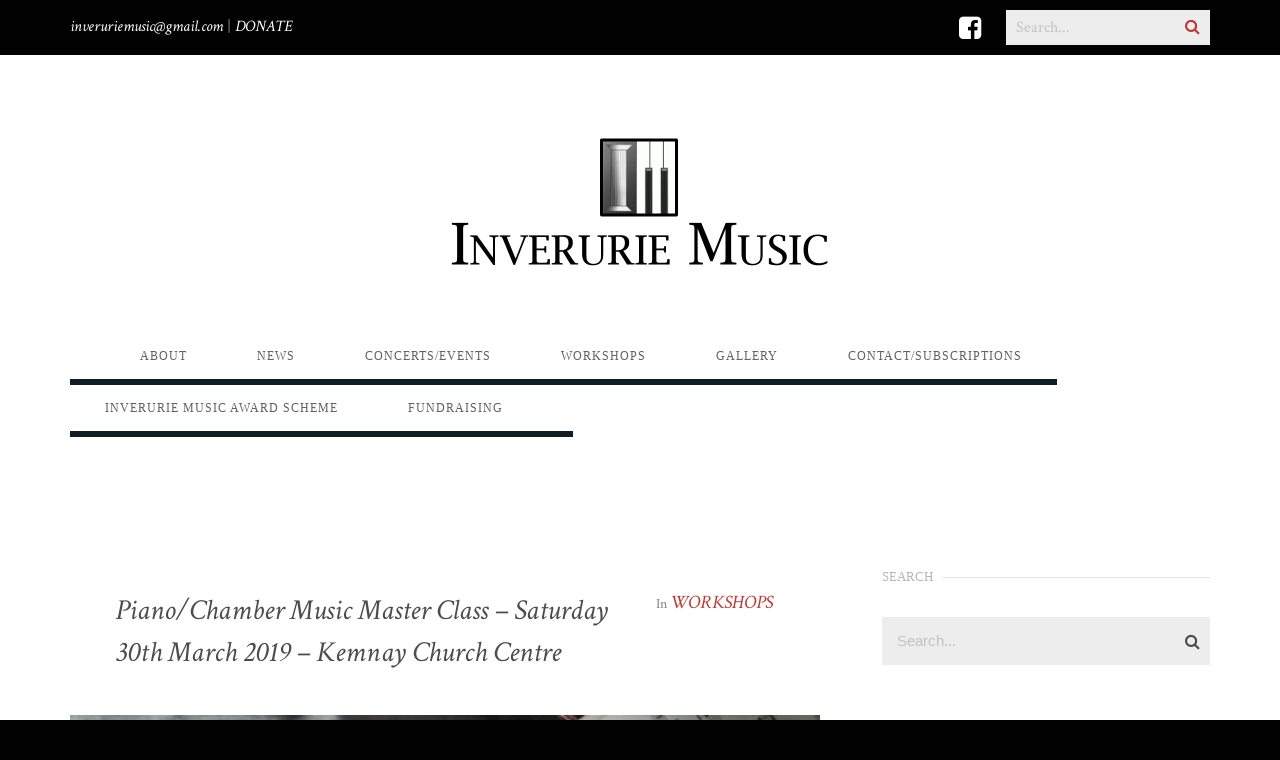

--- FILE ---
content_type: text/html; charset=UTF-8
request_url: https://inveruriemusic.org/piano-chamber-music-master-class-saturday-30th-march-2019-kemnay-church-centre/
body_size: 10765
content:
<!doctype html>
<!--[if lt IE 8 ]>
<html lang="en-GB" class="ie7"><![endif]-->
<!--[if IE 8 ]>
<html lang="en-GB" class="ie8"><![endif]-->
<!--[if IE 9 ]>
<html lang="en-GB" class="ie9"><![endif]-->
<!--[if (gt IE 9)|!(IE)]><!-->
<html lang="en-GB"><!--<![endif]-->
<head>
		<meta charset="UTF-8">
	<meta name="viewport" content="width=device-width">
	<link rel="profile" href="https://gmpg.org/xfn/11">
	<link rel="pingback" href="https://inveruriemusic.org/xmlrpc.php">
	<meta name="viewport" content="width=device-width, initial-scale=1">
		<title>Piano/Chamber Music Master Class &#8211; Saturday 30th March 2019 &#8211; Kemnay Church Centre &#8211; Inverurie Music</title>
<link rel='dns-prefetch' href='//s.w.org' />
<link rel="alternate" type="application/rss+xml" title="Inverurie Music &raquo; Feed" href="https://inveruriemusic.org/feed/" />
<link rel="alternate" type="application/rss+xml" title="Inverurie Music &raquo; Comments Feed" href="https://inveruriemusic.org/comments/feed/" />
<link rel="alternate" type="application/rss+xml" title="Inverurie Music &raquo; Piano/Chamber Music Master Class &#8211; Saturday 30th March 2019 &#8211; Kemnay Church Centre Comments Feed" href="https://inveruriemusic.org/piano-chamber-music-master-class-saturday-30th-march-2019-kemnay-church-centre/feed/" />
		<script type="text/javascript">
			window._wpemojiSettings = {"baseUrl":"https:\/\/s.w.org\/images\/core\/emoji\/13.0.1\/72x72\/","ext":".png","svgUrl":"https:\/\/s.w.org\/images\/core\/emoji\/13.0.1\/svg\/","svgExt":".svg","source":{"concatemoji":"https:\/\/inveruriemusic.org\/wp-includes\/js\/wp-emoji-release.min.js?ver=5.6.16"}};
			!function(e,a,t){var n,r,o,i=a.createElement("canvas"),p=i.getContext&&i.getContext("2d");function s(e,t){var a=String.fromCharCode;p.clearRect(0,0,i.width,i.height),p.fillText(a.apply(this,e),0,0);e=i.toDataURL();return p.clearRect(0,0,i.width,i.height),p.fillText(a.apply(this,t),0,0),e===i.toDataURL()}function c(e){var t=a.createElement("script");t.src=e,t.defer=t.type="text/javascript",a.getElementsByTagName("head")[0].appendChild(t)}for(o=Array("flag","emoji"),t.supports={everything:!0,everythingExceptFlag:!0},r=0;r<o.length;r++)t.supports[o[r]]=function(e){if(!p||!p.fillText)return!1;switch(p.textBaseline="top",p.font="600 32px Arial",e){case"flag":return s([127987,65039,8205,9895,65039],[127987,65039,8203,9895,65039])?!1:!s([55356,56826,55356,56819],[55356,56826,8203,55356,56819])&&!s([55356,57332,56128,56423,56128,56418,56128,56421,56128,56430,56128,56423,56128,56447],[55356,57332,8203,56128,56423,8203,56128,56418,8203,56128,56421,8203,56128,56430,8203,56128,56423,8203,56128,56447]);case"emoji":return!s([55357,56424,8205,55356,57212],[55357,56424,8203,55356,57212])}return!1}(o[r]),t.supports.everything=t.supports.everything&&t.supports[o[r]],"flag"!==o[r]&&(t.supports.everythingExceptFlag=t.supports.everythingExceptFlag&&t.supports[o[r]]);t.supports.everythingExceptFlag=t.supports.everythingExceptFlag&&!t.supports.flag,t.DOMReady=!1,t.readyCallback=function(){t.DOMReady=!0},t.supports.everything||(n=function(){t.readyCallback()},a.addEventListener?(a.addEventListener("DOMContentLoaded",n,!1),e.addEventListener("load",n,!1)):(e.attachEvent("onload",n),a.attachEvent("onreadystatechange",function(){"complete"===a.readyState&&t.readyCallback()})),(n=t.source||{}).concatemoji?c(n.concatemoji):n.wpemoji&&n.twemoji&&(c(n.twemoji),c(n.wpemoji)))}(window,document,window._wpemojiSettings);
		</script>
		<style type="text/css">
img.wp-smiley,
img.emoji {
	display: inline !important;
	border: none !important;
	box-shadow: none !important;
	height: 1em !important;
	width: 1em !important;
	margin: 0 .07em !important;
	vertical-align: -0.1em !important;
	background: none !important;
	padding: 0 !important;
}
</style>
	<link rel='stylesheet' id='wp-block-library-css'  href='https://inveruriemusic.org/wp-includes/css/dist/block-library/style.min.css?ver=5.6.16' type='text/css' media='all' />
<link rel='stylesheet' id='bootstrap-css'  href='https://inveruriemusic.org/wp-content/themes/the-journal/css/bootstrap.css?ver=1.0.16' type='text/css' media='all' />
<link rel='stylesheet' id='fw-mmenu-css'  href='https://inveruriemusic.org/wp-content/themes/the-journal/css/jquery.mmenu.all.css?ver=1.0.16' type='text/css' media='all' />
<link rel='stylesheet' id='owlcarousel-css'  href='https://inveruriemusic.org/wp-content/themes/the-journal/css/owl.carousel.css?ver=1.0.16' type='text/css' media='all' />
<link rel='stylesheet' id='the-journal-style-css'  href='https://inveruriemusic.org/wp-content/uploads/fw-style.css?ver=1765546542' type='text/css' media='all' />
<link rel='stylesheet' id='the-journal-theme-style-css'  href='https://inveruriemusic.org/wp-content/themes/the-journal/style.css?ver=1.0.16' type='text/css' media='all' />
<link rel='stylesheet' id='prettyPhoto-css'  href='https://inveruriemusic.org/wp-content/themes/the-journal/css/prettyPhoto.css?ver=1.0.16' type='text/css' media='all' />
<link rel='stylesheet' id='animate-css'  href='https://inveruriemusic.org/wp-content/themes/the-journal/css/animate.css?ver=1.0.16' type='text/css' media='all' />
<link rel='stylesheet' id='font-awesome-css'  href='https://inveruriemusic.org/wp-content/themes/the-journal/css/font-awesome.css?ver=1.0.16' type='text/css' media='all' />
<link rel='stylesheet' id='fw-googleFonts-css'  href='https://fonts.googleapis.com/css?family=Crimson+Text%3Aregular%2Citalic&#038;ver=5.6.16' type='text/css' media='all' />
<script type='text/javascript' src='https://inveruriemusic.org/wp-includes/js/jquery/jquery.min.js?ver=3.5.1' id='jquery-core-js'></script>
<script type='text/javascript' src='https://inveruriemusic.org/wp-includes/js/jquery/jquery-migrate.min.js?ver=3.3.2' id='jquery-migrate-js'></script>
<script type='text/javascript' src='https://inveruriemusic.org/wp-content/themes/the-journal/js/lib/modernizr.js?ver=1.0.16' id='modernizr-js'></script>
<script type='text/javascript' src='https://inveruriemusic.org/wp-content/themes/the-journal/js/lib/bootstrap.js?ver=1.0.16' id='bootstrap-js'></script>
<script type='text/javascript' src='https://inveruriemusic.org/wp-content/themes/the-journal/js/lib/html5shiv.js?ver=1.0.16' id='html5shiv-js'></script>
<script type='text/javascript' src='https://inveruriemusic.org/wp-content/themes/the-journal/js/lib/respond.js?ver=1.0.16' id='respond-js'></script>
<link rel="https://api.w.org/" href="https://inveruriemusic.org/wp-json/" /><link rel="alternate" type="application/json" href="https://inveruriemusic.org/wp-json/wp/v2/posts/1742" /><link rel="EditURI" type="application/rsd+xml" title="RSD" href="https://inveruriemusic.org/xmlrpc.php?rsd" />
<link rel="wlwmanifest" type="application/wlwmanifest+xml" href="https://inveruriemusic.org/wp-includes/wlwmanifest.xml" /> 
<meta name="generator" content="WordPress 5.6.16" />
<link rel="canonical" href="https://inveruriemusic.org/piano-chamber-music-master-class-saturday-30th-march-2019-kemnay-church-centre/" />
<link rel='shortlink' href='https://inveruriemusic.org/?p=1742' />
<link rel="alternate" type="application/json+oembed" href="https://inveruriemusic.org/wp-json/oembed/1.0/embed?url=https%3A%2F%2Finveruriemusic.org%2Fpiano-chamber-music-master-class-saturday-30th-march-2019-kemnay-church-centre%2F" />
<link rel="alternate" type="text/xml+oembed" href="https://inveruriemusic.org/wp-json/oembed/1.0/embed?url=https%3A%2F%2Finveruriemusic.org%2Fpiano-chamber-music-master-class-saturday-30th-march-2019-kemnay-church-centre%2F&#038;format=xml" />
		<style type="text/css" id="wp-custom-css">
			/*
You can add your own CSS here.

Click the help icon above to learn more.
*/
.home .breadcrumbs {
  display: none; }

.fw-top-bar .fw-top-bar-social a {color:#fff;}
.fw-col-md-3 img, .fw-col-md-4 img {
    display: block;
    margin-left: auto;
    margin-right: auto;
	}
.author {display:none;}		</style>
		</head>
<body data-rsssl=1 class="post-template-default single single-post postid-1742 single-format-standard header-3 fw-top-bar-on fw-top-social-right fw-header-sticky search-in-top-bar fw-search-full fw-logo-image fw-logo-retina fw-section-space-md fw-top-logo-left fw-website-align-center" itemscope="itemscope" itemtype="http://schema.org/WebPage">
<div id="page" class="hfeed site">
		<header class="fw-header" itemscope="itemscope" itemtype="http://schema.org/WPHeader" role="banner">
	
			<div class="fw-top-bar">
			<div class="fw-container">
				<!--show topbar text-->
									<span class="fw-text-top-bar"><a href="mailto: 	inveruriemusic@gmail.com" style="color:#fff;"> inveruriemusic@gmail.com</a> | <a href="https://www.paypal.com/gb/fundraiser/charity/3513485" style="color:#fff;" target="_blank"> DONATE</a></span>
								<!--if top bar socials are enabled-->
				<div class="fw-top-bar-social"><a target="_blank" href="https://www.facebook.com/inveruriemusic/"><i class="fa fa-facebook-square"></i></a></div>				<!--if top bar search is enabled-->
									<div class="fw-search fw-input-search">
													<div class="fw-wrap-search-form">
								<form id="search-form-693c1c2bce033" role="search" method="get" class="fw-search-form search-form"
	  action="https://inveruriemusic.org/">
	<input type="text" name="s" class="fw-input-search"
		   placeholder="Search...">

	<div class="fw-submit-wrap">
		<input type="submit" value="">
	</div>
</form>							</div>
												<a href="#" class="fw-search-icon"><i class="fa fa-search"></i></a>
					</div>
							</div>
		</div>
		<div class="fw-header-main">
				<div class="fw-wrap-logo">
						<div class="fw-container">
				
				<!--If logo is a image-->
										<a href="https://inveruriemusic.org/" class="fw-site-logo">
							<img src="//inveruriemusic.org/wp-content/uploads/2021/01/inverurie-music-1.png" alt="site logo"/>
						</a>
					
							</div>
				</div>
			<div class="fw-nav-wrap" itemscope="itemscope" itemtype="http://schema.org/SiteNavigationElement"
			 role="navigation">
			<div class="fw-container">
				<nav id="fw-menu-primary" class="fw-site-navigation primary-navigation"><ul id="menu-menu-1" class="fw-nav-menu"><li id="menu-item-136" class="menu-item menu-item-type-post_type menu-item-object-page menu-item-has-children menu-item-136"><a href="https://inveruriemusic.org/about-me/"><span>ABOUT</span></a>
<ul class="sub-menu">
	<li id="menu-item-1738" class="menu-item menu-item-type-post_type menu-item-object-page menu-item-1738"><a href="https://inveruriemusic.org/about-me/"><span>About Inverurie Music</span></a></li>
	<li id="menu-item-1736" class="menu-item menu-item-type-post_type menu-item-object-page menu-item-1736"><a href="https://inveruriemusic.org/about-me/inverurie-music-privacy-policy/"><span>Inverurie Music Privacy Policy</span></a></li>
	<li id="menu-item-1737" class="menu-item menu-item-type-taxonomy menu-item-object-category menu-item-1737"><a href="https://inveruriemusic.org/category/minutes-from-annual-general-meetings/"><span>Minutes from Annual General Meetings</span></a></li>
	<li id="menu-item-2517" class="menu-item menu-item-type-taxonomy menu-item-object-category menu-item-2517"><a href="https://inveruriemusic.org/category/inverurie-music-accounts/"><span>Inverurie Music Accounts</span></a></li>
	<li id="menu-item-1834" class="menu-item menu-item-type-post_type menu-item-object-post menu-item-1834"><a href="https://inveruriemusic.org/inverurie-music-constitution/"><span>Inverurie Music Constitution</span></a></li>
	<li id="menu-item-2158" class="menu-item menu-item-type-custom menu-item-object-custom menu-item-2158"><a href="https://inveruriemusic.org/protection-of-children-and-vulnerable-adults/"><span>Safeguarding Policy</span></a></li>
</ul>
</li>
<li id="menu-item-448" class="menu-item menu-item-type-taxonomy menu-item-object-category menu-item-448"><a href="https://inveruriemusic.org/category/news/"><span>NEWS</span></a></li>
<li id="menu-item-350" class="menu-item menu-item-type-taxonomy menu-item-object-category menu-item-has-children menu-item-350"><a href="https://inveruriemusic.org/category/events/"><span>CONCERTS/EVENTS</span></a>
<ul class="sub-menu">
	<li id="menu-item-2422" class="menu-item menu-item-type-post_type menu-item-object-post menu-item-2422"><a href="https://inveruriemusic.org/coming-up-from-inverurie-music-in-2020/"><span>INVERURIE MUSIC CONCERT SEASON 2025-26</span></a></li>
	<li id="menu-item-1136" class="menu-item menu-item-type-taxonomy menu-item-object-category menu-item-1136"><a href="https://inveruriemusic.org/category/concerts/"><span>CONCERTS</span></a></li>
	<li id="menu-item-570" class="menu-item menu-item-type-taxonomy menu-item-object-category menu-item-has-children menu-item-570"><a href="https://inveruriemusic.org/category/archive-and-concert-history/"><span>ARCHIVES</span></a>
	<ul class="sub-menu">
		<li id="menu-item-5833" class="menu-item menu-item-type-taxonomy menu-item-object-category menu-item-5833"><a href="https://inveruriemusic.org/category/archive-and-concert-history/season-2024-25/"><span>Season 2024-25</span></a></li>
		<li id="menu-item-5291" class="menu-item menu-item-type-taxonomy menu-item-object-category menu-item-5291"><a href="https://inveruriemusic.org/category/archive-and-concert-history/season-2023-2024/"><span>Season 2023-2024</span></a></li>
		<li id="menu-item-4878" class="menu-item menu-item-type-taxonomy menu-item-object-category menu-item-4878"><a href="https://inveruriemusic.org/category/archive-and-concert-history/season-2022-2023/"><span>Season 2022-2023</span></a></li>
		<li id="menu-item-4506" class="menu-item menu-item-type-taxonomy menu-item-object-category menu-item-4506"><a href="https://inveruriemusic.org/category/season-2021-2022/"><span>Season 2021-2022</span></a></li>
		<li id="menu-item-4121" class="menu-item menu-item-type-post_type menu-item-object-post menu-item-4121"><a href="https://inveruriemusic.org/inverurie-music-concert-season-2020-2021-the-season-as-planned-and-the-season-which-emerged/"><span>Season 2020 &#8211; 2021</span></a></li>
		<li id="menu-item-2706" class="menu-item menu-item-type-post_type menu-item-object-post menu-item-2706"><a href="https://inveruriemusic.org/inverurie-music-season-2019-2020/"><span>Season 2019 – 2020</span></a></li>
		<li id="menu-item-2044" class="menu-item menu-item-type-taxonomy menu-item-object-category menu-item-2044"><a href="https://inveruriemusic.org/category/archive-season-2018-2019/"><span>Season 2018 &#8211; 2019</span></a></li>
		<li id="menu-item-688" class="menu-item menu-item-type-post_type menu-item-object-post menu-item-688"><a href="https://inveruriemusic.org/season-2017-18-concert-programme/"><span>Season 2017-2018</span></a></li>
		<li id="menu-item-572" class="menu-item menu-item-type-taxonomy menu-item-object-category menu-item-572"><a href="https://inveruriemusic.org/category/archive-season-2016-2017/"><span>Season 2016-2017</span></a></li>
		<li id="menu-item-573" class="menu-item menu-item-type-taxonomy menu-item-object-category menu-item-573"><a href="https://inveruriemusic.org/category/archive-season-2015-2016/"><span>Season 2015-2016</span></a></li>
		<li id="menu-item-571" class="menu-item menu-item-type-taxonomy menu-item-object-category menu-item-571"><a href="https://inveruriemusic.org/category/archives/"><span>Season 2014-2015</span></a></li>
		<li id="menu-item-859" class="menu-item menu-item-type-taxonomy menu-item-object-category menu-item-859"><a href="https://inveruriemusic.org/category/seasons-2011-2014/"><span>Seasons 2011 &#8211; 2014</span></a></li>
		<li id="menu-item-843" class="menu-item menu-item-type-taxonomy menu-item-object-category menu-item-843"><a href="https://inveruriemusic.org/category/seasons-2008-2011/"><span>Seasons 2008 &#8211; 2011</span></a></li>
		<li id="menu-item-824" class="menu-item menu-item-type-taxonomy menu-item-object-category menu-item-824"><a href="https://inveruriemusic.org/category/seasons-2005-2008/"><span>Seasons 2005 &#8211; 2008</span></a></li>
		<li id="menu-item-803" class="menu-item menu-item-type-taxonomy menu-item-object-category menu-item-803"><a href="https://inveruriemusic.org/category/season-2002-2005/"><span>Seasons 2002 &#8211; 2005</span></a></li>
		<li id="menu-item-791" class="menu-item menu-item-type-taxonomy menu-item-object-category menu-item-791"><a href="https://inveruriemusic.org/category/season-1999-2002/"><span>Seasons 1999 &#8211; 2002</span></a></li>
		<li id="menu-item-449" class="menu-item menu-item-type-taxonomy menu-item-object-category menu-item-449"><a href="https://inveruriemusic.org/category/reviews/"><span>Reviews</span></a></li>
		<li id="menu-item-966" class="menu-item menu-item-type-taxonomy menu-item-object-category menu-item-966"><a href="https://inveruriemusic.org/category/artist-information/"><span>Artist and Programme Information</span></a></li>
	</ul>
</li>
	<li id="menu-item-930" class="menu-item menu-item-type-taxonomy menu-item-object-category menu-item-930"><a href="https://inveruriemusic.org/category/venues/"><span>VENUES</span></a></li>
</ul>
</li>
<li id="menu-item-1147" class="menu-item menu-item-type-taxonomy menu-item-object-category current-post-ancestor current-menu-parent current-post-parent menu-item-1147"><a href="https://inveruriemusic.org/category/workshops/"><span>WORKSHOPS</span></a></li>
<li id="menu-item-407" class="menu-item menu-item-type-post_type menu-item-object-page menu-item-407"><a href="https://inveruriemusic.org/gallery/"><span>GALLERY</span></a></li>
<li id="menu-item-45" class="menu-item menu-item-type-post_type menu-item-object-page menu-item-45"><a href="https://inveruriemusic.org/contact/"><span>CONTACT/SUBSCRIPTIONS</span></a></li>
<li id="menu-item-2886" class="menu-item menu-item-type-taxonomy menu-item-object-category menu-item-2886"><a href="https://inveruriemusic.org/category/award-scheme/"><span>INVERURIE MUSIC AWARD SCHEME</span></a></li>
<li id="menu-item-2887" class="menu-item menu-item-type-taxonomy menu-item-object-category menu-item-2887"><a href="https://inveruriemusic.org/category/fundraising/"><span>FUNDRAISING</span></a></li>
</ul></nav>							</div>
		</div>
	</div>
	
	</header>		<div id="main" class="site-main">			<div class="no-header-image"></div>
			<section class="fw-main-row sidebar-right" role="main"
			 itemprop="mainEntity" itemscope="itemscope" itemtype="http://schema.org/Blog">
		<div class="fw-container">
			<div class="fw-row">
				
				<div class="fw-content-area col-md-8 col-sm-12">
					<div class="fw-col-inner">
						
													<article id="post-1742" class="post post-details post-1742 type-post status-publish format-standard has-post-thumbnail hentry category-workshops" itemscope="itemscope"
			 itemtype="http://schema.org/BlogPosting" itemprop="blogPost">
		
		<div class="fw-col-inner">
			<header class="entry-header">
						<div class="wrap-entry-meta">
													<span class="cat-links"> In <a href="https://inveruriemusic.org/category/workshops/">WORKSHOPS</a></span>
					</div>
					<h4 class="entry-title">Piano/Chamber Music Master Class &#8211; Saturday 30th March 2019 &#8211; Kemnay Church Centre</h4>
			</header>

			<div class="fw-post-image fw-block-image-parent">
				<a href="https://inveruriemusic.org/wp-content/uploads/2018/07/violin.jpeg" data-rel="prettyPhoto"
				   class="post-thumbnail fw-block-image-child fw-ratio-container fw-ratio-16-9">
					<noscript><img itemprop="image" src="https://inveruriemusic.org/wp-content/uploads/2018/07/violin.jpeg"  alt="violin" data-maxdpr="1.7" class="attachment-post-thumbnail lazyload" /></noscript><img src="[data-uri]" data-sizes="auto" data-srcset="https://inveruriemusic.org/wp-content/uploads/2018/07/violin-614x346.jpeg 614w, https://inveruriemusic.org/wp-content/uploads/2018/07/violin-295x166.jpeg 295w, https://inveruriemusic.org/wp-content/uploads/2018/07/violin-590x332.jpeg 590w"   alt="violin" data-maxdpr="1.7" class="attachment-post-thumbnail lazyload" />				</a>
			</div>

			<div class="entry-content clearfix" itemprop="text">
				
				
<p class="has-medium-font-size"><strong>Inverurie Music presents&#8230;.<br>Piano/Chamber Music Master Class <br><a href="https://www.google.co.uk/maps/place/Kemnay+Church+Centre/@57.2338183,-2.4448608,17z/data=!3m1!4b1!4m9!1m3!11m2!2s1vaAgh1mQz_kT4x7EQfIgyT3sw8Q!3e3!3m4!1s0x48843f12e681c905:0x2c909ccd351e6970!8m2!3d57.2338183!4d-2.4426721">Kemnay Church Centre, Church Lane, Kemnay AB51 5QP</a></strong></p>



<p><strong>Saturday March 30th 10.15-12.45 ( two hours tuition)</strong></p>



<p>Lana Trotovsek (Vn) and Maria Canyigueral (Pf) are performing for Inverurie Music at the Inverurie Town Hall on Friday 29th March (See upcoming Facebook posts for details of concert). On Saturday 30th March they will be giving a masterclass for musicians in this area who wish to play in a piano quintet, quartet or trio. Local amateur or professional musicians who wish to participate will include piano, violin, viola, cello and double bass players. Numbers will be strictly limited to up to two for each instrument to enable there to be meaningful tuition in the two hour session. Players may come with ready formed groups or as individuals. Choice of music will depend upon the number and range of players, however, if a double bass player is present then the Trout Quintet will be one of the pieces sampled.</p>



<p><br>The class is priced to break even as Inverurie Music is a Scottish Charity.<br>Cost £35.00 per person payable in advance by March 15th. Students in full time education £20.00</p>



<p><br>Contact Ian Clark at clarkzian@icloud.com to reserve a place or phone 01651891396 for further clarification.</p>



<figure class="wp-block-image size-large is-resized"><a href="https://inveruriemusic.org/wp-content/uploads/2021/01/Lana-Maria-1.jpg"><img loading="lazy" src="https://inveruriemusic.org/wp-content/uploads/2021/01/Lana-Maria-1-1024x740.jpg" alt="" class="wp-image-3322" width="414" height="299" srcset="https://inveruriemusic.org/wp-content/uploads/2021/01/Lana-Maria-1-1024x740.jpg 1024w, https://inveruriemusic.org/wp-content/uploads/2021/01/Lana-Maria-1-300x217.jpg 300w, https://inveruriemusic.org/wp-content/uploads/2021/01/Lana-Maria-1-768x555.jpg 768w, https://inveruriemusic.org/wp-content/uploads/2021/01/Lana-Maria-1.jpg 1181w" sizes="(max-width: 414px) 100vw, 414px" /></a></figure>



<p>Since her concerto debut in 2012 with Mariinsky Theatre Orchestra conducted by Gergiev, Lana Trotovsek appeared with some of the finest orchestras. She has toured with the Moscow Soloists performing Mozart’s Symphonia Concertante with Bashmet and the Prokofiev’s Violin Concerto No.1 with the London Symphony Orchestra under Noseda. She performed concertos under Tan Dun with Orchestra Teatro Verdi, the Shanghai and Slovenian Philharmonic, and under Lajovic with Sarajevo Philharmonic Orchestra, the RTV Slovenia and Pehlivanian, and the Chamber Orchestra of Philadelphia. She performed double violin concertos with Sergey Krylov and the Lithuanian Chamber Orchestra in a number of occasions and she toured with actor John Malkovich and Solisti Aquilani, performing Bach’s A minor violin concerto in festivals Emilia Romagna, Ljubljana and Mittelfest.Trotovšek has performed at the Wigmore Hall, Vienna’s Konzerthaus, Teatro la Fenice in Venice, Amsterdam’s Concertgebouw and Muziekgebouw in Eindhoven and appeared at festivals including Rheingau, Aix en Provence, Shanghai International Arts Festival, Festival Internacional de Santander, Dubrovnik, Al Bustan, Bad Kissingen, St Magnus International and Aldeburgh.Lana is a professor at Trinity Laban in London. She plays the Pietro Antonio dalla Costa violin made in 1750.</p>



<p>Maria Canyigueral has been described by La Vanguardia as &#8216;a pianist of great personality&#8217;.Her most recent highlights include the world premiere of “Dos páginas para Granados” by Benet Casablancas at the Echoes Festival in London, premiere of her project &#8216;Avant-guarding Mompou&#8217; in Conway Hall, which includes the commission of pieces by nine recognised composers around Europe including Anton Garcia Abril. Her latest Cd together with violinist Lana Trotovsek is a winner of the Global Music Awards 2016 in California, as a result of which they performed in Belgium, Spain, Japan and the UK.Maria has performed in venues such as el Saló dels Miralls at Gran Teatre del Liceu in Barcelona, Fundación Juan March in Madrid, the Auditorium la Pedrera in Barcelona, the Auditorium in Girona, Sala María Cristina in Málaga, Conway Hall, St. Martin in the Fields, St. James’s Piccadilly, and the Holywell Room in Oxford. She has participated in important festivals such as “Mas i Mas”, “Concerts de Mitja Nit” in Sitges, Chamber Music Festival Fundación Monteleón and some of her performances have been broadcasted by Radio Catalunya Música, BTV and UPV-RTV.</p>

							</div>

					</div>

			</article>
<div class="fw-row">
	<div class="blog-post-navigation">
		<a href="https://inveruriemusic.org/press-release-21st-january-2019-2/" rel="prev"><div class="fw-itable"><div class="fw-icell"><i class="fa fa-angle-left"></i><span>Previous Story</span><strong>Press Release 21st January 2019</strong></div></div></a>		<a href="https://inveruriemusic.org/dont-miss-the-korca-ensemble-kemnay-church-centre-on-saturday-9th-february-2019-8pm/" rel="next"><div class="fw-itable"><div class="fw-icell"><i class="fa fa-angle-right"></i><span>Next Story</span><strong>Don&#8217;t miss the Korça Ensemble – Kemnay Church Centre on Saturday 9th February 2019 (8pm)</strong></div></div></a>	</div>
</div>	<div class="fw-row">
		<div class="fw-wrap-related-article fw-related-article-type-1">
			<h3 class="fw-title-related"><strong>Related Articles:</strong>
			</h3>
			<ul class="fw-related-article">
													<li>
						<div class="fw-related-article-image fw-block-image-parent">
							<a href="https://inveruriemusic.org/workshop-season-2025-2026/"
							   class="fw-block-image-child fw-noratio">
								<noscript><img itemprop="image" src="https://inveruriemusic.org/wp-content/uploads/2020/12/Christmas-Greetings-2020-copy.jpg"  alt="Christmas Greetings 2020 copy" data-maxdpr="1.7" class="attachment-post-thumbnail lazyload" /></noscript><img src="[data-uri]" data-sizes="auto" data-srcset="https://inveruriemusic.org/wp-content/uploads/2020/12/Christmas-Greetings-2020-copy.jpg 536w"   alt="Christmas Greetings 2020 copy" data-maxdpr="1.7" class="attachment-post-thumbnail lazyload" />								<div class="fw-block-image-overlay">
									<div class="fw-itable">
										<div class="fw-icell">
											<div class="fw-overlay-title">Workshop Season 2025–2026</div>
										</div>
									</div>
								</div>
							</a>
						</div>
					</li>
									<li>
						<div class="fw-related-article-image fw-block-image-parent">
							<a href="https://inveruriemusic.org/update-on-inverurie-music-workshops/"
							   class="fw-block-image-child fw-noratio">
								<noscript><img itemprop="image" src="https://inveruriemusic.org/wp-content/uploads/2020/12/Christmas-Greetings-2020-copy.jpg"  alt="Christmas Greetings 2020 copy" data-maxdpr="1.7" class="attachment-post-thumbnail lazyload" /></noscript><img src="[data-uri]" data-sizes="auto" data-srcset="https://inveruriemusic.org/wp-content/uploads/2020/12/Christmas-Greetings-2020-copy.jpg 536w"   alt="Christmas Greetings 2020 copy" data-maxdpr="1.7" class="attachment-post-thumbnail lazyload" />								<div class="fw-block-image-overlay">
									<div class="fw-itable">
										<div class="fw-icell">
											<div class="fw-overlay-title">Update on Inverurie Music workshops</div>
										</div>
									</div>
								</div>
							</a>
						</div>
					</li>
											</ul>
		</div>
	</div>

	<div class="fw-row">
		<div id="comments" class="comments-area ">
			<h3 class="comments-title">
				<strong>Comments:</strong> no replies			</h3>

			
				<div id="respond" class="comment-respond">
		<h3 id="reply-title" class="comment-reply-title"><strong>Join in:</strong> leave your comment <small><a rel="nofollow" id="cancel-comment-reply-link" href="/piano-chamber-music-master-class-saturday-30th-march-2019-kemnay-church-centre/#respond" style="display:none;">Cancel Reply</a></small></h3><p class="must-log-in">You must be &lt;a href=&quot;https://inveruriemusic.org/wp-login.php?redirect_to=https%3A%2F%2Finveruriemusic.org%2Fpiano-chamber-music-master-class-saturday-30th-march-2019-kemnay-church-centre%2F&quot;&gt;logged in&lt;/a&gt; to post a comment.</p>	</div><!-- #respond -->
			</div>
		<!-- #comments -->
	</div><!-- /.row -->


											</div>
					<!-- /.inner -->
				</div>
				<!-- /.content-area -->

				
					<div class="col-md-4 col-sm-12 fw-sidebar" role="complementary" itemscope="itemscope"
		 itemtype="http://schema.org/WPSideBar">
		<div class="fw-col-inner">
						<aside id="search-2" class="widget widget_search"><h2 class="widget-title"><span>SEARCH</span></h2><form id="search-form-693c1c2bd50bc" role="search" method="get" class="fw-search-form search-form"
	  action="https://inveruriemusic.org/">
	<input type="text" name="s" class="fw-input-search"
		   placeholder="Search...">

	<div class="fw-submit-wrap">
		<input type="submit" value="">
	</div>
</form></aside>
		<aside id="recent-posts-2" class="widget widget_recent_entries">
		<h2 class="widget-title"><span>RECENT POSTS</span></h2>
		<ul>
											<li>
					<a href="https://inveruriemusic.org/review-sirocco-winds-acorn-centre-inverurie-8-november-2025/">Review: Sirocco Winds, Acorn Centre, Inverurie,                8 November 2025     </a>
											<span class="post-date">November 22, 2025</span>
									</li>
											<li>
					<a href="https://inveruriemusic.org/craig-ogden-classical-guitar-14-february-2026-7-30-st-andrews-church-inverurie/">Craig Ogden (Classical Guitar) – 14 February 2026 (7.30), St Andrew’s Church, Inverurie</a>
											<span class="post-date">November 2, 2025</span>
									</li>
											<li>
					<a href="https://inveruriemusic.org/sirocco-winds-8-november-2025-7-30-acorn-centre/">Sirocco Winds – 8 November 2025 (7.30), Acorn Centre</a>
											<span class="post-date">October 15, 2025</span>
									</li>
											<li>
					<a href="https://inveruriemusic.org/review-jonathan-mamora-town-hall-inverurie-20-september-2025/">Review: Jonathan Mamora, Town Hall, Inverurie, 20 September 2025</a>
											<span class="post-date">September 24, 2025</span>
									</li>
											<li>
					<a href="https://inveruriemusic.org/jonathan-mamora-piano-saturday-20-september-2005-7-30-p-m-inverurie-town-hall/">Jonathan Mamora (Piano) – Saturday 20 September 2005 (7.30 p.m.), Inverurie Town Hall</a>
											<span class="post-date">September 10, 2025</span>
									</li>
					</ul>

		</aside>					</div>
		<!-- /.fw-col-inner -->
	</div><!-- /.fw-sidebar -->

			</div>
			<!-- /.row -->
		</div>
		<!-- /.container -->
	</section>
</div><!-- /.site-main -->

<!-- Footer -->
<footer id="colophon" class="site-footer fw-footer" role="contentinfo" itemscope="itemscope"
		itemtype="http://schema.org/WPFooter">
				<!--show footer widgets template-->
			<div class="fw-footer-widgets footer-cols-4">
				<div class="fw-inner">
			<div class="fw-container">
				<div class="fw-row">
											<div class="fw-col-md-3">
							<aside id="text-3" class="widget widget_text"><h2 class="widget-title"><span>Useful Links</span></h2>			<div class="textwidget"><p><a href="https://inveruriemusic.org/inverurie-music-constitution/" target="_blank" rel="noopener">Inverurie Music Constitution</a></p>
<p><a href="https://inveruriemusic.org/protection-of-children-and-vulnerable-adults/">Protection of Children and Vulnerable Adults</a></p>
<p><a href="https://inveruriemusic.org/links/">Musical Links</a></p>
<p>&nbsp;</p>
<p>&nbsp;</p>
<p>&nbsp;</p>
</div>
		</aside>						</div>
											<div class="fw-col-md-3">
							
		<aside id="recent-posts-3" class="widget widget_recent_entries">
		<h2 class="widget-title"><span>Latest Posts</span></h2>
		<ul>
											<li>
					<a href="https://inveruriemusic.org/review-sirocco-winds-acorn-centre-inverurie-8-november-2025/">Review: Sirocco Winds, Acorn Centre, Inverurie,                8 November 2025     </a>
											<span class="post-date">November 22, 2025</span>
									</li>
											<li>
					<a href="https://inveruriemusic.org/craig-ogden-classical-guitar-14-february-2026-7-30-st-andrews-church-inverurie/">Craig Ogden (Classical Guitar) – 14 February 2026 (7.30), St Andrew’s Church, Inverurie</a>
											<span class="post-date">November 2, 2025</span>
									</li>
											<li>
					<a href="https://inveruriemusic.org/sirocco-winds-8-november-2025-7-30-acorn-centre/">Sirocco Winds – 8 November 2025 (7.30), Acorn Centre</a>
											<span class="post-date">October 15, 2025</span>
									</li>
					</ul>

		</aside>						</div>
											<div class="fw-col-md-3">
							<aside id="media_image-4" class="widget widget_media_image"><a href="https://www.chambermusicscotland.com/"><img width="250" height="238" src="https://inveruriemusic.org/wp-content/uploads/2020/01/CMS-logo.jpeg" class="image wp-image-2457  attachment-full size-full" alt="" loading="lazy" style="max-width: 100%; height: auto;" /></a></aside><aside id="media_image-14" class="widget widget_media_image"><img width="300" height="47" src="https://inveruriemusic.org/wp-content/uploads/2020/11/HFF-logo-300x47.jpeg" class="image wp-image-2808  attachment-medium size-medium" alt="" loading="lazy" style="max-width: 100%; height: auto;" srcset="https://inveruriemusic.org/wp-content/uploads/2020/11/HFF-logo-300x47.jpeg 300w, https://inveruriemusic.org/wp-content/uploads/2020/11/HFF-logo.jpeg 652w" sizes="(max-width: 300px) 100vw, 300px" /></aside>						</div>
											<div class="fw-col-md-3">
							<aside id="media_image-11" class="widget widget_media_image"><a href="https://www.davidandjunegordonmemorialtrust.co.uk/"><img width="300" height="90" src="https://inveruriemusic.org/wp-content/uploads/2019/07/DJGMT-300x90.jpeg" class="image wp-image-2219  attachment-medium size-medium" alt="" loading="lazy" style="max-width: 100%; height: auto;" srcset="https://inveruriemusic.org/wp-content/uploads/2019/07/DJGMT-300x90.jpeg 300w, https://inveruriemusic.org/wp-content/uploads/2019/07/DJGMT.jpeg 496w" sizes="(max-width: 300px) 100vw, 300px" /></a></aside><aside id="media_image-15" class="widget widget_media_image"><img width="131" height="85" src="https://inveruriemusic.org/wp-content/uploads/2021/11/Acorn.jpg" class="image wp-image-4304  attachment-full size-full" alt="" loading="lazy" style="max-width: 100%; height: auto;" /></aside><aside id="media_image-9" class="widget widget_media_image"><a href="https://www.oscr.org.uk/about-charities/search-the-register/charity-details?number=44816"><img width="150" height="150" src="https://inveruriemusic.org/wp-content/uploads/2019/07/OSCR-IM-150x150.jpg" class="image wp-image-2220  attachment-150x150 size-150x150" alt="" loading="lazy" style="max-width: 100%; height: auto;" srcset="https://inveruriemusic.org/wp-content/uploads/2019/07/OSCR-IM-150x150.jpg 150w, https://inveruriemusic.org/wp-content/uploads/2019/07/OSCR-IM.jpg 300w" sizes="(max-width: 150px) 100vw, 150px" /></a></aside>						</div>
									</div>
			</div>
		</div>
	</div>

		<!--show footer copyright and socials-->
		<div class="fw-footer-bar fw-copyright-left">
			<div class="fw-container">
								<div class="fw-copyright">Copyright ©2018 <a href="http://s858675349.websitehome.co.uk" target="blank" rel="nofollow">Inverurie Music</a>. All Rights Reserved</div>
			</div>
		</div>
		</footer>
</div><!-- /#page -->
<script type='text/javascript' src='https://inveruriemusic.org/wp-content/themes/the-journal/js/jquery.carouFredSel-6.2.1.js?ver=1.0.16' id='carouFredSel-js'></script>
<script type='text/javascript' src='https://inveruriemusic.org/wp-content/themes/the-journal/js/jquery.touchSwipe.js?ver=1.0.16' id='touchSwipe-js'></script>
<script type='text/javascript' src='https://inveruriemusic.org/wp-content/themes/the-journal/js/jquery.prettyPhoto.js?ver=1.0.16' id='prettyPhoto-js'></script>
<script type='text/javascript' src='https://inveruriemusic.org/wp-includes/js/imagesloaded.min.js?ver=4.1.4' id='imagesloaded-js'></script>
<script type='text/javascript' src='https://inveruriemusic.org/wp-includes/js/masonry.min.js?ver=4.2.2' id='masonry-js'></script>
<script type='text/javascript' src='https://inveruriemusic.org/wp-content/themes/the-journal/js/jquery.customInput.js?ver=1.0.16' id='customInput-js'></script>
<script type='text/javascript' src='https://inveruriemusic.org/wp-content/themes/the-journal/js/jquery.scrollTo.js?ver=1.0.16' id='scrollTo-js'></script>
<script type='text/javascript' src='https://inveruriemusic.org/wp-content/themes/the-journal/js/jquery.mmenu.all.js?ver=1.0.16' id='mmenu-js'></script>
<script type='text/javascript' src='https://inveruriemusic.org/wp-content/themes/the-journal/js/selectize.js?ver=1.0.16' id='selectize-js'></script>
<script type='text/javascript' id='the-journal-general-js-extra'>
/* <![CDATA[ */
var FwPhpVars = {"ajax_url":"https:\/\/inveruriemusic.org\/wp-admin\/admin-ajax.php","template_directory":"https:\/\/inveruriemusic.org\/wp-content\/themes\/the-journal"};
/* ]]> */
</script>
<script type='text/javascript' src='https://inveruriemusic.org/wp-content/themes/the-journal/js/general.js?ver=1.0.16' id='the-journal-general-js'></script>
<script type='text/javascript' src='https://inveruriemusic.org/wp-content/themes/the-journal/js/lazysizes.js?ver=1.0.16' id='lazysizes-js'></script>
<script type='text/javascript' src='https://inveruriemusic.org/wp-includes/js/wp-embed.min.js?ver=5.6.16' id='wp-embed-js'></script>
</body>
</html>

--- FILE ---
content_type: text/css
request_url: https://inveruriemusic.org/wp-content/uploads/fw-style.css?ver=1765546542
body_size: 215864
content:
/* Utility classes */
/*-------------------------------------------------- */
.pull-right {
	float: right !important;
}
.pull-left {
	float: left !important;
}

/* Clearfix */
.clearfix:before,
.clearfix:after {
	content: " ";
	display: table;
}
.clearfix:after {
	clear: both;
}

/* Toggling content */
/* ------------------------- */

/* Note: Deprecated .hide in favor of .hidden or .sr-only (as appropriate) in v3.0.1 */
.hide {
	display: none !important;
}
.show {
	display: block !important;
}
.invisible {
	visibility: hidden;
}
.text-hide {
	font: "0/0 a";
	color: transparent;
	text-shadow: none;
	background-color: transparent;
	border: 0;
}

/* Hide from screenreaders and browsers */
/* Credit: HTML5 Boilerplate */
.hidden {
	display: none !important;
	visibility: hidden !important;
}

/* For Affix plugin */
/* ------------------------- */
.affix {
	position: fixed;
}

/* For Vertical Align text */
/* ------------------------- */
.fw-itable {
	display: table;
	height: 100%;
	width: 100%;
}
.fw-icell {
	display: table-cell;
	vertical-align: middle;
}
img,
iframe,
embed{
	max-width: 100%;
}

/* Grid system */
/* -------------------------------------------------- */
/* this position is important for 1/5 column because make conflicts on responsive */
@media (min-width: 768px) {
	.fw-col-sm-1-5 {
		width: 20%;
	}
}
.fw-container,
.fw-container *,
.fw-container *:before,
.fw-container *:after {
	-webkit-box-sizing: border-box;
	-moz-box-sizing: border-box;
	box-sizing: border-box;
}
.fw-container {
	position: relative;
	margin-right: auto;
	margin-left: auto;
	padding-left: 15px;
	padding-right: 15px;
}
.fw-container:before,
.fw-container:after {
	content: " ";
	display: table;
}
.fw-container:after {
	clear: both;
}
@media (min-width: 768px) {
	.fw-container {
		width: 750px;
	}
}
@media (min-width: 992px) {
	.fw-container {
		width: 970px;
	}
}
@media (min-width: 1200px) {
	.fw-container {
		width: 1170px;
	}
}
.fw-container-fluid {
	position: relative;
	margin-right: auto;
	margin-left: auto;
	padding-left: 15px;
	padding-right: 15px;
}
.fw-container-fluid:before,
.fw-container-fluid:after {
	content: " ";
	display: table;
}
.fw-container-fluid:after {
	clear: both;
}
.fw-row {
	margin-left: -15px;
	margin-right: -15px;
}
.fw-row:before,
.fw-row:after {
	content: " ";
	display: table;
}
.fw-row:after {
	clear: both;
}
.fw-row:before,
.fw-row:after {
	content: " ";
	display: table;
}
.fw-row:after {
	clear: both;
}
.fw-row:before,
.fw-row:after {
	content: " ";
	display: table;
}
.fw-row:after {
	clear: both;
}
.fw-col-xs-1, .fw-col-sm-1, .fw-col-md-1, .fw-col-lg-1, .fw-col-xs-2, .fw-col-sm-2, .fw-col-md-2, .fw-col-lg-2, .fw-col-xs-3, .fw-col-sm-3, .fw-col-md-3, .fw-col-lg-3, .fw-col-xs-4, .fw-col-sm-4, .fw-col-md-4, .fw-col-lg-4, .fw-col-xs-5, .fw-col-sm-5, .fw-col-md-5, .fw-col-lg-5, .fw-col-xs-6, .fw-col-sm-6, .fw-col-md-6, .fw-col-lg-6, .fw-col-xs-7, .fw-col-sm-7, .fw-col-md-7, .fw-col-lg-7, .fw-col-xs-8, .fw-col-sm-8, .fw-col-md-8, .fw-col-lg-8, .fw-col-xs-9, .fw-col-sm-9, .fw-col-md-9, .fw-col-lg-9, .fw-col-xs-10, .fw-col-sm-10, .fw-col-md-10, .fw-col-lg-10, .fw-col-xs-11, .fw-col-sm-11, .fw-col-md-11, .fw-col-lg-11, .fw-col-xs-12, .fw-col-sm-12, .fw-col-md-12, .fw-col-lg-12,
.fw-col-md-1-5,
.fw-col-sm-1-5 {
	position: relative;
	min-height: 1px;
	padding-left: 15px;
	padding-right: 15px;
}
@media (max-width: 767px) {
	div[class^="fw-col-sm-"],
	div[class^="fw-col-md-"],
	div[class^="fw-col-xs-"] {
		padding-top: 20px;
		padding-bottom: 20px;
	}
	.single .fw-page-builder-content .fw-main-row-top div[class^="fw-col-sm-"],
	.single .fw-page-builder-content .fw-main-row-top div[class^="fw-col-ms-"],
	.single .fw-page-builder-content .fw-main-row-top div[class^="fw-col-xs-"] {
		padding-top: 20px;
		padding-bottom: 20px;
	}
	.fw-main-row-top div[class^="fw-col-sm-"],
	.fw-main-row-top div[class^="fw-col-ms-"],
	.fw-main-row-top div[class^="fw-col-xs-"] {
		padding-top: 0;
		padding-bottom: 0;
	}
}
@media (min-width: 768px) {
	.fw-col-sm-1, .fw-col-sm-2, .fw-col-sm-3, .fw-col-sm-4, .fw-col-sm-5, .fw-col-sm-6, .fw-col-sm-7, .fw-col-sm-8, .fw-col-sm-9, .fw-col-sm-10, .fw-col-sm-11, .fw-col-sm-12,
	.fw-col-md-1-5,
	.fw-col-sm-1-5 {
		float: left;
	}
	.fw-col-sm-12 {
		width: 100%;
	}
	.fw-col-sm-11 {
		width: 91.66666667%;
	}
	.fw-col-sm-10 {
		width: 83.33333333%;
	}
	.fw-col-sm-9 {
		width: 75%;
	}
	.fw-col-sm-8 {
		width: 66.66666667%;
	}
	.fw-col-sm-7 {
		width: 58.33333333%;
	}
	.fw-col-sm-6 {
		width: 50%;
	}
	.fw-col-sm-5 {
		width: 41.66666667%;
	}
	.fw-col-sm-4 {
		width: 33.33333333%;
	}
	.fw-col-sm-3 {
		width: 25%;
	}
	.fw-col-sm-2 {
		width: 16.66666667%;
	}
	.fw-col-sm-1 {
		width: 8.33333333%;
	}
	.fw-col-sm-pull-12 {
		right: 100%;
	}
	.fw-col-sm-pull-11 {
		right: 91.66666667%;
	}
	.fw-col-sm-pull-10 {
		right: 83.33333333%;
	}
	.fw-col-sm-pull-9 {
		right: 75%;
	}
	.fw-col-sm-pull-8 {
		right: 66.66666667%;
	}
	.fw-col-sm-pull-7 {
		right: 58.33333333%;
	}
	.fw-col-sm-pull-6 {
		right: 50%;
	}
	.fw-col-sm-pull-5 {
		right: 41.66666667%;
	}
	.fw-col-sm-pull-4 {
		right: 33.33333333%;
	}
	.fw-col-sm-pull-3 {
		right: 25%;
	}
	.fw-col-sm-pull-2 {
		right: 16.66666667%;
	}
	.fw-col-sm-pull-1 {
		right: 8.33333333%;
	}
	.fw-col-sm-pull-0 {
		right: auto;
	}
	.fw-col-sm-push-12 {
		left: 100%;
	}
	.fw-col-sm-push-11 {
		left: 91.66666667%;
	}
	.fw-col-sm-push-10 {
		left: 83.33333333%;
	}
	.fw-col-sm-push-9 {
		left: 75%;
	}
	.fw-col-sm-push-8 {
		left: 66.66666667%;
	}
	.fw-col-sm-push-7 {
		left: 58.33333333%;
	}
	.fw-col-sm-push-6 {
		left: 50%;
	}
	.fw-col-sm-push-5 {
		left: 41.66666667%;
	}
	.fw-col-sm-push-4 {
		left: 33.33333333%;
	}
	.fw-col-sm-push-3 {
		left: 25%;
	}
	.fw-col-sm-push-2 {
		left: 16.66666667%;
	}
	.fw-col-sm-push-1 {
		left: 8.33333333%;
	}
	.fw-col-sm-push-0 {
		left: auto;
	}
	.fw-col-sm-offset-12 {
		margin-left: 100%;
	}
	.fw-col-sm-offset-11 {
		margin-left: 91.66666667%;
	}
	.fw-col-sm-offset-10 {
		margin-left: 83.33333333%;
	}
	.fw-col-sm-offset-9 {
		margin-left: 75%;
	}
	.fw-col-sm-offset-8 {
		margin-left: 66.66666667%;
	}
	.fw-col-sm-offset-7 {
		margin-left: 58.33333333%;
	}
	.fw-col-sm-offset-6 {
		margin-left: 50%;
	}
	.fw-col-sm-offset-5 {
		margin-left: 41.66666667%;
	}
	.fw-col-sm-offset-4 {
		margin-left: 33.33333333%;
	}
	.fw-col-sm-offset-3 {
		margin-left: 25%;
	}
	.fw-col-sm-offset-2 {
		margin-left: 16.66666667%;
	}
	.fw-col-sm-offset-1 {
		margin-left: 8.33333333%;
	}
	.fw-col-sm-offset-0 {
		margin-left: 0%;
	}
}
@media (min-width: 992px) {
	.fw-col-md-1, .fw-col-md-2, .fw-col-md-3, .fw-col-md-4, .fw-col-md-5, .fw-col-md-6, .fw-col-md-7, .fw-col-md-8, .fw-col-md-9, .fw-col-md-10, .fw-col-md-11, .fw-col-md-12,
	.fw-col-md-1-5,
	.fw-col-sm-1-5 {
		float: left;
	}
	.fw-col-md-12 {
		width: 100%;
	}
	.fw-col-md-11 {
		width: 91.66666667%;
	}
	.fw-col-md-10 {
		width: 83.33333333%;
	}
	.fw-col-md-9 {
		width: 75%;
	}
	.fw-col-md-8 {
		width: 66.66666667%;
	}
	.fw-col-md-7 {
		width: 58.33333333%;
	}
	.fw-col-md-6 {
		width: 50%;
	}
	.fw-col-md-5 {
		width: 41.66666667%;
	}
	.fw-col-md-4 {
		width: 33.33333333%;
	}
	.fw-col-md-3 {
		width: 25%;
	}
	.fw-col-md-2 {
		width: 16.66666667%;
	}
	.fw-col-md-1 {
		width: 8.33333333%;
	}
	.fw-col-md-pull-12 {
		right: 100%;
	}
	.fw-col-md-pull-11 {
		right: 91.66666667%;
	}
	.fw-col-md-pull-10 {
		right: 83.33333333%;
	}
	.fw-col-md-pull-9 {
		right: 75%;
	}
	.fw-col-md-pull-8 {
		right: 66.66666667%;
	}
	.fw-col-md-pull-7 {
		right: 58.33333333%;
	}
	.fw-col-md-pull-6 {
		right: 50%;
	}
	.fw-col-md-pull-5 {
		right: 41.66666667%;
	}
	.fw-col-md-pull-4 {
		right: 33.33333333%;
	}
	.fw-col-md-pull-3 {
		right: 25%;
	}
	.fw-col-md-pull-2 {
		right: 16.66666667%;
	}
	.fw-col-md-pull-1 {
		right: 8.33333333%;
	}
	.fw-col-md-pull-0 {
		right: auto;
	}
	.fw-col-md-push-12 {
		left: 100%;
	}
	.fw-col-md-push-11 {
		left: 91.66666667%;
	}
	.fw-col-md-push-10 {
		left: 83.33333333%;
	}
	.fw-col-md-push-9 {
		left: 75%;
	}
	.fw-col-md-push-8 {
		left: 66.66666667%;
	}
	.fw-col-md-push-7 {
		left: 58.33333333%;
	}
	.fw-col-md-push-6 {
		left: 50%;
	}
	.fw-col-md-push-5 {
		left: 41.66666667%;
	}
	.fw-col-md-push-4 {
		left: 33.33333333%;
	}
	.fw-col-md-push-3 {
		left: 25%;
	}
	.fw-col-md-push-2 {
		left: 16.66666667%;
	}
	.fw-col-md-push-1 {
		left: 8.33333333%;
	}
	.fw-col-md-push-0 {
		left: auto;
	}
	.fw-col-md-offset-12 {
		margin-left: 100%;
	}
	.fw-col-md-offset-11 {
		margin-left: 91.66666667%;
	}
	.fw-col-md-offset-10 {
		margin-left: 83.33333333%;
	}
	.fw-col-md-offset-9 {
		margin-left: 75%;
	}
	.fw-col-md-offset-8 {
		margin-left: 66.66666667%;
	}
	.fw-col-md-offset-7 {
		margin-left: 58.33333333%;
	}
	.fw-col-md-offset-6 {
		margin-left: 50%;
	}
	.fw-col-md-offset-5 {
		margin-left: 41.66666667%;
	}
	.fw-col-md-offset-4 {
		margin-left: 33.33333333%;
	}
	.fw-col-md-offset-3 {
		margin-left: 25%;
	}
	.fw-col-md-offset-2 {
		margin-left: 16.66666667%;
	}
	.fw-col-md-offset-1 {
		margin-left: 8.33333333%;
	}
	.fw-col-md-offset-0 {
		margin-left: 0%;
	}
}
@media (min-width: 1200px) {
	.fw-col-lg-1, .fw-col-lg-2, .fw-col-lg-3, .fw-col-lg-4, .fw-col-lg-5, .fw-col-lg-6, .fw-col-lg-7, .fw-col-lg-8, .fw-col-lg-9, .fw-col-lg-10, .fw-col-lg-11, .fw-col-lg-12,
	.fw-col-md-1-5,
	.fw-col-sm-1-5 {
		float: left;
	}
	.fw-col-lg-12 {
		width: 100%;
	}
	.fw-col-lg-11 {
		width: 91.66666667%;
	}
	.fw-col-lg-10 {
		width: 83.33333333%;
	}
	.fw-col-lg-9 {
		width: 75%;
	}
	.fw-col-lg-8 {
		width: 66.66666667%;
	}
	.fw-col-lg-7 {
		width: 58.33333333%;
	}
	.fw-col-lg-6 {
		width: 50%;
	}
	.fw-col-lg-5 {
		width: 41.66666667%;
	}
	.fw-col-lg-4 {
		width: 33.33333333%;
	}
	.fw-col-lg-3 {
		width: 25%;
	}
	.fw-col-lg-2 {
		width: 16.66666667%;
	}
	.fw-col-lg-1 {
		width: 8.33333333%;
	}
	.fw-col-lg-pull-12 {
		right: 100%;
	}
	.fw-col-lg-pull-11 {
		right: 91.66666667%;
	}
	.fw-col-lg-pull-10 {
		right: 83.33333333%;
	}
	.fw-col-lg-pull-9 {
		right: 75%;
	}
	.fw-col-lg-pull-8 {
		right: 66.66666667%;
	}
	.fw-col-lg-pull-7 {
		right: 58.33333333%;
	}
	.fw-col-lg-pull-6 {
		right: 50%;
	}
	.fw-col-lg-pull-5 {
		right: 41.66666667%;
	}
	.fw-col-lg-pull-4 {
		right: 33.33333333%;
	}
	.fw-col-lg-pull-3 {
		right: 25%;
	}
	.fw-col-lg-pull-2 {
		right: 16.66666667%;
	}
	.fw-col-lg-pull-1 {
		right: 8.33333333%;
	}
	.fw-col-lg-pull-0 {
		right: auto;
	}
	.fw-col-lg-push-12 {
		left: 100%;
	}
	.fw-col-lg-push-11 {
		left: 91.66666667%;
	}
	.fw-col-lg-push-10 {
		left: 83.33333333%;
	}
	.fw-col-lg-push-9 {
		left: 75%;
	}
	.fw-col-lg-push-8 {
		left: 66.66666667%;
	}
	.fw-col-lg-push-7 {
		left: 58.33333333%;
	}
	.fw-col-lg-push-6 {
		left: 50%;
	}
	.fw-col-lg-push-5 {
		left: 41.66666667%;
	}
	.fw-col-lg-push-4 {
		left: 33.33333333%;
	}
	.fw-col-lg-push-3 {
		left: 25%;
	}
	.fw-col-lg-push-2 {
		left: 16.66666667%;
	}
	.fw-col-lg-push-1 {
		left: 8.33333333%;
	}
	.fw-col-lg-push-0 {
		left: auto;
	}
	.fw-col-lg-offset-12 {
		margin-left: 100%;
	}
	.fw-col-lg-offset-11 {
		margin-left: 91.66666667%;
	}
	.fw-col-lg-offset-10 {
		margin-left: 83.33333333%;
	}
	.fw-col-lg-offset-9 {
		margin-left: 75%;
	}
	.fw-col-lg-offset-8 {
		margin-left: 66.66666667%;
	}
	.fw-col-lg-offset-7 {
		margin-left: 58.33333333%;
	}
	.fw-col-lg-offset-6 {
		margin-left: 50%;
	}
	.fw-col-lg-offset-5 {
		margin-left: 41.66666667%;
	}
	.fw-col-lg-offset-4 {
		margin-left: 33.33333333%;
	}
	.fw-col-lg-offset-3 {
		margin-left: 25%;
	}
	.fw-col-lg-offset-2 {
		margin-left: 16.66666667%;
	}
	.fw-col-lg-offset-1 {
		margin-left: 8.33333333%;
	}
	.fw-col-lg-offset-0 {
		margin-left: 0%;
	}
}
@media (min-width: 992px) {
	.fw-col-md-1-5 {
		width: 20%;
	}
}
/* Grid system End */

/* Forms & Form Elements */
/* -------------------------------------------------- */

/* Form Placeholder */
::-moz-placeholder {
	color: #cccccc;
	opacity: 1;
}
:-ms-input-placeholder {
	color: #cccccc;
}
::-webkit-input-placeholder {
	color: #cccccc;
}

input[type="text"],
input[type="password"],
input[type="search"],
input[type="url"],
input[type="email"],
input[type="date"],
textarea,
.wpcf7-form > p > label .wpcf7-form-control input,
.wpcf7-form > p > label .wpcf7-form-control-wrap input {
	font-family: "Montserrat", sans-serif;
	color: #0f1f25;
	font-weight: normal;
	font-style: normal;
	line-height: 19px;
	font-size: 15px;
	padding: 12px 15px;
	background: #fff;
	-webkit-appearance: none;
	-moz-appearance: none;
	border: none;
	margin: 0;
	outline: none;
	width: 100%;
}
textarea {
	height: auto;
	resize: vertical;
}
.wrap-forms,
.wpcf7-form {
	background-color: #e8eced;
	padding: 30px;
}
.wrap-forms .selectize-input.full,
.wpcf7-form .selectize-input.full {
	background-color: #fff;
}
.wrap-forms .fw-contact-form-title,
.wpcf7-form .fw-contact-form-title {
	font-size: 38px;
	margin: 0;
}
.wrap-forms .header.title,
.wpcf7-form .header.title {
	margin-bottom: 30px;
}
.wrap-forms,
.wrap-forms .header.title {
	padding-left: 15px;
	padding-right: 15px;
}
.wrap-forms .header.title .fw-contact-form-description,
.wpcf7-form .header.title .fw-contact-form-description {
	font-family: "Crimson Text", serif;
	font-weight: 400;
	font-style: normal;
	font-size: 19px;
	line-height: 19px;
	letter-spacing: normal;
	color: #868686;
}
.wrap-forms .fw-row,
.wpcf7-form .fw-row {
	padding-top: 10px;
	padding-bottom: 10px;
}
.wrap-forms .row-submit,
.wpcf7-form .row-submit {
	padding-top: 20px;
}
.wrap-forms .form-builder-item > div > label,
.wpcf7-form .form-builder-item > div > label,
.wpcf7-form > p > label {
	font-family: "Montserrat", sans-serif;
	font-size: 13px;
	text-transform: uppercase;
	color: #4c4c4c;
	font-weight: bold;
	font-style: normal;
}
.wpcf7-form > p > label {
	width: 100%;
}
.wpcf7-form .wpcf7-form-control,
.wpcf7-form .wpcf7-form-control-wrap {
	width: 100%;
	display: block;
}
.wpcf7-form input.wpcf7-submit.wpcf7-form-control.wpcf7-submit {
	width: auto;
}
.wrap-forms .form-builder-item > div > label sup {
	color: #d3604d;
}
.wrap-forms .form-builder-item p,
.wpcf7-form .form-builder-item p {
	font-size: 16px;
}
.wrap-forms .form-builder-item p {
	margin-top: 6px;
	margin-bottom: 0;
}
.wrap-forms .form-builder-item textarea {
	height: 150px;
}
.wrap-forms .input-styled > label {
	margin-bottom: 10px;
}
.wrap-forms .input-styled.fw-item-one-column .options .custom-radio {
	display: inline-block;
}
.wrap-forms .input-styled.fw-item-two-columns .options {
	width: 50%;
	float: left;
}
.wrap-forms .input-styled.fw-item-three-columns .options {
	width: 33.33%;
	float: left;
}
.wrap-forms .input-styled.fw-item-side-by-side .options {
	float: left;
	margin-right: 5%;
}
.wrap-forms .input-styled .custom-checkbox:before,
.wpcf7-form .input-styled .custom-checkbox:before,
.wrap-forms .input-styled .custom-radio:before,
.wpcf7-form .input-styled .custom-radio:before,
.wrap-forms .input-styled .custom-checkbox:after,
.wpcf7-form .input-styled .custom-checkbox:after,
.wrap-forms .input-styled .custom-radio:after,
.wpcf7-form .input-styled .custom-radio:after {
	content: " ";
	display: table;
}
.wrap-forms .input-styled .custom-checkbox:after,
.wpcf7-form .input-styled .custom-checkbox:after,
.wrap-forms .input-styled .custom-radio:after,
.wpcf7-form .input-styled .custom-radio:after {
	clear: both;
}
.wrap-forms .input-styled .custom-checkbox:before,
.wpcf7-form .input-styled .custom-checkbox:before,
.wrap-forms .input-styled .custom-radio:before,
.wpcf7-form .input-styled .custom-radio:before,
.wrap-forms .input-styled .custom-checkbox:after,
.wpcf7-form .input-styled .custom-checkbox:after,
.wrap-forms .input-styled .custom-radio:after,
.wpcf7-form .input-styled .custom-radio:after {
	content: " ";
	display: table;
}
.wrap-forms .input-styled .custom-checkbox:after,
.wpcf7-form .input-styled .custom-checkbox:after,
.wrap-forms .input-styled .custom-radio:after,
.wpcf7-form .input-styled .custom-radio:after {
	clear: both;
}
.wrap-forms .input-styled label,
.wpcf7-form .input-styled label {
	margin-bottom: 1em;
	line-height: 1em;
}

/* Post Password & Search Form */
.search-form .search-form {
	position: relative;
}
.search-form .screen-reader-text {
	display: none;
}
.search-form label {
	display: block;
}
.search-form .search-field::-moz-placeholder,
.post-password-form label input[type="password"]::-moz-placeholder {
	color: #c2c2c2;
	opacity: 1;
}
.search-form .search-field:-ms-input-placeholder,
.post-password-form label input[type="password"]:-ms-input-placeholder {
	color: #c2c2c2;
}
.search-form .search-field::-webkit-input-placeholder,
.post-password-form label input[type="password"]::-webkit-input-placeholder {
	color: #c2c2c2;
}
.search-form .search-field,
.post-password-form label input[type="password"] {
	width: 100%;
	line-height: 24px;
	border: none;
	color: #bb3939;
	background-color: rgba(0,0,0, 0.7);
	font-family: "Montserrat", sans-serif;
	font-weight: 400;
	font-style: normal;
	font-size: 15px;
	padding: 12px 15px;
}
.search-form .search-submit {
	width: 28px;
	height: 28px;
	background-color: transparent;
	border: none;
	text-indent: 100px;
	position: absolute;
	top: 10px;
	right: 10px;
	z-index: 2;
	overflow: hidden;
}
.search-form label:after {
	display: inline-block;
	width: 28px;
	height: 28px;
	text-align: center;
	line-height: 28px;
	font-family: FontAwesome;
	content: "\f002";
	font-size: 16px;
	font-weight: normal;
	color: #4c4c4c;
	position: absolute;
	top: 50%;
	margin-top: -14px;
	right: 10px;
	z-index: 1;
}

.post-password-form label {
	margin-right: 10px;
	margin-bottom: 0;
	vertical-align: bottom;
}
.post-password-form input[type="submit"],
.wpcf7-form input.wpcf7-submit {
	font-family: "Montserrat", sans-serif;
	font-weight: 400;
	font-style: normal;
	font-size: 13px;
	line-height: 19px;
	letter-spacing: normal;
	display: inline-block;
	margin-bottom: 0;
	text-align: center;
	vertical-align: middle;
	cursor: pointer;
	background-image: none;
	border: 1px solid transparent;
	text-decoration: none;
	white-space: nowrap;
	outline: none;
	position: relative;
	-webkit-user-select: none;
	-moz-user-select: none;
	-ms-user-select: none;
	user-select: none;
	-webkit-transition: all 0.3s ease;
	-o-transition: all 0.3s ease;
	transition: all 0.3s ease;
	max-width: 100%;
	/* fw-btn-md */
	padding: 12px 25px;
	/* fw-btn-1 */
	background-color: #edf1f2;
	border-color: transparent;
	border-width: 0;
	color: #0f1f25;
	border-radius: 0;
}
.post-password-form input[type="submit"]:hover,
.post-password-form input[type="submit"]:focus,
.wpcf7-form input.wpcf7-submit:hover,
.wpcf7-form input.wpcf7-submit:focus {
	background-color: #bb3939;
	color: #fff;
	text-decoration: none;
	outline: none;
}
.post-password-form input[type="submit"]:active
.wpcf7-form input.wpcf7-submit:active {
	box-shadow: none;
}
.post-password-form input[type="submit"] span,
.post-password-form input[type="submit"] i,
.wpcf7-form input.wpcf7-submit span,
.wpcf7-form input.wpcf7-submit i {
	position: relative;
	top: 1px;
}

.field-radio .custom-radio .options {
	line-height: 11px;
}
.flash-messages-info,
.flash-messages-success,
.flash-messages-error{
	padding: 0;
	margin: 0;
	list-style: none;
	text-align: center;
}

/* Header Layout */
/* -------------------------------------------------- */

.fw-header {
	position: relative;
	z-index: 100;
}
.fw-header .fw-header-main {
	width: 100%;
	text-align: right;
	position: relative;
	z-index: 100;
	background: #fff;
}
.fw-top-social-right .fw-text-top-bar {
	float: left;
}
.fw-top-social-right .fw-top-bar-social {
	float: none;
}
.fw-top-social-left .fw-text-top-bar {
	float: right;
}
.fw-top-social-left .fw-top-bar-social {
	float: left;
}
.fw-absolute-header .fw-header {
	position: absolute;
	top: 0;
	left: 0;
	right: 0;
}
.fw-header-sticky .fw-sticky-menu {
	position: fixed;
	top: 0;
	right: 0;
	left: 0;
	visibility: visible;
	z-index: 100;
	opacity: 0;
	-webkit-box-shadow: 0 1px 5px 0 rgba(0,0,0,0.09);
	-moz-box-shadow: 0 1px 5px 0 rgba(0,0,0,0.09);
	box-shadow: 0 1px 5px 0 rgba(0,0,0,0.09);
	transform: translate(0, -100%);
	transition: transform 600ms ease, opacity 600ms ease;
}
.fw-header-sticky .fw-sticky-menu.fw-sticky-menu-open {
	transition: transform 600ms ease, opacity 600ms ease;
	transform: translate(0, 0);
	opacity: 1;
	z-index: 999;
	-webkit-backface-visibility: hidden;
	backface-visibility: hidden;
}
.fw-header-sticky .fw-sticky-menu .fw-top-bar {
	display: none;
}

/* Responsive */
/*Screen 768px*/
@media (max-width: 991px) {
	.search-in-top-bar .fw-search,
	.fw-text-top-bar,
	.fw-top-bar-social {
		display: inline-block;
		width: 100%;
		text-align: center !important;
		float: none !important;
		padding: 0;
		margin: 0;
		position: initial;
	}
	.search-in-top-bar .fw-search {
		padding: 0 !important;
		margin: 0 !important;
	}
	.search-in-top-bar .fw-search.fw-mini-search {
		display: block;
		position: relative;
		top: 0 !important;
		left: 50%;
		margin: 0 !important;
		padding-left: 10px !important;
	}
	.search-in-top-bar .fw-search.fw-mini-search .fw-wrap-search-form {
		right: 0;
	}
	.search-in-top-bar .fw-search .fw-wrap-search-form {
		margin: 0 auto;
	}
}/* Header Type 3 */
.header-3 .fw-header-main {
	text-align: center;
	height: auto;
	line-height: normal;
	padding-top: 35px;
}
.header-3 .fw-wrap-logo {
	display: block;
	width: 100%;
	text-align: center;
	padding-bottom: 25px;
	margin: 25px 0;
}
.header-3 .fw-wrap-logo .fw-site-logo {
	display: inline-block;
}
.header-3 .fw-nav-wrap {
	text-align: center;
}
.header-3 .fw-nav-wrap .fw-container {
	display: table;
}
.header-3 .fw-nav-wrap .fw-container .fw-site-navigation {
	display: table-cell;
	vertical-align: middle;
}
.header-3 .fw-nav-wrap .fw-container .fw-site-navigation .fw-nav-menu {
	display: inline-block;
}
.header-3 .primary-navigation > ul > li:first-child a {
	margin-left: 70px;
}
.header-3 .primary-navigation > ul > li:first-child > ul {
	left: 70px;
}
.header-3 .primary-navigation > ul > li:last-child a {
	margin-right: 70px;
}
.header-3 .primary-navigation > ul > li > a {
	margin: 0 35px;
}
.header-3 .primary-navigation > ul > li > ul {
	left: 35px;
}
.header-3 .fw-nav-wrap {
	background-color: transparent;
}
.header-3 .fw-sticky-menu .fw-header-main .fw-wrap-logo {
	display: none;
}
.header-3.search-in-menu .fw-search {
	display: table-cell;
	width: 1%;
	vertical-align: middle;
}
.header-3.search-in-menu .fw-mini-search {
	position: relative;
}

/* Screen 568px */
@media(max-width:767px){
	.header-3 .fw-nav-wrap .fw-container{
		width: 100%;
	}
}/* Header Logo */
.fw-wrap-logo {
	font-family: 'Crimson Text';
	margin-top: 65px;
	margin-bottom: 65px;
	z-index: 100;
}
.fw-wrap-logo .fw-site-logo {
	display: block;
	text-align: center;
	max-width: 100%;
}
.fw-wrap-logo .fw-site-logo strong {
	font-family: "Montserrat", sans-serif;
	font-weight: normal;
	font-style: normal;
	font-size: 20px;
	color: #0f1f25;
	letter-spacing: 1px;
	line-height: 20px;
	display: block;
}
.fw-wrap-logo .fw-site-logo span {
	font-family: "Crimson Text", serif;
	font-weight: normal;
	font-style: normal;
	font-size: 10px;
	color: #aeaab1;
	letter-spacing: 4px;
	line-height: 10px;
	display: block;
	margin-top: 6px;
}
.fw-wrap-logo.fw-no-subtitle {
	margin-top: 9px;
}

/* Logo Retina & No-Retina */
.fw-logo-retina .fw-site-logo {
	line-height: normal;
	width: 386px;
}/* Header Search */
.fw-wrap-search-form {
	width: 204px;
	background-color: #fff;
}
.fw-search {
	display: inline-block;
	line-height: normal;
	position: relative;
}
.fw-search-form {
	position: relative;
	display: inline-block;
	width: 100%;
}
.fw-submit-wrap {
	position: absolute;
	top: 0;
	right: 0;
	width: 35px;
	text-align: center;
	background: transparent;
	height: 33px;
	line-height: 33px;
}
.fw-submit-wrap:before {
	content: '\f002';
	font-family: 'FontAwesome';
	font-size: 16px;
	color: #bb3939;
}
.fw-submit-wrap:hover:before {
	color: #ce3f3f;
}
.fw-submit-wrap input {
	border: none;
	width: 100%;
	height: 100%;
	padding: 0;
	position: absolute;
	left: 0;
	background: transparent;
}
.fw-submit-wrap input:focus,
.fw-submit-wrap input:active {
	outline: none;
}
.fw-submit-wrap input:hover {
	opacity: 0.8;
}
.fw-search.fw-input-search input.fw-input-search::-moz-placeholder {
	color: #c2c2c2;
	opacity: 1;
}
.fw-search.fw-input-search input.fw-input-search:-ms-input-placeholder {
	color: #c2c2c2;
}
.fw-search.fw-input-search input.fw-input-search::-webkit-input-placeholder {
	color: #c2c2c2;
}
.fw-search.fw-input-search input.fw-input-search {
	font-family: "Crimson Text", serif;
	font-weight: 400;
	font-style: normal;
	font-size: 16px;
	letter-spacing: 0;
	height: 35px;
	line-height: 35px;
	border: none;
	background-color: rgba(0, 0, 0, 0.07);
	width: 100%;
	padding: 0 35px 0 10px!important;
	border-radius: 0;
}
.fw-search.fw-input-search input.fw-input-search:focus,
.fw-search.fw-input-search input.fw-input-search:active {
	outline: none;
}
.fw-search-icon {
	font-size: 16px;
	width: 16px;
	height: 16px;
	display: none;
	line-height: 1em;
	text-align: center;
	background: transparent;
}
.fw-search-icon:hover {
	color: #ce3f3f;
	background: none;
	border-color: transparent;
}
.fw-mini-search .fw-search-icon {
	display: block;
	color: #bb3939;
}
.fw-mini-search .fw-search-icon:hover {
	color: #ce3f3f;
}
.fw-form-search-full {
	background-color: #fff;
}
.fw-form-search-full.fw-wrap-search-form {
	display: none;
	position: absolute;
	height: 0;
	overflow: hidden;
	left: 0;
	right: 0;
	width: 100%;
	z-index: 600;
	padding: 15px;
}
.fw-form-search-full.fw-wrap-search-form .fw-search-form .fw-input-search::-moz-placeholder {
	color: #d3d3d3;
	opacity: 1;
}
.fw-form-search-full.fw-wrap-search-form .fw-search-form .fw-input-search:-ms-input-placeholder {
	color: #d3d3d3;
}
.fw-form-search-full.fw-wrap-search-form .fw-search-form .fw-input-search::-webkit-input-placeholder {
	color: #d3d3d3;
}
.fw-form-search-full.fw-wrap-search-form .fw-search-form {
	display: block;
	margin: 0 auto;
	top: 50%;
	transform: translateY(-50%);
}
.fw-form-search-full.fw-wrap-search-form .fw-search-form .fw-input-search {
	font-family: "Crimson Text";
	font-weight: 400;
	font-style: italic;
	font-size: 45px;
	letter-spacing: -2px;
	color: #0f1f25;
	border: 0 solid transparent;
	background-color: #fff;
	padding-left: 50px!important;
	padding-right: 50px!important;
	height: calc(100%/2);
	line-height: calc(100%/2);
}
.fw-form-search-full.fw-wrap-search-form .fw-search-form .fw-close-search-form {
	color: #0f1f25;
	position: absolute;
	right: 17px;
	top: 50%;
	font-size: 20px;
	line-height: normal;
	transform: translateY(-50%);
}
.fw-form-search-full.fw-wrap-search-form .fw-search-form .fw-submit-wrap {
	right: auto;
	left: 10px;
	top: 50%;
	transform: translateY(-50%);
}
.fw-form-search-full.fw-wrap-search-form .fw-search-form .fw-submit-wrap:before {
	color: #0f1f25;
	font-size: 20px;
}
.fw-header.fw-sticky-menu .fw-form-search-full.fw-wrap-search-form {
	top: 0 !important;
}

/* Search in top bar */
.fw-top-bar-on.search-in-top-bar .fw-search.fw-mini-search {
	top: -1px;
	background-color: transparent;
}
.fw-top-bar-on.search-in-top-bar.fw-top-social-right .fw-top-bar .fw-mini-search {
	border-left: 1px solid #bb3939;
}
.fw-top-bar-on.search-in-top-bar.fw-top-social-left .fw-mini-search {
	border-left: 1px solid #bb3939;
}
.fw-search-full .fw-top-bar .fw-text-top-bar,
.fw-search-full .fw-top-bar .fw-top-bar-social {
	top: 5px;
}
.search-in-top-bar .fw-search {
	float: right !important;
	margin-left: 15px!important;
	margin-right: 0 !important;
}
.search-in-top-bar .fw-top-bar-social,
.search-in-top-bar .fw-text-top-bar {
	position: relative;
}
.search-in-top-bar.fw-top-social-right .fw-top-bar .fw-search {
	padding-left: 10px!important;
}
.search-in-top-bar.fw-top-social-left .fw-text-top-bar {
	float: none;
}
.search-in-top-bar.fw-top-social-left .fw-search {
	padding-left: 10px!important;
}
.search-in-top-bar.fw-top-social-left .fw-mini-search {
	margin-left: 10px!important;
}

/* Top bar */
.fw-top-bar {
	text-align: right;
	background-color: transparent;
	padding: 10px 0;
	line-height: 24px;
	font-size: 16px;
	color: #868686;
}
.fw-top-bar .fw-container {
	z-index: 101;
}
.fw-top-bar a {
	color: #868686;
}
.fw-top-bar a:hover {
	text-decoration: underline;
	color: #868686;
}
.fw-top-bar .fw-text-top-bar {
	color: #868686;
	letter-spacing: normal;
	font-weight: normal;
	font-family: 'Crimson Text';
	font-style: normal;
	text-align: left;
	display: inline-block;
}
.fw-top-bar .fw-text-top-bar a {
	font-style:italic;
}
.fw-top-bar .fw-top-bar-social {
	line-height: 26px;
	display: inline-block;
}
.fw-top-bar .fw-top-bar-social a {
	font-size: 26px;
	color: #868686;
	margin-left: 10px;
}
.fw-top-bar .fw-top-bar-social a:hover {
	color: #bb3939;
}
.fw-top-bar .fw-top-bar-social a:first-child {
	margin-left: 0;
}

/*----> Responsive <---- */
/* Screen 568px */
@media(max-width:767px){
	.fw-top-bar .fw-top-bar-social a {
		margin-left: 15px;
	}
}

/* Mobile Menu */
.mm-menu {
	z-index: 998;
	font-size: 14px;
	font-weight: normal;
	font-style: normal;
	letter-spacing: 0;
	text-transform: uppercase;
}
.mm-menu .mm-panels,
.mm-menu .mm-panel,
.mm-menu .mm-panel.mm-current{
	-webkit-box-shadow: inset 1px 0 8px 0 rgba(0, 0, 0, 0.3);
	-moz-box-shadow: inset 1px 0 8px 0 rgba(0, 0, 0, 0.3);
	box-shadow: inset 1px 0 8px 0 rgba(0, 0, 0, 0.3);
}
.mm-slideout{
	z-index: 999;
}
.mm-menu * {
	box-sizing: content-box;
}
.mmenu-link {
	display: none;
	line-height: 26px;
	white-space: nowrap;
}
.mmenu-link i {
	font-weight: normal;
	font-size: 28px;
	color: #0f1f25;
}
.show-mobile-only {
	display: none;
}
.mm-listview{
	font-size: 14px;
	line-height: 22px;
	font-weight: normal;
	font-style: normal;
	letter-spacing: 0;
}
.mm-listview > li > p {
	padding: 10px 10px 10px 20px;
	color: rgba(255, 255, 255, 0.4);
}
.mm-listview > li > a i{
	margin-right: 10px;
}
.mm-menu .menu-separator{
	display: none;
}
.fw-header.fw-sticky-menu nav#mobile-menu {
	display: none;
}
/* Screen 1024px */
@media (max-width: 1199px) {
	.mm-menu {
		font-family: 'Helvetica', sans-serif;
	}
	.fw-header .mmenu-link {
		display: inline-block;
	}

	/* Reponsive Header 3 */
	.header-3.search-in-menu .fw-search,
	.header-3 .mmenu-link {
		display: table-cell;
		width: 50%;
	}
	.header-3 .fw-nav-wrap {
		margin-top: 1em;
	}
	.header-3.search-in-menu .fw-mini-search .fw-search-icon {
		margin: 0 auto;
	}
	.fw-site-navigation {
		display: none !important;
	}
	em.mm-counter + a.mm-subopen {
		padding-left: 30px !important;
	}
	.mm-menu .mm-search input {
		border-radius: 4px;
	}
}
@media (min-width: 1200px) {
	#mm-my-menu,
	#mobile-menu {
		display: none !important;
	}
	.show-mobile-only {
		display: none !important;
	}
}
/* Top Nav Menu */
/* -------------------------------------------------- */
.fw-nav-wrap .fw-site-navigation {
	font-size: 0;
}
.fw-site-navigation > ul {
	font-family: "Montserrat";
	font-size: 12px;
	font-weight: 400;
	font-style: normal;
	margin: 0 auto;
	padding: 0;
	list-style: none;
}
.fw-site-navigation > ul li {
	position: relative;
	list-style: none;
}
.fw-site-navigation > ul .menu-item-has-icon i {
	font-size: 12px;
	margin-right: 10px;
	position: relative;
}

/* 1st level */
.fw-site-navigation > ul > li {
	border-bottom: 6px solid #0f1f25;
	float: left;
	position: relative;
}
.fw-site-navigation > ul > li > a {
	color: #636363;
	line-height: 46px;
	letter-spacing: 1px;
	display: inline-block;
	float: left;
	position: relative;
	-webkit-transition: all 0.2s ease 0s;
	-o-transition: all 0.2s ease 0s;
	transition: all 0.2s ease 0s;
}
.fw-site-navigation > ul > li > a:after {
	content: "";
	left: 50%;
	position: absolute;
	width: 0;
	bottom: -6px;
	height: 6px;
	background: #bb3939;
	-webkit-transition: all 0.2s ease 0s;
	-o-transition: all 0.2s ease 0s;
	transition: all 0.2s ease 0s;
}
.fw-site-navigation > ul > li > a:hover {
	color: #bb3939;
}
.fw-site-navigation > ul > li:hover > ul {
	display: block;
}
.fw-site-navigation > ul > li:hover a:after {
	width: 100%;
	margin-left: -50%;
}

/* Menu Separators */
.fw-site-navigation > ul > li.menu-separator a:after {
	display: none;
}
.fw-site-navigation > ul > li.menu-separator a:hover {
	color: #636363;
	cursor: default;
}
.fw-site-navigation > ul > li.current-menu-item a:after,
.fw-site-navigation > ul > li.current-menu-ancestor a:after {
	width: 100%;
	margin-left: -50%;
}

/* 2nd level */
.fw-site-navigation > ul > li ul {
	top: 29px;
	width: 280px;
	font-size: 15px;
	font-family: "Montserrat", sans-serif;
	padding-top: 17px;
	padding-left: 0;
	padding-right: 0;
	position: absolute;
	left: 0;
	z-index: 1308;
	text-align: left;
	text-transform: none;
	display: none;
}
.fw-site-navigation > ul > li ul.left {
	left: -281px;
}
.fw-site-navigation > ul > li ul.left ul {
	left: -281px;
}
.fw-site-navigation > ul > li ul > li {
	color: #868686;
	background: #0f1f25;
	background: rgba(15,31,37,0.94);
	display: block;
	width: 100%;
	margin-left: 0;
	float: left;
	-webkit-transition: all 0.2s ease;
	-o-transition: all 0.2s ease;
	transition: all 0.2s ease;
}
.fw-site-navigation > ul > li ul > li:first-child {
	padding-top: 13px;
}
.fw-site-navigation > ul > li ul > li:last-child {
	padding-bottom: 13px;
}
.fw-site-navigation > ul > li ul > li > a {
	color: #868686;
	display: block;
	line-height: 1.2em;
	padding: 10px 12% !important;
	margin: 0 !important;
}
.fw-site-navigation > ul > li ul > li > a:before {
	width: 15px;
	font-size: 18px;
}
.fw-site-navigation > ul > li ul > li.menu-item-has-icon > a:before {
	margin-right: 0;
	content: "";
}
.fw-site-navigation > ul > li ul > li:hover > a,
.fw-site-navigation > ul > li ul > li.parent.hover > a,
.fw-site-navigation > ul > li ul > li.current-menu-item > a {
	color: #fff;
	background: #0d0d0d;
}

/* 3nd level */
.fw-site-navigation > ul > li ul > li > ul {
	top: 0;
	left: 281px;
	padding: 0;
	background: none;
}
.fw-site-navigation > ul > li ul > li > ul > li {
	background: #0f1f25;
	background: rgba(15,31,37,0.94);
}
.fw-site-navigation > ul > li ul > li > ul > li:first-child,
.fw-site-navigation > ul > li ul > li > ul > li:last-child {
	padding: 0;
}
.fw-site-navigation > ul > li ul > li:first-child:hover > ul {
	top: 13px;
}
.fw-site-navigation > ul > li ul > li:hover > ul {
	display: block;
}
.fw-site-navigation > ul > li > ul.left {
	right: 70px;
	left: auto;
}

/* other level */
.fw-site-navigation > ul > li ul > li > ul ul{
	top: 0;
}

/* Primary & Secondary Menu Error Message */
.fw-primary-menu-message {
	color: #ff0000;
	background: #fff;
	border: 1px solid #ff0000;
	padding: 5px;
}
.fw-primary-menu-message a {
	color: #ff0000;
	text-decoration: underline;
}
.fw-primary-menu-message a:hover {
	color: #ff0000;
	text-decoration: none;
}/* General Styles */
/* -------------------------------------------------- */

html {
	overflow-x: hidden;
}

/* background image for body */
body {
	background-color: #020202;
	background-image: url("http://s858675349.websitehome.co.uk/wp-content/uploads/2018/02/lorenzo-spoleti-489606.jpg");
	background-repeat: repeat;
	position: relative;
	overflow-x: hidden;
}

/* wrapper for boxed style */
.site {}
.single .fw-page-builder-content .fw-main-row .fw-container,
.single .fw-page-builder-content .fw-main-row-custom .fw-container,
.single .fw-page-builder-content .fw-main-row .fw-container-fluid,
.single .fw-page-builder-content .fw-main-row-custom .fw-container-fluid {
	padding-right: 0;
	padding-left: 0;
	max-width: 100%;
}

/* Section Default Page Background Option */
.fw-section-default-page{
	background-repeat: no-repeat;
	background-size: cover;
	background-position: center;
}

/* wrapper for all sections */
.site-main {
	background-color: #fff;
	position: relative;
	z-index: 0;
}
.site-main .fw-main-row > .fw-container {
	background-color: #fff;
}
.fw-full .site {
	max-width: 1561px;
	margin-top: 0;
	margin-bottom: 0;
	position: relative;
}
.site{
	max-width: 1561px;
}
section{
	position: relative;
}

/* Web site align */
.fw-website-align-center .site {
	margin-left: auto;
	margin-right: auto;
}

/* No Header Image */
.no-header-image {
	margin: 0 auto;
	max-width: 1540px;
	background: #fff;
}

/* text selection */
::-moz-selection {
	color: #fff;
	text-shadow: none;
	background: #bb3939;
}
::selection {
	color: #fff;
	text-shadow: none;
	background: #bb3939;
}

/* Image Ratio Container */
.fw-ratio-container {
	position: relative;
	display: block;
}
.fw-ratio-container:after {
	content: '';
	display: block;
	height: 0;
	width: 100%;
}
.fw-ratio-container.fw-ratio-1:after {
	padding-bottom: 100%;
}
.fw-ratio-container.fw-ratio-2-1:after {
	padding-bottom: 50%;
}
.fw-ratio-container.fw-ratio-1-2:after {
	padding-bottom: 200%;
}
.fw-ratio-container.fw-ratio-4-3:after {
	padding-bottom: 75%;
}
.fw-ratio-container.fw-ratio-3-4:after {
	padding-bottom: 133%;
}
.fw-ratio-container.fw-ratio-16-9:after {
	padding-bottom: 56.25%;
}
.fw-ratio-container.fw-ratio-9-16:after {
	padding-bottom: 177.77%;
}
.fw-ratio-container.fw-ratio-3-2:after {
	padding-bottom: 66.66%;
}
.fw-ratio-container.fw-ratio-2-3:after {
	padding-bottom: 150%;
}
.fw-ratio-container.fw-ratio-5-3:after {
	padding-bottom: 60%;
}
.fw-ratio-container.fw-ratio-3-5:after {
	padding-bottom: 166.66%;
}
.fw-ratio-container.fw-ratio-16-10:after {
	padding-bottom: 62.5%;
}
.fw-ratio-container.fw-ratio-10-16:after {
	padding-bottom: 160%;
}
.fw-ratio-container video,
.fw-ratio-container iframe,
.fw-ratio-container a {
	max-width: 100%;
	max-height: 100%;
	width: auto;
	height: auto;
}
.fw-ratio-container > *{
	position: absolute !important;
	top: 0;
	left: 0;
	width: 100%;
	height: 100%;
}

/* LazyLoading */
.lazyload,
.lazyloading {
	position: absolute;
	background-position: center center;
	background-size: 16px;
	background-repeat: no-repeat;
	background-image: url([data-uri]);
}

/* Animation Element */
.fw-animated-element {
	visibility: hidden !important;
}
.fw-animated-element.animated {
	visibility: visible !important;
}

/* Content Layout */
/* -------------------------------------------------- */

/* z-index for .fw-inner */
.fw-inner,
.fw-col-inner {
	position: relative;
	z-index: 10;
}

/* Content Row Overlay */
.fw-main-row-overlay {
	position: absolute !important;
	z-index: 2;
	top: 0;
	right: 0;
	bottom: 0;
	left: 0;
}
.fw-container,
.fw-container-fluid {
	z-index: 10;
}

/* Parallax Styling */
.fw-main-row-custom.parallax-section {
	background-attachment: fixed;
}
.parallax {
	position: relative;
	background-attachment: fixed;
	background-position: 0 center;
}

/* Main top section under the Header */
/* vertical align middle for all that inside Row */
.fw-middle-align.fw-content-vertical-align-middle .fw-container *,
.fw-middle-align.fw-content-vertical-align-middle .fw-container-fluid * {
	visibility: visible;
}
.fw-content-vertical-align-middle .fw-container *,
.fw-content-vertical-align-middle .fw-container-fluid * {
	visibility: hidden;
}

/* Remove Section & Coll Padding */
.fw-section-no-padding .fw-container,
.fw-section-no-padding .fw-container-fluid {
	padding-top: 0 !important;
	padding-bottom: 0 !important;
}
.fw-col-no-padding {
	padding-left: 0 !important;
	padding-right: 0 !important;
}
.fw-wp-embed-shortcode iframe {
	border: 1px solid transparent;
}

/* Section Height */
.fw-section-height-md {
	height: 300px;
}

/* Content Row Overlay */
.overlay_color_1 {
	background-color: #bb3939 !important;
}
.overlay_color_2 {
	background-color: #0f1f25 !important;
}
.overlay_color_3 {
	background-color: #868686 !important;
}
.overlay_color_4 {
	background-color: #edf1f2 !important;
}
.overlay_color_5 {
	background-color: #4c4c4c !important;
}

/* Typography density */
.fw-section-space-md .fw-main-row-custom .fw-container,
.fw-section-space-md .fw-main-row .fw-container,
.fw-section-space-md .fw-main-row-custom .fw-container-fluid,
.fw-section-space-md .fw-main-row .fw-container-fluid {
	padding-top: 100px;
	padding-bottom: 100px;
}

/*----> Responsive <---- */
@media (min-width: 1200px) {
	.fw-desktop-hide-element {
		display: none !important;
	}
}
@media only screen and (min-width: 992px) and (max-width: 1199px) {
	.fw-tablet-landscape-hide-element {
		display: none !important;
	}
}
@media only screen and (min-width: 768px) and (max-width: 991px) {
	.fw-tablet-hide-element {
		display: none !important;
	}
}
/* Screen 568px */
@media (max-width: 767px) {
	.fw-section-space-md .fw-main-row .fw-container,
	.fw-section-space-md .fw-main-row .fw-container-fluid,
	.fw-section-space-md .fw-main-row-custom .fw-container,
	.fw-section-space-md .fw-main-row-custom .fw-container-fluid {
		padding-top: 50px;
		padding-bottom: 50px;
	}
	.fw-mobile-hide-element {
		display: none !important;
	}
}

/* Screen 320px */
@media (max-width: 479px) {
	.fw-section-space-md .fw-main-row .fw-container,
	.fw-section-space-md .fw-main-row .fw-container-fluid,
	.fw-section-space-md .fw-main-row-custom .fw-container,
	.fw-section-space-md .fw-main-row-custom .fw-container-fluid {
		padding-top: 30px;
		padding-bottom: 30px;
	}
}

/* Variables for changes the color (background, text, border) */
.the_journal_bg_color_1 {
	background-color: #bb3939 !important;
}
.the_journal_bg_color_2 {
	background-color: #0f1f25 !important;
}
.the_journal_bg_color_3 {
	background-color: #868686 !important;
}
.the_journal_bg_color_4 {
	background-color: #edf1f2 !important;
}
.the_journal_bg_color_5 {
	background-color: #4c4c4c !important;
}

/* Typography */
/* -------------------------------------------------- */

/* Body text */
body {
	font-family: 'Crimson Text';
	font-size: 19px;
	line-height: 28px;
	font-weight: 400;
	font-style: normal;
	letter-spacing: 0px;
	color: #5e6467;
}

/* Links */
a {
	color: #bb3939;
}
a:hover,
a:focus,
a:active {
	color: #a83333}

/* Paragraph */
p {
	margin: 0 0 1em 0;
}
p:last-child {
	margin-bottom: 0;
}

/* Links */
a:hover,
a:focus,
a:active {
	text-decoration: none;
	outline: none;
}

/* Headings */
/* ------------------------- */
h1,
.h1 {
	font-family: 'Crimson Text';
	font-style:  italic;
	font-weight: 400;
	font-size: 45px;
	line-height: 42px;
	letter-spacing: 0px;
	color: #4c4c4c;
}
h2,
.h2 {
	font-family: 'Crimson Text';
	font-style:  italic;
	font-weight: 400;
	font-size: 34px;
	line-height: 42px;
	letter-spacing: 0px;
	color: #4c4c4c;
}
h3,
.h3 {
	font-family: 'Crimson Text';
	font-style:  italic;
	font-weight: 400;
	font-size: 31px;
	line-height: 42px;
	letter-spacing: 0px;
	color: #4c4c4c;
}
h4,
.h4 {
	font-family: 'Crimson Text';
	font-style:  italic;
	font-weight: 400;
	font-size: 29px;
	line-height: 42px;
	letter-spacing: 0px;
	color: #4c4c4c;
}
h5,
.h5 {
	font-family: 'Crimson Text';
	font-style:  italic;
	font-weight: 400;
	font-size: 24px;
	line-height: 42px;
	letter-spacing: 0px;
	color: #4c4c4c;
}
h6,
.h6 {
	font-family: 'Crimson Text';
	font-style:  italic;
	font-weight: 400;
	font-size: 22px;
	line-height: 42px;
	letter-spacing: 0px;
	color: #4c4c4c;
}
h1 small,
h2 small,
h3 small,
h4 small,
h5 small,
h6 small,
.h1 small,
.h2 small,
.h3 small,
.h4 small,
.h5 small,
.h6 small,
h1 .small,
h2 .small,
h3 .small,
h4 .small,
h5 .small,
h6 .small,
.h1 .small,
.h2 .small,
.h3 .small,
.h4 .small,
.h5 .small,
.h6 .small {
	font-weight: normal;
	line-height: 1;
}
h1,
.h1,
h2,
.h2,
h3,
.h3 {
	margin-top: 10px;
	margin-bottom: 10px;
}
h1 small,
.h1 small,
h2 small,
.h2 small,
h3 small,
.h3 small,
h1 .small,
.h1 .small,
h2 .small,
.h2 .small,
h3 .small,
.h3 .small {
	font-size: 65%;
}
h4 small,
.h4 small,
h5 small,
.h5 small,
h6 small,
.h6 small,
h4 .small,
.h4 .small,
h5 .small,
.h5 .small,
h6 .small,
.h6 .small {
	font-size: 75%;
}

/* text inside Post */
.fw-text h1,
.entry-content h1,
.fw-text h2,
.entry-content h2,
.fw-text h3,
.entry-content h3,
.fw-text h4,
.entry-content h4,
.fw-text h5,
.entry-content h5,
.fw-text h6,
.entry-content h6,
.fw-text .h1,
.entry-content .h1,
.fw-text .h2,
.entry-content .h2,
.fw-text .h3,
.entry-content .h3,
.fw-text .h4,
.entry-content .h4,
.fw-text .h5,
.entry-content .h5,
.fw-text .h6,
.entry-content .h6 {
	color: #4c4c4c;
}
.fw-text h1 small,
.entry-content h1 small,
.fw-text h2 small,
.entry-content h2 small,
.fw-text h3 small,
.entry-content h3 small,
.fw-text h4 small,
.entry-content h4 small,
.fw-text h5 small,
.entry-content h5 small,
.fw-text h6 small,
.entry-content h6 small,
.fw-text .h1 small,
.entry-content .h1 small,
.fw-text .h2 small,
.entry-content .h2 small,
.fw-text .h3 small,
.entry-content .h3 small,
.fw-text .h4 small,
.entry-content .h4 small,
.fw-text .h5 small,
.entry-content .h5 small,
.fw-text .h6 small,
.entry-content .h6 small,
.fw-text h1 .small,
.entry-content h1 .small,
.fw-text h2 .small,
.entry-content h2 .small,
.fw-text h3 .small,
.entry-content h3 .small,
.fw-text h4 .small,
.entry-content h4 .small,
.fw-text h5 .small,
.entry-content h5 .small,
.fw-text h6 .small,
.entry-content h6 .small,
.fw-text .h1 .small,
.entry-content .h1 .small,
.fw-text .h2 .small,
.entry-content .h2 .small,
.fw-text .h3 .small,
.entry-content .h3 .small,
.fw-text .h4 .small,
.entry-content .h4 .small,
.fw-text .h5 .small,
.entry-content .h5 .small,
.fw-text .h6 .small,
.entry-content .h6 .small {
	color: #bfbfbf;
}
hr {
	margin: 23px auto;
}
blockquote {
	color: #868686;
	font-family: "Crimson Text", serif;
	font-weight: normal;
	font-size: 19px;
	line-height: 35px;
	font-style: italic;
	border: none;
	padding: 0;
	margin: 1.8em 0 1.8em 0;
	clear: both;
}
blockquote .fw-symbols-quote {
	color: #868686;
	display: block;
	font-size: 100px;
}
blockquote:after {
	display: block;
	content: "";
	width: 33%;
	height: 1px;
	margin: 1.5em auto 0 auto;
	background-color: #dee0e1;
}
blockquote.fw-quote-position {
	position: relative;
}
blockquote.fw-quote-position .fw-symbols-quote {
	position: absolute;
	z-index: 1;
	width: 50px;
	top: 35%;
	left: 50%;
	text-align: center !important;
}
blockquote.fw-quote-position .fw-quote-text {
	z-index: 4;
	position: relative;
}
blockquote cite {
	color: #868686;
	font-family: "Montserrat", sans-serif;
	font-weight: bold;
	font-style: normal;
	font-size: 21px;
	display: block;
	text-align: center;
	margin-top: 0.6em;
}

/* Responsive */
/*Screen 1024px*/
@media (max-width: 1199px) {
	body {
		font-size: 18px;
	}
	h1,
	.h1 {
		font-size: 36px;
	}
	h2,
	.h2 {
		font-size: 25px;
	}
	h3,
	.h3 {
		font-size: 28px;
	}
	h4,
	.h4 {
		font-size: 24px;
	}
	h5,
	.h5 {
		font-size: 21px;
	}
	h6,
	.h6 {
		font-size: 19px;
	}
}
/*Screen 768px*/
@media (max-width: 991px) {
	blockquote cite {
		font-size: 19px;
	}
}
/* Screen 568px */
@media (max-width: 767px) {
	body {
		font-size: 17px;
	}
	h1,
	.h1 {
		font-size: 27px;
	}
	h2,
	.h2 {
		font-size: 19px;
	}
	h3,
	.h3 {
		font-size: 21px;
	}
	h4,
	.h4 {
		font-size: 18px;
	}
	h5,
	.h5 {
		font-size: 17px;
	}
	h6,
	.h6 {
		font-size: 16px;
	}
	blockquote {
		font-size: 18px !important;
		line-height: normal !important;
	}
	blockquote cite {
		font-size: 16px !important;
		line-height: normal !important;
	}
}

/* Sidebar */
/* -------------------------------------------------- */

/* Sidebar Left */
.sidebar-left .fw-content-area {
	float: right;
}

/* Sidebar Right */
.sidebar-right .fw-content-area {
	float: left;
}

@media (min-width: 992px) {
	.sidebar-left .fw-sidebar .fw-col-inner {
		padding-right: 5%;
	}
	.sidebar-right .fw-sidebar .fw-col-inner {
		padding-left: 5%;
	}
}
@media (min-width: 1200px) {
	.sidebar-left .fw-sidebar .fw-col-inner {
		padding-right: 9%;
	}
	.sidebar-right .fw-sidebar .fw-col-inner {
		padding-left: 9%;
	}
}
/* Responsive */
/* Screen 768px */
@media (max-width: 991px) {
	.sidebar-right .fw-content-area,
	.sidebar-left .fw-content-area {
		float: none;
	}
	.fw-content-area .fw-col-inner {
		padding: 0;
	}
}
/* Screen 568px */
@media (max-width: 767px) {
	.fw-content-area .fw-col-inner {
		padding: 0;
	}
}


/* WP Widgets Layout */
/* -------------------------------------------------- */

.widget {
	margin-bottom: 65px;
	font-size: 18px;
	line-height: 26px;
}
.widget p a {
	font-family: "Crimson Text", serif;
	font-size: 22px;
	font-weight: 400;
	font-style: normal;
	line-height: 26px;
	letter-spacing: 0;
	color: #bb3939;
}
.widget p a:hover {
	color: #0f1f25;
}
.widget:last-child {
	margin-bottom: 0;
}
.widget .widget-title {
	margin: 0 0 20px 0;
	font-family: "Crimson Text", serif;
	font-weight: normal;
	font-style: normal;
	font-size: 15px;
	line-height: 40px;
	position: relative;
	color: #b6b8b9;
	letter-spacing: 0;
}
.widget .widget-title span {
	background-color: #fff;
	display: inline-block;
	padding-right: 10px;
	font-family: "Montserrat";
	font-size: 13px;
	font-weight: 500;
	text-transform: uppercase;
}
.widget .widget-title span:after {
	content: "";
	border-bottom: 1px solid #dee0e1;
	left: 0;
	position: absolute;
	right: 0;
	top: 50%;
	z-index: -1;
}
.widget .post-date {
	display: block;
	line-height: 1em;
	font-size: 15px;
	font-weight: normal;
	color: #0f1f25;
	margin-bottom: 10px;
}
.widget ul {
	list-style: none;
	overflow: hidden;
	padding-left: 0;
	margin: 0;
}
.widget div[class*='fw-btn-'] a {
	text-align: left;
	font-style: italic;
}
.widget div[class*='fw-btn-'] a span:before {
	font-family: 'FontAwesome';
	font-style: normal;
	margin-right: 6px;
}
.fw-sidebar .widget:first-child,
.fw-footer .fw-col-md-3 .widget:first-child,
.fw-footer .fw-col-md-4 .widget:first-child {
	margin-top: 0;
}

/* General Widget Responsive */
/* Screen 1024px */
@media (max-width: 1199px) {
	.widget .widget-title {
		font-size: 23px;
	}
}
/* Screen 768px */
@media (max-width: 991px) {
	.widget {
		margin-bottom: 70px;
	}
	.widget .widget-title {
		margin-bottom: 25px;
	}
}

/* widget archive */
.widget_archive ul li {
	font-style: italic;
	font-size: 0.95em;
	color: #bb3939;
}
.widget_archive ul li a {
	font-family: "Crimson Text";
	font-size: 18px;
	font-weight: 700;
	font-style: normal;
	line-height: 54px;
	letter-spacing: 0;
	color: #4c4c4c;
}
.widget_archive ul li a:hover {
	color: #0f1f25;
}

/* Responsive */
@media (min-width: 1200px) {
	.widget_archive ul li {
		float: left;
		width: 50%;
		font-size: 1em;
	}
}
.widget_archive .screen-reader-text {
	display: none;
}

/* widget calendar */
.widget_calendar {
	position: relative;
}
.widget_calendar #wp-calendar {
	background: #edf1f2;
	border: 1px solid #d5d9da;
	position: relative;
	width: 100%;
}
.widget_calendar #wp-calendar caption {
	color: #fff;
	font-size: 14px;
	line-height: 46px;
	padding: 0;
	text-transform: uppercase;
	text-align: center;
	background: #0f1f25;
}
.widget_calendar #wp-calendar th {
	color: #0f1f25;
	border: 1px solid rgba(0, 0, 0, 0.1);
	padding: 12px 5px;
	background-color: #fff;
	font-size: 14px;
	font-weight: 600;
	text-align: center;
	text-transform: uppercase;
}
.widget_calendar #wp-calendar td {
	font-size: 14px;
	color: #0f1f25;
	text-align: center;
	border: none;
}
.widget_calendar #wp-calendar tbody td {
	border: none;
	width: 14.285%;
	border-collapse: collapse;
	padding: 0;
	line-height: 3.2em;
}
.widget_calendar #wp-calendar tbody .pad {
	color: #0f1f25;
}
.widget_calendar #wp-calendar tbody a {
	color: #bb3939;
	display: block;
}
.widget_calendar #wp-calendar tbody a:hover {
	color: #fff;
	background-color: #0f1f25;
}
.widget_calendar #wp-calendar tr td#today {
	color: #fff;
	background-color: #bb3939;
}
.widget_calendar #wp-calendar tr td#today a {
	color: #fff;
}
.widget_calendar #wp-calendar tfoot {
	position: absolute;
	top: 0;
	left: 0;
	right: 0;
}
.widget_calendar #wp-calendar tfoot a {
	font-size: 46px;
	width: 46px;
	height: 46px;
	display: block;
	overflow: hidden;
	font-weight: normal;
	padding: 0;
}
.widget_calendar #wp-calendar tfoot a:before {
	font-family: 'FontAwesome';
	font-size: 25px;
	top: 0;
	left: 0;
	right: 0;
	bottom: 0;
	width: 46px;
	height: 46px;
	line-height: 46px;
	display: block;
	color: #fff;
	position: relative;
	-webkit-transition: all 0.3s ease;
	-o-transition: all 0.3s ease;
	transition: all 0.3s ease;
}
.widget_calendar #wp-calendar tfoot #prev a:hover:before,
.widget_calendar #wp-calendar tfoot #next a:hover:before {
	color: #bb3939;
}
.widget_calendar #wp-calendar tfoot #prev,
.widget_calendar #wp-calendar tfoot #next {
	position: absolute;
	top: 0;
	left: 0;
	border: none;
	padding: 0;
}
.widget_calendar #wp-calendar tfoot #prev a,
.widget_calendar #wp-calendar tfoot #next a {
	display: block;
}
.widget_calendar #wp-calendar tfoot #prev a:focus:before,
.widget_calendar #wp-calendar tfoot #next a:focus:before,
.widget_calendar #wp-calendar tfoot #prev a:active:before,
.widget_calendar #wp-calendar tfoot #next a:active:before {
	top: 2px;
}
.widget_calendar #wp-calendar tfoot #prev a:before {
	content: '\f104';
}
.widget_calendar #wp-calendar tfoot #next {
	left: auto;
	right: 0;
}
.widget_calendar #wp-calendar tfoot #next a:before {
	content: '\f105';
}

/* Widget Categories, Widget Menu, Widget Meta & Widget Pages */

.widget_categories ul > li,
.widget_meta ul > li,
.widget_pages ul > li,
.widget_nav_menu ul > li {
	color: #bb3939;
	font-style: italic;
}
.widget_categories ul > li a,
.widget_meta ul > li a,
.widget_pages ul > li a,
.widget_nav_menu ul > li a {
	font-family: "Crimson Text";
	font-size: 18px;
	font-weight: 700;
	font-style: normal;
	line-height: 40px;
	letter-spacing: 0;
	color: #4c4c4c;
}
.widget_categories ul > li a:hover,
.widget_meta ul > li a:hover,
.widget_pages ul > li a:hover,
.widget_nav_menu ul > li a:hover {
	color: #0f1f25;
}
.widget_categories ul > li ul,
.widget_meta ul > li ul,
.widget_pages ul > li ul,
.widget_nav_menu ul > li ul {
	margin-bottom: 0.3em;
}
.widget_categories ul > li ul li:before,
.widget_meta ul > li ul li:before,
.widget_pages ul > li ul li:before,
.widget_nav_menu ul > li ul li:before {
	content: '\f148';
	font-family: 'FontAwesome';
	font-style: normal;
	display: inline-block;
	color: #868686;
	margin-right: 20px;
	-webkit-transform: rotate(90deg);
	-moz-transform: rotate(90deg);
	-ms-transform: rotate(90deg);
	-o-transform: rotate(90deg);
}
.widget_nav_menu .screen-reader-text {
	display: none;
}
.widget_nav_menu .sub-menu-has-icons .fa {
	margin-right: 10px;
}
.widget_pages ul li a {
	line-height: 33px;
}

/* Recent Comments */
.widget_recent_comments ul li {
	font-family: "Crimson Text", serif;
	font-size: 18px;
	letter-spacing: 0;
	margin-bottom: 1em;
	font-weight: normal;
	font-style: italic;
	color: #b6b8b9;
}
.widget_recent_comments ul li:last-child {
	margin-bottom: 0;
}
.widget_recent_comments ul li a {
	font-family: "Crimson Text", serif;
	font-size: 22px;
	font-weight: 400;
	font-style: normal;
	line-height: 26px;
	letter-spacing: 0;
	color: #bb3939;
	-webkit-transition: all 0.3s ease;
	-o-transition: all 0.3s ease;
	transition: all 0.3s ease;
}
.widget_recent_comments ul li a:hover {
	color: #0f1f25;
}
.widget_recent_comments ul li .comment-author-link a,
.widget_recent_comments ul li .comment-author-link {
	font-size: 22px;
	line-height: 26px;
	color: #0f1f25;
}

/* Recent Entries */
.widget_recent_entries ul li {
	margin-bottom: 1em;
}
.widget_recent_entries ul li a {
	font-family: "Crimson Text";
	font-size: 18px;
	font-weight: 400;
	font-style: normal;
	line-height: 22px;
	letter-spacing: 0;
	color: #4c4c4c;
	display: block;
	margin-bottom: 10px;
	-webkit-transition: all 0.3s ease;
	-o-transition: all 0.3s ease;
	transition: all 0.3s ease;
}
.widget_recent_entries ul li a:hover {
	color: #bb3939;
}
.widget_recent_entries ul li a em {
	font-size: 20px;
}

/* RSS */
.widget_rss .widget-title a {
	color: #b6b8b9;
}
.widget_rss .widget-title a:hover {
	color: #b6b8b9;
}
.widget_rss .widget-title a:first-child {
	float: left;
	margin-right: 5px;
	position: relative;
	top: 10px;
	line-height: 10px;
}
.widget_rss ul li {
	margin-bottom: 1em;
}
.widget_rss ul li .rss-date {
	display: block;
	line-height: 1em;
	font-size: 15px;
	font-weight: normal;
	color: #0f1f25;
	margin-bottom: 10px;
}
.widget_rss ul li cite {
	color: #b6b8b9;
}
.widget_rss ul li .rsswidget {
	font-family: "Crimson Text", serif;
	font-size: 22px;
	font-weight: 400;
	font-style: normal;
	line-height: 26px;
	letter-spacing: 0;
	color: #bb3939;
	-webkit-transition: all 0.3s ease;
	-o-transition: all 0.3s ease;
	transition: all 0.3s ease;
}
.widget_rss ul li .rsswidget:hover {
	color: #0f1f25;
}
.widget_rss ul li .rssSummary {
	font-size: 17px;
}
.widget_rss ul li cite {
	font-size: 18px;
}

/* Widget Search */
.widget_search .fw-search-form {
	position: relative;
}
.widget_search .screen-reader-text {
	display: none;
}
.widget_search label {
	display: block;
}
.widget_search .fw-input-search {
	width: 100%;
	line-height: 24px;
	border: none;
	color: #bb3939;
	background-color: rgba(0, 0, 0, 0.07);
	font-family: "Montserrat", sans-serif;
	font-weight: 400;
	font-style: normal;
	font-size: 15px;
	padding: 12px 15px !important;
	height: auto;
}
.widget_search .fw-input-search::-moz-placeholder {
	color: #c2c2c2;
	opacity: 1;
}
.widget_search .fw-input-search:-ms-input-placeholder {
	color: #c2c2c2;
}
.widget_search .fw-input-search::-webkit-input-placeholder {
	color: #c2c2c2;
}
.widget_search .fw-submit-wrap {
	height: 100%;
	text-align: center;
}
.widget_search .fw-submit-wrap:before {
	color: #4c4c4c;
	position: absolute;
	top: 50%;
	left: 0;
	right: 0;
	transform: translateY(-50%);
}


/* Widget TagCloud */
.widget_tag_cloud {}
.widget_tag_cloud .tagcloud a,
.fw-tag-links a {
	display: inline-block;
	font-size: 11px !important;
	font-family: "Montserrat", sans-serif;
	font-weight: 400;
	font-style: normal;
	color: #fff !important;
	height: 32px;
	line-height: 32px;
	padding: 0 10px;
	margin: 8px;
	background-color: #4c4c4c;
	border-radius: 0 3px 3px 0;
	position: relative;
	-webkit-transition: all 0.3s ease;
	-o-transition: all 0.3s ease;
	transition: all 0.3s ease;
}
.widget_tag_cloud .tagcloud a:before,
.fw-tag-links a:before {
	content: '';
	width: 0;
	height: 0;
	border-top: 16px solid transparent;
	border-right: 10px solid #4c4c4c;
	border-bottom: 16px solid transparent;
	position: absolute;
	top: 0;
	left: -10px;
	box-shadow: 2px 0 0 -1px #4c4c4c;
	-webkit-transition: all 0.3s ease;
	-o-transition: all 0.3s ease;
	transition: all 0.3s ease;
}
.widget_tag_cloud .tagcloud a:after,
.fw-tag-links a:after {
	content: '';
	width: 6px;
	height: 6px;
	background-color: #fff;
	border-radius: 50%;
	position: absolute;
	left: -2px;
	top: 13px;
}
.widget_tag_cloud .tagcloud a:hover,
.fw-tag-links a:hover {
	background-color: #bb3939;
	color: #fff;
}
.widget_tag_cloud .tagcloud a:hover:before,
.fw-tag-links a:hover:before {
	border-right-color: #bb3939;
	box-shadow: 2px 0 0 -1px #bb3939;
}

/* Widget Text */
.widget_text .textwidget .wp-caption img {
	height: auto;
}
.widget_text .textwidget form select {
	max-width: 100%;
}
.widget_text .textwidget ul {
	list-style-type: inherit;
}
.widget_text .textwidget ul,
.widget_text .textwidget ol {
	padding-left: 20px;
	margin-bottom: 1em;
}
.widget_text .textwidget a {
	font-family: "Crimson Text", serif;
	font-size: 22px;
	font-weight: 400;
	font-style: normal;
	line-height: 26px;
	letter-spacing: 0;
	color: #bb3939;
}
.widget_text .textwidget a:hover {
	color: #0f1f25;
}

/* Widget Posts with image */
.fw-side-posts-list li {
	display: table;
	clear: both;
	margin-bottom: 1em;
}
.fw-side-posts-list li:last-child {
	margin-bottom: 0;
}
.fw-side-posts-list li .fw-widget-post-image {
	float: left;
	margin: 0 10px 10px 0;
	display: table-cell;
}
.fw-side-posts-list li .fw-widget-post-image a {
	display: block;
	position: relative;
}
.fw-side-posts-list li .fw-widget-post-image.fw-overlay-1 .fw-block-image-overlay i[class*='fw-icon-'] {
	line-height: 36px;
}
.fw-side-posts-list li .fw-widget-post-image.fw-overlay-1 .fw-block-image-overlay i[class*='fw-icon-']:before{
	padding-left: 0;
}
.fw-side-posts-list li .posts-content {
	display: table-cell;
	vertical-align: middle;
}
.fw-side-posts-list li .posts-content .post-date {
	margin-bottom: 0;
}
.fw-footer ul li .post-date {
	color: #fff;
	font-weight: normal;
}

/* Styles for standard selects */

/* * when selectize.js not used */
/* archive as dropdown */
.wp-widget-select select {
	border: none;
}
.wp-widget-select select option {
	padding: 3px 5px;
}

/**
* selectize.css (v0.11.2)
* Copyright (c) 2013 Brian Reavis & contributors
*
* Licensed under the Apache License, Version 2.0 (the "License"); you may not use this
* file except in compliance with the License. You may obtain a copy of the License at:
* http://www.apache.org/licenses/LICENSE-2.0
*
* Unless required by applicable law or agreed to in writing, software distributed under
* the License is distributed on an "AS IS" BASIS, WITHOUT WARRANTIES OR CONDITIONS OF
* ANY KIND, either express or implied. See the License for the specific language
* governing permissions and limitations under the License.
*
* @author Brian Reavis <brian@thirdroute.com>
*/

.selectize-control.plugin-drag_drop.multi > .selectize-input > div.ui-sortable-placeholder {
	visibility: visible !important;
	background: #f2f2f2 !important;
	background: rgba(0, 0, 0, 0.06) !important;
	border: 0 none !important;
	-webkit-box-shadow: inset 0 0 12px 4px #ffffff;
	box-shadow: inset 0 0 12px 4px #ffffff;
}
.selectize-control.plugin-drag_drop .ui-sortable-placeholder::after {
	content: '!';
	visibility: hidden;
}
.selectize-control.plugin-drag_drop .ui-sortable-helper {
	-webkit-box-shadow: 0 2px 5px rgba(0, 0, 0, 0.2);
	box-shadow: 0 2px 5px rgba(0, 0, 0, 0.2);
}
.selectize-dropdown-header {
	position: relative;
	padding: 5px 8px;
	border-bottom: 1px solid #d0d0d0;
	background: #f8f8f8;
	-webkit-border-radius: 3px 3px 0 0;
	-moz-border-radius: 3px 3px 0 0;
	border-radius: 3px 3px 0 0;
}
.selectize-dropdown-header-close {
	position: absolute;
	right: 8px;
	top: 50%;
	color: #303030;
	opacity: 0.4;
	margin-top: -12px;
	line-height: 20px;
	font-size: 20px !important;
}
.selectize-dropdown-header-close:hover {
	color: #000000;
}
.selectize-dropdown.plugin-optgroup_columns .optgroup {
	border-right: 1px solid #f2f2f2;
	border-top: 0 none;
	float: left;
	-webkit-box-sizing: border-box;
	-moz-box-sizing: border-box;
	box-sizing: border-box;
}
.selectize-dropdown.plugin-optgroup_columns .optgroup:last-child {
	border-right: 0 none;
}
.selectize-dropdown.plugin-optgroup_columns .optgroup:before {
	display: none;
}
.selectize-dropdown.plugin-optgroup_columns .optgroup-header {
	border-top: 0 none;
}
.selectize-control.plugin-remove_button [data-value] {
	position: relative;
	padding-right: 24px !important;
}
.selectize-control.plugin-remove_button [data-value] .remove {
	z-index: 1;
	/* fixes ie bug (see #392) */
	position: absolute;
	top: 0;
	right: 0;
	bottom: 0;
	width: 17px;
	text-align: center;
	font-weight: bold;
	font-size: 12px;
	color: inherit;
	text-decoration: none;
	vertical-align: middle;
	display: inline-block;
	padding: 2px 0 0 0;
	border-left: 1px solid #d0d0d0;
	-webkit-border-radius: 0 2px 2px 0;
	-moz-border-radius: 0 2px 2px 0;
	border-radius: 0 2px 2px 0;
	-webkit-box-sizing: border-box;
	-moz-box-sizing: border-box;
	box-sizing: border-box;
}
.selectize-control.plugin-remove_button [data-value] .remove:hover {
	background: rgba(0, 0, 0, 0.05);
}
.selectize-control.plugin-remove_button [data-value].active .remove {
	border-left-color: #cacaca;
}
.selectize-control.plugin-remove_button .disabled [data-value] .remove:hover {
	background: none;
}
.selectize-control.plugin-remove_button .disabled [data-value] .remove {
	border-left-color: #ffffff;
}
.selectize-control {
	position: relative;
}
.selectize-dropdown,
.selectize-input,
.selectize-input input {
	color: #303030;
	font-family: inherit;
	font-size: 13px;
	line-height: 18px;
	-webkit-font-smoothing: inherit;
}
.selectize-input,
.selectize-control.single .selectize-input.input-active {
	background: #ffffff;
	cursor: text;
	display: inline-block;
}
.selectize-input {
	border: 1px solid #d0d0d0;
	padding: 8px 8px;
	display: inline-block;
	width: 100%;
	overflow: hidden;
	position: relative;
	z-index: 1;
	-webkit-box-sizing: border-box;
	-moz-box-sizing: border-box;
	box-sizing: border-box;
	-webkit-box-shadow: inset 0 1px 1px rgba(0, 0, 0, 0.1);
	box-shadow: inset 0 1px 1px rgba(0, 0, 0, 0.1);
	-webkit-border-radius: 3px;
	-moz-border-radius: 3px;
	border-radius: 3px;
}
.selectize-control.multi .selectize-input.has-items {
	padding: 6px 8px 3px;
}
.selectize-input.full {
	background-color: #ffffff;
}
.selectize-input.disabled,
.selectize-input.disabled * {
	cursor: default !important;
}
.selectize-input.focus {
	-webkit-box-shadow: inset 0 1px 2px rgba(0, 0, 0, 0.15);
	box-shadow: inset 0 1px 2px rgba(0, 0, 0, 0.15);
}
.selectize-input.dropdown-active {
	-webkit-border-radius: 3px 3px 0 0;
	-moz-border-radius: 3px 3px 0 0;
	border-radius: 3px 3px 0 0;
}
.selectize-input > * {
	vertical-align: baseline;
	display: -moz-inline-stack;
	display: inline-block;
	zoom: 1;
	*display: inline;
}
.selectize-control.multi .selectize-input > div {
	cursor: pointer;
	margin: 0 3px 3px 0;
	padding: 2px 6px;
	background: #f2f2f2;
	color: #303030;
	border: 0 solid #d0d0d0;
}
.selectize-control.multi .selectize-input > div.active {
	background: #e8e8e8;
	color: #303030;
	border: 0 solid #cacaca;
}
.selectize-control.multi .selectize-input.disabled > div,
.selectize-control.multi .selectize-input.disabled > div.active {
	color: #7d7d7d;
	background: #ffffff;
	border: 0 solid #ffffff;
}
.selectize-input > input {
	display: inline-block !important;
	padding: 0 !important;
	min-height: 0 !important;
	max-height: none !important;
	max-width: 100% !important;
	margin: 0 2px 0 0 !important;
	text-indent: 0 !important;
	border: 0 none !important;
	background: none !important;
	line-height: inherit !important;
	-webkit-user-select: auto !important;
	-webkit-box-shadow: none !important;
	box-shadow: none !important;
}
.selectize-input > input::-ms-clear {
	display: none;
}
.selectize-input > input:focus {
	outline: none !important;
}
.selectize-input::after {
	content: ' ';
	display: block;
	clear: left;
}
.selectize-input.dropdown-active::before {
	content: ' ';
	display: block;
	position: absolute;
	background: #f0f0f0;
	height: 1px;
	bottom: 0;
	left: 0;
	right: 0;
}
.selectize-dropdown {
	position: absolute;
	z-index: 10;
	border: 1px solid #d0d0d0;
	background: #ffffff;
	margin: -1px 0 0 0;
	border-top: 0 none;
	-webkit-box-sizing: border-box;
	-moz-box-sizing: border-box;
	box-sizing: border-box;
	-webkit-box-shadow: 0 1px 3px rgba(0, 0, 0, 0.1);
	box-shadow: 0 1px 3px rgba(0, 0, 0, 0.1);
	-webkit-border-radius: 0 0 3px 3px;
	-moz-border-radius: 0 0 3px 3px;
	border-radius: 0 0 3px 3px;
}
.selectize-dropdown [data-selectable] {
	cursor: pointer;
	overflow: hidden;
}
.selectize-dropdown [data-selectable] .highlight {
	background: rgba(125, 168, 208, 0.2);
	-webkit-border-radius: 1px;
	-moz-border-radius: 1px;
	border-radius: 1px;
}
.selectize-dropdown [data-selectable],
.selectize-dropdown .optgroup-header {
	padding: 5px 8px;
}
.selectize-dropdown .optgroup:first-child .optgroup-header {
	border-top: 0 none;
}
.selectize-dropdown .optgroup-header {
	color: #303030;
	background: #ffffff;
	cursor: default;
}
.selectize-dropdown .active {
	background-color: #f5fafd;
	color: #495c68;
}
.selectize-dropdown .active.create {
	color: #495c68;
}
.selectize-dropdown .create {
	color: rgba(48, 48, 48, 0.5);
}
.selectize-dropdown-content {
	overflow-y: auto;
	overflow-x: hidden;
	max-height: 200px;
}
.selectize-control.single .selectize-input,
.selectize-control.single .selectize-input input {
	cursor: pointer;
}
.selectize-control.single .selectize-input.input-active,
.selectize-control.single .selectize-input.input-active input {
	cursor: text;
}
.selectize-control.single .selectize-input:after {
	content: ' ';
	display: block;
	position: absolute;
	top: 50%;
	right: 15px;
	margin-top: -3px;
	width: 0;
	height: 0;
	border-style: solid;
	border-width: 5px 5px 0 5px;
	border-color: #808080 transparent transparent transparent;
}
.selectize-control.single .selectize-input.dropdown-active:after {
	margin-top: -4px;
	border-width: 0 5px 5px 5px;
	border-color: transparent transparent #808080 transparent;
}
.selectize-control.rtl.single .selectize-input:after {
	left: 15px;
	right: auto;
}
.selectize-control.rtl .selectize-input > input {
	margin: 0 4px 0 -2px !important;
}
.selectize-control .selectize-input.disabled {
	opacity: 0.5;
	background-color: #fafafa;
}

/*
* selectize.theme.css  (for Bootstrap 3)
*/
.selectize-dropdown,
.selectize-dropdown.form-control {
	height: auto;
	padding: 0;
	margin: 2px 0 0 0;
	z-index: 1000;
	background: #fff;
	border: 1px solid #ccc;
	border-radius: 0;
	box-shadow: 0 6px 12px rgba(0, 0, 0, 0.175);
}
.selectize-dropdown .optgroup:first-child:before {
	display: none;
}
.selectize-dropdown,
.selectize-input,
.selectize-input input {
	font-family: "Montserrat", sans-serif;
	font-weight: 400;
	font-style: normal;
}
.selectize-dropdown .optgroup-header {
	font-size: 17px;
	line-height: 28px;
}
.selectize-dropdown .optgroup:before {
	content: ' ';
	display: block;
	margin-left: -25px;
	margin-right: -25px;
}
.selectize-dropdown-header {
	padding: 6px 25px;
}
.selectize-dropdown-content {
	padding: 5px 0;
}
.selectize-input {
	border-radius: 0;
	min-height: 19px;
	line-height: 19px;
	padding: 12px 15px;
	box-shadow: none;
}
.selectize-input > * {
	line-height: 19px;
}
.selectize-input.dropdown-active {
	border-radius: 0;
}
.selectize-input.dropdown-active::before {
	display: none;
}
.selectize-input.focus {
	border-color: #0f1f25;
	box-shadow: none;
	outline: 0;
}
.has-error .selectize-input {
	border-color: #fff;
	box-shadow: inset 0 1px 1px rgba(0, 0, 0, 0.075);
}
.has-error .selectize-input:focus {
	border-color: #e6e6e6;
	box-shadow: inset 0 1px 1px rgba(0, 0, 0, 0.075), 0 0 6px #ffffff;
}
.form-control.selectize-control {
	padding: 0;
	height: auto;
	border: none;
	background: none;
	box-shadow: none;
	border-radius: 0;
}
.selectize-input {
	font-weight: normal;
	border: none;
}
.selectize-input input {
	height: auto !important;
	position: static !important;
}
.selectize-input.focus,
.selectize-input.input-active,
.selectize-input.dropdown-active {
	border: none;
	box-shadow: none;
}
.selectize-control.multi .selectize-input.has-items {
	padding-left: 12px;
	padding-right: 12px;
}
.selectize-control.multi .selectize-input > div {
	border-radius: 0;
}
.widget_archive .selectize-input.full,
.widget_categories .selectize-input.full,
.widget_archive .selectize-control.single .selectize-input.input-active,
.widget_categories .selectize-control.single .selectize-input.input-active {
	background-color: rgba(0, 0, 0, 0.07);
}
.widget_archive .selectize-input,
.widget_categories .selectize-input {
	border: none;
}

/* Custom Styled CheckBox  & Radio */
/*-----------------------------------*/
.custom-checkbox,
.custom-radio {
	position: relative;
}
.custom-checkbox::selection,
.custom-radio::selection {
	background: transparent;
	color: inherit;
}
.custom-checkbox input,
.custom-radio input {
	-webkit-appearance: none;
	-moz-appearance: none;
	appearance: none;
	position: absolute;
	top: 0;
	left: 10px;
	margin: 0;
	border: none;
	width: 1px;
	height: 1px;
	display: none;
}
.custom-checkbox label,
.custom-radio label {
	font-family: "Montserrat", sans-serif;
	font-weight: 400;
	font-style: normal;
	display: block;
	position: relative;
	padding-left: 24px;
	margin-bottom: 1.2em;
	font-size: 14px;
	line-height: 1.2em;
	min-height: 14px;
	cursor: pointer;
	color: #666;
}
.custom-checkbox label::selection,
.custom-radio label::selection {
	background: transparent;
	color: inherit;
}
.custom-checkbox label.focus,
.custom-radio label.focus {
	outline: none;
}
.custom-checkbox label:before,
.custom-radio label:before,
.custom-checkbox label:after,
.custom-radio label:after {
	content: '';
	position: absolute;
	top: 50%;
	left: 0;
}
.custom-checkbox label:before,
.custom-radio label:before {
	width: 14px;
	height: 14px;
	border-radius: 1px;
	border: 1px solid #bfbfbf;
	background: #fff;
	margin-top: -7px;
	-webkit-transition: all 0.3s ease-out;
	-o-transition: all 0.3s ease-out;
	transition: all 0.3s ease-out;
}
.custom-checkbox label:after,
.custom-radio label:after {
	width: 6px;
	height: 6px;
}
.custom-checkbox label.checked:before,
.custom-radio label.checked:before {
	background: #fff;
}
.custom-checkbox label:after,
.custom-radio label:after {
	margin-top: -3px;
	left: 4px;
}
.custom-radio label.checked:after {
	border-radius: 50%;
	background: #bb3939;
}
.custom-checkbox label.checked:after {
	background: #bb3939;
}
.custom-radio label:before,
.custom-radio label.checked:after {
	border-radius: 50%;
}
.ie8 .custom-checkbox input,
.ie8 .custom-radio input {
	display: block;
}

/* Responsive */
@media (max-width: 1199px) {
	.custom-checkbox label,
	.custom-radio label {
		font-size: 11px;
	}
}

/* Lightbox CSS */
.pp_pic_holder.dark_square .pp_nav {
	font-family: "Crimson Text", serif;
	line-height: 23px;
	position: relative;
	left: 50%;
	margin-left: -155px;
	margin-top: 8px;
}
.pp_pic_holder.dark_square .pp_nav .pp_text_devider {
	color: rgba(255, 255, 255, 0.5);
	display: inline;
	margin: 0 10px;
}
.pp_pic_holder.dark_square .pp_nav .pp_play {
	display: none;
}
.pp_pic_holder.dark_square .pp_nav .pp_arrow_next,
.pp_pic_holder.dark_square .pp_nav .pp_arrow_previous {
	font-size: 13.3px;
	color: rgba(255, 255, 255, 0.5);
	text-indent: 0;
	width: auto;
	background: none;
	position: relative;
	font-weight: bold;
}
.pp_pic_holder.dark_square .pp_nav .pp_arrow_next:hover,
.pp_pic_holder.dark_square .pp_nav .pp_arrow_previous:hover {
	color: #868686;
}
.pp_pic_holder.dark_square .pp_nav .pp_arrow_previous:before,
.pp_pic_holder.dark_square .pp_nav .pp_arrow_next:after {
	font-size: 20px;
	font-family: 'FontAwesome';
	font-weight: bold;
	line-height: 20px;
	vertical-align: top;
}
.pp_pic_holder.dark_square .pp_nav .pp_arrow_previous:before {
	content: '\f104';
	margin-right: 10px;
}
.pp_pic_holder.dark_square .pp_nav .pp_arrow_next:after {
	content: '\f105';
	margin-left: 10px;
}
.pp_pic_holder.dark_square .pp_nav a.pp_arrow_previous,
.pp_pic_holder.dark_square .pp_nav a.pp_arrow_next {
	font-family: "Montserrat", sans-serif;
	height: auto;
	overflow: visible;
	vertical-align: top;
	display: inline;
	float: none;
}
.pp_pic_holder.dark_square .pp_nav a.pp_arrow_previous {
	margin-right: 50px;
}
.pp_pic_holder.dark_square .pp_nav a.pp_arrow_next {
	margin-left: 50px;
}
.pp_pic_holder.dark_square .pp_nav .currentTextHolder {
	font-size: 18px;
	color: #868686;
	font-weight: bold;
	display: inline;
	float: none;
}
.pp_pic_holder.dark_square a.pp_previous,
.pp_pic_holder.dark_square a.pp_next {
	display: none;
}
.pp_pic_holder.dark_square a.pp_close {
	width: 23px;
	top: 25px;
	right: 30px;
	opacity: 0.5;
	z-index: 2;
	background: none;
}
.pp_pic_holder.dark_square a.pp_close:hover {
	color: #fff;
}
.pp_pic_holder.dark_square a.pp_close.fa-times:before {
	text-indent: 0;
	position: absolute;
	right: 0;
	font-size: 23px;
}
.pp_pic_holder.dark_square .pp_content_container .pp_left {
	padding-left: 60px;
	overflow: hidden;
}
.pp_pic_holder.dark_square .pp_top {
	height: 80px;
}
.pp_pic_holder.dark_square .pp_top .pp_left,
.pp_pic_holder.dark_square .pp_top .pp_middle,
.pp_pic_holder.dark_square .pp_top .pp_right {
	height: 80px;
}
.pp_pic_holder.dark_square .pp_bottom {
	height: 20px;
}
.pp_pic_holder.dark_square .pp_bottom .pp_left,
.pp_pic_holder.dark_square .pp_bottom .pp_middle,
.pp_pic_holder.dark_square .pp_bottom .pp_right {
	height: 50px;
}
.pp_pic_holder.dark_square a.pp_expand,
.pp_pic_holder.dark_square a.pp_contract {
	right: 110px;
}
.pp_pic_holder.dark_square .pp_details .pp_description {
	margin: 0;
	display: inline-block !important;
	position: absolute;
	left: 0;
	top: -16px;
}
.pp_pic_holder.dark_square .ppt {
	display: none !important;
}

/* Posts */
/* -------------------------------------------------- */
.footer-meta {
	border-top: 1px solid #dee0e1;
	border-bottom: 1px solid #dee0e1;
	padding: 1em 0;
}
.archive .fw-row, .single-post .fw-row{
	margin-top: 20px;
	margin-bottom: -20px;
}
.archive .fw-main-row-top .fw-row,
.single-post .fw-main-row-top .fw-row{
	margin: 0;
}

/* Post list grid */
.postlist.postlist-grid .fw-post-image {
	margin-bottom: 20px;
}
.postlist.postlist-grid .fw-post-image {
	display: block;
	width: 100%;
	position: relative;
}
.postlist.postlist-grid .no-post-thumbnail .fw-post-image {
	margin: 0 15px 0 -5px;
	float: left;
}
.postlist.postlist-grid footer .footer-meta {
	font-size: 13px;
	margin-top: 1em;
	margin-bottom: 1.2em;
}
.postlist.postlist-grid footer .footer-meta a {
	color: #0f1f25;
}
.postlist.postlist-grid footer .footer-meta .author a {
	font-family: "Montserrat";
	font-weight: 400;
	font-style: normal;
	font-size: 15px;
	margin-top: -8px;
	margin-bottom: 8px;
	text-transform: uppercase;
	color: #4c4c4c;
}
.postlist.postlist-grid footer .footer-meta .author a:hover {
	color: #4c4c4c;
}
.postlist.postlist-grid footer .cat-links {
	font-size: 17px;
	color: #0f1f25;
}
.postlist.postlist-grid footer .footer-meta .entry-date {
	float: right;
}

/* Post list */
.postlist .wrap-entry-meta .entry-date a,
.postlist .wrap-entry-meta .author a,
.postlist .wrap-entry-meta .cat-links a {
	font-size: 20px;
	line-height: 15px;
	font-weight: 400;
	color: #bb3939;
	font-style: italic;
}
.postlist .wrap-entry-meta .entry-date a:hover,
.postlist .wrap-entry-meta .author a:hover,
.postlist .wrap-entry-meta .cat-links a:hover {
	color: #4c4c4c;
}
.postlist .wrap-entry-meta a {
	font-style: normal;
	margin-right: 2px;
	color: #bb3939;
}
.postlist .wrap-entry-meta a:hover {
	color: #d12a5c;
}

/* Post overlay */
.postlist .fw-post-image .fw-block-image-child {
	position: relative;
	overflow: hidden;
	-webkit-backface-visibility: hidden;
}
.postlist .fw-post-image .fw-block-image-child .fw-block-image-overlay {
	opacity: 0;
	position: absolute;
	background-color: rgba(0, 0, 0, 0.7);
	text-align: center;
	top: 0;
	left: 0;
	right: 0;
	bottom: 0;
	z-index: 10;
	padding: 10px;
	-webkit-transition: all 0.2s ease-in-out;
	-o-transition: all 0.2s ease-in-out;
	transition: all 0.2s ease-in-out;
}
.postlist .fw-post-image .fw-block-image-child .fw-block-image-overlay i[class*='fw-icon-'] {
	font-family: FontAwesome;
	width: 43px;
	height: 43px;
	font-size: 18px;
	line-height: 44px;
	text-align: center;
	color: #fff;
	display: inline-block;
	border-radius: 50%;
	background-color: #0f1f25;
	z-index: 11;
	transform: scale(0.5);
	-webkit-transition: all 0.2s ease-in-out;
	-o-transition: all 0.2s ease-in-out;
	transition: all 0.2s ease-in-out;
}
.postlist .fw-post-image .fw-block-image-child:hover {
	cursor: pointer;
}
.postlist .fw-post-image .fw-block-image-child:hover .fw-block-image-overlay {
	opacity: 1;
}
.postlist .fw-post-image .fw-block-image-child:hover .fw-block-image-overlay i {
	transform: scale(1);
}

/* Sticky Icon */
.postlist .sticky-icon {
	z-index: 11;
	font-style: normal;
}
.postlist .sticky-icon:before {
	content: '\f097';
	font-family: 'FontAwesome';
	line-height: 1em;
	color: #bb3939;
	text-shadow: 0 1px 1px rgba(15, 31, 37, 0.7);
}

/*Responsive*/
@media (min-width: 768px) {
	.fw-col-sm-12 .postlist-grid .postlist-col {
		width: 33.33333333%;
		padding: 0 15px;
	}
	.fw-col-sm-8 .postlist-grid .postlist-col,
	.fw-col-sm-6 .postlist-grid .postlist-col,
	.fw-col-sm-5th-4 .postlist-grid .postlist-col,
	.fw-col-sm-5th-3 .postlist-grid .postlist-col {
		width: 50%;
		padding: 0 15px;
	}
	.fw-col-sm-4 .postlist-grid .postlist-col,
	.fw-col-sm-3 .postlist-grid .postlist-col {
		width: 100%;
		padding: 0 15px;
	}
	.fw-col-sm-4 .postlist .has-post-thumbnail.post-list-type-1 .fw-post-image,
	.fw-col-sm-3 .postlist .has-post-thumbnail.post-list-type-1 .fw-post-image,
	.fw-col-sm-4 .postlist .has-post-thumbnail.post-list-type-2 .fw-post-image,
	.fw-col-sm-3 .postlist .has-post-thumbnail.post-list-type-2 .fw-post-image {
		width: 100%;
		margin-right: 0;
		margin-bottom: 45px;
	}
	.fw-col-sm-4 .postlist .post-list-type-2 .fw-post-image,
	.fw-col-sm-3 .postlist .post-list-type-2 .fw-post-image {
		margin-bottom: 10px;
	}
}

/*Screen 768px*/
@media (max-width: 991px) {
	.fw-content-area {
		margin-bottom: 60px;
	}
}
/* Screen 320px */
@media (max-width: 479px) {
	.postlist .post .fw-post-image {
		margin-bottom: 25px;
	}
}

/* Posts Listing & Type 1 */
.post {
	position: relative;
	padding-top: 45px;
	margin-bottom: 45px;
}
.post:first-child {
	border-top: none;
	padding-top: 0;
	margin-top: 0;
}
.post .wrap-entry-meta {
	font-family: "Crimson Text", serif;
	font-weight: 400;
}
.post .wrap-entry-meta .entry-date a,
.post .wrap-entry-meta .author a,
.post .wrap-entry-meta .cat-links a {
	font-style: italic;
}
.post h1.entry-title a {
	font-family: 'Crimson Text';
	font-style:  italic;
	font-weight: 400;
	font-size: 45px;
	line-height: 42px;
	letter-spacing: 0px;
	color: #4c4c4c;
}
.post h2.entry-title a {
	font-family: 'Crimson Text';
	font-style:  italic;
	font-weight: 400;
	font-size: 33px;
	line-height: 40px;
	letter-spacing: 0px;
	color: #4c4c4c;
}
.post h2.entry-title a span,
.post .post h2.entry-title a.entry-title a span {
	font-weight: bold;
	color: #4c4c4c;
}
.post h3.entry-title a {
	font-family: 'Crimson Text';
	font-style:  italic;
	font-weight: 400;
	font-size: 31px;
	line-height: 42px;
	letter-spacing: 0px;
	color: #4c4c4c;
}
.post h4.entry-title a {
	font-family: 'Crimson Text';
	font-style:  italic;
	font-weight: 400;
	font-size: 29px;
	line-height: 42px;
	letter-spacing: 0px;
	color: #4c4c4c;
}
.post .entry-title {
	display: block;
}
.post .entry-title strong,
.post .entry-title span {
	font-style: normal;
}
.entry-content:before,
.entry-content:after {
	content: " ";
	display: table;
}
.entry-content:after {
	clear: both;
}
.separator {
	color: #b6b8b9;
}
.post-tags a {
	display: inline-block;
	font-size: 11px !important;
	font-family: "Montserrat", sans-serif;
	font-weight: 400;
	font-style: normal;
	color: #fff !important;
	height: 32px;
	line-height: 32px;
	padding: 0 10px;
	margin: 8px;
	background-color: #4c4c4c;
	border-radius: 0 3px 3px 0;
	position: relative;
	-webkit-transition: all 0.3s ease;
	-o-transition: all 0.3s ease;
	transition: all 0.3s ease;
}
.post-tags a:before {
	content: '';
	width: 0;
	height: 0;
	border-top: 16px solid transparent;
	border-right: 10px solid #4c4c4c;
	border-bottom: 16px solid transparent;
	position: absolute;
	top: 0;
	left: -10px;
	box-shadow: 2px 0 0 -1px #4c4c4c;
	-webkit-transition: all 0.3s ease;
	-o-transition: all 0.3s ease;
	transition: all 0.3s ease;
}
.post-tags a:after {
	content: '';
	width: 6px;
	height: 6px;
	background-color: #fff;
	border-radius: 50%;
	position: absolute;
	left: -2px;
	top: 13px;
}
.post-tags a:hover {
	background-color: #bb3939;
	color: #fff;
}
.post-tags a:hover:before {
	border-right-color: #bb3939;
	box-shadow: 2px 0 0 -1px #bb3939;
}
.postlist .post header .entry-meta {
	color: #868686;
	margin: 0 0 5px 0;
	font-weight: 600;
}
.postlist .post header .entry-meta a {
	font-style: italic;
}
.postlist .post .entry-title {
	margin: 0 0 10px 0;
}
.postlist .post .entry-title strong,
.postlist .post .entry-title span {
	font-style: normal;
}
.postlist .post .fw-post-image {
	margin-bottom: 45px;
}
.postlist .post .entry-content {
	padding: 0;
}
.postlist .post.post-list-type-2 .entry-content {
	padding-right: 20px;
	padding-left: 20px;
}
.postlist .post .entry-content iframe,
.postlist .post .entry-content embed,
.postlist .post .entry-content img {
	max-width: 100% !important;
}
.postlist .post footer.entry-meta .footer-meta {
	font-family: "Montserrat", sans-serif;
	font-weight: 400;
	font-style: normal;
}
.postlist .post footer.entry-meta {
	margin: 20px 0 0;
}
.postlist .post footer.entry-meta .comments-link {
	float: right;
}
.postlist.postlist-list .post {
	margin-bottom: 50px;
	padding-bottom: 50px;
	border-bottom: 1px solid #dee0e1;
}
.postlist.postlist-list .post:last-child {
	border-bottom: none;
}
.postlist.postlist-list .comments-link {
	float: right;
}

/* Posts Type 2 */
.has-post-thumbnail.post-list-type-2 .fw-post-image {
	float: none;
}
.has-post-thumbnail.post-list-type-2 .comments-link {
	position: absolute;
	left: -9px;
	bottom: 40px;
	z-index: 100;
}
.post-list-type-2 {
	border-bottom: none;
}
.post-list-type-2 .fw-post-image {
	margin-right: 45px;
	box-shadow: none;
	float: left;
	margin-left: 0;
}
.post-list-type-2 .entry-title,
.post-list-type-2 .entry-meta,
.post-list-type-2 .entry-content {
	padding-right: 20px;
	padding-left: 20px;
}
.post-list-type-2 .entry-header .entry-title {
	margin-bottom: 30px;
}
.post-list-type-2 footer.entry-meta {
	margin: 30px 0  0 !important;
}
.post-list-type-2 footer.entry-meta .wrap-entry-meta .footer-meta {
	font-size: 16px;
	font-family: "Montserrat", sans-serif;
	font-weight: 400;
	font-style: normal;
	overflow: hidden;
	padding: 12px 0;
}
.post-list-type-2 footer.entry-meta .wrap-entry-meta .footer-meta a {
	color: #0f1f25;
}
.post-list-type-2 footer.entry-meta .wrap-entry-meta .footer-meta .author a,
.post-list-type-2 footer.entry-meta .wrap-entry-meta .footer-meta .entry-date a {
	font-family: "Montserrat";
	font-weight: 400;
	font-style: normal;
	font-size: 15px;
	margin-top: -8px;
	margin-bottom: 8px;
	text-transform: uppercase;
	color: #4c4c4c;
}
.post-list-type-2 footer.entry-meta .wrap-entry-meta .footer-meta .author a:hover,
.post-list-type-2 footer.entry-meta .wrap-entry-meta .footer-meta .entry-date a:hover {
	color: #4c4c4c;
}
.post-list-type-2 footer.entry-meta .wrap-entry-meta .footer-meta .entry-date a {
	text-transform: none;
}
.post-list-type-2 footer.entry-meta .wrap-entry-meta .footer-meta .entry-date {
	float: right;
}
.post-list-type-2 footer.entry-meta .wrap-entry-meta .cat-links {
	font-size: 17px;
	margin-top: 25px;
	display: block;
}
.post-list-type-2 footer.entry-meta .wrap-entry-meta .cat-links a {
	font-weight: 400;
	font-style: italic;
	font-size: 19px;
	margin-top: -8px;
	margin-bottom: 8px;
	color: #bb3939;
}
.post-list-type-2 footer.entry-meta .wrap-entry-meta .cat-links a:hover {
	color: #4c4c4c;
}
.post-list-type-2 footer.entry-meta .wrap-entry-meta .separator {
	color: #868686;
	margin: 0 5px;
}
.postlist.postlist-grid .has-post-thumbnail.post-list-type-2 .fw-post-image {
	width: 100%;
	margin-bottom: 30px;
	position: relative;
	top: 0;
}
.postlist.postlist-grid .has-post-thumbnail.post-list-type-2 .fw-post-image .fw-block-image-parent {
	width: 100%;
}
.postlist.postlist-grid .post-list-type-2 {
	margin-bottom: 80px;
}
.postlist.postlist-grid .post-list-type-2 .fw-post-image {
	position: absolute;
	top: 9px;
	right: 0;
	width: auto;
	margin-bottom: 0;
	margin-right: 0;
}
.postlist.postlist-grid .post-list-type-2 .entry-meta .footer-meta {
	margin: 0;
}

/*Responsive*/
/* Screen 1024px */
@media (max-width: 1199px) {
	.post-list-type-2 .fw-post-image {
		margin-bottom: 25px;
		margin-right: 25px;
	}
}
@media (max-width: 767px) {
	.postlist.postlist-grid .post-list-type-2 {
		margin-bottom: 40px;
	}
}

/* Posts Format */
/* -------------------------------------------------- */
.wp-caption-text,
.sticky,
.gallery-caption,
.bypostauthor {
	text-transform: none;
}
.post .entry-format:before {
	font-family: "FontAwesome";
	font-style: normal;
	margin-right: 5px;
}
.post.format-gallery .entry-format:before {
	content: "\f083";
}
.post.format-image .entry-format:before {
	content: "\f03e";
}
.post.format-audio .entry-format:before {
	content: "\f028";
}
.post.format-video .entry-format:before {
	content: "\f03d";
}
.post.format-aside .entry-format:before {
	content: "\f06a";
}
.post.format-status .entry-format:before {
	content: "\f0a1";
}
.post.format-link .entry-format:before {
	content: "\f0c1";
}
.post.format-quote .entry-format:before {
	content: "\f10d";
}
.post .aligncenter,
.post div.aligncenter {
	display: block;
	margin-left: auto;
	margin-right: auto;
}
.post .alignleft {
	float: left;
}
.post .alignright {
	float: right;
}
.post img.aligncenter,
.post .wp-caption {
	margin-bottom: 0;
}
.post img.alignleft,
.post .wp-caption.alignleft {
	margin: 0 5% 5px 0;
}
.post img.alignright,
.post .wp-caption.alignright {
	margin: 0 0 5px 5%;
}
.post img.alignnone,
.post .wp-caption.alignnone {
	margin: 0 0 5px;
}
.post .wp-caption img[class*="wp-image-"] {
	display: block;
	margin: 0;
}
.post figure.wp-caption {
	max-width: 100%;
	color: #767676;
}
.post .alignnone img,
.post img.alignnone,
.post .alignleft img,
.post img.alignleft,
.post .alignright img,
.post img.alignright,
.post .aligncenter img,
.post img.aligncenter {
	height: auto;
}
.post .wp-caption-text {
	font-size: 15px;
	line-height: 28px;
	color: #b6b8b9;
	position: relative;
	margin: 9px 0 0 0;
	padding: 0 5px 0 10px;
}
.post .wp-caption-text:before {
	content: '';
	width: 4px;
	height: 4px;
	background: #b6b8b9;
	position: absolute;
	top: 50%;
	margin-top: -2px;
	margin-left: -10px;
	border-radius: 50%;
}
/* Post Format Gallery */
.gallery:before,
.gallery:after {
	content: " ";
	display: table;
}
.gallery:after {
	clear: both;
}
.gallery {
	margin: 0 -1.79104477% 20px;
	clear: both;
}
.gallery-item {
	display: inline-block;
	padding-right: 1.79104477%;
	padding-left: 1.79104477%;
	text-align: center;
	vertical-align: top;
	width: 100%;
	margin: 0 0 3.58%;
	box-sizing: border-box;
}
.gallery .gallery-item .gallery-icon {
	margin: 0;
	padding: 0;
	border: none;
}
.gallery-item .gallery-caption {
	display: block;
	padding: 0.5em 0;
}
.gallery-item img {
	display: block;
	margin: 0 auto;
	height: auto;
}
.gallery-columns-2 .gallery-item {
	max-width: 50%;
}
.gallery-columns-3 .gallery-item {
	max-width: 33.33%;
}
.gallery-columns-4 .gallery-item {
	max-width: 25%;
}
.gallery-columns-5 .gallery-item {
	max-width: 20%;
}
.gallery-columns-6 .gallery-item {
	max-width: 16.66%;
}
.gallery-columns-7 .gallery-item {
	max-width: 14.28%;
}
.gallery-columns-8 .gallery-item {
	max-width: 12.5%;
}
.gallery-columns-9 .gallery-item {
	max-width: 11.11%;
}
.gallery-columns-6 .gallery-caption,
.gallery-columns-7 .gallery-caption,
.gallery-columns-8 .gallery-caption,
.gallery-columns-9 .gallery-caption {
    display: none;
}
.gallery-item:hover .gallery-caption {
	opacity: 1;
}
.gallery-columns-7 .gallery-caption,
.gallery-columns-8 .gallery-caption,
.gallery-columns-9 .gallery-caption {
	display: none;
}

/* Post Format Audio & Video */
.archive .post .fw-wp-audio-shortcode,
.archive .post .fw-wp-video-shortcode {
	margin-bottom: 1em;
}
/* Post Details */
.post-details {
	margin-top: 8px;
	margin-bottom: 50px;
}
.post-details img.aligncenter,
.post-details .wp-caption {
	margin-bottom: 20px;
}
.post-details img.alignleft,
.post-details .wp-caption.alignleft {
	margin: 0 5% 5px -45px;
}
.post-details .fw-post-image {
	margin-bottom: 45px;
}
.post-details .entry-header,
.post-details .entry-content {
	padding-left: 45px;
	padding-right: 45px;
}
.post-details .entry-header .wrap-entry-meta {
	color: #868686;
	margin: 0 0 45px 0;
	font-size: 14px;
	margin-bottom: 32px;
	font-weight: 400;
}
.post-details .entry-header .wrap-entry-meta a {
	font-style: normal;
	margin-right: 2px;
	color: #49ca9f;
}
.post-details .entry-header .wrap-entry-meta a:hover {
	color: #d12a5c;
}
.post-details .entry-header .wrap-entry-meta .entry-date a,
.post-details .entry-header .wrap-entry-meta .author a {
	font-size: 19px;
	line-height: 15px;
	font-weight: 400;
	color: #bb3939;
	font-style: italic;
}
.post-details .entry-header .wrap-entry-meta .cat-links a {
	font-weight: 400;
	font-style: italic;
	font-size: 19px;
	margin-top: -8px;
	margin-bottom: 8px;
	color: #bb3939;
}
.post-details .entry-header .wrap-entry-meta .entry-date a:hover,
.post-details .entry-header .wrap-entry-meta .author a:hover,
.post-details .entry-header .wrap-entry-meta .cat-links a:hover {
	color: #4c4c4c;
}
.post-details .entry-header .wrap-entry-meta .entry-date {
	white-space: nowrap;
}
.post-details .entry-header .wrap-entry-meta .cat-links {
	float: right;
}
.post-details .entry-header .entry-title {
	display: block;
	margin: 0 0 42px;
}
.post-details .entry-content {
	padding-bottom: 100px;
	border-bottom: 1px solid #dee0e1;
}
.post-details .entry-content p:last-child {
	margin-bottom: 0;
}
.post-details footer.entry-meta {
	margin-bottom: 50px;
}
.post-details footer.entry-meta .fw-tag-links {
	padding: 45px 2%;
	margin-bottom: 70px;
	border-bottom: 1px solid #dee0e1;
}
.post-details p {
	color: #5D696E;
}
.post-details .wp-caption-text {
	padding: 0 5px 0 45px;
}
.post-details blockquote:after {
	display: none;
}
.post-details blockquote p {
	font-family: Merriweather;
	font-style: normal;
	font-weight: 300;
	line-height: 39px;
	font-size: 21px;
	letter-spacing: 0.4px;
	color: #8C8C8C;
}

/* HomePage Section */
body.home .post.post-details {
	padding-top: 0;
}
body.home .post.post-details .entry-header {
	padding-left: 0;
}
body.home .post.post-details .entry-content {
	padding-bottom: 50px;
}

/* Author Description */
/*-----------------------------------*/
.author-description {
	padding: 0 0 50px;
	margin-bottom: 100px;
	border-bottom: 1px solid #dee0e1;
}
.author-description:after {
	content: '';
	display: block;
	clear: both;
}
.author-description .author-image {
	float: left;
	border-radius: 50%;
	overflow: hidden;
}
.author-description .author-image,
.author-description .author-image img {
	width: 100px;
	height: 100px;
}
.author-description .author-text {
	font-size: 18px;
	margin-left: 130px;
}
.author-description .author-name {
	font-size: 24px;
	color: #4c4c4c;
	margin-bottom: 5px;
	margin-top: 14px;
	font-weight: bold;
}
.author-description .author-name span {
	color: #bb3939;
	font-style: italic;
	font-weight: normal;
}
/* Responsive */
/* Screen 568px */
@media (max-width: 767px) {
	.post-details .entry-header .wrap-entry-meta,
	.post-details .entry-header .entry-title {
		margin-bottom: 23px;
	}
	.post-details .entry-header .entry-title {
		font-size: 30px;
	}
	.post-details .author-description,
	.post-details footer.entry-meta,
	.post-details,
	.post-details .entry-content{
		margin-bottom: 50px;
	}
	.post-details footer.entry-meta {
		margin-bottom: 0;
	}
	.post-details .entry-content {
		margin-bottom: 0;
	}
}
/* Screen 320px */
@media (max-width: 479px) {
	.post-details .entry-content,
	.post-details .entry-header {
		padding-left: 0;
		padding-right: 0;
	}
	.post-details .entry-header .wrap-entry-meta .cat-links {
		float: none;
		margin-left: 10px;
	}
	.post-details .wp-caption.alignleft,
	.post-details img.alignleft {
		margin-left: 0;
	}
	.author-description .author-image {
		float: none;
	}
	.author-description .author-text {
		margin-left: 0;
	}
}


/* Posts Comments List Layout */
/* -------------------------------------------------- */
.comments-area {
	position: relative;
}
.comments-area.user-is-logged .comment-respond .right-side-comment {
	width: 100%;
	float: none;
}
.comments-area.user-is-logged .comment-respond .form-submit,
.comments-area.user-is-logged .comment-respond .right-side-comment {
	padding: 0;
}
.comments-title,
.comment-reply-title {
	display: block;
	position: relative;
	margin-bottom: 40px;
	font-size: 26px;
	text-transform: uppercase;
	font-style: normal;
}
.comments-title strong,
.comment-reply-title strong {
	font-style: normal;
}
.link-add-comment {
	color: #0f1f25;
}
.comment-list {
	margin: 0 0 45px 0;
	padding: 0;
	border-bottom: 1px solid #dee0e1;
	list-style: none;
}
.comment-list .comment-date {
	font-size: 14px;
	text-transform: uppercase;
}
.comment-list li:first-child .comment-body {
	padding-top: 45px;
}
.comment-list .comment,
.comment-list .pingback {
	list-style: none;
	border-top: 1px solid #dee0e1;
}
.comment-list > .comment:first-child {
	border-top: none;
}
.comment-list p {
	color: #5D696E;
}
.comment-body {
	padding: 45px 0;
	position: relative;
}
.comment-body:before,
.comment-body:after {
	content: " ";
	display: table;
}
.comment-body:after {
	clear: both;
}
.comment-body .wrap-rating {
	margin-left: 10px;
}
.pingback .comment-body {
	padding-top: 0;
}
.comment-avatar {
	width: 60px;
	height: 60px;
	float: left;
}
.comment-avatar img {
	background-color: #bb3939;
	border-radius: 50%;
}
.comment-aside {
	padding-left: 90px;
}
.children {
	padding-left: 0;
}
.children .depth-2 {
	margin-left: 90px;
}
.children .depth-3 {
	margin-left: 90px;
}
.children .comment-avatar:before {
	font-family: 'FontAwesome';
	content: '\f148';
	font-size: 20px;
	line-height: 1em;
	color: #dee0e1;
	position: absolute;
	top: 60px;
	left: -60px;
	filter: progid:DXImageTransform.Microsoft.gradient.BasicImage(rotation=0, mirror=1);
	-webkit-transform: scale(-1, 1);
	-moz-transform: scale(-1, 1);
	-ms-transform: scale(-1, 1);
	-o-transform: scale(-1, 1);
	transform: scale(-1, 1);
}
.comment-meta {
	font-family: "Montserrat", sans-serif;
	font-weight: 400;
	font-style: normal;
	color: #868686;
	margin-bottom: 10px;
	line-height: 1em;
	font-size: 15px;
	text-align: right;
}
.comment-author {
	font-size: 15px;
	text-transform: uppercase;
	display: inline-block;
	float: left;
	margin-bottom: 5px;
}
.comment-author a {
	color: #0f1f25;
}
.comment-author a:hover {
	color: #bb3939;
}
.comment-content p:last-child {
	margin-bottom: 0;
}
.comment-reply-link {
	font-size: 14px;
	text-transform: uppercase;
	margin-left: 5px;
	text-transform: capitalize;
}
.bypostauthor > article .comment-author a {
	color: #bb3939;
}

/* Comment Respond Form */
/* -------------------------------------------------- */
.comment-respond {
	margin: 100px 0 0;
}
.comment-respond .comment-reply-title {
	margin-top: 0;
}
.comment-respond textarea {
	min-height: 234px;
	max-height: 320px;
}
.comment-respond .left-side-comment,
.comment-respond .right-side-comment {
	width: 50%;
	display: inline-block;
}
.comment-respond .left-side-comment p,
.comment-respond .right-side-comment p {
	position: relative;
}
.comment-respond .left-side-comment p .optional,
.comment-respond .right-side-comment p .optional {
	position: absolute;
	font-size: 15px;
	font-style: italic;
	bottom: -25px;
	left: 0;
}
.comment-respond .left-side-comment {
	float: left;
	padding-right: 2.6%;
}
.comment-respond .right-side-comment {
	float: right;
	padding-left: 2.6%;
}
#cancel-comment-reply-link {
	border-bottom: 1px dashed #bb3939;
	font-family: "Montserrat", sans-serif;
	font-weight: 400;
	font-style: normal;
	float: right;
	position: relative;
	top: 14px;
	font-size: 0.6em;
	letter-spacing: 1px;
}
.comment .comment-respond {
	margin-top: 0;
}
.comment-form {
	background-color: rgba(134,134,134,0.1);
	padding: 30px;
	position: relative;
}
.comment-form:before,
.comment-form:after {
	content: " ";
	display: table;
}
.comment-form:after {
	clear: both;
}
.comment-notes {
	font-style: italic;
}
.comment-form label {
	font-family: "Crimson Text", serif;
	font-weight: 400;
	font-style: normal;
	line-height: 19px;
	font-size: 15px;
	color: #5e6467;
	text-transform: uppercase;
}
.comment-form input:focus,
.comment-form textarea:focus {
	border-color: #b3b3b3;
}
.required-label {
	color: #e14d47;
}
.form-submit {
	padding-top: 2.3em;
	display: block;
	width: 50%;
	padding-right: 2.6%;
	margin-bottom: 0;
	overflow: hidden;
}
.form-submit .submit,
.form-submit #submit {
	background-color: #bb3939;
	font-family: "Montserrat", sans-serif;
	font-weight: 400;
	font-style: normal;
	padding: 12px 25px;
	font-size: 17px;
	line-height: 18px;
	border: none;
	color: #fff;
	width: 100%;
	-webkit-transition: all 0.3s ease;
	-o-transition: all 0.3s ease;
	transition: all 0.3s ease;
}
.form-submit .submit:hover,
.form-submit #submit:hover {
	background-color: #0f1f25;
}

/* Responsive */
/* Screen 768px */
@media (max-width: 991px) {
	.comment-respond {
		margin-top: 80px;
	}
	.comments-area {
		padding: 0 15px;
	}
}

/* Screen 568px */
@media (max-width: 767px) {
	.comment-author {
		display: inline-block;
		float: left;
	}
	.comment-meta {
		text-align: right;
	}
	.comment-respond textarea {
		min-height: 150px;
		max-height: 200px;
	}
	.children .depth-3 {
		margin-left: 0;
	}
}

/* Screen 320px */
@media (max-width: 479px) {
	.comment-avatar {
	float: none;
		margin-bottom: 20px;
	}
	.comment-aside {
		padding-left: 0;
	}
	.comments-title {
		margin-bottom: 0;
	}
	.comment-meta {
		text-align: left;
	}
	.comment-author {
		float: none;
		display: block;
	}
	.children .depth-2,
	.children .depth-3 {
		margin-left: 0;
	}
	.form-submit {
		width: 100%;
	}
	.comment-form {
		padding: 20px;
	}
}

/* Posts Comments Link */
/* -------------------------------------------------- */
.comments-link {
	font-family: "Montserrat", sans-serif;
	font-style: normal;
	background-color: #bb3939;
	position: relative;
	display: inline-block;
	font-size: 17px;
	font-weight: 400;
	color: #fff;
	text-align: center;
	-webkit-transition: all 0.3s ease;
	-o-transition: all 0.3s ease;
	transition: all 0.3s ease;
}
.comments-link.fw-comment-link-type-1 {
	min-width: 44px;
	height: 40px;
	line-height: 40px;
	padding: 0 10px;
}

/* Type 1 */
.comments-link.fw-comment-link-type-1:before {
	content: '+';
	position: absolute;
	left: 0;
	top: 0;
	min-width: 44px;
	height: 40px;
	line-height: 40px;
	font-size: 20px;
	opacity: 0;
	background-color: #0f1f25;
	-webkit-transition: all 0.3s ease;
	-o-transition: all 0.3s ease;
	transition: all 0.3s ease;
}
.comments-link.fw-comment-link-type-1:after {
	content: '';
	width: 0;
	height: 0;
	border-right: 10px solid transparent;
	position: absolute;
	left: 14px;
	bottom: -8px;
	border-top: 8px solid #bb3939;
	-webkit-transition: all 0.3s ease;
	-o-transition: all 0.3s ease;
	transition: all 0.3s ease;
}
.comments-link.fw-comment-link-type-1:hover {
	color: #fff;
	background-color: #0f1f25;
}
.comments-link.fw-comment-link-type-1:hover:before {
	opacity: 1;
}
.comments-link.fw-comment-link-type-1:hover:after {
	border-top-color: #0f1f25;
}

/* Posts Related Article */
/* -------------------------------------------------- */
.fw-wrap-related-article {
	margin-bottom: 50px;
	padding: 0 15px;
	text-align: justify;
}
.fw-wrap-related-article .fw-related-article-image {
	margin-bottom: 0;
}
.fw-wrap-related-article .fw-title-related {
	display: block;
	position: relative;
	margin-bottom: 40px;
	font-size: 26px;
	text-transform: uppercase;
	font-style: normal;
	margin-top: 0;
}
.fw-wrap-related-article .fw-title-related strong  {
	font-style: normal;
}
.fw-wrap-related-article .fw-related-article {
	padding: 0;
	margin: 0;
}
.fw-wrap-related-article .fw-related-article li {
	display: inline-block;
	width: 48%;
}
.fw-wrap-related-article .fw-related-article:after {
	content: '';
	width: 100%;
	height: 0;
	display: inline-block;
}
.fw-related-article-image.fw-block-image-parent {
	overflow: hidden;
	position: relative;
	cursor: default;
}
.fw-related-article-image.fw-block-image-parent img {
	display: block;
}
.fw-related-article-image.fw-block-image-parent:before {
	content: '';
	background-color: #fff;
	opacity: 0;
	position: absolute;
	top: 0;
	right: 0;
	bottom: 0;
	left: 0;
	overflow: hidden;
	z-index: 1;
	-webkit-transition: all 0.3s ease;
	-o-transition: all 0.3s ease;
	transition: all 0.3s ease;
}
.fw-related-article-image.fw-block-image-parent:hover {
	cursor: pointer;
}
.fw-related-article-image.fw-block-image-parent:hover:before {
	opacity: 0.2;
}
.fw-related-article-image.fw-block-image-parent .fw-overlay-title {
	position: absolute;
	bottom: 0;
	left: 0;
	right: 0;
	background-color: #4c4c4c;
	color: #fff;
	opacity: 1;
	z-index: 2;
	-webkit-transform-origin: translateY(0);
	-moz-transform-origin: translateY(0);
	-ms-transform-origin: translateY(0);
	transform-origin: translateY(0);
	-webkit-transition: all 0.6s ease-in-out 0.7s;
	-o-transition: all 0.6s ease-in-out 0.7s;
	transition: all 0.6s ease-in-out 0.7s;
}
.fw-related-article-image a {
	z-index: 999;
}
.fw-wrap-related-article.fw-related-article-type-1 .fw-related-article-description {
	position: absolute;
	left: 0;
	right: 0;
	bottom: 0;
	text-align: center;
	padding: 20px;
	font-style: italic;
}
.fw-wrap-related-article.fw-related-article-type-1 .fw-related-article-description strong {
	font-style: normal;
}

/* Pagination , paging navigation */
/* -------------------------------------------------- */
.navigation.pagination {
	padding: 60px;
	font-family: "Montserrat", sans-serif;
	font-weight: 400;
	font-style: normal;
	background-color: rgba(134,134,134,0.1);
	margin: 45px 0;
	overflow: hidden;
	display: block;
	width: 100%;
	text-align: center;
}
.navigation.pagination .screen-reader-text {
	display: none;
}
.navigation.pagination .loop-pagination {
	text-align: center;
	position: relative;
	display: block;
	margin: 0;
}
.navigation.pagination .page-numbers,
.page-links a {
	color: #0f1f25;
	display: inline-block;
	line-height: 1.7em;
	margin-left: 10px;
	margin-right: 10px;
	font-size: 18px;
	padding: 17px 0;
	-webkit-transition: all 0.2s ease;
	-o-transition: all 0.2s ease;
	transition: all 0.2s ease;
}
.navigation.pagination .page-numbers:hover,
.navigation.pagination .page-numbers.current,
.page-links a:hover,
.page-links a.current {
	color: #bb3939;
}
.navigation.pagination .page-numbers.dots,
.page-links a.dots {
	color: #0f1f25;
}
.navigation.pagination .page-numbers.prev,
.navigation.pagination .page-numbers.next,
.page-links a.prev,
.page-links a.next {
	font-size: 15px;
	text-transform: uppercase;
	padding: 17px 45px;
	line-height: 22px;
	background-color: #0f1f25;
	color: #fff;
}
.navigation.pagination .page-numbers.prev i,
.navigation.pagination .page-numbers.next i,
.page-links a.prev i,
.page-links a.next i {
	color: #bb3939;
	font-size: 20px;
	line-height: 15px;
	position: relative;
	top: 1px;
}
.navigation.pagination .page-numbers.prev:hover,
.navigation.pagination .page-numbers.next:hover,
.page-links a.prev:hover,
.page-links a.next:hover {
	background-color: #bb3939;
}
.navigation.pagination .page-numbers.prev:hover i,
.navigation.pagination .page-numbers.next:hover i,
.page-links a.prev:hover i,
.page-links a.next:hover i {
	color: #fff;
}
.navigation.pagination .page-numbers.prev:active,
.navigation.pagination .page-numbers.next:active,
.page-links a.prev:active,
.page-links a.next:active {
	box-shadow: inset 0 0 15px #962e2e;
}
.navigation.pagination .page-numbers.prev,
.page-links a.prev {
	float: left;
	margin-left: 0;
}
.navigation.pagination .page-numbers.prev i,
.page-links a.prev i {
	margin-right: 10px;
	color: white;
}
.navigation.pagination .page-numbers.next,
.page-links a.next {
	float: right;
	margin-right: 0;
}
.navigation.pagination .page-numbers.next i,
.page-links a.next i {
	margin-left: 10px;
	color: white;
}
.navigation.pagination .page-numbers.disabled,
.page-links a.disabled {
	pointer-events: none;
	cursor: not-allowed;
	filter: alpha(opacity=65);
	-webkit-box-shadow: none;
	box-shadow: none;
	opacity: .65;
}
.navigation.pagination .page-numbers.disabled:hover,
.page-links a.disabled:hover {
	background: #0f1f25;
}
.page-links .page-links-title {
	font-weight: bold;
	margin: 0 5px 0 0;
	color: inherit;
}
.page-links > span {
	display: inline-block;
	color: #0f1f25;
	font-weight: bold;
	margin: 2px;
}

/* Comment pagination */
.paging-navigation.comment-navigation {
	padding: 0;
	background-color: transparent;
	text-align: left;
}
.paging-navigation.comment-navigation .loop-pagination {
	text-align: left;
}
.paging-navigation.comment-navigation .page-numbers {
	border: 2px solid #0f1f25;
	padding: 6px 15px;
	font-size: 15px;
	line-height: 22px;
	float: none;
	margin: 5px;
}
.paging-navigation.comment-navigation .page-numbers.prev,
.paging-navigation.comment-navigation .page-numbers.next {
	text-transform: uppercase;
	background-color: transparent;
	color: #0f1f25;
}
.paging-navigation.comment-navigation .page-numbers.prev i,
.paging-navigation.comment-navigation .page-numbers.next i {
	margin: 0;
	color: #0f1f25;
	font-size: 20px;
	font-weight: bold;
}
.paging-navigation.comment-navigation .page-numbers:hover,
.paging-navigation.comment-navigation .page-numbers.current {
	color: #bb3939;
	border-color: #bb3939;
}
.paging-navigation.comment-navigation .page-numbers:hover i,
.paging-navigation.comment-navigation .page-numbers.current i {
	color: #bb3939;
}
.paging-navigation.comment-navigation .page-numbers span {
	display: none;
}
/* Blog Post Navigation */
.blog-post-navigation {
	margin-bottom: 85px;
	padding: 0 15px;
}
.blog-post-navigation a {
	display: inline-block;
	width: 49%;
	height: 180px;
	background-color: rgba(134,134,134,0.1);
	position: relative;
	text-align: center;
	padding: 0 50px;
	font-weight: normal;
	color: #868686;
	font-size: 14px;
}
.blog-post-navigation a i {
	position: absolute;
	top: 50%;
	margin-top: -37px;
	left: 15px;
	font-size: 70px;
	color: rgba(134,134,134,0.2);
}
.blog-post-navigation a[rel="prev"] {
	padding-left: 75px;
}
.blog-post-navigation a[rel="next"] {
	float: right;
	padding-right: 75px;
}
.blog-post-navigation a[rel="next"] i {
	left: auto;
	right: 15px;
}
.blog-post-navigation a span {
	font-size: 15px;
	font-family: "Montserrat", sans-serif;
	font-weight: normal;
	font-style: normal;
	color: #434343;
	margin-bottom: 10px;
	display: block;
	text-transform: uppercase;
}
.blog-post-navigation a strong {
	font-family: "Montserrat", sans-serif;
	font-style: normal;
	font-weight: 400;
}
.blog-post-navigation a:hover {
	opacity: 0.8;
}

/*Responsive*/
/* Screen 568px */
@media (max-width: 767px) {
	.paging-navigation {
		padding: 20px;
	}
	.blog-post-navigation {
		margin-bottom: 50px;
		overflow: hidden;
	}
}

/* Screen 320px */
@media (max-width: 479px) {
	.blog-post-navigation a {
		width: 100%;
	}
	.blog-post-navigation a i {
		display: none;
	}
}

/* Image Block */
/* -------------------------------------------------- */
.fw-block-image-parent {
	position: relative;
	display: block;
}
.fw-block-image-parent .fw-block-image-child {
	display: block;
}
.fw-block-image-parent.fw-block-image-overlay .fw-noratio img {
	display: block;
}
.fw-block-image-parent.fw-block-image-center {
	margin: 0 auto;
}

/* Image Block Caption */
.fw-block-image-parent .fw-block-image-caption {
	background-color: rgba(187,57,57,0.9);
	position: absolute;
	bottom: 10%;
	left: -45px;
	z-index: 2;
	font-size: 19px;
	line-height: 1.2em;
	padding: 3%;
	width: 400px;
	max-width: 100%;
	color: #fff;
	font-style: italic;
}

/* Video Frame */
.fw-video {
	max-width: 100%;
}

/* Responsive */
/* Screen 1024px */
@media (max-width: 1199px) {
	.fw-block-image-parent .fw-block-image-caption {
		left: -39px;
	}
}

/* Screen 768px */
@media (max-width: 991px) {
	.fw-block-image-parent .fw-block-image-caption {
		left: -19px;
	}
}

/* Screen 568px */
@media (max-width: 767px) {
	.fw-block-image-parent .fw-block-image-caption {
		left: -14px;
	}
}

/* Image Overlay 1 */
.fw-overlay-1 .fw-block-image-child {
	position: relative;
	overflow: hidden;
	-webkit-backface-visibility: hidden;
}
.fw-overlay-1 .fw-block-image-child .fw-block-image-overlay {
	opacity: 0;
	position: absolute;
	background-color: rgba(0, 0, 0, 0.7);
	text-align: center;
	top: 0;
	left: 0;
	right: 0;
	bottom: 0;
	z-index: 10;
	padding: 10px;
	-webkit-transition: all 0.2s ease-in-out;
	-o-transition: all 0.2s ease-in-out;
	transition: all 0.2s ease-in-out;
}
.fw-overlay-1 .fw-block-image-child .fw-block-image-overlay i[class*='fw-icon-'] {
	font-family: FontAwesome;
	width: 43px;
	height: 43px;
	font-size: 18px;
	line-height: 44px;
	text-align: center;
	color: #fff;
	display: inline-block;
	border-radius: 50%;
	background-color: #0f1f25;
	z-index: 11;
	transform: scale(0.5);
	-webkit-transition: all 0.2s ease-in-out;
	-o-transition: all 0.2s ease-in-out;
	transition: all 0.2s ease-in-out;
}
.fw-overlay-1 .fw-block-image-child:hover {
	cursor: pointer;
}
.fw-overlay-1 .fw-block-image-child:hover .fw-block-image-overlay {
	opacity: 1;
}
.fw-overlay-1 .fw-block-image-child:hover .fw-block-image-overlay i {
	transform: scale(1);
}

/* Image Overlay 2 */
.fw-overlay-2 {
	overflow: hidden;
	position: relative;
	cursor: default;
}
.fw-overlay-2 img {
	display: block;
}
.fw-overlay-2:before {
	content: '';
	background-color: #fff;
	opacity: 0;
	-webkit-transition: all 0.3s ease;
	-o-transition: all 0.3s ease;
	transition: all 0.3s ease;
	position: absolute;
	top: 0;
	right: 0;
	bottom: 0;
	left: 0;
	overflow: hidden;
	z-index: 1;
}
.fw-overlay-2:hover {
	cursor: pointer;
}
.fw-overlay-2:hover:before {
	opacity: 0.2;
}
.fw-overlay-2 .fw-overlay-title {
	position: absolute;
	bottom: 0;
	left: 0;
	right: 0;
	-webkit-transform-origin: translateY(0);
	-moz-transform-origin: translateY(0);
	-ms-transform-origin: translateY(0);
	transform-origin: translateY(0);
	-webkit-transition: all 0.6s ease-in-out 0.7s;
	-o-transition: all 0.6s ease-in-out 0.7s;
	transition: all 0.6s ease-in-out 0.7s;
	background: rgba(76,76,76,0.94);
	opacity: 1;
	z-index: 2;
}

/* Image Overlay 3 */
.fw-overlay-3 {
	overflow: hidden;
	position: relative;
}
.fw-overlay-3 img {
	-webkit-transition: all 0.2s linear;
	-o-transition: all 0.2s linear;
	transition: all 0.2s linear;
}
.fw-overlay-3 .fw-block-image-overlay {
	opacity: 0;
	position: absolute;
	background-color: rgba(255, 255, 255, 0.95);
	text-align: center;
	top: 0;
	left: 0;
	right: 0;
	bottom: 0;
	z-index: 10;
	padding: 10px;
	-webkit-transition: all 0.4s ease;
	-o-transition: all 0.4s ease;
	transition: all 0.4s ease;
}
.fw-overlay-3 .fw-block-image-overlay .fw-overlay-title {
	color: #bb3939;
	position: relative;
	margin-bottom: 35px;
	vertical-align: middle;
	text-align: center;
	display: block;
	height: auto !important;
	padding: 0;
}
.fw-overlay-3 .fw-block-image-overlay .fw-overlay-title:before {
	content: '';
	position: absolute;
	width: 130px;
	height: 1px;
	background: #e2e2e2;
	margin: 0 auto;
	bottom: -20px;
	left: 0;
	right: 0;
}
.fw-overlay-3 .fw-block-image-overlay .fw-overlay-description {
	display: block;
	text-align: center;
	color: #868686;
	padding: 0;
}
.fw-overlay-3:hover {
	cursor: pointer;
}
.fw-overlay-3:hover .fw-block-image-overlay {
	opacity: 1;
}
.fw-overlay-3:hover img {
	transform: scale(1.1);
}

/* Video */
.fw-block-image-parent.fw-block-image-video .fw-block-image-overlay {
	opacity: 1;
	background-color: transparent;
}
.fw-block-image-parent.fw-block-image-video .fw-block-image-overlay:hover {
	background-color: rgba(0, 0, 0, 0.7);
}
.fw-block-image-parent.fw-block-image-video .fw-block-image-overlay:hover i {
	border-color: transparent!important;
	background-color: #0f1f25 !important;
}
.fw-block-image-parent.fw-block-image-video .fw-block-image-overlay i {
	transform: scale(1) !important;
	background-color: transparent !important;
	border: 1px solid #fff;
}
.fw-block-image-parent .fw-icon-zoom,
.fw-block-image-parent .fw-icon-link,
.fw-block-image-parent .fw-icon-video,
.fw-block-image-parent .fw-icon-more,
.fw-block-image-parent .fw-icon-like {
	font-family: 'FontAwesome';
	font-style: normal;
}
.fw-block-image-parent .fw-icon-zoom:before {
	content: "\f065";
}
.fw-block-image-parent .fw-icon-link:before {
	content: "\f105";
	padding-left: 4px;
}
.fw-block-image-parent .fw-icon-video:before {
	content: "\f04b";
	text-indent: 0.2em;
	margin-left: .2em;
}
.fw-block-image-parent .fw-icon-more:before {
	content: "\f0f6";
}
.fw-block-image-parent .fw-icon-like:before {
	content: "\f08a";
}
.fw-block-image-parent .fw-block-image-overlay .fw-overlay-description {
	text-align: center;
	color: #edf1f2;
	line-height: normal;
	padding: 20px;
	font-size: 18px;
}
.fw-block-image-parent .fw-block-image-overlay .fw-overlay-description p:last-child {
	margin-bottom: 0;
}
.fw-block-image-parent .fw-block-image-overlay .fw-overlay-title {
	font-family: "Crimson Text", serif;
	font-weight: 400;
	font-style: normal;
	padding: 5%;
	text-align: center;
	color: #edf1f2;
}

/* Portfolio */
/* -------------------------------------------------- */
.fw-portfolio {
	position: relative;
}
.fw-portfolio.fw-portfolio-content-position-top .fw-icell {
	vertical-align: top;
}
.fw-portfolio.fw-portfolio-content-position-middle .fw-icell {
	vertical-align: middle;
}
.fw-portfolio.fw-portfolio-content-position-bottom .fw-icell {
	vertical-align: bottom;
}
.fw-portfolio .fw-portfolio-filter,
.fw-portfolio .fw-portfolio-wrapper,
.fw-portfolio .fw-portfolio-image {
	position: relative;
}
.fw-portfolio .fw-portfolio-wrapper ul {
	margin: 0;
	padding: 0;
	list-style: none;
}
.fw-portfolio .fw-portfolio-wrapper li {
	float: left;
}
.fw-portfolio img {
	max-width: 100%;
	display: block;
	position: relative;
	-webkit-backface-visibility: hidden;
}
.fw-portfolio a:hover {
	text-decoration: none;
}

/* Filter */
.fw-portfolio-filter {
	overflow: hidden;
	position: relative;
	border: 1px solid #dee0e1;
	padding: 20px;
	visibility: hidden;
	margin-bottom: 80px;
}
.fw-portfolio-visible {
	visibility: visible !important;
}
.fw-portfolio-filter .caroufredsel_wrapper {
	margin: 0 auto !important;
}
.fw-portfolio-filter ul {
	padding: 0;
	text-align: center;
}
.fw-portfolio-filter li {
	display: inline-block;
	margin: 0 35px;
	float: left;
	line-height: 1.2em;
}
.fw-portfolio-filter li a {
	font-family: "Montserrat", sans-serif;
	font-style: normal;
	color: #0f1f25;
	font-weight: normal;
	font-size: 14px;
}
.fw-portfolio-filter li.active a,
.fw-portfolio-filter li a:hover {
	color: #bb3939;
}
.fw-portfolio-filter .next,
.fw-portfolio-filter .prev {
	color: #0f1f25;
	position: absolute;
	top: 0.5em;
	font-size: 30px;
	line-height: 1em;
	text-align: center;
	font-weight: normal;
}
.fw-portfolio-filter .next:hover,
.fw-portfolio-filter .prev:hover {
	color: #bb3939;
}
.fw-portfolio-filter .prev {
	left: 20px;
}
.fw-portfolio-filter .prev i:before {
	content: "\f104";
}
.fw-portfolio-filter .next {
	right: 20px;
}
.fw-portfolio-filter .next i:before {
	content: "\f105";
}

/* Responsive */
@media (max-width: 991px) {
	.site .fw-portfolio-1 .fw-portfolio-wrapper li {
		width: 47%;
	}
}

/* Screen 568px */
@media (max-width: 767px) {
	.site .fw-portfolio-1 .fw-portfolio-wrapper li {
		width: 97%;
	}
	.site .fw-project-details .fw-project-list .fw-project-list-item {
		width: 48%;
	}
}

/* Screen 320px */
@media (max-width: 479px) {
	.site .fw-portfolio-1 .fw-portfolio-wrapper .fw-portfolio-image .fw-overlay-title {
		font-size: 100%;
	}
	.site .fw-project-details .fw-project-list .fw-project-list-item {
		width: 100%;
	}
	.site .fw-portfolio-filter .caroufredsel_wrapper {
		margin: 0 auto !important;
	}
}

/* Project Details */
.single-fw-portfolio .fw-divider-line.fw-line-solid {
	border-bottom: 1px solid rgba(102, 102, 102, 0.3);
}
.fw-project-details .fw-project-list {
	text-align: justify;
	padding: 0;
	margin: 0;
}
.fw-project-details .fw-project-list:after {
	content: '';
	width: 100%;
	height: 0;
	display: inline-block;
}
.fw-project-details .fw-project-list .fw-project-list-item {
	width: 32%;
	display: inline-block;
	overflow: hidden;
	position: relative;
	margin-bottom: 13px;
}
.fw-project-details .fw-project-list .fw-project-list-item .fw-block-image-parent .fw-block-image-child {
	position: relative;
	overflow: hidden;
	-webkit-backface-visibility: hidden;
}
.fw-project-details .fw-project-list .fw-project-list-item .fw-block-image-parent .fw-block-image-child .fw-block-image-overlay {
	opacity: 0;
	position: absolute;
	background-color: rgba(0, 0, 0, 0.7);
	text-align: center;
	top: 0;
	left: 0;
	right: 0;
	bottom: 0;
	z-index: 10;
	padding: 10px;
	-webkit-transition: all 0.2s ease-in-out;
	-o-transition: all 0.2s ease-in-out;
	transition: all 0.2s ease-in-out;
}
.fw-project-details .fw-project-list .fw-project-list-item .fw-block-image-parent .fw-block-image-child .fw-block-image-overlay i[class*='fw-icon-'] {
	font-family: FontAwesome;
	width: 43px;
	height: 43px;
	font-size: 18px;
	line-height: 44px;
	text-align: center;
	color: #fff;
	display: inline-block;
	border-radius: 50%;
	background-color: #0f1f25;
	z-index: 11;
	transform: scale(0.5);
	-webkit-transition: all 0.2s ease-in-out;
	-o-transition: all 0.2s ease-in-out;
	transition: all 0.2s ease-in-out;
}
.fw-project-details .fw-project-list .fw-project-list-item .fw-block-image-parent .fw-block-image-child:hover {
	cursor: pointer;
}
.fw-project-details .fw-project-list .fw-project-list-item .fw-block-image-parent .fw-block-image-child:hover .fw-block-image-overlay {
	opacity: 1;
}
.fw-project-details .fw-project-list .fw-project-list-item .fw-block-image-parent .fw-block-image-child:hover .fw-block-image-overlay i {
	transform: scale(1);
}

/* Portfolio Type 1 */
.fw-portfolio-1.fw-portfolio-content-align-left .fw-block-image-overlay .fw-overlay-title,
.fw-portfolio-1.fw-portfolio-content-align-left .fw-block-image-overlay .fw-overlay-description {
	text-align: left;
}
.fw-portfolio-1.fw-portfolio-content-align-left .fw-block-image-overlay .fw-overlay-title:before {
	right: auto;
}
.fw-portfolio-1.fw-portfolio-content-align-left .fw-block-image-overlay .fw-overlay-description {
	float: left;
}
.fw-portfolio-1.fw-portfolio-content-align-center .fw-block-image-overlay .fw-overlay-title,
.fw-portfolio-1.fw-portfolio-content-align-center .fw-block-image-overlay .fw-overlay-description {
	text-align: center;
}
.fw-portfolio-1.fw-portfolio-content-align-center .fw-block-image-overlay .fw-overlay-title:before {
	left: 0;
	right: 0;
}
.fw-portfolio-1.fw-portfolio-content-align-center .fw-block-image-overlay .fw-overlay-description {
	float: none;
}
.fw-portfolio-1.fw-portfolio-content-align-right .fw-block-image-overlay .fw-overlay-title,
.fw-portfolio-1.fw-portfolio-content-align-right .fw-block-image-overlay .fw-overlay-description {
	text-align: right;
}
.fw-portfolio-1.fw-portfolio-content-align-right .fw-block-image-overlay .fw-overlay-title:before {
	left: auto;
}
.fw-portfolio-1.fw-portfolio-content-align-right .fw-block-image-overlay .fw-overlay-description {
	float: none;
}
.fw-portfolio-1.fw-portfolio-content-align-right .fw-block-image-overlay .fw-overlay-description * {
	float: right;
}
.fw-portfolio-1 .fw-portfolio-list li {
	background: #fff;
	border: 1px solid #ece8df;
	padding: 20px;
	-webkit-box-shadow: 0 9px 40px rgba(236, 232, 223, 0.68);
	box-shadow: 0 9px 40px rgba(236, 232, 223, 0.68);
}
.fw-portfolio-1 .fw-portfolio-image {
	display: block;
	-webkit-transition: all 0.2s ease-in-out;
	-o-transition: all 0.2s ease-in-out;
	transition: all 0.2s ease-in-out;
	overflow: hidden;
	position: relative;
}
.fw-portfolio-1 .fw-portfolio-image img {
	-webkit-transition: all 0.2s linear;
	-o-transition: all 0.2s linear;
	transition: all 0.2s linear;
}
.fw-portfolio-1 .fw-portfolio-image .fw-block-image-overlay {
	opacity: 0;
	position: absolute;
	background-color: rgba(255, 255, 255, 0.95);
	text-align: center;
	top: 0;
	left: 0;
	right: 0;
	bottom: 0;
	z-index: 10;
	padding: 10px;
	-webkit-transition: all 0.4s ease;
	-o-transition: all 0.4s ease;
	transition: all 0.4s ease;
}
.fw-portfolio-1 .fw-portfolio-image .fw-block-image-overlay .fw-overlay-title {
	color: #bb3939;
	position: relative;
	margin-bottom: 35px;
	vertical-align: middle;
	text-align: center;
	display: block;
	height: auto !important;
	padding: 0;
}
.fw-portfolio-1 .fw-portfolio-image .fw-block-image-overlay .fw-overlay-title:before {
	content: '';
	position: absolute;
	width: 130px;
	height: 1px;
	background: #e2e2e2;
	margin: 0 auto;
	bottom: -20px;
	left: 0;
	right: 0;
}
.fw-portfolio-1 .fw-portfolio-image .fw-block-image-overlay .fw-overlay-description {
	display: block;
	text-align: center;
	color: #868686;
	padding: 0;
}
.fw-portfolio-1 .fw-portfolio-image:hover {
	cursor: pointer;
}
.fw-portfolio-1 .fw-portfolio-image:hover .fw-block-image-overlay {
	opacity: 1;
}
.fw-portfolio-1 .fw-portfolio-image:hover img {
	transform: scale(1.1);
}
.fw-portfolio-1 .fw-portfolio-image .fw-overlay-title {
	font-size: 26px;
	line-height: 28px;
	padding: 0 6% 2%;
}
.fw-portfolio-1 .fw-portfolio-image .fw-overlay-description * {
	max-width: 200px;
	white-space: nowrap;
	text-overflow: ellipsis;
	overflow: hidden;
	margin: 0 auto;
}

/* 2 columns */
.fw-portfolio-1.fw-portfolio-cols-2 .fw-portfolio-wrapper li {
	width: 47%;
	margin: 0 1.41% 32px;
}
.fw-portfolio-1.fw-portfolio-cols-2 .fw-portfolio-wrapper .fw-portfolio-title {
	font-size: 25.08px;
}
.fw-portfolio-1.fw-portfolio-cols-2 .fw-portfolio-wrapper .fw-portfolio-image img {
	width: 100%;
}

/* 3 columns */
.fw-portfolio-1.fw-portfolio-cols-3 .fw-portfolio-wrapper li {
	width: 30.6%;
	margin: 0 1.36% 32px;
}

/* 4 columns */
.fw-portfolio-1.fw-portfolio-cols-4 .fw-portfolio-wrapper li {
	width: 22%;
	margin: 0 1.36% 32px;
}
.fw-portfolio-1.fw-portfolio-cols-4 .fw-portfolio-wrapper .fw-portfolio-title {
	font-size: 21px;
	padding: 10px;
}

/* Buttons Layout */
/* -------------------------------------------------- */
.fw-btn {
	font-family: "Montserrat", sans-serif;
	font-weight: 400;
	font-style: normal;
	font-size: 13px;
	line-height: 19px;
	letter-spacing: normal;
	color: #0f1f25;
	display: inline-block;
	margin-bottom: 0;
	text-align: center;
	vertical-align: middle;
	cursor: pointer;
	background-image: none;
	border: 1px solid transparent;
	text-decoration: none;
	white-space: nowrap;
	outline: none;
	position: relative;
	-webkit-user-select: none;
	-moz-user-select: none;
	-ms-user-select: none;
	user-select: none;
	-webkit-transition: all 0.3s ease;
	-o-transition: all 0.3s ease;
	transition: all 0.3s ease;
	max-width: 100%;
}
.fw-btn span {
	position: relative;
	top: 1px;
}
.fw-btn:hover,
.fw-btn:focus {
	text-decoration: none;
	box-shadow: none;
	outline: none;
}

/* Buttons Size */
.fw-btn-md {
	padding: 12px 25px;
	font-size: 13px;
	line-height: 23px;
}

/* Buttons Style 1 */
.fw-btn-1 {
	background-color: #edf1f2;
	border-color: transparent;
	border-width: 0;
	color: #0f1f25;
	border-radius: 0;
}
.fw-btn-1:hover,
.fw-btn-1:focus {
	background-color: #bb3939;
	color: #fff;
}
.fw-btn-1:active {
	box-shadow: none;
}

/* Slider Layout */
/* -------------------------------------------------- */

/*Fade Effect on Fade Slider*/
.fade-effect .item {
	opacity: 0;
	-webkit-transition: opacity 0.7s ease-in-out;
	-o-transition: opacity 0.7s ease-in-out;
	transition: opacity 0.7s ease-in-out;
}
.fade-effect .item.active {
	opacity: 1;
}
.fade-effect .active.left,
.fade-effect .active.right {
	left: 0;
	z-index: 2;
	opacity: 0;
}

/*Shot Effect on Fade Slider*/
.shot-effect .item {
	top: 0;
	left: 0 !important;
	-webkit-transition: top 0.9s cubic-bezier(0.95, 0.1, 0.25, 1);
	-o-transition: top 0.9s cubic-bezier(0.95, 0.1, 0.25, 1);
	transition: top 0.9s cubic-bezier(0.95, 0.1, 0.25, 1);
}
.shot-effect .item.prev {
	top: 100%;
	z-index: 3;
}
.shot-effect .item.next {
	top: -100%;
	z-index: 3;
}
.shot-effect .item.prev.left,
.shot-effect .item.prev.right,
.shot-effect .item.next.left,
.shot-effect .item.next.right {
	top: 0;
}

/*Loading Spinner*/
.spinner {
	width: 32px;
	height:32px;
	position: absolute;
	top: 50%;
	left: 50%;
	z-index: 3;
	margin-top: -25px;
	margin-left: -25px;
}
.spinner .wBall {
	position: absolute;
	width: 30px;
	height: 30px;
	opacity: 0;
	-moz-transform: rotate(225deg);
	-moz-animation: orbit 4.4s infinite;
	-webkit-transform: rotate(225deg);
	-webkit-animation: orbit 4.4s infinite;
	-ms-transform: rotate(225deg);
	-ms-animation: orbit 4.4s infinite;
	-o-transform: rotate(225deg);
	-o-animation: orbit 4.4s infinite;
	transform: rotate(225deg);
	animation: orbit 4.4s infinite;
}
.spinner .wBall .wInnerBall {
	position: absolute;
	width: 4px;
	height: 4px;
	left:0;
	top:0;
	background: #868686;
	-moz-border-radius: 4px;
	-webkit-border-radius: 4px;
	-ms-border-radius: 4px;
	-o-border-radius: 4px;
	border-radius: 4px;
}
.spinner #wBall_1 {
	-moz-animation-delay: 0.96s;
	-webkit-animation-delay: 0.96s;
	-ms-animation-delay: 0.96s;
	-o-animation-delay: 0.96s;
	animation-delay: 0.96s;
}
.spinner #wBall_2 {
	-moz-animation-delay: 0.19s;
	-webkit-animation-delay: 0.19s;
	-ms-animation-delay: 0.19s;
	-o-animation-delay: 0.19s;
	animation-delay: 0.19s;
}
.spinner #wBall_3 {
	-moz-animation-delay: 0.38s;
	-webkit-animation-delay: 0.38s;
	-ms-animation-delay: 0.38s;
	-o-animation-delay: 0.38s;
	animation-delay: 0.38s;
}
.spinner #wBall_4 {
	-moz-animation-delay: 0.58s;
	-webkit-animation-delay: 0.58s;
	-ms-animation-delay: 0.58s;
	-o-animation-delay: 0.58s;
	animation-delay: 0.58s;
}
.spinner #wBall_5 {
	-moz-animation-delay: 0.77s;
	-webkit-animation-delay: 0.77s;
	-ms-animation-delay: 0.77s;
	-o-animation-delay: 0.77s;
	animation-delay: 0.77s;
}

@-moz-keyframes orbit {
	0% {
		opacity: 1;
		z-index:99;
		-moz-transform: rotate(180deg);
		-moz-animation-timing-function: ease-out;
	}
	7% {
		opacity: 1;
		-moz-transform: rotate(300deg);
		-moz-animation-timing-function: linear;
		-moz-origin:0%;
	}
	30% {
		opacity: 1;
		-moz-transform:rotate(410deg);
		-moz-animation-timing-function: ease-in-out;
		-moz-origin:7%;
	}
	39% {
		opacity: 1;
		-moz-transform: rotate(645deg);
		-moz-animation-timing-function: linear;
		-moz-origin:30%;
	}
	70% {
		opacity: 1;
		-moz-transform: rotate(770deg);
		-moz-animation-timing-function: ease-out;
		-moz-origin:39%;
	}
	75% {
		opacity: 1;
		-moz-transform: rotate(900deg);
		-moz-animation-timing-function: ease-out;
		-moz-origin:70%;
	}
	76% {
		opacity: 0;
		-moz-transform:rotate(900deg);
	}
	100% {
		opacity: 0;
		-moz-transform: rotate(900deg);
	}
}

@-webkit-keyframes orbit {
	0% {
		opacity: 1;
		z-index:99;
		-webkit-transform: rotate(180deg);
		-webkit-animation-timing-function: ease-out;
	}
	7% {
		opacity: 1;
		-webkit-transform: rotate(300deg);
		-webkit-animation-timing-function: linear;
		-webkit-origin:0%;
	}
	30% {
		opacity: 1;
		-webkit-transform:rotate(410deg);
		-webkit-animation-timing-function: ease-in-out;
		-webkit-origin:7%;
	}
	39% {
		opacity: 1;
		-webkit-transform: rotate(645deg);
		-webkit-animation-timing-function: linear;
		-webkit-origin:30%;
	}
	70% {
		opacity: 1;
		-webkit-transform: rotate(770deg);
		-webkit-animation-timing-function: ease-out;
		-webkit-origin:39%;
	}
	75% {
		opacity: 1;
		-webkit-transform: rotate(900deg);
		-webkit-animation-timing-function: ease-out;
		-webkit-origin:70%;
	}
	76% {
		opacity: 0;
		-webkit-transform:rotate(900deg);
	}
	100% {
		opacity: 0;
		-webkit-transform: rotate(900deg);
	}
}

@-ms-keyframes orbit {
	0% {
		opacity: 1;
		z-index:99;
		-ms-transform: rotate(180deg);
		-ms-animation-timing-function: ease-out;
	}
	7% {
		opacity: 1;
		-ms-transform: rotate(300deg);
		-ms-animation-timing-function: linear;
		-ms-origin:0%;
	}
	30% {
		opacity: 1;
		-ms-transform:rotate(410deg);
		-ms-animation-timing-function: ease-in-out;
		-ms-origin:7%;
	}
	39% {
		opacity: 1;
		-ms-transform: rotate(645deg);
		-ms-animation-timing-function: linear;
		-ms-origin:30%;
	}
	70% {
		opacity: 1;
		-ms-transform: rotate(770deg);
		-ms-animation-timing-function: ease-out;
		-ms-origin:39%;
	}
	75% {
		opacity: 1;
		-ms-transform: rotate(900deg);
		-ms-animation-timing-function: ease-out;
		-ms-origin:70%;
	}
	76% {
		opacity: 0;
		-ms-transform:rotate(900deg);
	}
	100% {
		opacity: 0;
		-ms-transform: rotate(900deg);
	}
}

@-o-keyframes orbit {
	0% {
		opacity: 1;
		z-index:99;
		-o-transform: rotate(180deg);
		-o-animation-timing-function: ease-out;
	}
	7% {
		opacity: 1;
		-o-transform: rotate(300deg);
		-o-animation-timing-function: linear;
		-o-origin:0%;
	}
	30% {
		opacity: 1;
		-o-transform:rotate(410deg);
		-o-animation-timing-function: ease-in-out;
		-o-origin:7%;
	}
	39% {
		opacity: 1;
		-o-transform: rotate(645deg);
		-o-animation-timing-function: linear;
		-o-origin:30%;
	}
	70% {
		opacity: 1;
		-o-transform: rotate(770deg);
		-o-animation-timing-function: ease-out;
		-o-origin:39%;
	}
	75% {
		opacity: 1;
		-o-transform: rotate(900deg);
		-o-animation-timing-function: ease-out;
		-o-origin:70%;
	}
	76% {
		opacity: 0;
		-o-transform:rotate(900deg);
	}
	100% {
		opacity: 0;
		-o-transform: rotate(900deg);
	}
}

@keyframes orbit {
	0% {
		opacity: 1;
		z-index:99;
		transform: rotate(180deg);
		animation-timing-function: ease-out;
	}
	7% {
		opacity: 1;
		transform: rotate(300deg);
		animation-timing-function: linear;
		origin:0%;
	}
	30% {
		opacity: 1;
		transform:rotate(410deg);
		animation-timing-function: ease-in-out;
		origin:7%;
	}
	39% {
		opacity: 1;
		transform: rotate(645deg);
		animation-timing-function: linear;
		origin:30%;
	}
	70% {
		opacity: 1;
		transform: rotate(770deg);
		animation-timing-function: ease-out;
		origin:39%;
	}
	75% {
		opacity: 1;
		transform: rotate(900deg);
		animation-timing-function: ease-out;
		origin:70%;
	}
	76% {
		opacity: 0;
		transform:rotate(900deg);
	}
	100% {
		opacity: 0;
		transform: rotate(900deg);
	}
}

/* Easy Slider */
/* -------------------------------------------------- */

.fw-container-fluid .fw-easy-slider {
	margin-left: -15px;
	margin-right: -15px;
}
.fw-easy-slider {
	position: relative;
	margin-bottom: -1px;
}
.fw-easy-slider .fw-easy-slider-container {
	list-style: none;
	padding: 0;
	margin: 0;
}

/* slider item */
.fw-easy-slider .fw-easy-slider-container .fw-easy-slider-item {
	float: left;
	position: relative;
	max-width: 100%;
}
.fw-easy-slider .fw-easy-slider-container .fw-easy-slider-item img {
	width: 100%;
	height: 100%;
}
.fw-easy-slider .fw-easy-slider-container .fw-easy-slider-item .fw-easy-slider-title {
	visibility: hidden;
	position: absolute;
}
.fw-easy-slider .fw-easy-slider-container .fw-easy-slider-item .fw-block-image-parent {
	margin-bottom: 1px;
}

/* slider caption */
.fw-easy-slider .fw-easy-slider-caption {
	position: absolute;
	left: -3%;
	bottom: 13%;
	z-index: 2;
	width: 57%;
	color: #fff;
}
.fw-easy-slider .fw-easy-slider-caption .fw-easy-slider-caption-inner {
	position: relative;
	width: 100%;
	padding: 40px 80px;
	background-color: rgba(187,57,57,0.9);
}
.fw-easy-slider .fw-easy-slider-caption .fw-easy-slider-caption-inner a {
	font-family: "Crimson Text";
	font-style: italic;
	font-weight: 400;
	line-height: 60px;
	font-size: 48px;
	letter-spacing: -1px;
	color: #fff;
}
.fw-easy-slider .fw-easy-slider-caption .fw-easy-slider-title-clone a {
	display: inline-block;
}
.fw-easy-slider .fw-easy-slider-prev,
.fw-easy-slider .fw-easy-slider-next {
	color: #000;
	font-size: 48px;
	line-height: 1em;
	position: absolute;
	top: 50%;
	margin-top: -24px;
	opacity: 0.3;
	-webkit-transition: all 0.3s ease;
	-o-transition: all 0.3s ease;
	transition: all 0.3s ease;
}
.fw-easy-slider .fw-easy-slider-prev:active,
.fw-easy-slider .fw-easy-slider-next:active {
	margin-top: -23px;
}
.fw-easy-slider .fw-easy-slider-prev:hover,
.fw-easy-slider .fw-easy-slider-next:hover {
	color: #fff;
}
.fw-easy-slider .fw-easy-slider-prev i,
.fw-easy-slider .fw-easy-slider-next i {
	font-style: normal;
}
.fw-easy-slider .fw-easy-slider-prev i:before,
.fw-easy-slider .fw-easy-slider-next i:before {
	font-family: 'FontAwesome';
}
.fw-easy-slider .fw-easy-slider-prev .fw-easy-slider-icon-left:before,
.fw-easy-slider .fw-easy-slider-next .fw-easy-slider-icon-left:before {
	content: '\f104';
}
.fw-easy-slider .fw-easy-slider-prev .fw-easy-slider-icon-right:before,
.fw-easy-slider .fw-easy-slider-next .fw-easy-slider-icon-right:before {
	content: '\f105';
}
.fw-easy-slider .fw-easy-slider-prev {
	left: 30px;
}
.fw-easy-slider .fw-easy-slider-next {
	right: 30px;
}
.fw-easy-slider .fw-easy-slider-pagination {
	position: absolute;
	bottom: 5%;
	left: 4%;
	z-index: 3;
}
.fw-easy-slider .fw-easy-slider-pagination a {
	width: 12px;
	height: 12px;
	background-color: rgba(255, 255, 255, 0.3);
	display: inline-block;
	overflow: hidden;
	border-radius: 50%;
	margin: 0 5px;
	font-size: 0;
}
.fw-easy-slider .fw-easy-slider-pagination a:hover,
.fw-easy-slider .fw-easy-slider-pagination a.selected {
	background-color: rgba(255, 255, 255, 0.7);
}
.fw-easy-slider .fw-easy-slider-progress {
	width: 80%;
	left: 10%;
	position: absolute;
	bottom: 1px;
	background-color: rgba(0, 0, 0, 0.5);
}
.fw-easy-slider .fw-easy-slider-timer {
	height: 6px;
	background-color: rgba(255, 255, 255, 0.6);
}
.fw-easy-slider .fw-easy-slider-caption .fw-easy-slider-title-clone a {
	font-family: Playfair Display;
	font-style: normal;
	font-weight: 400;
	line-height: 48px;
	font-size: 48px;
	letter-spacing: 0px;
	color: #ffffff;
}

/* Fluid */
.fw-container-fluid .fw-easy-slider .fw-easy-slider-caption {
	left: 0;
}

/* Responsive */
@media (max-width: 1199px) {
	.fw-easy-slider .fw-easy-slider-caption {
		width: 62%;
	}
	.fw-easy-slider .caption-inner {
		padding: 30px 60px;
	}
	.fw-easy-slider .fw-easy-slider-caption .fw-easy-slider-caption-inner a {
		font-size: 38px;
		line-height: 43px;
	}
	.fw-easy-slider .fw-easy-slider-title a {
		font-size: 38px;
	}
}

/* Screen 768px */
@media (max-width: 991px) {
	.fw-easy-slider .fw-easy-slider-caption {
		width: 62%;
	}
	.fw-easy-slider .caption-inner {
		padding: 20px 60px;
	}
	.fw-easy-slider .fw-easy-slider-caption .fw-easy-slider-caption-inner {
		padding: 20px 60px;
	}
	.fw-easy-slider .fw-easy-slider-caption .fw-easy-slider-caption-inner a {
		font-size: 28px;
		line-height: 38px;
	}
	.fw-easy-slider .fw-easy-slider-title a {
		font-size: 28px;
	}
	.fw-easy-slider .fw-easy-slider-prev {
		left: 4%;
	}
	.fw-easy-slider .fw-easy-slider-next {
		right: 4%;
	}
}

@media (max-width: 767px) {
	.fw-easy-slider .fw-easy-slider-caption .fw-easy-slider-caption-inner a {
		font-size: 19px;
		line-height: 24px;
	}
}

/* Screen 320px */
@media(max-width:479px){
	.fw-easy-slider .fw-easy-slider-caption {
		bottom: 18%;
	}
	.fw-easy-slider .fw-easy-slider-caption .fw-easy-slider-caption-inner {
		padding: 10px 25px;
	}
}

/* Accordion */
/* -------------------------------------------------- */

.fw-accordion .panel {
	border-radius: 0;
	border-color: #bb3939;
}
.fw-accordion h4.panel-title{
	position: relative;
	font-size: 15px;
}
.fw-accordion .panel-title {
	font-family: "Montserrat", sans-serif;
	font-style:  italic;
	font-weight: 400;
	font-size: 29px;
	line-height: 42px;
	letter-spacing: 0px;
	color: #4c4c4c;
}
.fw-accordion .panel-title a {
	display: block;
}
.fw-accordion .panel-title a:before {
	font-family: FontAwesome;
	content: "\f068";
	display: inline-block;
	margin-left: 3px;
	position: absolute;
	right: 0;
	top: 50%;
	font-weight: normal;
	text-align: center;
	font-size: 14.11px;
	margin-top: -8.5px;
	width: 17px;
	height: 17px;
	line-height: 19px;
}
.fw-accordion .panel-title a.collapsed:before {
	content: "\f067";
}
.fw-accordion .panel-body{
	padding: 15px 20px;
}
.fw-accordion .panel-body *:last-child {
	margin-bottom: 0;
}
.fw-accordion .panel-heading {
	padding: 5px 15px;
	border-bottom: 1px solid transparent;
	border-radius: 0;
	background: #fbf4e9 none repeat scroll 0% 0%;
}
.fw-accordion .panel-group .panel {
	border-radius: 0;
	border-color: #bfbfbf;
}
.panel-body * {
	color: #868686;
}

/* Responsive */
/* Screen 568px */
@media(max-width:767px){
	.fw-accordion .panel-title a{
		font-size: 18px !important;
		line-height: normal !important;
	}
	.panel-body {
		font-size: 15px !important;
		line-height: normal !important;
	}
}

/* Dividers & Space */
/* -------------------------------------------------- */

/* Divider space (empty) */
.fw-divider-space {
	clear: both;
	width: 100%;
}
.fw-divider-space.space-sm {
	height: 30px;
}
.fw-divider-space.space-md {
	height: 60px;
}
.fw-divider-space.space-lg {
	height: 100px;
}

/* Divider only Line */
.fw-divider-line {
	clear: both;
	position: relative;
	margin-left: auto;
	margin-right: auto;
	max-width: 100%;
}
.fw-divider-line.space-sm {
	margin-bottom: 15px;
	padding-top: 15px;
}
.fw-divider-line.space-md {
	margin-bottom: 30px;
	padding-top: 30px;
}
.fw-divider-line.space-lg {
	margin-bottom: 50px;
	padding-top: 50px;
}

/* divider line styles */
.fw-divider-line.fw-line-solid {
	border-bottom: 1px solid #ECECEC;
}

@media(max-width:767px){
	.fw-divider-space.space-lg {
		max-height: 60px;
	}
	.fw-divider-space.fw-custom-space {
		max-height: 40px;
	}
}

/* Forms & Form Elements */
/* -------------------------------------------------- */

/* Form Placeholder */
::-moz-placeholder {
	color: #cccccc;
	opacity: 1;
}
:-ms-input-placeholder {
	color: #cccccc;
}
::-webkit-input-placeholder {
	color: #cccccc;
}

input[type="text"],
input[type="password"],
input[type="search"],
input[type="url"],
input[type="email"],
input[type="date"],
textarea,
.wpcf7-form > p > label .wpcf7-form-control input,
.wpcf7-form > p > label .wpcf7-form-control-wrap input {
	font-family: "Montserrat", sans-serif;
	color: #0f1f25;
	font-weight: normal;
	font-style: normal;
	line-height: 19px;
	font-size: 15px;
	padding: 12px 15px;
	background: #fff;
	-webkit-appearance: none;
	-moz-appearance: none;
	border: none;
	margin: 0;
	outline: none;
	width: 100%;
}
textarea {
	height: auto;
	resize: vertical;
}
.wrap-forms,
.wpcf7-form {
	background-color: #e8eced;
	padding: 30px;
}
.wrap-forms .selectize-input.full,
.wpcf7-form .selectize-input.full {
	background-color: #fff;
}
.wrap-forms .fw-contact-form-title,
.wpcf7-form .fw-contact-form-title {
	font-size: 38px;
	margin: 0;
}
.wrap-forms .header.title,
.wpcf7-form .header.title {
	margin-bottom: 30px;
}
.wrap-forms,
.wrap-forms .header.title {
	padding-left: 15px;
	padding-right: 15px;
}
.wrap-forms .header.title .fw-contact-form-description,
.wpcf7-form .header.title .fw-contact-form-description {
	font-family: "Crimson Text", serif;
	font-weight: 400;
	font-style: normal;
	font-size: 19px;
	line-height: 19px;
	letter-spacing: normal;
	color: #868686;
}
.wrap-forms .fw-row,
.wpcf7-form .fw-row {
	padding-top: 10px;
	padding-bottom: 10px;
}
.wrap-forms .row-submit,
.wpcf7-form .row-submit {
	padding-top: 20px;
}
.wrap-forms .form-builder-item > div > label,
.wpcf7-form .form-builder-item > div > label,
.wpcf7-form > p > label {
	font-family: "Montserrat", sans-serif;
	font-size: 13px;
	text-transform: uppercase;
	color: #4c4c4c;
	font-weight: bold;
	font-style: normal;
}
.wpcf7-form > p > label {
	width: 100%;
}
.wpcf7-form .wpcf7-form-control,
.wpcf7-form .wpcf7-form-control-wrap {
	width: 100%;
	display: block;
}
.wpcf7-form input.wpcf7-submit.wpcf7-form-control.wpcf7-submit {
	width: auto;
}
.wrap-forms .form-builder-item > div > label sup {
	color: #d3604d;
}
.wrap-forms .form-builder-item p,
.wpcf7-form .form-builder-item p {
	font-size: 16px;
}
.wrap-forms .form-builder-item p {
	margin-top: 6px;
	margin-bottom: 0;
}
.wrap-forms .form-builder-item textarea {
	height: 150px;
}
.wrap-forms .input-styled > label {
	margin-bottom: 10px;
}
.wrap-forms .input-styled.fw-item-one-column .options .custom-radio {
	display: inline-block;
}
.wrap-forms .input-styled.fw-item-two-columns .options {
	width: 50%;
	float: left;
}
.wrap-forms .input-styled.fw-item-three-columns .options {
	width: 33.33%;
	float: left;
}
.wrap-forms .input-styled.fw-item-side-by-side .options {
	float: left;
	margin-right: 5%;
}
.wrap-forms .input-styled .custom-checkbox:before,
.wpcf7-form .input-styled .custom-checkbox:before,
.wrap-forms .input-styled .custom-radio:before,
.wpcf7-form .input-styled .custom-radio:before,
.wrap-forms .input-styled .custom-checkbox:after,
.wpcf7-form .input-styled .custom-checkbox:after,
.wrap-forms .input-styled .custom-radio:after,
.wpcf7-form .input-styled .custom-radio:after {
	content: " ";
	display: table;
}
.wrap-forms .input-styled .custom-checkbox:after,
.wpcf7-form .input-styled .custom-checkbox:after,
.wrap-forms .input-styled .custom-radio:after,
.wpcf7-form .input-styled .custom-radio:after {
	clear: both;
}
.wrap-forms .input-styled .custom-checkbox:before,
.wpcf7-form .input-styled .custom-checkbox:before,
.wrap-forms .input-styled .custom-radio:before,
.wpcf7-form .input-styled .custom-radio:before,
.wrap-forms .input-styled .custom-checkbox:after,
.wpcf7-form .input-styled .custom-checkbox:after,
.wrap-forms .input-styled .custom-radio:after,
.wpcf7-form .input-styled .custom-radio:after {
	content: " ";
	display: table;
}
.wrap-forms .input-styled .custom-checkbox:after,
.wpcf7-form .input-styled .custom-checkbox:after,
.wrap-forms .input-styled .custom-radio:after,
.wpcf7-form .input-styled .custom-radio:after {
	clear: both;
}
.wrap-forms .input-styled label,
.wpcf7-form .input-styled label {
	margin-bottom: 1em;
	line-height: 1em;
}

/* Post Password & Search Form */
.search-form .search-form {
	position: relative;
}
.search-form .screen-reader-text {
	display: none;
}
.search-form label {
	display: block;
}
.search-form .search-field::-moz-placeholder,
.post-password-form label input[type="password"]::-moz-placeholder {
	color: #c2c2c2;
	opacity: 1;
}
.search-form .search-field:-ms-input-placeholder,
.post-password-form label input[type="password"]:-ms-input-placeholder {
	color: #c2c2c2;
}
.search-form .search-field::-webkit-input-placeholder,
.post-password-form label input[type="password"]::-webkit-input-placeholder {
	color: #c2c2c2;
}
.search-form .search-field,
.post-password-form label input[type="password"] {
	width: 100%;
	line-height: 24px;
	border: none;
	color: #bb3939;
	background-color: rgba(0,0,0, 0.7);
	font-family: "Montserrat", sans-serif;
	font-weight: 400;
	font-style: normal;
	font-size: 15px;
	padding: 12px 15px;
}
.search-form .search-submit {
	width: 28px;
	height: 28px;
	background-color: transparent;
	border: none;
	text-indent: 100px;
	position: absolute;
	top: 10px;
	right: 10px;
	z-index: 2;
	overflow: hidden;
}
.search-form label:after {
	display: inline-block;
	width: 28px;
	height: 28px;
	text-align: center;
	line-height: 28px;
	font-family: FontAwesome;
	content: "\f002";
	font-size: 16px;
	font-weight: normal;
	color: #4c4c4c;
	position: absolute;
	top: 50%;
	margin-top: -14px;
	right: 10px;
	z-index: 1;
}

.post-password-form label {
	margin-right: 10px;
	margin-bottom: 0;
	vertical-align: bottom;
}
.post-password-form input[type="submit"],
.wpcf7-form input.wpcf7-submit {
	font-family: "Montserrat", sans-serif;
	font-weight: 400;
	font-style: normal;
	font-size: 13px;
	line-height: 19px;
	letter-spacing: normal;
	display: inline-block;
	margin-bottom: 0;
	text-align: center;
	vertical-align: middle;
	cursor: pointer;
	background-image: none;
	border: 1px solid transparent;
	text-decoration: none;
	white-space: nowrap;
	outline: none;
	position: relative;
	-webkit-user-select: none;
	-moz-user-select: none;
	-ms-user-select: none;
	user-select: none;
	-webkit-transition: all 0.3s ease;
	-o-transition: all 0.3s ease;
	transition: all 0.3s ease;
	max-width: 100%;
	/* fw-btn-md */
	padding: 12px 25px;
	/* fw-btn-1 */
	background-color: #edf1f2;
	border-color: transparent;
	border-width: 0;
	color: #0f1f25;
	border-radius: 0;
}
.post-password-form input[type="submit"]:hover,
.post-password-form input[type="submit"]:focus,
.wpcf7-form input.wpcf7-submit:hover,
.wpcf7-form input.wpcf7-submit:focus {
	background-color: #bb3939;
	color: #fff;
	text-decoration: none;
	outline: none;
}
.post-password-form input[type="submit"]:active
.wpcf7-form input.wpcf7-submit:active {
	box-shadow: none;
}
.post-password-form input[type="submit"] span,
.post-password-form input[type="submit"] i,
.wpcf7-form input.wpcf7-submit span,
.wpcf7-form input.wpcf7-submit i {
	position: relative;
	top: 1px;
}

.field-radio .custom-radio .options {
	line-height: 11px;
}
.flash-messages-info,
.flash-messages-success,
.flash-messages-error{
	padding: 0;
	margin: 0;
	list-style: none;
	text-align: center;
}

/* Icons Box */
/* -------------------------------------------------- */
.fw-iconbox .fw-iconbox-text {
	padding-bottom: 22px;
}
.fw-iconbox .fw-iconbox-text p:last-child {
	margin-bottom: 0;
}
.fw-iconbox .fw-iconbox-image {
	text-align: center;
}
.fw-iconbox .fw-iconbox-image img {
	height: 100%;
}

/* Icon box style */
.fw-iconbox-2 {
	text-align: left;
}
.fw-iconbox-2 .fw-iconbox-image {
	color: #0f1f25;
	float: left;
	width: 40px;
	font-size: 40px;
	line-height: 40px;
	text-align: center;
	border-radius: 3px;
	position: relative;
}
.fw-iconbox-2 .fw-iconbox-image .fa {
	font-size: 34px;
}
.fw-iconbox-2.fw-iconbox-image-type .fw-iconbox-image {
	width: 40px;
	height: 40px;
}
.fw-iconbox-2 .fw-iconbox-image img {
	border-radius: 3px;
}
.fw-iconbox-2 .fw-iconbox-aside {
	margin-left: 55px;
}
.fw-iconbox-2 .fw-iconbox-aside h3 {
	font-size: 31px;
	color: #4c4c4c;
	line-height: 31px;
}

/* Responsive */
/* Screen 568px */
@media(max-width:767px){
	.fw-iconbox .fw-iconbox-title h3 {
		font-size: 25px!important;
		line-height: normal!important;
	}
	.fw-iconbox .fw-iconbox-text {
		font-size: 18px!important;
		line-height: normal!important;
	}
}

/* Icon Title */
/* -------------------------------------------------- */
/* Icon with Title */
.fw-icon-title {
	text-align:center;
	width: 100%;
	padding: 10px 0;
	position: relative;
}
.fw-icon-title .fw-icon-title-icon,
.fw-icon-title .fw-icon-title-name {
	display: inline-block;
}
.fw-icon-title .fw-icon-title-icon {
	color: #5e6467;
	margin: 0 auto;
	width: 42px;
	height: 42px;
	line-height: 40px;
	border: 1px solid #5e6467;
	border-radius: 50%;
	text-align: center;
	font-size: 20px;
	display: block;
	text-align: center;
	position: relative;
	overflow: hidden;
}
.fw-icon-title h4.fw-icon-title-text {
	margin: 0;
}
.fw-icon-title h4.fw-icon-title-text a {
	font-family: "Crimson Text", serif;
	font-style: normal;
	font-weight: 400;
	font-size: 19px;
	letter-spacing: 0px;
	color: #4c4c4c;
}
.fw-icon-title img {
	width: 100%;
	height: 100%;
	line-height: normal;
}
.fw-icon-title .fw-icon-title-name {
	color: #5e6467;
	display: inline-block;
	-ms-word-wrap: break-word;
	word-wrap: break-word;
}
.fw-icon-title .fw-icon-title-name a {
	color: #5e6467;
}
.fw-icon-title .fw-custom-icon-image {
	overflow: hidden;
}

/* Responsive */
/* Screen 568px */
@media(max-width:767px){
	.fw-icon-title .fw-icon-title-text {
		font-size: 25px!important;
	}
}

/* Single Image */
/* -------------------------------------------------- */
.fw-single-image.fw-single-image-center {
	display: block;
	margin-right: auto;
	margin-left: auto;
}

/* Map Style */
/* -------------------------------------------------- */
.site .fw-map-canvas .infowindow-title a {
	color: #bb3939;
	font-family: 'Crimson Text';
	font-style: normal;
	font-weight: 400;
	font-size: 19px;
	line-height: 28px;
	letter-spacing: normal;
	text-decoration: underline;
}
.site .fw-map-canvas .infowindow-title a:hover {
	color: #a83333;
	text-decoration: underline;
}
.site .fw-map-canvas .infowindow-description {
	font-family: 'Crimson Text';
	font-style: normal;
	font-weight: 400;
	font-size: 17px;
	line-height: 28px;
	letter-spacing: normal;
	color: #868686;
}

/* Price Table Style 1 */
/* -------------------------------------------------- */
.fw-price-1 {
	margin-left: auto;
	margin-right: auto;
}

/* Default column */
.fw-price-1 .fw-price-col {
	width: 228px;
	margin-bottom: 20px;
	color: #000;
}
.fw-price-1 .fw-price-col .fw-price-inner {
	border-right: 1px solid #e8eced;
}
.fw-price-1 .fw-price-col:first-child .fw-price-row,
.fw-price-1 .fw-price-col:first-child.fw-switch-row,
.fw-price-1 .fw-price-col:first-child .fw-price-foot {
	border-left: 1px solid #e8eced;
}

/* Caption column */
.fw-price-1 .fw-price-caption .fw-price-head,
.fw-price-1 .fw-price-caption .fw-price-amount {
	background-color: #fff;
	color: #000;
	border-left: 1px solid #e8eced;
}
.fw-price-1 .fw-price-caption .fw-price-head {
	border-top: 1px solid #e8eced;
}
.fw-price-1 .fw-price-caption .fw-price-row,
.fw-price-1 .fw-price-caption .fw-switch-row {
	font-family: "Montserrat", sans-serif;
	font-style: normal;
	font-size: 13px;
	font-weight: normal;
	text-align: right;
	color: #4d4d4d;
}
.fw-price-1 .fw-price-caption .fw-price-caption-title {
	font-size: 26px;
	line-height: 36px;
	font-weight: normal;
	font-style: italic;
	margin: 0;
}
.fw-price-1 .fw-price-caption .fw-price-caption-title strong {
	display: block;
	font-style: normal;
	font-weight: normal;
}
.fw-price-1 .fw-price-caption .fw-price-inner {
	border-bottom: 1px solid transparent;
}
.fw-price-1 .fw-price-caption:first-child .fw-price-foot {
	border-left: none;
}

/* Columns head, price and description */
.fw-price-1 .fw-price-amount {
	background-color: #e8eced;
	color: #000;
	border-bottom: 1px solid #ddd;
}
.fw-price-1 .fw-price-head {
	background-color: #000;
	padding: 10px 0;
	height: 30px;
}
.fw-price-1 .fw-price-title {
	font-family: "Montserrat", sans-serif;
	font-weight: bold;
	font-style: normal;
	font-size: 14px;
	line-height: 30px;
	color: #fff;
}
.fw-price-1 .fw-price-amount {
	height: 80px;
	padding: 10px 0;
	display: table;
	width: 100%;
}
.fw-price-middle {
	display: table-cell;
	vertical-align: middle;
	text-align: center;
}
.fw-price-1 .fw-price-value {
	display: block;
	font-size: 26px;
	line-height: 1em;
}
.fw-price-1 .fw-price-caption .fw-price-middle {
	display: block;
}
.fw-price-1 .fw-price-value span {
	margin-right: 2px;
}
.fw-price-1 .fw-price-desc {
	font-size: 19px;
	display: block;
	font-style: italic;
}
.fw-price-1 .fw-price-foot {
	min-height: 80px;
	background-color: #fff;
}
.fw-price-1 .fw-price-foot .fw-btn {
	margin: 17px 0;
}

/* Row with data in each package column */
.fw-price-1 .fw-price-row,
.fw-price-1 .fw-switch-row {
	padding: 10px;
	background-color: #fff;
	border-bottom: 1px solid #ddd;
}
.fw-price-1 .fw-price-row small,
.fw-price-1 .fw-switch-row small {
	color: #888;
}
.fw-price-1 .fw-price-row i,
.fw-price-1 .fw-switch-row i {
	font-size: 18px;
}

/* Icons in price table */
.fw-price-1 .fw-price-icon-no:before {
	content: "\f00d";
	color: #e11313;
}
.fw-price-1 .fw-price-icon-yes:before {
	content: "\f00c";
	color: #47a920;
}

/* Style with gap between Packages */
.fw-price-1.fw-price-gaps .fw-price-col {
	padding: 0 10px;
}
.fw-price-1.fw-price-gaps .fw-price-row,
.fw-price-1.fw-price-gaps .fw-switch-row,
.fw-price-1.fw-price-gaps .fw-price-foot {
	border-left: 1px solid #ddd;
}

/* Active column */
.fw-price-1 .fw-price-active .fw-price-inner {
	left: 0;
	top: 0;
	z-index: 50;
	box-shadow: 0 9px 40px rgba(0, 0, 0, 0.3);
}
.fw-price-1 .fw-price-active .fw-price-amount {
	background-color: #abb0b4;
}
.fw-price-1 .fw-switch-row.desc-col {
	border-left: 1px solid #ddd;
}
.fw-price-1 .fw-price-foot.default-col {
	border-bottom: 1px solid #ddd;
}

/* Responsive */
@media (max-width: 991px) {
	.fw-price-1 .fw-price-col {
		width: 100% !important;
		margin-bottom: 30px;
		border-left: 1px solid #ddd;
	}
	.fw-price-1 .fw-price-col:first-child {
		border-bottom: 1px solid #ddd;
	}
}

/* Screen 568px */
@media(max-width:767px){
	.fw-price-1 .fw-price-caption .fw-price-caption-title {
		font-size: 25px !important;
		line-height: normal !important;
	}
	.fw-price-1 .fw-price-title.default-col {
		font-size: 27px !important;
		line-height: normal !important;
	}
	.fw-price-1 .fw-icell.default-col {
		font-size: 20px !important;
		line-height: normal !important;
	}
	.fw-price-1 .fw-price-value.default-col,
	.fw-price-1 .fw-price-desc.default-col {
		font-size: 21px !important;
		line-height: normal !important;
	}
}


/* Default Style */
/* -------------------------------------------------- */
/* Price Table */
.fw-price-table .fw-price-col {
	display: inline-block;
	float: left;
	position: relative;
	text-align: center;
}
.fw-price-table .fw-price-inner {
	position: relative;
	transition: all 0.15s ease 0s;
}
.fw-price-table .fw-price-title {
	margin: 0;
}
.fw-price-table .fw-price-inner > div {
	box-sizing: content-box;
}

/* Responsive */
@media (max-width: 991px) {
	.fw-price-table {
		width: 100% !important;
	}
}

/* Quote */
/* -------------------------------------------------- */
.fw-quote {
	color: #868686;
	margin: 0;
}
.fw-quote:after {
	display: none;
}
.fw-quote .fw-quote-text p {
	line-height: 30px;
}
.fw-quote .fw-quote-text *:last-child {
	margin-bottom: 0;
}
.fw-quote .fw-quote-author a {
	line-height: 45px;
}
.fw-quote small.fw-quote-author {
	font-family: "Crimson Text", serif;
	font-weight: bold;
	font-style: italic;
	font-size: 20px;
	line-height: 19px;
	letter-spacing: normal;
	color: #868686;
	display: block;
}
.fw-quote small.fw-quote-author span {
	display: block;
}
.fw-quote small.fw-quote-author:before {
	display: none;
}

/* Quote text align */
.fw-quote.fw-quote-left small:before {
	margin-left: 0;
	margin-bottom: 1em;
}
.fw-quote.fw-quote-left:before {
	text-align: left;
}
.fw-quote.fw-quote-left p:first-child:before {
	text-align: left;
}
.fw-quote.fw-quote-right {
	text-align: right;
}
.fw-quote.fw-quote-right small:before {
	float: none;
	margin-right: 0;
	margin-bottom: 1em;
}
.fw-quote.fw-quote-right:before {
	text-align: right;
}
.fw-quote.fw-quote-right p:first-child:before {
	text-align: right;
}
.fw-quote.fw-quote-center {
	text-align: center;
}
.fw-quote.fw-quote-center small:before {
	margin: 5px auto 10px auto;
}
.fw-quote.fw-quote-center:before {
	text-align: center;
}


/* Responsive */
/* Screen 568px */
@media(max-width:767px){
	.fw-quote small.fw-quote-author{
		font-size: 18px !important;
	}
	.fw-quote .fw-quote-text {
		font-size: 24px !important;
		line-height: normal !important;
	}
	.fw-quote .fw-quote-text cite {
		font-size: 16px !important;
		line-height: normal !important;
	}
}

/* Special Heading */
/* -------------------------------------------------- */
.fw-heading {
	margin-bottom: 1em;
	position: relative;
	z-index: 50;
}
.fw-heading .fw-special-title {
	margin-bottom: 5px;
	margin-top: 0;
}
.fw-heading .fw-special-subtitle {
	font-family: "Crimson Text", serif;
	font-weight: 400;
	font-style: normal;
	font-size: 19px;
	line-height: 19px;
	letter-spacing: normal;
	color: #868686;
}
.fw-heading .fw-special-title span {
	font-weight: normal;
}
.fw-heading.fw-heading-left {
	text-align: left;
}
.fw-heading.fw-heading-center {
	text-align: center;
}
.fw-heading.fw-heading-right {
	text-align: right;
}

/* Tables */
/* -------------------------------------------------- */

/*  Default tables */
table, th, td {
	border: 1px solid rgba(0, 0, 0, 0.1);
}
table {
	border-collapse: separate;
	border-spacing: 0;
	border-width: 2px 0 0 2px;
	width: 100%;
}
table td, table th {
	border-width: 0 2px 2px 0;
	padding: 7px 10px;
}

/* Baseline styles */
.fw-table table {
	width: 100%;
	max-width: 100%;
	border-collapse: collapse;
	border-spacing: 0;
	background-color: #fff;
	color: #000;
}
.fw-table table caption {
	padding-top: 10px;
	padding-bottom: 10px;
	color: #bfbfbf;
	text-align: left;
}
.fw-table table th {
	font-family: "Montserrat", sans-serif;
	font-weight: 400;
	font-style: normal;
	font-size: 14px;
	text-align: left;
}
.fw-table table table {
	background-color: #020202;
}

/* Cells */
.fw-table table > thead > tr > th,
.fw-table table > tbody > tr > th,
.fw-table table > tfoot > tr > th,
.fw-table table > thead > tr > td,
.fw-table table > tbody > tr > td,
.fw-table table > tfoot > tr > td {
	padding: 8px 10px;
	vertical-align: top;
	border-top: 2px solid #ddd;
}

/* Bottom align for column headings */
.fw-table table > thead > tr > th {
	vertical-align: bottom;
	border-bottom: 2px solid #ddd;
	font-weight: normal;
}

/* Account for multiple tbody instances */
.fw-table table > tbody + tbody {
	border-top: 2px solid #ddd;
}

/* Condensed table w/ half padding */
.fw-table-condensed table > thead > tr > th,
.fw-table-condensed table > tbody > tr > th,
.fw-table-condensed table > tfoot > tr > th,
.fw-table-condensed table > thead > tr > td,
.fw-table-condensed table > tbody > tr > td,
.fw-table-condensed table > tfoot > tr > td {
	padding: 5px;
}

/* Bordered version */
/* Add borders all around the table and between all the columns. */
.fw-table-bordered table {
	border: 2px solid #ddd;
	border-top: none;
}
.fw-table-bordered table > thead > tr > th,
.fw-table-bordered table > tbody > tr > th,
.fw-table-bordered table > tfoot > tr > th,
.fw-table-bordered table > thead > tr > td,
.fw-table-bordered table > tbody > tr > td,
.fw-table-bordered table > tfoot > tr > td {
	border: 1px solid #ddd;
}
.fw-table-bordered table > thead > tr > th,
.fw-table-bordered table > thead > tr > td {
	border-bottom-width: 2px;
	border-top-width: 0;
}

/* Zebra-striping */
/* Default zebra-stripe styles (alternating gray and transparent backgrounds) */
.fw-table-striped table > tbody > tr:nth-child(odd) {
	background-color: #f9f9f9;
}

/* Hover effect */
/* Placed here since it has to come after the potential zebra striping */
.fw-table-hover table > tbody > tr:hover {
	background-color: #f5f5f5;
}

/* Table cell sizing */
/* Reset default table behavior */
table col[class*="col-"] {
	position: static;
	float: none;
	display: table-column;
}
table td[class*="col-"],
table th[class*="col-"] {
	position: static;
	float: none;
	display: table-cell;
}
.fw-table {
	overflow-x: auto;
	overflow-y: hidden;
	min-height: 0.01%;
}
.fw-table .table-col-desc {
	color: #4d4d4d;
	text-align: left;
}
.fw-table .heading-row .table-col-desc {
	background-color: #ddd;
	color: #000;
}
.fw-table .heading-row th {
	background-color: #000;
	color: #fff;
}

/* Responsive tables */
@media screen and (max-width: 767px) {
	.fw-table {
		width: 100%;
		overflow-y: hidden;
		-ms-overflow-style: -ms-autohiding-scrollbar;
		border: 1px solid #ddd;
		margin-bottom: 14.25px;
	}

	/* Tighten up spacing */
	.fw-table > table {
		margin-bottom: 0;
	}

	/* Ensure the content doesn't wrap */
	.fw-table > table > thead > tr > th,
	.fw-table > table > tbody > tr > th,
	.fw-table > table > tfoot > tr > th,
	.fw-table > table > thead > tr > td,
	.fw-table > table > tbody > tr > td,
	.fw-table > table > tfoot > tr > td {
		white-space: nowrap;
	}

	/* Special overrides for the bordered tables */
	.fw-table > .table-bordered {
		border: 0;
	}

	/* Nuke the appropriate borders so that the parent can handle them */
	.fw-table > .table-bordered > thead > tr > th:first-child,
	.fw-table > .table-bordered > tbody > tr > th:first-child,
	.fw-table > .table-bordered > tfoot > tr > th:first-child,
	.fw-table > .table-bordered > thead > tr > td:first-child,
	.fw-table > .table-bordered > tbody > tr > td:first-child,
	.fw-table > .table-bordered > tfoot > tr > td:first-child {
		border-left: 0;
	}
	.fw-table > .table-bordered > thead > tr > th:last-child,
	.fw-table > .table-bordered > tbody > tr > th:last-child,
	.fw-table > .table-bordered > tfoot > tr > th:last-child,
	.fw-table > .table-bordered > thead > tr > td:last-child,
	.fw-table > .table-bordered > tbody > tr > td:last-child,
	.fw-table > .table-bordered > tfoot > tr > td:last-child {
		border-right: 0;
	}

	/* Only nuke the last row's bottom-border in `tbody` and `tfoot` since */
	/* chances are there will be only one `tr` in a `thead` and that would */
	/* remove the border altogether. */
	.fw-table > .table-bordered > tbody > tr:last-child > th,
	.fw-table > .table-bordered > tfoot > tr:last-child > th,
	.fw-table > .table-bordered > tbody > tr:last-child > td,
	.fw-table > .table-bordered > tfoot > tr:last-child > td {
		border-bottom: 0;
	}
}

/* Tabs */
/* -------------------------------------------------- */
.fw-tabs .nav-tabs {
	font-family: "Crimson Text", serif;
	font-weight: bold;
	font-style: italic;
	font-size: 19px;
	line-height: 19px;
	letter-spacing: normal;
}
.fw-tabs .nav-tabs li i {
	font-size: 18px;
	position: relative;
	top: 1px;
	margin-right: 5px;
}
.fw-tabs .nav-tabs li img {
	max-width: 18px;
}

/* Framed Tabs */
.fw-tabs-framed .nav-tabs {
	border-bottom: 2px solid #ddd;
}
.fw-tabs-framed .nav-tabs > li {
	padding-top: 0;
	margin-bottom: -2px;
}
.fw-tabs-framed .nav-tabs > li > a {
	border: 2px solid #ddd;
	background-color: #ededed;
	padding: 8px 20px;
	color: #666;
	border-radius: 4px 4px 0 0;
	-moz-border-radius: 4px 4px 0 0;
	-webkit-border-radius: 4px 4px 0 0;
	-webkit-transition: none;
	-o-transition: none;
	transition: none;
}
.fw-tabs-framed .nav-tabs > li > a:hover {
	color: #bb3939;
}
.fw-tabs-framed .nav-tabs > li > a:before {
	content: '';
	height: 2px;
	background: #ddd;
	position: absolute;
	bottom: -2px;
	left: -2px;
	right: -2px;
}
.fw-tabs-framed .nav-tabs > li.active {
	padding-top: 0;
}
.fw-tabs-framed .nav-tabs > li.active a:before {
	background: #fff;
	border-right: 2px solid #ddd;
	border-left: 2px solid #ddd;
}
.fw-tabs-framed .nav-tabs > li.active > a,
.fw-tabs-framed .nav-tabs > li.active > a:hover,
.fw-tabs-framed .nav-tabs > li.active > a:focus {
	color: #bb3939;
	background-color: #fff;
	padding: 8px 20px;
	border: 2px solid #ddd;
	border-bottom: none;
}
.fw-tabs-framed .tab-content {
	background-color: #fff;
	border: 2px solid #ddd;
	border-top: none;
	padding: 20px;
	border-radius: 0 0 4px 4px;
}
.fw-tabs-framed .tab-content p:last-child {
	margin-bottom: 0;
}
.fw-tabs-framed .nav-justified > li {
	padding-top: 0;
	bottom: -2px;
	margin-bottom: -2px;
	padding-right: 2px;
}
.fw-tabs-framed .nav-justified > li:first-child {
	border-left: none;
}
.fw-tabs-framed .nav-justified > li:last-child {
	padding-right: 0;
}
.fw-tabs-framed .nav-justified > li a {
	padding: 8px 20px;
	border-bottom: 2px solid #ddd;
	position: relative;
}

/* Responsive */
/* Screen 568px */
@media(max-width:767px){
	.fw-tabs-framed .nav-tabs > li > a span {
		font-size: 19px !important;
		line-height: 19px !important;
	}
	.tab-content .tab-content-title {
		font-size: 25px !important;
		line-height: normal !important;
	}
	.tab-content > .tab-pane {
		font-size: 18px !important;
		line-height: normal !important;
	}
}

/* Screen 320px */
@media(max-width:479px){
	.nav-tabs > li {
		float: none;
	}
}

/* Team Member */
/* -------------------------------------------------- */
.fw-team {
	text-align: center;
}
.fw-team .fw-team-name {
	margin-bottom: 15px;
}
.fw-team .fw-team-name h3 {
	margin: 0 0 5px 0;
	color: #4c4c4c;
	font-style: italic;
}
.fw-team .fw-team-name h3 strong {
	font-style: normal;
}
.fw-team .fw-team-name > span {
	font-size: 13px;
	line-height: 13px;
	color: #4c4c4c;
	display: block;
	font-family: "Montserrat", sans-serif;
	text-transform: uppercase;
}
.fw-team .fw-team-image {
	margin-bottom: 1em;
	margin-left:auto;
	margin-right:auto;
}
.fw-team .fw-team-image .fw-image-link {
	display: inline-block;
	max-width: 100%;
}
.fw-team .fw-team-socials a:hover {
	color: #bb3939;
}

/* Responsive */
/* Screen 568px */
@media(max-width:767px){
	.fw-team .fw-team-name h3{
		font-size: 30px !important;
		line-height: normal !important;
	}
	.fw-team .fw-team-name span{
		font-size: 17px !important;
		line-height: normal !important;
	}
	.fw-team .fw-team-text{
		font-size: 16px !important;
		line-height: normal !important;
	}
}

/* Testimonails */
/* -------------------------------------------------- */
.fw-testimonials {
	position: relative;
	opacity: 1;
	-webkit-transition: all 0.5s ease;
	-o-transition: all 0.5s ease;
	transition: all 0.5s ease;
}
.fw-testimonials.hide-slider {
	height: 1px;
	overflow: hidden;
	opacity: 0;
}
.fw-testimonials.hide-slider .fw-slider-item img {
	visibility: hidden;
}
.fw-testimonials.hide-slider .fw-slider-prev,
.fw-testimonials.hide-slider .fw-slider-next,
.fw-testimonials.hide-slider .fw-slider-pagination,
.fw-testimonials.hide-slider .fw-slider-caption {
	opacity: 0 !important;
}
.fw-testimonials .fw-testimonials-item {
	position: relative;
}
.fw-testimonials .fw-testimonials-text {
	font-size: 19px;
	font-family: 'Crimson Text';
	font-style: italic;
	font-weight: 400;
	color: #868686;
	font-style: italic;
}
.fw-testimonials .fw-testimonials-text p {
	margin-bottom: 1.4em;
}
.fw-testimonials .fw-testimonials-text p:last-child {
	margin-bottom: 0;
}
.fw-testimonials .prev,
.fw-testimonials .next {
	color: #868686;
	height: 40px;
	line-height: 40px;
	font-size: 40px;
	text-align: center;
	font-weight: normal;
	opacity: 0.3;
}
.fw-testimonials .prev:hover,
.fw-testimonials .next:hover {
	opacity: 0.4
}
.fw-testimonials .prev:active,
.fw-testimonials .next:active {
	margin-top: 1px;
	opacity: 0.4
}
.fw-testimonials .prev i:before {
	content: "\f104";
}
.fw-testimonials .next i:before {
	content: "\f105";
}
.fw-testimonials .fw-testimonials-pagination a {
	width: 10px;
	height: 10px;
	background-color: #868686;
	display: inline-block;
	margin: 3px;
	border-radius: 50%;
	overflow: hidden;
	opacity: 0.1;
}
.fw-testimonials .fw-testimonials-pagination a.selected,
.fw-testimonials .fw-testimonials-pagination a:hover {
	opacity: 0.3;
}
.fw-testimonials .fw-testimonials-pagination a span {
	display: block;
	text-indent: -300px;
}

/* Testimonials Type 1 */
.fw-testimonials-1 {
	text-align: center;
}
.fw-testimonials-1 .fw-testimonials-item {
	text-align: center;
}
.fw-testimonials-1 .fw-testimonials-avatar img {
	width: 90px;
	height: 90px;
	margin: 0 auto;
	display: inline-block;
	border-radius: 50%;
	box-shadow: 0 0 0 9px #edf1f2;
}
.fw-testimonials-1 .fw-testimonials-text {
	text-align: center;
	padding: 10px 10% 0;
}
.fw-testimonials-1 .fw-testimonials-author {
	color: #4c4c4c;
	font-style: normal;
	padding: 0 10px 0;
}
.fw-testimonials-1 .fw-testimonials-author .author-name {
	font-family: "Crimson Text", serif;
	font-style: italic;
	font-size: 31px;
	letter-spacing: normal;
	line-height: 46px;
	display: block;
	font-size: 31px;
	font-style: italic;
}
.fw-testimonials-1 .fw-testimonials-author .author-name strong {
	font-style: normal;
}
.fw-testimonials-1 .fw-testimonials-avatar {
	margin: 22.5px 0;
}
.fw-testimonials-1 .fw-testimonials-author em {
	font-family: "Montserrat", sans-serif;
	text-transform: uppercase;
	font-style: normal;
	font-weight: bold;
	font-size: 14px;
}
.fw-testimonials-1 .fw-testimonials-author em:before {
	content: "";
	margin-left: -3px;
}
.fw-testimonials-1 .fw-testimonials-author .fw-testimonials-url {
	font-family: "Montserrat", sans-serif;
	font-size: 19px;
	text-transform: none;
}
.fw-testimonials-1 .fw-testimonials-author .fw-testimonials-url:before {
	content: " / ";
	margin-left: -3px;
}
.fw-testimonials-1 .prev,
.fw-testimonials-1 .next {
	position: absolute;
	z-index: 2;
	top: 42%;
	font-size: 40px;
}
.fw-testimonials-1 .prev i,
.fw-testimonials-1 .next i {
	position: relative;
	top: -1px;
}
.fw-testimonials-1 .prev:hover,
.fw-testimonials-1 .next:hover {
	color: #0f1f25;
}
.fw-testimonials-1 .prev:active,
.fw-testimonials-1 .next:active {
	margin-top: 1px;
}
.fw-testimonials-1 .prev {
	left: 1px;
}
.fw-testimonials-1 .prev i {
	left: -2px;
}
.fw-testimonials-1 .prev i:before {
	content: "\f104";
}
.fw-testimonials-1 .next {
	right: 1px;
}
.fw-testimonials-1 .next i {
	right: -2px;
}
.fw-testimonials-1 .next i:before {
	content: "\f105";
}
.fw-testimonials-1 .fw-testimonials-pagination {
	text-align: center;
	margin-top: 10px;
}

/* Responsive */
/* Screen 568px */
@media(max-width:767px){
	.fw-testimonials .fw-testimonials-title{
		font-size: 24px !important;
		line-height: normal !important;
	}
	.fw-testimonials .fw-testimonials-text{
		font-size: 17px !important;
		line-height: normal !important;
	}
	.fw-testimonials .fw-testimonials-author .author-name{
		font-size: 30px !important;
		line-height: normal !important;
	}
	.fw-testimonials .fw-testimonials-author em.author-job,
	.fw-testimonials .fw-testimonials-url,
	.fw-testimonials .fw-testimonials-url a {
		font-size: 16px !important;
		line-height: normal !important;
	}
}

/*-------------------------------*/
/*     Latest Posts Style        */
/*-------------------------------*/

.latest-posts {
	margin-bottom: 50px;
	padding: 0;
}
.latest-posts:last-child {
	margin-bottom: 0;
}
.latest-posts .lp-category-name-wrap {
	border-bottom: 2px solid #bb3939;
	margin-bottom: 20px;
}
.latest-posts .lp-category-name-wrap .lp-category-name {
	font-size: 14px;
	line-height: 15px;
	letter-spacing: 1px;
	font-weight: 700;
	font-style: italic;
	text-transform: uppercase;
	padding: 9px;
	display: inline-block;
	border: 2px solid #bb3939;
	border-bottom: none;
	color: #bb3939;
	margin: 0;
}
.latest-posts .lp-content .lp-item .lp-thumb {
	display: block;
	max-width: 100%;
	height: auto;
	position: relative;
}
.latest-posts .lp-content .lp-item .lp-thumb img {
	height: auto;
}
.latest-posts .lp-content .lp-item .lp-thumb:before {
	content: '';
	position: absolute;
	top: 0;
	right: 0;
	bottom: 0;
	left: 0;
	background-color: #fff;
	opacity: 0;
	-webkit-transition: all 0.3s ease;
	-o-transition: all 0.3s ease;
	transition: all 0.3s ease;
}
.latest-posts .lp-content .lp-item .lp-thumb:hover:before {
	opacity: 0.3;
}
.latest-posts .lp-content .lp-item .lp-title a {
	font-family: 'Crimson Text';
	font-style:  italic;
	font-weight: 400;
	font-size: 30px;
	line-height: 42px;
	letter-spacing: 0px;
	color: #4c4c4c;
}
.latest-posts .lp-content .lp-item .lp-title a span {
	font-weight: bold;
	color: #4c4c4c;
}
.latest-posts .lp-content .lp-item .lp-item-content .lp-meta,
.latest-posts .lp-content .lp-other-posts .lp-other-posts-item .lp-other-posts-content .lp-other-posts-meta {
	font-family: "Crimson Text", serif;
	color: #868686;
	font-weight: 400;
	font-size: 20px;
	line-height: 21px;
	margin-bottom: 15px;
}
.latest-posts .lp-content .lp-item .lp-item-content .lp-meta .author a,
.latest-posts .lp-content .lp-item .lp-item-content .lp-meta .posted-on a,
.latest-posts .lp-content .lp-other-posts .lp-other-posts-item .lp-other-posts-content .lp-other-posts-meta .author a,
.latest-posts .lp-content .lp-other-posts .lp-other-posts-item .lp-other-posts-content .lp-other-posts-meta .posted-on a {
	color: #bb3939;
	font-style: italic;
}
.latest-posts .lp-content .lp-item .lp-item-content .lp-meta .author a:hover,
.latest-posts .lp-content .lp-item .lp-item-content .lp-meta .posted-on a:hover,
.latest-posts .lp-content .lp-other-posts .lp-other-posts-item .lp-other-posts-content .lp-other-posts-meta .author a:hover,
.latest-posts .lp-content .lp-other-posts .lp-other-posts-item .lp-other-posts-content .lp-other-posts-meta .posted-on a:hover {
	color: #4c4c4c;
}
.latest-posts .lp-content .lp-item .lp-item-content .lp-meta .author,
.latest-posts .lp-content .lp-other-posts .lp-other-posts-item .lp-other-posts-content .lp-other-posts-meta .author {
	margin-right: 15px;
	position: relative;
}
.latest-posts .lp-content .lp-item .lp-item-content .lp-meta .author:after,
.latest-posts .lp-content .lp-other-posts .lp-other-posts-item .lp-other-posts-content .lp-other-posts-meta .author:after {
	content: '';
	position: absolute;
	width: 1px;
	top: 6px;
	right: -7.5px;
	bottom: 3px;
	background-color: rgba(15,31,37,0.6);
}
.latest-posts .lp-content .lp-item .lp-item-content .lp-text {
	font-size: 19px;
	line-height: 1.5em;
	overflow: hidden;
	display: inline-block;
	display: -webkit-box;
	-webkit-line-clamp: 5;
	-webkit-box-orient: vertical;
}
.latest-posts .lp-content .lp-item .lp-item-content .lp-text p {
	line-height: 1.5em;
}
.latest-posts .lp-content .lp-item .lp-comments-link {
	font-style: normal;
	float: right;
	background-color: #bb3939;
	position: relative;
	display: inline-block;
	font-size: 13px;
	line-height: 25px;
	font-weight: 400;
	color: #fff !important;
	min-width: 28px;
	height: 25px;
	padding: 0 10px;
	text-align: center;
	-webkit-transition: all 0.3s ease;
	-o-transition: all 0.3s ease;
	transition: all 0.3s ease;
}
.latest-posts .lp-content .lp-item .lp-comments-link:before {
	content: '+';
	position: absolute;
	left: 0;
	top: 0;
	min-width: 28px;
	height: 25px;
	line-height: 25px;
	font-size: 13px;
	opacity: 0;
	background-color: #bb3939;
	-webkit-transition: all 0.3s ease;
	-o-transition: all 0.3s ease;
	transition: all 0.3s ease;
}
.latest-posts .lp-content .lp-item .lp-comments-link:after {
	content: '';
	width: 0;
	height: 0;
	border-right: 7px solid transparent;
	position: absolute;
	left: 6px;
	bottom: -6px;
	border-top: 6px solid #bb3939;
	-webkit-transition: all 0.3s ease;
	-o-transition: all 0.3s ease;
	transition: all 0.3s ease;
}
.latest-posts .lp-content .lp-item .lp-comments-link:hover:before {
	opacity: 1;
}
.latest-posts .lp-content .lp-item .lp-comments-link:hover:after {
	border-top: 6px solid #bb3939;
}
.latest-posts .lp-content .lp-other-posts .lp-other-posts-item {
	border-bottom: 1px solid rgba(15,31,37,1);
	padding-bottom: 10px;
	margin-bottom: 10px;
}
.latest-posts .lp-content .lp-other-posts .lp-other-posts-item .lp-other-posts-thumb {
	width: 100px;
	margin-right: 15px;
	float: left;
	position: relative;
}
.latest-posts .lp-content .lp-other-posts .lp-other-posts-item .lp-other-posts-thumb > img {
	height: auto;
}
.latest-posts .lp-content .lp-other-posts .lp-other-posts-item .lp-other-posts-thumb:before {
	content: '';
	position: absolute;
	top: 0;
	right: 0;
	bottom: 0;
	left: 0;
	background-color: #fff;
	opacity: 0;
	-webkit-transition: all 0.3s ease;
	-o-transition: all 0.3s ease;
	transition: all 0.3s ease;
}
.latest-posts .lp-content .lp-other-posts .lp-other-posts-item .lp-other-posts-thumb:hover:before {
	opacity: 0.3;
}
.latest-posts .lp-content .lp-other-posts .lp-other-posts-item .lp-other-posts-content {
	padding-left: 115px;
}
.latest-posts .lp-content .lp-other-posts .lp-other-posts-item .lp-other-posts-content .lp-other-posts-title {
	line-height: 42px;
	margin: 0 0 5px 0;
}
.latest-posts .lp-content .lp-other-posts .lp-other-posts-item .lp-other-posts-content .lp-other-posts-title a {
	font-family: 'Crimson Text';
	font-style:  italic;
	font-weight: 400;
	font-size: 21px;
	line-height: 42px;
	letter-spacing: 0px;
	color: #4c4c4c;
}
.latest-posts .lp-content .lp-other-posts .lp-other-posts-item .lp-other-posts-content .lp-other-posts-title a span {
	font-weight: bold;
	color: #4c4c4c;
}
.latest-posts .lp-content .lp-other-posts .lp-other-posts-item .lp-other-posts-content .lp-other-posts-text {
	font-size: 15px;
	line-height: 1.45em;
	margin-bottom: 5px;
	display: inline-block;
	display: -webkit-box;
	-webkit-line-clamp: 2;
	-webkit-box-orient: vertical;
	overflow: hidden;
}
.latest-posts .lp-content .lp-other-posts .lp-other-posts-item .lp-other-posts-content .lp-other-posts-text p {
	line-height: 1.45em;
}

/* If exist sidebar */
.content-area.col-md-8 .latest-posts {
	max-width: 100%;
}

/*-------------------------------*/
/*   Latest Posts Type 1 Style   */
/*-------------------------------*/

.latest-posts.lp-type1 .lp-content .lp-item {
	border-bottom: 1px solid rgba(15,31,37,1);;
	padding-bottom: 20px;
	margin-bottom: 20px;
}
.latest-posts.lp-type1 .lp-content .lp-item .lp-thumb {
	width: 300px;
	float: left;
	margin-right: 20px;
}
.latest-posts.lp-type1 .lp-content .lp-item .lp-item-content {
	padding-left: 320px;
}

/* Responsive */
/* Screen 736px */
@media (max-width: 767px) {
	.latest-posts .lp-content .lp-item .lp-item-content .lp-meta {
		margin-bottom: 22px;
	}
}

/* Screen 568px */
@media (max-width: 600px) {
	.latest-posts.lp-type1 .lp-content .lp-item .lp-item-content .lp-meta .author {
		display: block;
		margin-right: 0;
		margin-bottom: 5px;
	}
	.latest-posts.lp-type1 .lp-content .lp-item .lp-item-content .lp-meta .author:after {
		display: none;
	}
	.latest-posts.lp-type1 .lp-content .lp-item .lp-item-content .lp-title a {
		font-size: 22px;
	}
	.latest-posts.lp-type1 .lp-content .lp-item .lp-item-content {
		font-size: 17px;
	}
}

/* Screen 320px */
@media (max-width: 479px) {
	.latest-posts.lp-type1 .lp-content .lp-item .lp-thumb {
		float: none;
		margin-right: 0;
		margin-bottom: 15px;
	}
	.latest-posts.lp-type1 .lp-content .lp-item .lp-item-content {
		padding-left: 0;
	}
}

/*-------------------------------*/
/*   Latest Posts Type 2 Style   */
/*-------------------------------*/

.latest-posts.lp-type2 .lp-content .lp-item .lp-thumb {
	margin-bottom: 20px;
}
.latest-posts.lp-type2 .lp-content .lp-item .lp-item-content .lp-text {
	-webkit-line-clamp: 5;
}

/* Responsive */
/* Screen 736px */
@media (max-width: 767px) {
	.latest-posts.lp-type2 .lp-item {
		margin-bottom: 20px;
	}
}

/* Screen 568px */
@media (max-width: 600px) {
	.latest-posts.lp-type2 .lp-content .lp-item .lp-title a {
		font-size: 27px;
	}
}

/* Screen 320px */
@media (max-width: 479px) {
	.latest-posts.lp-type2 .lp-content .lp-item .lp-item-content .lp-meta .author,
	.latest-posts.lp-type2 .lp-content .lp-other-posts .lp-other-posts-item .lp-other-posts-content .lp-other-posts-meta .author {
		display: block;
		margin-right: 0;
		margin-bottom: 5px;
	}
	.latest-posts.lp-type2 .lp-content .lp-item .lp-item-content .lp-meta .author:after,
	.latest-posts.lp-type2 .lp-content .lp-other-posts .lp-other-posts-item .lp-other-posts-content .lp-other-posts-meta .author:after {
		display: none;
	}
	.latest-posts.lp-type2 .lp-content .lp-other-posts .lp-other-posts-item .lp-other-posts-content .lp-other-posts-meta .author {
		margin-bottom: 0;
	}
}

/*-------------------------------*/
/*   Latest Posts Type 3 Style   */
/*-------------------------------*/

.latest-posts.lp-type3 .lp-content .lp-item {
	margin-bottom: 30px;
}
.latest-posts.lp-type3 .lp-content .lp-item .lp-thumb {
	margin-bottom: 20px;
}
.latest-posts.lp-type3 .lp-content .lp-item .lp-item-content .lp-text {
	-webkit-line-clamp: 4;
}

/* Responsive */
/* Screen 568px */
@media (max-width: 600px) {
	.latest-posts.lp-type3 .lp-content .lp-item .lp-title a {
		font-size: 27px;
	}
}

/* Screen 320px */
@media (max-width: 479px) {
	.latest-posts.lp-type3 .lp-content .lp-item .lp-item-content .lp-meta .author,
	.latest-posts.lp-type3 .lp-content .lp-other-posts .lp-other-posts-item .lp-other-posts-content .lp-other-posts-meta .author {
		display: block;
		margin-right: 0;
		margin-bottom: 5px;
	}
	.latest-posts.lp-type3 .lp-content .lp-item .lp-item-content .lp-meta .author:after,
	.latest-posts.lp-type3 .lp-content .lp-other-posts .lp-other-posts-item .lp-other-posts-content .lp-other-posts-meta .author:after {
		display: none;
	}
	.latest-posts.lp-type3 .lp-content .lp-other-posts .lp-other-posts-item .lp-other-posts-content .lp-other-posts-meta .author {
		margin-bottom: 0;
	}
}

/*-------------------------------*/
/*   Latest Posts Type 4 Style   */
/*-------------------------------*/

.latest-posts.lp-type4 .lp-content .lp-item {
	margin-bottom: 30px;
}
.latest-posts.lp-type4 .lp-content .lp-item .lp-title a {
	font-size: 25px;
}
.latest-posts.lp-type4 .lp-content .lp-item .lp-thumb {
	margin-bottom: 20px;
}

/* If exist sidebar */
.fw-content-area.col-md-8 .latest-posts.lp-type4 .lp-item-content .lp-title a {
	font-size: 24px;
}
.fw-content-area.col-md-8 .latest-posts.lp-type4 .lp-item-content .lp-meta {
	font-size: 15px;
}

/* Responsive */
/*Screen 768px*/
@media (max-width: 991px) {
	.latest-posts.lp-type4 .lp-content .lp-item .lp-title a {
		font-size: 21px;
	}
	.latest-posts.lp-type4 .lp-content .lp-item .lp-item-content .lp-meta .author {
		display: block;
		margin-right: 0;
		margin-bottom: 5px;
	}
	.latest-posts.lp-type4 .lp-content .lp-item .lp-item-content .lp-meta .author:after {
		display: none;
	}
	.fw-content-area.col-md-8 .latest-posts.lp-type4 .lp-item-content .lp-meta {
		font-size: 18px;
	}
}

/* Screen 736px */
@media (max-width: 767px) {
	.latest-posts.lp-type4 .lp-content .lp-item .lp-item-content .lp-meta .author {
		display: inline-block;
		margin-right: 15px;
		margin-bottom: 0;
	}
	.latest-posts.lp-type4 .lp-content .lp-item .lp-item-content .lp-meta .author:after {
		display: block;
	}
}

/* Screen 320px */
@media (max-width: 479px) {
	.latest-posts.lp-type4 .lp-content .col-xs-6 {
		width: 100%;
	}
}

/*-------------------------------*/
/*   Latest Posts Type 5 Style   */
/*-------------------------------*/

.latest-posts.lp-type5 .lp-content .lp-item {
	margin-bottom: 30px;
}
.latest-posts.lp-type5 .lp-content .lp-item .lp-thumb {
	max-width: 250px;
	float: left;
	margin-bottom: 20px;
}
.latest-posts.lp-type5 .lp-content .lp-item .lp-item-content {
	margin-left: 275px;
	padding-right: 40px;
}
.latest-posts.lp-type5 .lp-content .lp-item .lp-item-content .lp-meta .lp-comments-link {
	right: -40px;
}
.latest-posts.lp-type5 .lp-content .lp-item .lp-item-content .lp-text {
	-webkit-line-clamp: 4;
}

/* Responsive */
/* Screen 736px */
@media (max-width: 767px) {
	.latest-posts.lp-type5 .lp-content .lp-item .lp-title a {
		font-size: 27px;
	}
}

/* Screen 568px */
@media (max-width: 600px) {
	.latest-posts.lp-type5 .lp-content .lp-item .lp-title a {
		font-size: 23px;
	}
	.latest-posts.lp-type5 .lp-content .lp-item .lp-item-content .lp-meta .author {
		display: block;
		margin-right: 0;
		margin-bottom: 5px;
	}
	.latest-posts.lp-type5 .lp-content .lp-item .lp-item-content .lp-meta .author:after {
		display: none;
	}
}

/* Screen 320px */
@media (max-width: 479px) {
	.latest-posts.lp-type5 .lp-content .lp-item .lp-thumb {
		float: none;
		display: block;
		max-width: 100%;
	}
	.latest-posts.lp-type5 .lp-content .lp-item .lp-item-content {
		padding: 0;
		margin: 0;
	}
	.latest-posts.lp-type5 .lp-content .lp-item .lp-item-content .lp-meta .lp-comments-link {
		right: 0;
	}
}

/*-------------------------------*/
/*   Latest Posts Type 6 Style   */
/*-------------------------------*/

.latest-posts.lp-type6 .lp-content .lp-item {
	margin-bottom: 40px;
}
.latest-posts.lp-type6 .lp-content .lp-item:before,
.latest-posts.lp-type6 .lp-content .lp-item:after {
	content: " ";
	display: table;
}
.latest-posts.lp-type6 .lp-content .lp-item:after {
	clear: both;
}
.latest-posts.lp-type6 .lp-content .lp-item .lp-title {
	margin: 0 0 20px;
}
.latest-posts.lp-type6 .lp-content .lp-item .lp-title a {
	font-size: 27px;
}
.latest-posts.lp-type6 .lp-content .lp-item .lp-thumb-wrap {
	position: relative;
	max-width: 250px;
	float: left;
}
.latest-posts.lp-type6 .lp-content .lp-item .lp-thumb-wrap .lp-thumb {
	display: block;
}
.latest-posts.lp-type6 .lp-content .lp-item .lp-thumb-wrap .lp-comments-link {
	position: absolute;
	left: -15px;
	bottom: 35px;
	font-size: 18px;
	line-height: 35px;
	min-width: 35px;
	height: 35px;
}
.latest-posts.lp-type6 .lp-content .lp-item .lp-thumb-wrap .lp-comments-link:before {
	min-width: 35px;
	height: 35px;
	line-height: 32px;
	font-size: 21px;
}
.latest-posts.lp-type6 .lp-content .lp-item .lp-thumb-wrap .lp-comments-link:after {
	border-right-width: 10px;
	border-top-width: 9px;
	bottom: -9px;
}
.latest-posts.lp-type6 .lp-content .lp-item .lp-item-content {
	margin-left: 275px;
	padding-right: 40px;
}
.latest-posts.lp-type6 .lp-content .lp-item .lp-item-content .lp-meta {
	font-size: 18px;
	margin-top: 25px;
	margin-bottom: 0;
}
.latest-posts.lp-type6 .lp-content .lp-item .lp-item-content .lp-meta .author,
.latest-posts.lp-type6 .lp-content .lp-item .lp-item-content .lp-meta .posted-on {
	padding-top: 6px;
	position: relative;
}
.latest-posts.lp-type6 .lp-content .lp-item .lp-item-content .lp-meta .author:before,
.latest-posts.lp-type6 .lp-content .lp-item .lp-item-content .lp-meta .posted-on:before {
	content: '';
	position: absolute;
	top: 0;
	right: 0;
	left: 0;
	height: 1px;
	background-color: rgba(15,31,37,0.4);
}
.latest-posts.lp-type6 .lp-content .lp-item .lp-item-content .lp-meta .author {
	padding-right: 11px;
	margin-right: 0;
}
.latest-posts.lp-type6 .lp-content .lp-item .lp-item-content .lp-meta .author:after {
	top: 0;
	right: 0;
	bottom: 0;
	background-color: rgba(15,31,37,0.4);
}
.latest-posts.lp-type6 .lp-content .lp-item .lp-item-content .lp-meta .posted-on {
	padding-left: 9px;
}
.latest-posts.lp-type6 .lp-content .lp-item .lp-item-content .lp-text {
	-webkit-line-clamp: 5;
	line-height: 1.2em;
}
.latest-posts.lp-type6 .lp-content .lp-item .lp-item-content .lp-text p {
	line-height: 1.2em;
}

/* If exist sidebar */
.fw-content-area.col-md-8 .latest-posts.lp-type6 .lp-content .lp-item .lp-thumb-wrap {
	float: none;
}
.fw-content-area.col-md-8 .latest-posts.lp-type6 .lp-content .lp-item .lp-item-content {
	margin-left: 0;
	margin-top: 20px;
}

/* Responsive */
/*Screen 1024px*/
@media (max-width: 1199px) {
	.latest-posts.lp-type6 .lp-content .lp-item .lp-thumb-wrap {
		max-width: 230px;
	}
	.latest-posts.lp-type6 .lp-content .lp-item .lp-item-content {
		margin-left: 250px;
		padding-right: 0;
	}
	.latest-posts.lp-type6 .lp-content .lp-item .lp-item-content .lp-meta .author {
		display: block;
	}
	.latest-posts.lp-type6 .lp-content .lp-item .lp-item-content .lp-meta .author:after {
		display: none;
	}
	.latest-posts.lp-type6 .lp-content .lp-item .lp-item-content .lp-meta .posted-on {
		margin-top: 5px;
		padding-left: 0;
	}
	.latest-posts.lp-type6 .lp-content .lp-item .lp-item-content .lp-meta .posted-on:before {
		display: none;
	}
	.fw-content-area.col-md-8 .latest-posts.lp-type6 .lp-content .lp-item .lp-item-content .lp-meta .author {
		display: inline-block;
	}
	.fw-content-area.col-md-8 .latest-posts.lp-type6 .lp-content .lp-item .lp-item-content .lp-meta .author:after {
		display: block;
	}
	.fw-content-area.col-md-8 .latest-posts.lp-type6 .lp-content .lp-item .lp-item-content .lp-meta .posted-on {
		margin-top: 0;
		padding-left: 9px;
		padding-top: 5px;
	}
	.fw-content-area.col-md-8 .latest-posts.lp-type6 .lp-content .lp-item .lp-item-content .lp-meta .posted-on:before {
		display: block;
	}
}

/*Screen 768px*/
@media (max-width: 991px) {
	.latest-posts.lp-type6 .lp-content .lp-item .lp-item-content .lp-meta .author {
		display: inline-block;
	}
	.latest-posts.lp-type6 .lp-content .lp-item .lp-item-content .lp-meta .author:after {
		display: block;
	}
	.latest-posts.lp-type6 .lp-content .lp-item .lp-item-content .lp-meta .posted-on {
		margin-top: 0;
		padding-left: 9px;
	}
	.latest-posts.lp-type6 .lp-content .lp-item .lp-item-content .lp-meta .posted-on:before {
		display: block;
	}
	.fw-content-area.col-md-8 .latest-posts.lp-type6 .lp-content .lp-item .lp-thumb-wrap {
		float: left;
	}
	.fw-content-area.col-md-8 .latest-posts.lp-type6 .lp-content .lp-item .lp-item-content {
		margin-left: 250px;
		margin-top: 0;
	}
}

/* Screen 568px */
@media (max-width: 600px) {
	.latest-posts.lp-type6 .lp-content .lp-item .lp-title a {
		font-size: 22px;
	}
}

/* Screen 320px */
@media (max-width: 479px) {
	.latest-posts.lp-type6 .lp-content .lp-item {
		margin-bottom: 20px;
	}
	.fw-content-area.col-md-8 .latest-posts.lp-type6 .lp-content .lp-item .lp-thumb-wrap,
	.latest-posts.lp-type6 .lp-content .lp-item .lp-thumb-wrap {
		max-width: 100%;
		float: none;
		margin-bottom: 15px;
	}
	.fw-content-area.col-md-8 .latest-posts.lp-type6 .lp-content .lp-item .lp-item-content,
	.latest-posts.lp-type6 .lp-content .lp-item .lp-item-content {
		margin-left: 0;
	}
	.latest-posts.lp-type6 .lp-content .lp-item .lp-item-content .lp-meta {
		margin-bottom: 18px;
	}
}

/*-------------------------------*/
/*   Latest Posts Type 6 Style   */
/*-------------------------------*/

.latest-posts.lp-type7 {
	position: relative;
}
.latest-posts.lp-type7 .lp-content {
	min-width: 25%;
	min-height: 25%;
	display: -webkit-flex;
	display: -ms-flexbox;
	display: flex;
}
@media (max-width: 990px) and (min-width: 768px) {
	.latest-posts.lp-type7 .lp-content {
		display: block;
	}
}
@media (max-width: 767px) {
	.latest-posts.lp-type7 .lp-content {
		display: block;
	}
}
.latest-posts.lp-type7 .lp-content .lp-item {
	padding: 3px 3px 0;
	position: relative;
	overflow: hidden;
}
@media (min-width: 991px) {
	.latest-posts.lp-type7 .lp-content .lp-item {
		width: 25%;
		top: auto !important;
		-webkit-align-self: flex-start;
		-ms-flex-item-align: start;
		align-self: flex-start;
	}
}
@media (max-width: 990px) and (min-width: 768px) {
	.latest-posts.lp-type7 .lp-content .lp-item {
		width: 50%;
		display: inline-block;
	}
}
@media (min-width: 991px) {
	.latest-posts.lp-type7 .lp-content .lp-item:first-child {
		width: 50%;
	}
}
@media (max-width: 990px) and (min-width: 768px) {
	.latest-posts.lp-type7 .lp-content .lp-item:first-child {
		width: 100%;
		display: block;
	}
}
.latest-posts.lp-type7 .lp-content .lp-item:first-child .lp-item-content .lp-title,
.latest-posts.lp-type7 .lp-content .lp-item:first-child .lp-item-content .lp-title a {
	font-size: 35px;
	line-height: 40px;
}
@media (max-width: 990px) and (min-width: 768px) {
	.latest-posts.lp-type7 .lp-content .lp-item:nth-child(3) {
		width: 50%;
		float: right;
		margin-bottom: -100%;
	}
}
@media (min-width: 991px) {
	.latest-posts.lp-type7 .lp-content .lp-item:last-child {
		margin-left: -25%;
		-webkit-align-self: flex-end;
		-ms-flex-item-align: end;
		align-self: flex-end;
	}
}
@media (max-width: 990px) and (min-width: 768px) {
	.latest-posts.lp-type7 .lp-content .lp-item:last-child {
		width: 50%;
		float: right;
		margin-bottom: 0;
	}
}
.latest-posts.lp-type7 .lp-content .lp-item:last-child,
.latest-posts.lp-type7 .lp-content .lp-item:nth-child(3),
.latest-posts.lp-type7 .lp-content .lp-item:last-child a.lp-thumb,
.latest-posts.lp-type7 .lp-content .lp-item:nth-child(3) a.lp-thumb {
	height: 225.5px;
}
.latest-posts.lp-type7 .lp-content .lp-item:hover .lp-thumb:before {
	opacity: 0.3;
}
.latest-posts.lp-type7 .lp-content .lp-item .lp-category-name-wrap {
	position: absolute;
	top: 20px;
	left: 20px;
	margin: 0;
	border: none;
	z-index: 10;
}
.latest-posts.lp-type7 .lp-content .lp-item .lp-category-name-wrap .lp-category-name {
	font-family: "Montserrat", sans-serif;
	font-size: 12px;
	border: none;
	color: #fff;
	font-style: normal;
	text-transform: none;
	background-color: #bb3939;
	padding: 8px 10px;
	-webkit-transition: all 0.3s ease;
	-o-transition: all 0.3s ease;
	transition: all 0.3s ease;
}
.latest-posts.lp-type7 .lp-content .lp-item .lp-category-name-wrap .lp-category-name:hover {
	background-color: #0f1f25;
}
.latest-posts.lp-type7 .lp-content .lp-item .lp-thumb {
	position: relative;
	background-position: center;
	background-repeat: no-repeat;
	background-size: cover;
	transition-duration: .1s;
	transition-property: width,height,background;
	transition-delay: .1s;
}
.latest-posts.lp-type7 .lp-content .lp-item .lp-thumb > img {
	display: block;
	width: 100%;
	opacity: 0;
}
.latest-posts.lp-type7 .lp-content .lp-item .lp-thumb:before {
	background-color: #0f1f25;
	opacity: 0.5;
}
@media (min-width: 991px) {
	.latest-posts.lp-type7 .lp-content .lp-item .lp-thumb {
		height: 451px;
	}
}
.latest-posts.lp-type7 .lp-content .lp-item .lp-item-content {
	position: absolute;
	bottom: 22px;
	padding: 0 45px 0 20px;
}
.latest-posts.lp-type7 .lp-content .lp-item .lp-item-content .lp-title {
	margin-top: 0;
	line-height: 30px;
}
.latest-posts.lp-type7 .lp-content .lp-item .lp-item-content .lp-title a {
	color: #fff;
	font-size: 25px;
	line-height: 30px;
}
.latest-posts.lp-type7 .lp-content .lp-item .lp-item-content .lp-title a span {
	color: #edf1f2;
}
.latest-posts.lp-type7 .lp-content .lp-item .lp-item-content .lp-title a:hover,
.latest-posts.lp-type7 .lp-content .lp-item .lp-item-content .lp-title a:hover span {
	color: #bb3939;
}
.latest-posts.lp-type7 .lp-content .lp-item .lp-item-content .lp-meta {
	font-size: 18px;
	color: #edf1f2;
	margin-top: 20px;
	margin-bottom: 0;
}
.latest-posts.lp-type7 .lp-content .lp-item .lp-item-content .lp-meta a:hover {
	color: #edf1f2;
}
.latest-posts.lp-type7 .lp-content .lp-item .lp-item-content .lp-meta .author:after {
	background-color: #edf1f2;
}
.latest-posts.lp-type7 .lp-content .lp-item .lp-comments-link {
	font-size: 14px;
	line-height: 30px;
	min-width: 30px;
	height: 30px;
	position: absolute;
	top: 20px;
	right: 20px;
}
.latest-posts.lp-type7 .lp-content .lp-item .lp-comments-link:before {
	min-width: 30px;
	height: 30px;
	line-height: 29px;
	font-size: 14px;
}
.latest-posts.lp-type7 .lp-content .lp-item .lp-comments-link:hover:before {
	background-color: #0f1f25;
}
.latest-posts.lp-type7 .lp-content .lp-item .lp-comments-link:hover:after {
	border-top-color: #0f1f25;
}

/* If exist sidebar */
.fw-content-area.col-md-8 .latest-posts.lp-type7 .lp-content .lp-item .lp-item-content .lp-title,
.fw-content-area.col-md-8 .latest-posts.lp-type7 .lp-content .lp-item .lp-item-content .lp-title a {
	font-size: 20px;
	line-height: 22px;
}
.fw-content-area.col-md-8 .latest-posts.lp-type7 .lp-content .lp-item:first-child .lp-item-content .lp-title,
.fw-content-area.col-md-8 .latest-posts.lp-type7 .lp-content .lp-item:first-child .lp-item-content .lp-title a {
	font-size: 35px;
	line-height: 38px;
}
.fw-content-area.col-md-8 .latest-posts.lp-type7 .lp-content .lp-item .lp-item-content .lp-meta .author {
	display: none;
}

/* Responsive */
/*Screen 1024px*/
@media(max-width:1199px){
	.latest-posts.lp-type7 .lp-content .lp-item .lp-item-content .lp-title a {
		font-size: 21px;
	}
	.latest-posts.lp-type7 .lp-content .lp-item .lp-item-content .lp-meta {
		margin-top: 10px;
	}
}

/* Screen 736px */
@media(max-width:767px){
	.latest-posts.lp-type7 .lp-content .lp-item {
		top: 0 !important;
	}
	.latest-posts.lp-type7 .lp-content .lp-item .lp-item-content .lp-title a,
	.latest-posts.lp-type7 .lp-content .lp-item:first-child .lp-item-content .lp-title a {
		font-size: 30px;
	}
}

/* Screen 320px */
@media(max-width:479px){
	.latest-posts.lp-type7 .lp-content .lp-item .lp-item-content .lp-title a,
	.latest-posts.lp-type7 .lp-content .lp-item:first-child .lp-item-content .lp-title a {
		font-size: 25px;
	}
	.latest-posts.lp-type7 .lp-content .lp-item .lp-item-content .lp-meta {
		font-size: 18px;
	}
}

/*-------------------------------*/
/*   Latest Posts Type 8 Style   */
/*-------------------------------*/

.latest-posts.lp-type8 .lp-item {
	overflow: hidden;
	margin-bottom: 30px;
}
.latest-posts.lp-type8 .lp-item .lp-all-content-wrap {
	display: block;
	position: relative;
}
.latest-posts.lp-type8 .lp-item .lp-all-content-wrap .lp-item-content {
	text-align: center;
	padding: 20px 30px;
	position: absolute;
	top: 0;
	right: 0;
	bottom: 0;
	left: 0;
	background-color: #edf1f2;
	opacity: 0;
	-webkit-transition: all 0.3s ease;
	-o-transition: all 0.3s ease;
	transition: all 0.3s ease;
}
.latest-posts.lp-type8 .lp-item .lp-all-content-wrap .lp-item-content .lp-title {
	font-size: 27px;
	line-height: 30px;
	margin-top: 0;
	position: relative;
	padding-bottom: 25px;
	margin-bottom: 20px;
}
.latest-posts.lp-type8 .lp-item .lp-all-content-wrap .lp-item-content .lp-title:before {
	content: '';
	position: absolute;
	width: 65px;
	height: 1px;
	background-color: #bb3939;
	left: 0;
	right: 0;
	bottom: 0;
	margin: 0 auto;
}
.latest-posts.lp-type8 .lp-item .lp-all-content-wrap .lp-item-content .lp-text {
	font-size: 17px;
	line-height: 1.2em;
	-webkit-line-clamp: 3;
}
.latest-posts.lp-type8 .lp-item .lp-all-content-wrap .lp-item-content .lp-text p {
	line-height: 1.2em;
}
.latest-posts.lp-type8 .lp-item .lp-all-content-wrap > img {
	height: auto;
	position: relative;
	-webkit-transition: all 0.2s linear;
	-o-transition: all 0.2s linear;
	transition: all 0.2s linear;
	-webkit-font-smoothing: antialiased;
}
.latest-posts.lp-type8 .lp-item .lp-all-content-wrap:hover .lp-item-content {
	opacity: 1;
}
.latest-posts.lp-type8 .lp-item .lp-all-content-wrap:hover > img {
	-webkit-transform: scale(1.1);
	-moz-transform: scale(1.1);
	-ms-transform: scale(1.1);
	-o-transform: scale(1.1);
}

/* If exist sidebar */
.fw-content-area.col-md-8 .latest-posts.lp-type8 .lp-item .lp-all-content-wrap .lp-item-content .lp-title {
	font-size: 20px;
	line-height: 24px;
	padding-bottom: 12px;
	margin-bottom: 10px;
}
.fw-content-area.col-md-8 .latest-posts.lp-type8 .lp-item .lp-all-content-wrap .lp-item-content .lp-text {
	font-size: 15px;
	line-height: 1.1em;
}
.fw-content-area.col-md-8 .latest-posts.lp-type8 .lp-item .lp-all-content-wrap .lp-item-content {
	padding: 15px 25px;
}

/* Responsive */
/* View title & description on touch device */
body.fw-touchDevice .latest-posts.lp-type8 .lp-item .lp-all-content-wrap:hover > img {
	-webkit-transform: scale(0);
	-moz-transform: scale(0);
	-ms-transform: scale(0);
	-o-transform: scale(0);
}
body.fw-touchDevice .latest-posts.lp-type8 .lp-item .lp-all-content-wrap .lp-item-content {
	opacity: 0.9;
}

/*Screen 1024px*/
@media (max-width: 1199px) {
	.latest-posts.lp-type8 .lp-item .lp-all-content-wrap .lp-item-content .lp-title {
		font-size: 25px;
		padding-bottom: 20px;
		margin-bottom: 15px;
	}
	body.fw-touchDevice .fw-content-area.col-md-8 .latest-posts.lp-type8 .lp-item .lp-all-content-wrap .lp-item-content .lp-text,
	.fw-content-area.col-md-8 .latest-posts.lp-type8 .lp-item .lp-all-content-wrap .lp-item-content .lp-text {
		display: none;
	}
	body.fw-touchDevice .fw-content-area.col-md-8 .latest-posts.lp-type8 .lp-item .lp-all-content-wrap .lp-item-content .lp-title,
	.fw-content-area.col-md-8 .latest-posts.lp-type8 .lp-item .lp-all-content-wrap .lp-item-content .lp-title {
		margin: 0;
		padding: 0;
	}
	body.fw-touchDevice .fw-content-area.col-md-8 .latest-posts.lp-type8 .lp-item .lp-all-content-wrap .lp-item-content .lp-title:before,
		.fw-content-area.col-md-8 .latest-posts.lp-type8 .lp-item .lp-all-content-wrap .lp-item-content .lp-title:before {
		display: none;
	}
}

/*Screen 768px*/
@media (max-width: 991px) {
	.latest-posts.lp-type8 .lp-item .lp-all-content-wrap .lp-item-content .lp-title {
		font-size: 18px;
		line-height: 23px;
		padding-bottom: 15px;
		margin-bottom: 10px;
	}
	.latest-posts.lp-type8 .lp-item .lp-all-content-wrap .lp-item-content .lp-text {
		font-size: 14px;
		-webkit-line-clamp: 2;
	}
	body.fw-touchDevice .fw-content-area.col-md-8 .latest-posts.lp-type8 .lp-item .lp-all-content-wrap .lp-item-content .lp-text,
	.fw-content-area.col-md-8 .latest-posts.lp-type8 .lp-item .lp-all-content-wrap .lp-item-content .lp-text {
		display: -webkit-box;
	}
	body.fw-touchDevice .fw-content-area.col-md-8 .latest-posts.lp-type8 .lp-item .lp-all-content-wrap .lp-item-content .lp-title,
	.fw-content-area.col-md-8 .latest-posts.lp-type8 .lp-item .lp-all-content-wrap .lp-item-content .lp-title {
		margin-bottom: 10px;
		padding-bottom: 12px;
	}
	body.fw-touchDevice .fw-content-area.col-md-8 .latest-posts.lp-type8 .lp-item .lp-all-content-wrap .lp-item-content .lp-title:before,
	.fw-content-area.col-md-8 .latest-posts.lp-type8 .lp-item .lp-all-content-wrap .lp-item-content .lp-title:before {
		display: block;
	}
}

/* Screen 320px */
@media (max-width: 479px) {
	.latest-posts.lp-type8 .col-xs-6 {
		width: 100%;
	}
	body.fw-touchDevice .fw-content-area.col-md-8 .latest-posts.lp-type8 .lp-item .lp-all-content-wrap .lp-item-content .lp-title,
	.fw-content-area.col-md-8 .latest-posts.lp-type8 .lp-item .lp-all-content-wrap .lp-item-content .lp-title {
		font-size: 25px;
		line-height: 30px;
		margin-bottom: 20px;
		padding-bottom: 20px;
	}
	.fw-content-area.col-md-8 .latest-posts.lp-type8 .lp-item .lp-all-content-wrap .lp-item-content .lp-text {
		font-size: 17px;
		line-height: 1.2em;
	}
}

/*-------------------------------*/
/*   Latest Posts Type 9 Style   */
/*-------------------------------*/

.latest-posts.lp-type9 .lp-item {
	overflow: hidden;
	margin-bottom: 30px;
}
.latest-posts.lp-type9 .lp-item .lp-all-content-wrap {
	display: block;
	position: relative;
}
.latest-posts.lp-type9 .lp-item .lp-all-content-wrap .lp-item-content {
	text-align: center;
	padding: 0 20px;
	position: absolute;
	top: 15px;
	right: 15px;
	bottom: 15px;
	left: 15px;
	border: 1px solid #edf1f2;
	background-color: transparent;
	-webkit-transition: all 0.3s ease;
	-o-transition: all 0.3s ease;
	transition: all 0.3s ease;
	z-index: 3;
}
.latest-posts.lp-type9 .lp-item .lp-all-content-wrap .lp-item-content .lp-title {
	font-size: 27px;
	line-height: 30px;
	margin: 0;
	color: #edf1f2;
	overflow: hidden;
	display: -webkit-box;
	-webkit-line-clamp: 4;
	-webkit-box-orient: vertical;
}
.latest-posts.lp-type9 .lp-item .lp-all-content-wrap > img {
	height: auto;
	position: relative;
	z-index: 1;
}
.latest-posts.lp-type9 .lp-item .lp-all-content-wrap:before {
	content: '';
	position: absolute;
	top: 0;
	right: 0;
	bottom: 0;
	left: 0;
	background-color: #0f1f25;
	opacity: 0.5;
	z-index: 2;
}
.latest-posts.lp-type9 .lp-item .lp-all-content-wrap .lp-category-name-wrap {
	border: none;
	margin: 15px 0 0;
}
.latest-posts.lp-type9 .lp-item .lp-all-content-wrap .lp-category-name-wrap .lp-category-name {
	font-weight: bold;
	border: 1px solid #edf1f2;
	color: #edf1f2;
}
.latest-posts.lp-type9 .lp-item .lp-all-content-wrap:hover .lp-item-content {
	background-color: #edf1f2;
}
.latest-posts.lp-type9 .lp-item .lp-all-content-wrap:hover .lp-item-content .lp-title {
	color: #4c4c4c;
}
.latest-posts.lp-type9 .lp-item .lp-all-content-wrap:hover .lp-item-content .lp-category-name-wrap .lp-category-name {
	border-color: #4c4c4c;
	color: #4c4c4c;
}

/* If exist sidebar */
.fw-content-area.col-md-8 .latest-posts.lp-type9 .lp-item .lp-all-content-wrap .lp-item-content .lp-title {
	font-size: 23px;
	line-height: 25px;
	-webkit-line-clamp: 3;
}

/* Responsive */
/*Screen 1024px*/
@media (max-width: 1199px) {
	.fw-content-area.col-md-8 .latest-posts.lp-type9 .lp-item .lp-all-content-wrap .lp-item-content .lp-title {
		font-size: 19px;
		line-height: 22px;
		-webkit-line-clamp: 2;
	}
	.fw-content-area.col-md-8 .latest-posts.lp-type9 .lp-item .lp-all-content-wrap .lp-item-content {
		top: 10px;
		right: 10px;
		bottom: 10px;
		left: 10px;
	}
}

/*Screen 768px*/
@media (max-width: 991px) {
	.latest-posts.lp-type9 .lp-item .lp-all-content-wrap .lp-item-content .lp-title {
		font-size: 20px;
		line-height: 23px;
	}
	.latest-posts.lp-type9 .lp-item .lp-all-content-wrap .lp-category-name-wrap {
		margin-top: 10px;
	}
	.latest-posts.lp-type9 .lp-category-name-wrap .lp-category-name {
		font-size: 12px;
		line-height: 13px;
		padding: 7px;
	}
	.fw-content-area.col-md-8 .latest-posts.lp-type9 .lp-item .lp-all-content-wrap .lp-item-content .lp-title {
		font-size: 21px;
		line-height: 23px;
		-webkit-line-clamp: 3;
	}
	.fw-content-area.col-md-8 .latest-posts.lp-type9 .lp-item .lp-all-content-wrap .lp-item-content {
		top: 15px;
		right: 15px;
		bottom: 15px;
		left: 15px;
	}
}

/* Screen 736px */
@media (max-width: 767px) {
	.latest-posts.lp-type9 .lp-item .lp-all-content-wrap .lp-item-content .lp-title {
		font-size: 25px;
		line-height: 30px;
		overflow: hidden;
		display: -webkit-box;
		-webkit-line-clamp: 3;
		-webkit-box-orient: vertical;
	}
	.latest-posts.lp-type9 .lp-item .lp-all-content-wrap .lp-category-name-wrap {
		margin-top: 15px;
	}
	.latest-posts.lp-type9 .lp-category-name-wrap .lp-category-name {
		font-size: 14px;
		line-height: 15px;
		padding: 9px;
	}
	.fw-content-area.col-md-8 .latest-posts.lp-type9 .lp-item .lp-all-content-wrap .lp-item-content .lp-title {
		font-size: 23px;
		line-height: 27px;
		-webkit-line-clamp: 4;
	}
}

/* Screen 479px */
@media (max-width: 479px) {
	.latest-posts.lp-type9 .col-xs-6 {
		width: 100%;
	}
}

/* Screen 370px */
@media (max-width: 320px) {
	.latest-posts.lp-type9 .lp-item .lp-all-content-wrap .lp-item-content .lp-title {
		-webkit-line-clamp: 2;
	}
}

/*-------------------------------*/
/*   Latest Posts Type 10 Style  */
/*-------------------------------*/

.latest-posts.lp-type10 {
	overflow: hidden;
}
.latest-posts.lp-type10 .lp-item {
	position: relative;
	overflow: hidden;
	max-height: 450px;
}
.latest-posts.lp-type10 .lp-item > img {
	height: auto;
}
.latest-posts.lp-type10 .lp-item .lp-all-content-wrap {
	position: absolute;
	top: 0;
	right: 25px;
	bottom: 0;
	left: 25px;
	z-index: 5;
}
.latest-posts.lp-type10 .lp-item .lp-all-content-wrap .lp-item-content {
	background-color: rgba(255, 255, 255, 0.9);
	padding: 15px 25px;
	text-align: center;
}
.latest-posts.lp-type10 .lp-item .lp-all-content-wrap .lp-item-content .lp-category-name-wrap {
	border: none;
	margin-bottom: 10px;
}
.latest-posts.lp-type10 .lp-item .lp-all-content-wrap .lp-item-content .lp-category-name-wrap .lp-category-name {
	font-size: 12px;
	line-height: 13px;
	border: 1px solid #bb3939;
}
.latest-posts.lp-type10 .lp-item .lp-all-content-wrap .lp-item-content .lp-title {
	margin: 0;
	overflow: hidden;
	display: -webkit-box;
	-webkit-line-clamp: 2;
	-webkit-box-orient: vertical;
}
.latest-posts.lp-type10 .lp-item .lp-all-content-wrap .lp-item-content .lp-title a {
	font-size: 26px;
}
.latest-posts.lp-type10 .lp-item .lp-all-content-wrap .lp-item-content .lp-meta {
	font-size: 17px;
	margin-top: 10px;
}

/* Slider nav */
.latest-posts.lp-type10 .owl-nav .owl-next,
.latest-posts.lp-type10 .owl-nav .owl-prev {
	position: absolute;
	top: 50%;
	font-size: 55px;
	color: #fff;
	transform: translateY(-50%);
}
.latest-posts.lp-type10 .owl-nav .owl-next:active,
.latest-posts.lp-type10 .owl-nav .owl-prev:active {
	top: 50.2%;
}
.latest-posts.lp-type10 .owl-nav .owl-next:focus,
.latest-posts.lp-type10 .owl-nav .owl-prev:focus {
	outline: none;
}
.latest-posts.lp-type10 .owl-nav .owl-next {
	right: 3px;
	text-shadow: 0 2px 4px rgba(0, 0, 0, 0.5);
}
.latest-posts.lp-type10 .owl-nav .owl-prev {
	left: 3px;
	text-shadow: 0 2px 4px rgba(0, 0, 0, 0.5);
}

/* Responsive */
/*Screen 1024px*/
@media (max-width: 1199px) {
	.latest-posts.lp-type10 .lp-item .lp-all-content-wrap .lp-item-content .lp-title a {
		font-size: 23px;
	}
	.latest-posts.lp-type10 .lp-item .lp-all-content-wrap .lp-item-content .lp-meta {
		margin-bottom: 0;
	}
}

/*Screen 736px*/
@media (max-width: 767px) {
	.latest-posts.lp-type10 .lp-item .lp-all-content-wrap .lp-item-content {
		padding: 30px 25px;
	}
}

/* Screen 568px */
@media (max-width: 600px) {
	.latest-posts.lp-type10 .lp-item .lp-all-content-wrap .lp-item-content {
		padding: 50px 25px;
	}
	.latest-posts.lp-type10 .lp-item .lp-all-content-wrap .lp-item-content .lp-title a {
		font-size: 30px;
	}
}

/* Screen 320px */
@media (max-width: 479px) {
	.latest-posts.lp-type10 .lp-item .lp-all-content-wrap .lp-item-content {
		padding: 25px;
	}
	.latest-posts.lp-type10 .lp-item .lp-all-content-wrap .lp-item-content .lp-title a {
		font-size: 23px;
	}
}

/* Breadcrumbs */
/* -------------------------------------------------- */
.breadcrumbs {
	margin-top: 0;
	margin-bottom: 30px;
	line-height: 40px;
	position: relative;
}
.breadcrumbs span {
	background: #fff;
}
.breadcrumbs span.separator {
	margin: 0 -2px;
	padding: 0 5px;
}
.breadcrumbs span:last-child {
	background-color: #fff;
	display: inline-block;
	padding-right: 10px;
	font-family: "Montserrat";
	font-size: 13px;
	font-weight: 500;
	text-transform: uppercase;
}
.breadcrumbs span:last-child:after {
	content: "";
	border-bottom: 1px solid #dee0e1;
	left: 0;
	position: absolute;
	right: 0;
	top: 50%;
	z-index: -1;
}

/* Footer Layout */
/* -------------------------------------------------- */
.fw-footer-middle {
	position: relative;
}
.fw-footer-middle .fw-container {
	position: relative;
	z-index: 10;
}

.fw-footer ul li .post-date {
	color: #fff;
	font-weight: normal;
}/* Footer Widget */
.fw-footer-widgets {
	position: relative;
	padding-top: 100px;
	padding-bottom: 100px;
	background-color: #0f1f25;
	background-image: url([data-uri]);
	background-repeat: no-repeat;
	background-position: top right;
	background-size: auto;
}
.fw-footer-widgets .widget-title {
	font-family: "Crimson Text", serif;
	font-weight: 400;
	font-style: normal;
	color: #fff;
	font-size: 23px;
	text-transform: none;
}
.fw-footer-widgets .widget-title span {
	color: #fff;
	font-family: "Crimson Text";
	font-size: 20px ;
	text-transform:none;
	font-style:normal;
	font-weight:400;
	background-color: transparent !important;
}
.fw-footer-widgets .widget-title span:after {
	display: none;
}
.fw-footer-widgets .widget_archive ul li {
	color: #bb3939;
	font-size: 18px;
	line-height: 37px;
	width: 100%;
}
.fw-footer-widgets .widget_archive ul li a {
	font-family: "Crimson Text", serif;
	font-size: 18px;
	line-height: normal !important;
	font-weight: 400;
}
.fw-footer-widgets .widget_recent_entries ul li a {
	font-family: "Crimson Text";
	font-size: 18px;
	font-weight: 400;
	font-style: normal;
	line-height: 22px;
	letter-spacing: 0px;
	display: block;
	margin-bottom: 10px;
	color: #bb3939;
}
.fw-footer-widgets .widget_recent_entries ul li a:hover {
	color: #bb3939;
}
.fw-footer-widgets .widget_recent_entries ul li .post-date {
	color: #C2C2C2;
	font-size: 15px;
}
.fw-footer-widgets .widget,
.fw-footer-widgets .widget li {
	color: #868686;
}
.fw-footer-widgets .widget a,
.fw-footer-widgets .widget .comment-author-link a {
	color: #868686;
}
.fw-footer-widgets .widget a:hover,
.fw-footer-widgets .widget .comment-author-link a:hover {
	color: #797979;
}
.fw-footer-widgets .widget_text .textwidget {
	font-size: 17px;
	line-height: 30px;
}

/*Responsive*/
/*Screen 568px*/
@media(max-width:767px){
	.fw-footer-widgets{
		padding-top: 50px;
		padding-bottom: 50px;
	}
}

/* copyright and social area */
.fw-footer-bar {
	color: #868686;
	position: relative;
	padding-top: 40px;
	padding-bottom: 30px;
	background-color: transparent;
	background-size: cover;
	background-repeat: no-repeat;
}


	.fw-footer-social {
		top: 11px;
	}

/* Footer copyright */
.fw-copyright {
	font-size: 15px;
	font-style: normal;
	font-weight: normal;
	font-family: "Crimson Text", serif;
	line-height: 38px;
	letter-spacing: normal;
	color: #868686;
	position: relative;
}
.fw-copyright a {
	color: #868686;
	text-decoration: underline;
}
.fw-copyright a:hover {
	color: #868686;
	text-decoration: none;
}
.fw-copyright-left .fw-copyright {
	float: left;
}
.fw-copyright-left .fw-footer-social {
	float: right;
}
.fw-copyright-right .fw-copyright {
	float: right;
}
.fw-copyright-right .fw-footer-social {
	float: left;
}
.fw-copyright-center {
    text-align: center;
}
.fw-copyright-center .fw-copyright,
.fw-copyright-center .fw-footer-social{
	top: inherit;
}
.fw-footer-social {
	line-height: 12.8px;
	position: relative;
}
.fw-footer-social a {
	font-size: 16px;
	width: 16px;
	height: 15px;
	color: #868686;
	display: inline-block;
	margin: 0 2px;
}
.fw-footer-social a:hover {
	color: #bb3939;
}



--- FILE ---
content_type: text/javascript
request_url: https://inveruriemusic.org/wp-content/themes/the-journal/js/selectize.js?ver=1.0.16
body_size: 132495
content:
/**
 * sifter.js
 * Copyright (c) 2013 Brian Reavis & contributors
 *
 * Licensed under the Apache License, Version 2.0 (the "License"); you may not use this
 * file except in compliance with the License. You may obtain a copy of the License at:
 * http://www.apache.org/licenses/LICENSE-2.0
 *
 * Unless required by applicable law or agreed to in writing, software distributed under
 * the License is distributed on an "AS IS" BASIS, WITHOUT WARRANTIES OR CONDITIONS OF
 * ANY KIND, either express or implied. See the License for the specific language
 * governing permissions and limitations under the License.
 *
 * @author Brian Reavis <brian@thirdroute.com>
 */

(function (root, factory) {
    if (typeof define === 'function' && define.amd) {
        define('sifter', factory);
    } else if (typeof exports === 'object') {
        module.exports = factory();
    } else {
        root.Sifter = factory();
    }
}(this, function () {

    /**
     * Textually searches arrays and hashes of objects
     * by property (or multiple properties). Designed
     * specifically for autocomplete.
     *
     * @constructor
     * @param {array|object} items
     * @param {object} items
     */
    var Sifter = function (items, settings) {
        this.items = items;
        this.settings = settings || {diacritics: true};
    };

    /**
     * Splits a search string into an array of individual
     * regexps to be used to match results.
     *
     * @param {string} query
     * @returns {array}
     */
    Sifter.prototype.tokenize = function (query) {
        query = trim(String(query || '').toLowerCase());
        if (!query || !query.length) return [];

        var i, n, regex, letter;
        var tokens = [];
        var words = query.split(/ +/);

        for (i = 0, n = words.length; i < n; i++) {
            regex = escape_regex(words[i]);
            if (this.settings.diacritics) {
                for (letter in DIACRITICS) {
                    if (DIACRITICS.hasOwnProperty(letter)) {
                        regex = regex.replace(new RegExp(letter, 'g'), DIACRITICS[letter]);
                    }
                }
            }
            tokens.push({
                string: words[i],
                regex: new RegExp(regex, 'i')
            });
        }

        return tokens;
    };

    /**
     * Iterates over arrays and hashes.
     *
     * ```
     * this.iterator(this.items, function(item, id) {
	 *    // invoked for each item
	 * });
     * ```
     *
     * @param {array|object} object
     */
    Sifter.prototype.iterator = function (object, callback) {
        var iterator;
        if (is_array(object)) {
            iterator = Array.prototype.forEach || function (callback) {
                for (var i = 0, n = this.length; i < n; i++) {
                    callback(this[i], i, this);
                }
            };
        } else {
            iterator = function (callback) {
                for (var key in this) {
                    if (this.hasOwnProperty(key)) {
                        callback(this[key], key, this);
                    }
                }
            };
        }

        iterator.apply(object, [callback]);
    };

    /**
     * Returns a function to be used to score individual results.
     *
     * Good matches will have a higher score than poor matches.
     * If an item is not a match, 0 will be returned by the function.
     *
     * @param {object|string} search
     * @param {object} options (optional)
     * @returns {function}
     */
    Sifter.prototype.getScoreFunction = function (search, options) {
        var self, fields, tokens, token_count, nesting;

        self = this;
        search = self.prepareSearch(search, options);
        tokens = search.tokens;
        fields = search.options.fields;
        token_count = tokens.length;
        nesting = search.options.nesting;

        /**
         * Calculates how close of a match the
         * given value is against a search token.
         *
         * @param {mixed} value
         * @param {object} token
         * @return {number}
         */
        var scoreValue = function (value, token) {
            var score, pos;

            if (!value) return 0;
            value = String(value || '');
            pos = value.search(token.regex);
            if (pos === -1) return 0;
            score = token.string.length / value.length;
            if (pos === 0) score += 0.5;
            return score;
        };

        /**
         * Calculates the score of an object
         * against the search query.
         *
         * @param {object} token
         * @param {object} data
         * @return {number}
         */
        var scoreObject = (function () {
            var field_count = fields.length;
            if (!field_count) {
                return function () {
                    return 0;
                };
            }
            if (field_count === 1) {
                return function (token, data) {
                    return scoreValue(getattr(data, fields[0], nesting), token);
                };
            }
            return function (token, data) {
                for (var i = 0, sum = 0; i < field_count; i++) {
                    sum += scoreValue(getattr(data, fields[i], nesting), token);
                }
                return sum / field_count;
            };
        })();

        if (!token_count) {
            return function () {
                return 0;
            };
        }
        if (token_count === 1) {
            return function (data) {
                return scoreObject(tokens[0], data);
            };
        }

        if (search.options.conjunction === 'and') {
            return function (data) {
                var score;
                for (var i = 0, sum = 0; i < token_count; i++) {
                    score = scoreObject(tokens[i], data);
                    if (score <= 0) return 0;
                    sum += score;
                }
                return sum / token_count;
            };
        } else {
            return function (data) {
                for (var i = 0, sum = 0; i < token_count; i++) {
                    sum += scoreObject(tokens[i], data);
                }
                return sum / token_count;
            };
        }
    };

    /**
     * Returns a function that can be used to compare two
     * results, for sorting purposes. If no sorting should
     * be performed, `null` will be returned.
     *
     * @param {string|object} search
     * @param {object} options
     * @return function(a,b)
     */
    Sifter.prototype.getSortFunction = function (search, options) {
        var i, n, self, field, fields, fields_count, multiplier, multipliers, get_field, implicit_score, sort;

        self = this;
        search = self.prepareSearch(search, options);
        sort = (!search.query && options.sort_empty) || options.sort;

        /**
         * Fetches the specified sort field value
         * from a search result item.
         *
         * @param  {string} name
         * @param  {object} result
         * @return {mixed}
         */
        get_field = function (name, result) {
            if (name === '$score') return result.score;
            return getattr(self.items[result.id], name, options.nesting);
        };

        // parse options
        fields = [];
        if (sort) {
            for (i = 0, n = sort.length; i < n; i++) {
                if (search.query || sort[i].field !== '$score') {
                    fields.push(sort[i]);
                }
            }
        }

        // the "$score" field is implied to be the primary
        // sort field, unless it's manually specified
        if (search.query) {
            implicit_score = true;
            for (i = 0, n = fields.length; i < n; i++) {
                if (fields[i].field === '$score') {
                    implicit_score = false;
                    break;
                }
            }
            if (implicit_score) {
                fields.unshift({field: '$score', direction: 'desc'});
            }
        } else {
            for (i = 0, n = fields.length; i < n; i++) {
                if (fields[i].field === '$score') {
                    fields.splice(i, 1);
                    break;
                }
            }
        }

        multipliers = [];
        for (i = 0, n = fields.length; i < n; i++) {
            multipliers.push(fields[i].direction === 'desc' ? -1 : 1);
        }

        // build function
        fields_count = fields.length;
        if (!fields_count) {
            return null;
        } else if (fields_count === 1) {
            field = fields[0].field;
            multiplier = multipliers[0];
            return function (a, b) {
                return multiplier * cmp(
                    get_field(field, a),
                    get_field(field, b)
                );
            };
        } else {
            return function (a, b) {
                var i, result, a_value, b_value, field;
                for (i = 0; i < fields_count; i++) {
                    field = fields[i].field;
                    result = multipliers[i] * cmp(
                        get_field(field, a),
                        get_field(field, b)
                    );
                    if (result) return result;
                }
                return 0;
            };
        }
    };

    /**
     * Parses a search query and returns an object
     * with tokens and fields ready to be populated
     * with results.
     *
     * @param {string} query
     * @param {object} options
     * @returns {object}
     */
    Sifter.prototype.prepareSearch = function (query, options) {
        if (typeof query === 'object') return query;

        options = extend({}, options);

        var option_fields = options.fields;
        var option_sort = options.sort;
        var option_sort_empty = options.sort_empty;

        if (option_fields && !is_array(option_fields)) options.fields = [option_fields];
        if (option_sort && !is_array(option_sort)) options.sort = [option_sort];
        if (option_sort_empty && !is_array(option_sort_empty)) options.sort_empty = [option_sort_empty];

        return {
            options: options,
            query: String(query || '').toLowerCase(),
            tokens: this.tokenize(query),
            total: 0,
            items: []
        };
    };

    /**
     * Searches through all items and returns a sorted array of matches.
     *
     * The `options` parameter can contain:
     *
     *   - fields {string|array}
     *   - sort {array}
     *   - score {function}
     *   - filter {bool}
     *   - limit {integer}
     *
     * Returns an object containing:
     *
     *   - options {object}
     *   - query {string}
     *   - tokens {array}
     *   - total {int}
     *   - items {array}
     *
     * @param {string} query
     * @param {object} options
     * @returns {object}
     */
    Sifter.prototype.search = function (query, options) {
        var self = this, value, score, search, calculateScore;
        var fn_sort;
        var fn_score;

        search = this.prepareSearch(query, options);
        options = search.options;
        query = search.query;

        // generate result scoring function
        fn_score = options.score || self.getScoreFunction(search);

        // perform search and sort
        if (query.length) {
            self.iterator(self.items, function (item, id) {
                score = fn_score(item);
                if (options.filter === false || score > 0) {
                    search.items.push({'score': score, 'id': id});
                }
            });
        } else {
            self.iterator(self.items, function (item, id) {
                search.items.push({'score': 1, 'id': id});
            });
        }

        fn_sort = self.getSortFunction(search, options);
        if (fn_sort) search.items.sort(fn_sort);

        // apply limits
        search.total = search.items.length;
        if (typeof options.limit === 'number') {
            search.items = search.items.slice(0, options.limit);
        }

        return search;
    };

    // utilities
    // - - - - - - - - - - - - - - - - - - - - - - - - - - - - - - - - - - - - - - - -

    var cmp = function (a, b) {
        if (typeof a === 'number' && typeof b === 'number') {
            return a > b ? 1 : (a < b ? -1 : 0);
        }
        a = asciifold(String(a || ''));
        b = asciifold(String(b || ''));
        if (a > b) return 1;
        if (b > a) return -1;
        return 0;
    };

    var extend = function (a, b) {
        var i, n, k, object;
        for (i = 1, n = arguments.length; i < n; i++) {
            object = arguments[i];
            if (!object) continue;
            for (k in object) {
                if (object.hasOwnProperty(k)) {
                    a[k] = object[k];
                }
            }
        }
        return a;
    };

    /**
     * A property getter resolving dot-notation
     * @param  {Object}  obj     The root object to fetch property on
     * @param  {String}  name    The optionally dotted property name to fetch
     * @param  {Boolean} nesting Handle nesting or not
     * @return {Object}          The resolved property value
     */
    var getattr = function (obj, name, nesting) {
        if (!obj || !name) return;
        if (!nesting) return obj[name];
        var names = name.split(".");
        while (names.length && (obj = obj[names.shift()])) ;
        return obj;
    };

    var trim = function (str) {
        return (str + '').replace(/^\s+|\s+$|/g, '');
    };

    var escape_regex = function (str) {
        return (str + '').replace(/([.?*+^$[\]\\(){}|-])/g, '\\$1');
    };

    var is_array = Array.isArray || (typeof $ !== 'undefined' && $.isArray) || function (object) {
        return Object.prototype.toString.call(object) === '[object Array]';
    };

    var DIACRITICS = {
        'a': '[aḀḁĂăÂâǍǎȺⱥȦȧẠạÄäÀàÁáĀāÃãÅåąĄÃąĄ]',
        'b': '[b␢βΒB฿𐌁ᛒ]',
        'c': '[cĆćĈĉČčĊċC̄c̄ÇçḈḉȻȼƇƈɕᴄＣｃ]',
        'd': '[dĎďḊḋḐḑḌḍḒḓḎḏĐđD̦d̦ƉɖƊɗƋƌᵭᶁᶑȡᴅＤｄð]',
        'e': '[eÉéÈèÊêḘḙĚěĔĕẼẽḚḛẺẻĖėËëĒēȨȩĘęᶒɆɇȄȅẾếỀềỄễỂểḜḝḖḗḔḕȆȇẸẹỆệⱸᴇＥｅɘǝƏƐε]',
        'f': '[fƑƒḞḟ]',
        'g': '[gɢ₲ǤǥĜĝĞğĢģƓɠĠġ]',
        'h': '[hĤĥĦħḨḩẖẖḤḥḢḣɦʰǶƕ]',
        'i': '[iÍíÌìĬĭÎîǏǐÏïḮḯĨĩĮįĪīỈỉȈȉȊȋỊịḬḭƗɨɨ̆ᵻᶖİiIıɪＩｉ]',
        'j': '[jȷĴĵɈɉʝɟʲ]',
        'k': '[kƘƙꝀꝁḰḱǨǩḲḳḴḵκϰ₭]',
        'l': '[lŁłĽľĻļĹĺḶḷḸḹḼḽḺḻĿŀȽƚⱠⱡⱢɫɬᶅɭȴʟＬｌ]',
        'n': '[nŃńǸǹŇňÑñṄṅŅņṆṇṊṋṈṉN̈n̈ƝɲȠƞᵰᶇɳȵɴＮｎŊŋ]',
        'o': '[oØøÖöÓóÒòÔôǑǒŐőŎŏȮȯỌọƟɵƠơỎỏŌōÕõǪǫȌȍՕօ]',
        'p': '[pṔṕṖṗⱣᵽƤƥᵱ]',
        'q': '[qꝖꝗʠɊɋꝘꝙq̃]',
        'r': '[rŔŕɌɍŘřŖŗṘṙȐȑȒȓṚṛⱤɽ]',
        's': '[sŚśṠṡṢṣꞨꞩŜŝŠšŞşȘșS̈s̈]',
        't': '[tŤťṪṫŢţṬṭƮʈȚțṰṱṮṯƬƭ]',
        'u': '[uŬŭɄʉỤụÜüÚúÙùÛûǓǔŰűŬŭƯưỦủŪūŨũŲųȔȕ∪]',
        'v': '[vṼṽṾṿƲʋꝞꝟⱱʋ]',
        'w': '[wẂẃẀẁŴŵẄẅẆẇẈẉ]',
        'x': '[xẌẍẊẋχ]',
        'y': '[yÝýỲỳŶŷŸÿỸỹẎẏỴỵɎɏƳƴ]',
        'z': '[zŹźẐẑŽžŻżẒẓẔẕƵƶ]'
    };

    var asciifold = (function () {
        var i, n, k, chunk;
        var foreignletters = '';
        var lookup = {};
        for (k in DIACRITICS) {
            if (DIACRITICS.hasOwnProperty(k)) {
                chunk = DIACRITICS[k].substring(2, DIACRITICS[k].length - 1);
                foreignletters += chunk;
                for (i = 0, n = chunk.length; i < n; i++) {
                    lookup[chunk.charAt(i)] = k;
                }
            }
        }
        var regexp = new RegExp('[' + foreignletters + ']', 'g');
        return function (str) {
            return str.replace(regexp, function (foreignletter) {
                return lookup[foreignletter];
            }).toLowerCase();
        };
    })();


    // export
    // - - - - - - - - - - - - - - - - - - - - - - - - - - - - - - - - - - - - - - - -

    return Sifter;
}));


/**
 * microplugin.js
 * Copyright (c) 2013 Brian Reavis & contributors
 *
 * Licensed under the Apache License, Version 2.0 (the "License"); you may not use this
 * file except in compliance with the License. You may obtain a copy of the License at:
 * http://www.apache.org/licenses/LICENSE-2.0
 *
 * Unless required by applicable law or agreed to in writing, software distributed under
 * the License is distributed on an "AS IS" BASIS, WITHOUT WARRANTIES OR CONDITIONS OF
 * ANY KIND, either express or implied. See the License for the specific language
 * governing permissions and limitations under the License.
 *
 * @author Brian Reavis <brian@thirdroute.com>
 */

(function (root, factory) {
    if (typeof define === 'function' && define.amd) {
        define('microplugin', factory);
    } else if (typeof exports === 'object') {
        module.exports = factory();
    } else {
        root.MicroPlugin = factory();
    }
}(this, function () {
    var MicroPlugin = {};

    MicroPlugin.mixin = function (Interface) {
        Interface.plugins = {};

        /**
         * Initializes the listed plugins (with options).
         * Acceptable formats:
         *
         * List (without options):
         *   ['a', 'b', 'c']
         *
         * List (with options):
         *   [{'name': 'a', options: {}}, {'name': 'b', options: {}}]
         *
         * Hash (with options):
         *   {'a': { ... }, 'b': { ... }, 'c': { ... }}
         *
         * @param {mixed} plugins
         */
        Interface.prototype.initializePlugins = function (plugins) {
            var i, n, key;
            var self = this;
            var queue = [];

            self.plugins = {
                names: [],
                settings: {},
                requested: {},
                loaded: {}
            };

            if (utils.isArray(plugins)) {
                for (i = 0, n = plugins.length; i < n; i++) {
                    if (typeof plugins[i] === 'string') {
                        queue.push(plugins[i]);
                    } else {
                        self.plugins.settings[plugins[i].name] = plugins[i].options;
                        queue.push(plugins[i].name);
                    }
                }
            } else if (plugins) {
                for (key in plugins) {
                    if (plugins.hasOwnProperty(key)) {
                        self.plugins.settings[key] = plugins[key];
                        queue.push(key);
                    }
                }
            }

            while (queue.length) {
                self.require(queue.shift());
            }
        };

        Interface.prototype.loadPlugin = function (name) {
            var self = this;
            var plugins = self.plugins;
            var plugin = Interface.plugins[name];

            if (!Interface.plugins.hasOwnProperty(name)) {
                throw new Error('Unable to find "' + name + '" plugin');
            }

            plugins.requested[name] = true;
            plugins.loaded[name] = plugin.fn.apply(self, [self.plugins.settings[name] || {}]);
            plugins.names.push(name);
        };

        /**
         * Initializes a plugin.
         *
         * @param {string} name
         */
        Interface.prototype.require = function (name) {
            var self = this;
            var plugins = self.plugins;

            if (!self.plugins.loaded.hasOwnProperty(name)) {
                if (plugins.requested[name]) {
                    throw new Error('Plugin has circular dependency ("' + name + '")');
                }
                self.loadPlugin(name);
            }

            return plugins.loaded[name];
        };

        /**
         * Registers a plugin.
         *
         * @param {string} name
         * @param {function} fn
         */
        Interface.define = function (name, fn) {
            Interface.plugins[name] = {
                'name': name,
                'fn': fn
            };
        };
    };

    var utils = {
        isArray: Array.isArray || function (vArg) {
            return Object.prototype.toString.call(vArg) === '[object Array]';
        }
    };

    return MicroPlugin;
}));

/**
 * selectize.js (v0.12.4)
 * Copyright (c) 2013–2015 Brian Reavis & contributors
 *
 * Licensed under the Apache License, Version 2.0 (the "License"); you may not use this
 * file except in compliance with the License. You may obtain a copy of the License at:
 * http://www.apache.org/licenses/LICENSE-2.0
 *
 * Unless required by applicable law or agreed to in writing, software distributed under
 * the License is distributed on an "AS IS" BASIS, WITHOUT WARRANTIES OR CONDITIONS OF
 * ANY KIND, either express or implied. See the License for the specific language
 * governing permissions and limitations under the License.
 *
 * @author Brian Reavis <brian@thirdroute.com>
 */

/*jshint curly:false */
/*jshint browser:true */

(function (root, factory) {
    if (typeof define === 'function' && define.amd) {
        define('selectize', ['jquery', 'sifter', 'microplugin'], factory);
    } else if (typeof exports === 'object') {
        module.exports = factory(require('jquery'), require('sifter'), require('microplugin'));
    } else {
        root.Selectize = factory(root.jQuery, root.Sifter, root.MicroPlugin);
    }
}(this, function ($, Sifter, MicroPlugin) {
    'use strict';

    var highlight = function ($element, pattern) {
        if (typeof pattern === 'string' && !pattern.length) return;
        var regex = (typeof pattern === 'string') ? new RegExp(pattern, 'i') : pattern;

        var highlight = function (node) {
            var skip = 0;
            if (node.nodeType === 3) {
                var pos = node.data.search(regex);
                if (pos >= 0 && node.data.length > 0) {
                    var match = node.data.match(regex);
                    var spannode = document.createElement('span');
                    spannode.className = 'highlight';
                    var middlebit = node.splitText(pos);
                    var endbit = middlebit.splitText(match[0].length);
                    var middleclone = middlebit.cloneNode(true);
                    spannode.appendChild(middleclone);
                    middlebit.parentNode.replaceChild(spannode, middlebit);
                    skip = 1;
                }
            } else if (node.nodeType === 1 && node.childNodes && !/(script|style)/i.test(node.tagName)) {
                for (var i = 0; i < node.childNodes.length; ++i) {
                    i += highlight(node.childNodes[i]);
                }
            }
            return skip;
        };

        return $element.each(function () {
            highlight(this);
        });
    };

    /**
     * removeHighlight fn copied from highlight v5 and
     * edited to remove with() and pass js strict mode
     */
    $.fn.removeHighlight = function () {
        return this.find("span.highlight").each(function () {
            this.parentNode.firstChild.nodeName;
            var parent = this.parentNode;
            parent.replaceChild(this.firstChild, this);
            parent.normalize();
        }).end();
    };


    var MicroEvent = function () {
    };
    MicroEvent.prototype = {
        on: function (event, fct) {
            this._events = this._events || {};
            this._events[event] = this._events[event] || [];
            this._events[event].push(fct);
        },
        off: function (event, fct) {
            var n = arguments.length;
            if (n === 0) return delete this._events;
            if (n === 1) return delete this._events[event];

            this._events = this._events || {};
            if (event in this._events === false) return;
            this._events[event].splice(this._events[event].indexOf(fct), 1);
        },
        trigger: function (event /* , args... */) {
            this._events = this._events || {};
            if (event in this._events === false) return;
            for (var i = 0; i < this._events[event].length; i++) {
                this._events[event][i].apply(this, Array.prototype.slice.call(arguments, 1));
            }
        }
    };

    /**
     * Mixin will delegate all MicroEvent.js function in the destination object.
     *
     * - MicroEvent.mixin(Foobar) will make Foobar able to use MicroEvent
     *
     * @param {object} the object which will support MicroEvent
     */
    MicroEvent.mixin = function (destObject) {
        var props = ['on', 'off', 'trigger'];
        for (var i = 0; i < props.length; i++) {
            destObject.prototype[props[i]] = MicroEvent.prototype[props[i]];
        }
    };

    var IS_MAC = /Mac/.test(navigator.userAgent);

    var KEY_A = 65;
    var KEY_COMMA = 188;
    var KEY_RETURN = 13;
    var KEY_ESC = 27;
    var KEY_LEFT = 37;
    var KEY_UP = 38;
    var KEY_P = 80;
    var KEY_RIGHT = 39;
    var KEY_DOWN = 40;
    var KEY_N = 78;
    var KEY_BACKSPACE = 8;
    var KEY_DELETE = 46;
    var KEY_SHIFT = 16;
    var KEY_CMD = IS_MAC ? 91 : 17;
    var KEY_CTRL = IS_MAC ? 18 : 17;
    var KEY_TAB = 9;

    var TAG_SELECT = 1;
    var TAG_INPUT = 2;

    // for now, android support in general is too spotty to support validity
    var SUPPORTS_VALIDITY_API = !/android/i.test(window.navigator.userAgent) && !!document.createElement('input').validity;


    var isset = function (object) {
        return typeof object !== 'undefined';
    };

    /**
     * Converts a scalar to its best string representation
     * for hash keys and HTML attribute values.
     *
     * Transformations:
     *   'str'     -> 'str'
     *   null      -> ''
     *   undefined -> ''
     *   true      -> '1'
     *   false     -> '0'
     *   0         -> '0'
     *   1         -> '1'
     *
     * @param {string} value
     * @returns {string|null}
     */
    var hash_key = function (value) {
        if (typeof value === 'undefined' || value === null) return null;
        if (typeof value === 'boolean') return value ? '1' : '0';
        return value + '';
    };

    /**
     * Escapes a string for use within HTML.
     *
     * @param {string} str
     * @returns {string}
     */
    var escape_html = function (str) {
        return (str + '')
            .replace(/&/g, '&amp;')
            .replace(/</g, '&lt;')
            .replace(/>/g, '&gt;')
            .replace(/"/g, '&quot;');
    };

    /**
     * Escapes "$" characters in replacement strings.
     *
     * @param {string} str
     * @returns {string}
     */
    var escape_replace = function (str) {
        return (str + '').replace(/\$/g, '$$$$');
    };

    var hook = {};

    /**
     * Wraps `method` on `self` so that `fn`
     * is invoked before the original method.
     *
     * @param {object} self
     * @param {string} method
     * @param {function} fn
     */
    hook.before = function (self, method, fn) {
        var original = self[method];
        self[method] = function () {
            fn.apply(self, arguments);
            return original.apply(self, arguments);
        };
    };

    /**
     * Wraps `method` on `self` so that `fn`
     * is invoked after the original method.
     *
     * @param {object} self
     * @param {string} method
     * @param {function} fn
     */
    hook.after = function (self, method, fn) {
        var original = self[method];
        self[method] = function () {
            var result = original.apply(self, arguments);
            fn.apply(self, arguments);
            return result;
        };
    };

    /**
     * Wraps `fn` so that it can only be invoked once.
     *
     * @param {function} fn
     * @returns {function}
     */
    var once = function (fn) {
        var called = false;
        return function () {
            if (called) return;
            called = true;
            fn.apply(this, arguments);
        };
    };

    /**
     * Wraps `fn` so that it can only be called once
     * every `delay` milliseconds (invoked on the falling edge).
     *
     * @param {function} fn
     * @param {int} delay
     * @returns {function}
     */
    var debounce = function (fn, delay) {
        var timeout;
        return function () {
            var self = this;
            var args = arguments;
            window.clearTimeout(timeout);
            timeout = window.setTimeout(function () {
                fn.apply(self, args);
            }, delay);
        };
    };

    /**
     * Debounce all fired events types listed in `types`
     * while executing the provided `fn`.
     *
     * @param {object} self
     * @param {array} types
     * @param {function} fn
     */
    var debounce_events = function (self, types, fn) {
        var type;
        var trigger = self.trigger;
        var event_args = {};

        // override trigger method
        self.trigger = function () {
            var type = arguments[0];
            if (types.indexOf(type) !== -1) {
                event_args[type] = arguments;
            } else {
                return trigger.apply(self, arguments);
            }
        };

        // invoke provided function
        fn.apply(self, []);
        self.trigger = trigger;

        // trigger queued events
        for (type in event_args) {
            if (event_args.hasOwnProperty(type)) {
                trigger.apply(self, event_args[type]);
            }
        }
    };

    /**
     * A workaround for http://bugs.jquery.com/ticket/6696
     *
     * @param {object} $parent - Parent element to listen on.
     * @param {string} event - Event name.
     * @param {string} selector - Descendant selector to filter by.
     * @param {function} fn - Event handler.
     */
    var watchChildEvent = function ($parent, event, selector, fn) {
        $parent.on(event, selector, function (e) {
            var child = e.target;
            while (child && child.parentNode !== $parent[0]) {
                child = child.parentNode;
            }
            e.currentTarget = child;
            return fn.apply(this, [e]);
        });
    };

    /**
     * Determines the current selection within a text input control.
     * Returns an object containing:
     *   - start
     *   - length
     *
     * @param {object} input
     * @returns {object}
     */
    var getSelection = function (input) {
        var result = {};
        if ('selectionStart' in input) {
            result.start = input.selectionStart;
            result.length = input.selectionEnd - result.start;
        } else if (document.selection) {
            input.focus();
            var sel = document.selection.createRange();
            var selLen = document.selection.createRange().text.length;
            sel.moveStart('character', -input.value.length);
            result.start = sel.text.length - selLen;
            result.length = selLen;
        }
        return result;
    };

    /**
     * Copies CSS properties from one element to another.
     *
     * @param {object} $from
     * @param {object} $to
     * @param {array} properties
     */
    var transferStyles = function ($from, $to, properties) {
        var i, n, styles = {};
        if (properties) {
            for (i = 0, n = properties.length; i < n; i++) {
                styles[properties[i]] = $from.css(properties[i]);
            }
        } else {
            styles = $from.css();
        }
        $to.css(styles);
    };

    /**
     * Measures the width of a string within a
     * parent element (in pixels).
     *
     * @param {string} str
     * @param {object} $parent
     * @returns {int}
     */
    var measureString = function (str, $parent) {
        if (!str) {
            return 0;
        }

        var $test = $('<test>').css({
            position: 'absolute',
            top: -99999,
            left: -99999,
            width: 'auto',
            padding: 0,
            whiteSpace: 'pre'
        }).text(str).appendTo('body');

        transferStyles($parent, $test, [
            'letterSpacing',
            'fontSize',
            'fontFamily',
            'fontWeight',
            'textTransform'
        ]);

        var width = $test.width();
        $test.remove();

        return width;
    };

    /**
     * Sets up an input to grow horizontally as the user
     * types. If the value is changed manually, you can
     * trigger the "update" handler to resize:
     *
     * $input.trigger('update');
     *
     * @param {object} $input
     */
    var autoGrow = function ($input) {
        var currentWidth = null;

        var update = function (e, options) {
            var value, keyCode, printable, placeholder, width;
            var shift, character, selection;
            e = e || window.event || {};
            options = options || {};

            if (e.metaKey || e.altKey) return;
            if (!options.force && $input.data('grow') === false) return;

            value = $input.val();
            if (e.type && e.type.toLowerCase() === 'keydown') {
                keyCode = e.keyCode;
                printable = (
                    (keyCode >= 97 && keyCode <= 122) || // a-z
                    (keyCode >= 65 && keyCode <= 90) || // A-Z
                    (keyCode >= 48 && keyCode <= 57) || // 0-9
                    keyCode === 32 // space
                );

                if (keyCode === KEY_DELETE || keyCode === KEY_BACKSPACE) {
                    selection = getSelection($input[0]);
                    if (selection.length) {
                        value = value.substring(0, selection.start) + value.substring(selection.start + selection.length);
                    } else if (keyCode === KEY_BACKSPACE && selection.start) {
                        value = value.substring(0, selection.start - 1) + value.substring(selection.start + 1);
                    } else if (keyCode === KEY_DELETE && typeof selection.start !== 'undefined') {
                        value = value.substring(0, selection.start) + value.substring(selection.start + 1);
                    }
                } else if (printable) {
                    shift = e.shiftKey;
                    character = String.fromCharCode(e.keyCode);
                    if (shift) character = character.toUpperCase();
                    else character = character.toLowerCase();
                    value += character;
                }
            }

            placeholder = $input.attr('placeholder');
            if (!value && placeholder) {
                value = placeholder;
            }

            width = measureString(value, $input) + 4;
            if (width !== currentWidth) {
                currentWidth = width;
                $input.width(width);
                $input.triggerHandler('resize');
            }
        };

        $input.on('keydown keyup update blur', update);
        update();
    };

    var domToString = function (d) {
        var tmp = document.createElement('div');

        tmp.appendChild(d.cloneNode(true));

        return tmp.innerHTML;
    };

    var logError = function (message, options) {
        if (!options) options = {};
        var component = "Selectize";

        console.error(component + ": " + message)

        if (options.explanation) {
            // console.group is undefined in <IE11
            if (console.group) console.group();
            console.error(options.explanation);
            if (console.group) console.groupEnd();
        }
    }


    var Selectize = function ($input, settings) {
        var key, i, n, dir, input, self = this;
        input = $input[0];
        input.selectize = self;

        // detect rtl environment
        var computedStyle = window.getComputedStyle && window.getComputedStyle(input, null);
        dir = computedStyle ? computedStyle.getPropertyValue('direction') : input.currentStyle && input.currentStyle.direction;
        dir = dir || $input.parents('[dir]:first').attr('dir') || '';

        // setup default state
        $.extend(self, {
            order: 0,
            settings: settings,
            $input: $input,
            tabIndex: $input.attr('tabindex') || '',
            tagType: input.tagName.toLowerCase() === 'select' ? TAG_SELECT : TAG_INPUT,
            rtl: /rtl/i.test(dir),

            eventNS: '.selectize' + (++Selectize.count),
            highlightedValue: null,
            isOpen: false,
            isDisabled: false,
            isRequired: $input.is('[required]'),
            isInvalid: false,
            isLocked: false,
            isFocused: false,
            isInputHidden: false,
            isSetup: false,
            isShiftDown: false,
            isCmdDown: false,
            isCtrlDown: false,
            ignoreFocus: false,
            ignoreBlur: false,
            ignoreHover: false,
            hasOptions: false,
            currentResults: null,
            lastValue: '',
            caretPos: 0,
            loading: 0,
            loadedSearches: {},

            $activeOption: null,
            $activeItems: [],

            optgroups: {},
            options: {},
            userOptions: {},
            items: [],
            renderCache: {},
            onSearchChange: settings.loadThrottle === null ? self.onSearchChange : debounce(self.onSearchChange, settings.loadThrottle)
        });

        // search system
        self.sifter = new Sifter(this.options, {diacritics: settings.diacritics});

        // build options table
        if (self.settings.options) {
            for (i = 0, n = self.settings.options.length; i < n; i++) {
                self.registerOption(self.settings.options[i]);
            }
            delete self.settings.options;
        }

        // build optgroup table
        if (self.settings.optgroups) {
            for (i = 0, n = self.settings.optgroups.length; i < n; i++) {
                self.registerOptionGroup(self.settings.optgroups[i]);
            }
            delete self.settings.optgroups;
        }

        // option-dependent defaults
        self.settings.mode = self.settings.mode || (self.settings.maxItems === 1 ? 'single' : 'multi');
        if (typeof self.settings.hideSelected !== 'boolean') {
            self.settings.hideSelected = self.settings.mode === 'multi';
        }

        self.initializePlugins(self.settings.plugins);
        self.setupCallbacks();
        self.setupTemplates();
        self.setup();
    };

    // mixins
    // - - - - - - - - - - - - - - - - - - - - - - - - - - - - - - - - - - - - - - - - - - - - -

    MicroEvent.mixin(Selectize);

    if (typeof MicroPlugin !== "undefined") {
        MicroPlugin.mixin(Selectize);
    } else {
        logError("Dependency MicroPlugin is missing",
            {
                explanation:
                "Make sure you either: (1) are using the \"standalone\" " +
                "version of Selectize, or (2) require MicroPlugin before you " +
                "load Selectize."
            }
        );
    }


    // methods
    // - - - - - - - - - - - - - - - - - - - - - - - - - - - - - - - - - - - - - - - - - - - - -

    $.extend(Selectize.prototype, {

        /**
         * Creates all elements and sets up event bindings.
         */
        setup: function () {
            var self = this;
            var settings = self.settings;
            var eventNS = self.eventNS;
            var $window = $(window);
            var $document = $(document);
            var $input = self.$input;

            var $wrapper;
            var $control;
            var $control_input;
            var $dropdown;
            var $dropdown_content;
            var $dropdown_parent;
            var inputMode;
            var timeout_blur;
            var timeout_focus;
            var classes;
            var classes_plugins;
            var inputId;

            inputMode = self.settings.mode;
            classes = $input.attr('class') || '';

            $wrapper = $('<div>').addClass(settings.wrapperClass).addClass(classes).addClass(inputMode);
            $control = $('<div>').addClass(settings.inputClass).addClass('items').appendTo($wrapper);
            $control_input = $('<input type="text" autocomplete="off" />').appendTo($control).attr('tabindex', $input.is(':disabled') ? '-1' : self.tabIndex);
            $dropdown_parent = $(settings.dropdownParent || $wrapper);
            $dropdown = $('<div>').addClass(settings.dropdownClass).addClass(inputMode).hide().appendTo($dropdown_parent);
            $dropdown_content = $('<div>').addClass(settings.dropdownContentClass).appendTo($dropdown);

            if (inputId = $input.attr('id')) {
                $control_input.attr('id', inputId + '-selectized');
                $("label[for='" + inputId + "']").attr('for', inputId + '-selectized');
            }

            if (self.settings.copyClassesToDropdown) {
                $dropdown.addClass(classes);
            }

            $wrapper.css({
                width: $input[0].style.width
            });

            if (self.plugins.names.length) {
                classes_plugins = 'plugin-' + self.plugins.names.join(' plugin-');
                $wrapper.addClass(classes_plugins);
                $dropdown.addClass(classes_plugins);
            }

            if ((settings.maxItems === null || settings.maxItems > 1) && self.tagType === TAG_SELECT) {
                $input.attr('multiple', 'multiple');
            }

            if (self.settings.placeholder) {
                $control_input.attr('placeholder', settings.placeholder);
            }

            // if splitOn was not passed in, construct it from the delimiter to allow pasting universally
            if (!self.settings.splitOn && self.settings.delimiter) {
                var delimiterEscaped = self.settings.delimiter.replace(/[-\/\\^$*+?.()|[\]{}]/g, '\\$&');
                self.settings.splitOn = new RegExp('\\s*' + delimiterEscaped + '+\\s*');
            }

            if ($input.attr('autocorrect')) {
                $control_input.attr('autocorrect', $input.attr('autocorrect'));
            }

            if ($input.attr('autocapitalize')) {
                $control_input.attr('autocapitalize', $input.attr('autocapitalize'));
            }

            self.$wrapper = $wrapper;
            self.$control = $control;
            self.$control_input = $control_input;
            self.$dropdown = $dropdown;
            self.$dropdown_content = $dropdown_content;

            $dropdown.on('mouseenter', '[data-selectable]', function () {
                return self.onOptionHover.apply(self, arguments);
            });
            $dropdown.on('mousedown click', '[data-selectable]', function () {
                return self.onOptionSelect.apply(self, arguments);
            });
            watchChildEvent($control, 'mousedown', '*:not(input)', function () {
                return self.onItemSelect.apply(self, arguments);
            });
            autoGrow($control_input);

            $control.on({
                mousedown: function () {
                    return self.onMouseDown.apply(self, arguments);
                },
                click: function () {
                    return self.onClick.apply(self, arguments);
                }
            });

            $control_input.on({
                mousedown: function (e) {
                    e.stopPropagation();
                },
                keydown: function () {
                    return self.onKeyDown.apply(self, arguments);
                },
                keyup: function () {
                    return self.onKeyUp.apply(self, arguments);
                },
                keypress: function () {
                    return self.onKeyPress.apply(self, arguments);
                },
                resize: function () {
                    self.positionDropdown.apply(self, []);
                },
                blur: function () {
                    return self.onBlur.apply(self, arguments);
                },
                focus: function () {
                    self.ignoreBlur = false;
                    return self.onFocus.apply(self, arguments);
                },
                paste: function () {
                    return self.onPaste.apply(self, arguments);
                }
            });

            $document.on('keydown' + eventNS, function (e) {
                self.isCmdDown = e[IS_MAC ? 'metaKey' : 'ctrlKey'];
                self.isCtrlDown = e[IS_MAC ? 'altKey' : 'ctrlKey'];
                self.isShiftDown = e.shiftKey;
            });

            $document.on('keyup' + eventNS, function (e) {
                if (e.keyCode === KEY_CTRL) self.isCtrlDown = false;
                if (e.keyCode === KEY_SHIFT) self.isShiftDown = false;
                if (e.keyCode === KEY_CMD) self.isCmdDown = false;
            });

            $document.on('mousedown' + eventNS, function (e) {
                if (self.isFocused) {
                    // prevent events on the dropdown scrollbar from causing the control to blur
                    if (e.target === self.$dropdown[0] || e.target.parentNode === self.$dropdown[0]) {
                        return false;
                    }
                    // blur on click outside
                    if (!self.$control.has(e.target).length && e.target !== self.$control[0]) {
                        self.blur(e.target);
                    }
                }
            });

            $window.on(['scroll' + eventNS, 'resize' + eventNS].join(' '), function () {
                if (self.isOpen) {
                    self.positionDropdown.apply(self, arguments);
                }
            });
            $window.on('mousemove' + eventNS, function () {
                self.ignoreHover = false;
            });

            // store original children and tab index so that they can be
            // restored when the destroy() method is called.
            this.revertSettings = {
                $children: $input.children().detach(),
                tabindex: $input.attr('tabindex')
            };

            $input.attr('tabindex', -1).hide().after(self.$wrapper);

            if ($.isArray(settings.items)) {
                self.setValue(settings.items);
                delete settings.items;
            }

            // feature detect for the validation API
            if (SUPPORTS_VALIDITY_API) {
                $input.on('invalid' + eventNS, function (e) {
                    e.preventDefault();
                    self.isInvalid = true;
                    self.refreshState();
                });
            }

            self.updateOriginalInput();
            self.refreshItems();
            self.refreshState();
            self.updatePlaceholder();
            self.isSetup = true;

            if ($input.is(':disabled')) {
                self.disable();
            }

            self.on('change', this.onChange);

            $input.data('selectize', self);
            $input.addClass('selectized');
            self.trigger('initialize');

            // preload options
            if (settings.preload === true) {
                self.onSearchChange('');
            }

        },

        /**
         * Sets up default rendering functions.
         */
        setupTemplates: function () {
            var self = this;
            var field_label = self.settings.labelField;
            var field_optgroup = self.settings.optgroupLabelField;

            var templates = {
                'optgroup': function (data) {
                    return '<div class="optgroup">' + data.html + '</div>';
                },
                'optgroup_header': function (data, escape) {
                    return '<div class="optgroup-header">' + escape(data[field_optgroup]) + '</div>';
                },
                'option': function (data, escape) {
                    return '<div class="option">' + escape(data[field_label]) + '</div>';
                },
                'item': function (data, escape) {
                    return '<div class="item">' + escape(data[field_label]) + '</div>';
                },
                'option_create': function (data, escape) {
                    return '<div class="create">Add <strong>' + escape(data.input) + '</strong>&hellip;</div>';
                }
            };

            self.settings.render = $.extend({}, templates, self.settings.render);
        },

        /**
         * Maps fired events to callbacks provided
         * in the settings used when creating the control.
         */
        setupCallbacks: function () {
            var key, fn, callbacks = {
                'initialize': 'onInitialize',
                'change': 'onChange',
                'item_add': 'onItemAdd',
                'item_remove': 'onItemRemove',
                'clear': 'onClear',
                'option_add': 'onOptionAdd',
                'option_remove': 'onOptionRemove',
                'option_clear': 'onOptionClear',
                'optgroup_add': 'onOptionGroupAdd',
                'optgroup_remove': 'onOptionGroupRemove',
                'optgroup_clear': 'onOptionGroupClear',
                'dropdown_open': 'onDropdownOpen',
                'dropdown_close': 'onDropdownClose',
                'type': 'onType',
                'load': 'onLoad',
                'focus': 'onFocus',
                'blur': 'onBlur'
            };

            for (key in callbacks) {
                if (callbacks.hasOwnProperty(key)) {
                    fn = this.settings[callbacks[key]];
                    if (fn) this.on(key, fn);
                }
            }
        },

        /**
         * Triggered when the main control element
         * has a click event.
         *
         * @param {object} e
         * @return {boolean}
         */
        onClick: function (e) {
            var self = this;

            // necessary for mobile webkit devices (manual focus triggering
            // is ignored unless invoked within a click event)
            if (!self.isFocused) {
                self.focus();
                e.preventDefault();
            }
        },

        /**
         * Triggered when the main control element
         * has a mouse down event.
         *
         * @param {object} e
         * @return {boolean}
         */
        onMouseDown: function (e) {
            var self = this;
            var defaultPrevented = e.isDefaultPrevented();
            var $target = $(e.target);

            if (self.isFocused) {
                // retain focus by preventing native handling. if the
                // event target is the input it should not be modified.
                // otherwise, text selection within the input won't work.
                if (e.target !== self.$control_input[0]) {
                    if (self.settings.mode === 'single') {
                        // toggle dropdown
                        self.isOpen ? self.close() : self.open();
                    } else if (!defaultPrevented) {
                        self.setActiveItem(null);
                    }
                    return false;
                }
            } else {
                // give control focus
                if (!defaultPrevented) {
                    window.setTimeout(function () {
                        self.focus();
                    }, 0);
                }
            }
        },

        /**
         * Triggered when the value of the control has been changed.
         * This should propagate the event to the original DOM
         * input / select element.
         */
        onChange: function () {
            this.$input.trigger('change');
        },

        /**
         * Triggered on <input> paste.
         *
         * @param {object} e
         * @returns {boolean}
         */
        onPaste: function (e) {
            var self = this;

            if (self.isFull() || self.isInputHidden || self.isLocked) {
                e.preventDefault();
                return;
            }

            // If a regex or string is included, this will split the pasted
            // input and create Items for each separate value
            if (self.settings.splitOn) {

                // Wait for pasted text to be recognized in value
                setTimeout(function () {
                    var pastedText = self.$control_input.val();
                    if (!pastedText.match(self.settings.splitOn)) {
                        return
                    }

                    var splitInput = $.trim(pastedText).split(self.settings.splitOn);
                    for (var i = 0, n = splitInput.length; i < n; i++) {
                        self.createItem(splitInput[i]);
                    }
                }, 0);
            }
        },

        /**
         * Triggered on <input> keypress.
         *
         * @param {object} e
         * @returns {boolean}
         */
        onKeyPress: function (e) {
            if (this.isLocked) return e && e.preventDefault();
            var character = String.fromCharCode(e.keyCode || e.which);
            if (this.settings.create && this.settings.mode === 'multi' && character === this.settings.delimiter) {
                this.createItem();
                e.preventDefault();
                return false;
            }
        },

        /**
         * Triggered on <input> keydown.
         *
         * @param {object} e
         * @returns {boolean}
         */
        onKeyDown: function (e) {
            var isInput = e.target === this.$control_input[0];
            var self = this;

            if (self.isLocked) {
                if (e.keyCode !== KEY_TAB) {
                    e.preventDefault();
                }
                return;
            }

            switch (e.keyCode) {
                case KEY_A:
                    if (self.isCmdDown) {
                        self.selectAll();
                        return;
                    }
                    break;
                case KEY_ESC:
                    if (self.isOpen) {
                        e.preventDefault();
                        e.stopPropagation();
                        self.close();
                    }
                    return;
                case KEY_N:
                    if (!e.ctrlKey || e.altKey) break;
                case KEY_DOWN:
                    if (!self.isOpen && self.hasOptions) {
                        self.open();
                    } else if (self.$activeOption) {
                        self.ignoreHover = true;
                        var $next = self.getAdjacentOption(self.$activeOption, 1);
                        if ($next.length) self.setActiveOption($next, true, true);
                    }
                    e.preventDefault();
                    return;
                case KEY_P:
                    if (!e.ctrlKey || e.altKey) break;
                case KEY_UP:
                    if (self.$activeOption) {
                        self.ignoreHover = true;
                        var $prev = self.getAdjacentOption(self.$activeOption, -1);
                        if ($prev.length) self.setActiveOption($prev, true, true);
                    }
                    e.preventDefault();
                    return;
                case KEY_RETURN:
                    if (self.isOpen && self.$activeOption) {
                        self.onOptionSelect({currentTarget: self.$activeOption});
                        e.preventDefault();
                    }
                    return;
                case KEY_LEFT:
                    self.advanceSelection(-1, e);
                    return;
                case KEY_RIGHT:
                    self.advanceSelection(1, e);
                    return;
                case KEY_TAB:
                    if (self.settings.selectOnTab && self.isOpen && self.$activeOption) {
                        self.onOptionSelect({currentTarget: self.$activeOption});

                        // Default behaviour is to jump to the next field, we only want this
                        // if the current field doesn't accept any more entries
                        if (!self.isFull()) {
                            e.preventDefault();
                        }
                    }
                    if (self.settings.create && self.createItem()) {
                        e.preventDefault();
                    }
                    return;
                case KEY_BACKSPACE:
                case KEY_DELETE:
                    self.deleteSelection(e);
                    return;
            }

            if ((self.isFull() || self.isInputHidden) && !(IS_MAC ? e.metaKey : e.ctrlKey)) {
                e.preventDefault();
                return;
            }
        },

        /**
         * Triggered on <input> keyup.
         *
         * @param {object} e
         * @returns {boolean}
         */
        onKeyUp: function (e) {
            var self = this;

            if (self.isLocked) return e && e.preventDefault();
            var value = self.$control_input.val() || '';
            if (self.lastValue !== value) {
                self.lastValue = value;
                self.onSearchChange(value);
                self.refreshOptions();
                self.trigger('type', value);
            }
        },

        /**
         * Invokes the user-provide option provider / loader.
         *
         * Note: this function is debounced in the Selectize
         * constructor (by `settings.loadThrottle` milliseconds)
         *
         * @param {string} value
         */
        onSearchChange: function (value) {
            var self = this;
            var fn = self.settings.load;
            if (!fn) return;
            if (self.loadedSearches.hasOwnProperty(value)) return;
            self.loadedSearches[value] = true;
            self.load(function (callback) {
                fn.apply(self, [value, callback]);
            });
        },

        /**
         * Triggered on <input> focus.
         *
         * @param {object} e (optional)
         * @returns {boolean}
         */
        onFocus: function (e) {
            var self = this;
            var wasFocused = self.isFocused;

            if (self.isDisabled) {
                self.blur();
                e && e.preventDefault();
                return false;
            }

            if (self.ignoreFocus) return;
            self.isFocused = true;
            if (self.settings.preload === 'focus') self.onSearchChange('');

            if (!wasFocused) self.trigger('focus');

            if (!self.$activeItems.length) {
                self.showInput();
                self.setActiveItem(null);
                self.refreshOptions(!!self.settings.openOnFocus);
            }

            self.refreshState();
        },

        /**
         * Triggered on <input> blur.
         *
         * @param {object} e
         * @param {Element} dest
         */
        onBlur: function (e, dest) {
            var self = this;
            if (!self.isFocused) return;
            self.isFocused = false;

            if (self.ignoreFocus) {
                return;
            } else if (!self.ignoreBlur && document.activeElement === self.$dropdown_content[0]) {
                // necessary to prevent IE closing the dropdown when the scrollbar is clicked
                self.ignoreBlur = true;
                self.onFocus(e);
                return;
            }

            var deactivate = function () {
                self.close();
                self.setTextboxValue('');
                self.setActiveItem(null);
                self.setActiveOption(null);
                self.setCaret(self.items.length);
                self.refreshState();

                // IE11 bug: element still marked as active
                dest && dest.focus && dest.focus();

                self.ignoreFocus = false;
                self.trigger('blur');
            };

            self.ignoreFocus = true;
            if (self.settings.create && self.settings.createOnBlur) {
                self.createItem(null, false, deactivate);
            } else {
                deactivate();
            }
        },

        /**
         * Triggered when the user rolls over
         * an option in the autocomplete dropdown menu.
         *
         * @param {object} e
         * @returns {boolean}
         */
        onOptionHover: function (e) {
            if (this.ignoreHover) return;
            this.setActiveOption(e.currentTarget, false);
        },

        /**
         * Triggered when the user clicks on an option
         * in the autocomplete dropdown menu.
         *
         * @param {object} e
         * @returns {boolean}
         */
        onOptionSelect: function (e) {
            var value, $target, $option, self = this;

            if (e.preventDefault) {
                e.preventDefault();
                e.stopPropagation();
            }

            $target = $(e.currentTarget);
            if ($target.hasClass('create')) {
                self.createItem(null, function () {
                    if (self.settings.closeAfterSelect) {
                        self.close();
                    }
                });
            } else {
                value = $target.attr('data-value');
                if (typeof value !== 'undefined') {
                    self.lastQuery = null;
                    self.setTextboxValue('');
                    self.addItem(value);
                    if (self.settings.closeAfterSelect) {
                        self.close();
                    } else if (!self.settings.hideSelected && e.type && /mouse/.test(e.type)) {
                        self.setActiveOption(self.getOption(value));
                    }
                }
            }
        },

        /**
         * Triggered when the user clicks on an item
         * that has been selected.
         *
         * @param {object} e
         * @returns {boolean}
         */
        onItemSelect: function (e) {
            var self = this;

            if (self.isLocked) return;
            if (self.settings.mode === 'multi') {
                e.preventDefault();
                self.setActiveItem(e.currentTarget, e);
            }
        },

        /**
         * Invokes the provided method that provides
         * results to a callback---which are then added
         * as options to the control.
         *
         * @param {function} fn
         */
        load: function (fn) {
            var self = this;
            var $wrapper = self.$wrapper.addClass(self.settings.loadingClass);

            self.loading++;
            fn.apply(self, [function (results) {
                self.loading = Math.max(self.loading - 1, 0);
                if (results && results.length) {
                    self.addOption(results);
                    self.refreshOptions(self.isFocused && !self.isInputHidden);
                }
                if (!self.loading) {
                    $wrapper.removeClass(self.settings.loadingClass);
                }
                self.trigger('load', results);
            }]);
        },

        /**
         * Sets the input field of the control to the specified value.
         *
         * @param {string} value
         */
        setTextboxValue: function (value) {
            var $input = this.$control_input;
            var changed = $input.val() !== value;
            if (changed) {
                $input.val(value).triggerHandler('update');
                this.lastValue = value;
            }
        },

        /**
         * Returns the value of the control. If multiple items
         * can be selected (e.g. <select multiple>), this returns
         * an array. If only one item can be selected, this
         * returns a string.
         *
         * @returns {mixed}
         */
        getValue: function () {
            if (this.tagType === TAG_SELECT && this.$input.attr('multiple')) {
                return this.items;
            } else {
                return this.items.join(this.settings.delimiter);
            }
        },

        /**
         * Resets the selected items to the given value.
         *
         * @param {mixed} value
         */
        setValue: function (value, silent) {
            var events = silent ? [] : ['change'];

            debounce_events(this, events, function () {
                this.clear(silent);
                this.addItems(value, silent);
            });
        },

        /**
         * Sets the selected item.
         *
         * @param {object} $item
         * @param {object} e (optional)
         */
        setActiveItem: function ($item, e) {
            var self = this;
            var eventName;
            var i, idx, begin, end, item, swap;
            var $last;

            if (self.settings.mode === 'single') return;
            $item = $($item);

            // clear the active selection
            if (!$item.length) {
                $(self.$activeItems).removeClass('active');
                self.$activeItems = [];
                if (self.isFocused) {
                    self.showInput();
                }
                return;
            }

            // modify selection
            eventName = e && e.type.toLowerCase();

            if (eventName === 'mousedown' && self.isShiftDown && self.$activeItems.length) {
                $last = self.$control.children('.active:last');
                begin = Array.prototype.indexOf.apply(self.$control[0].childNodes, [$last[0]]);
                end = Array.prototype.indexOf.apply(self.$control[0].childNodes, [$item[0]]);
                if (begin > end) {
                    swap = begin;
                    begin = end;
                    end = swap;
                }
                for (i = begin; i <= end; i++) {
                    item = self.$control[0].childNodes[i];
                    if (self.$activeItems.indexOf(item) === -1) {
                        $(item).addClass('active');
                        self.$activeItems.push(item);
                    }
                }
                e.preventDefault();
            } else if ((eventName === 'mousedown' && self.isCtrlDown) || (eventName === 'keydown' && this.isShiftDown)) {
                if ($item.hasClass('active')) {
                    idx = self.$activeItems.indexOf($item[0]);
                    self.$activeItems.splice(idx, 1);
                    $item.removeClass('active');
                } else {
                    self.$activeItems.push($item.addClass('active')[0]);
                }
            } else {
                $(self.$activeItems).removeClass('active');
                self.$activeItems = [$item.addClass('active')[0]];
            }

            // ensure control has focus
            self.hideInput();
            if (!this.isFocused) {
                self.focus();
            }
        },

        /**
         * Sets the selected item in the dropdown menu
         * of available options.
         *
         * @param {object} $object
         * @param {boolean} scroll
         * @param {boolean} animate
         */
        setActiveOption: function ($option, scroll, animate) {
            var height_menu, height_item, y;
            var scroll_top, scroll_bottom;
            var self = this;

            if (self.$activeOption) self.$activeOption.removeClass('active');
            self.$activeOption = null;

            $option = $($option);
            if (!$option.length) return;

            self.$activeOption = $option.addClass('active');

            if (scroll || !isset(scroll)) {

                height_menu = self.$dropdown_content.height();
                height_item = self.$activeOption.outerHeight(true);
                scroll = self.$dropdown_content.scrollTop() || 0;
                y = self.$activeOption.offset().top - self.$dropdown_content.offset().top + scroll;
                scroll_top = y;
                scroll_bottom = y - height_menu + height_item;

                if (y + height_item > height_menu + scroll) {
                    self.$dropdown_content.stop().animate({scrollTop: scroll_bottom}, animate ? self.settings.scrollDuration : 0);
                } else if (y < scroll) {
                    self.$dropdown_content.stop().animate({scrollTop: scroll_top}, animate ? self.settings.scrollDuration : 0);
                }

            }
        },

        /**
         * Selects all items (CTRL + A).
         */
        selectAll: function () {
            var self = this;
            if (self.settings.mode === 'single') return;

            self.$activeItems = Array.prototype.slice.apply(self.$control.children(':not(input)').addClass('active'));
            if (self.$activeItems.length) {
                self.hideInput();
                self.close();
            }
            self.focus();
        },

        /**
         * Hides the input element out of view, while
         * retaining its focus.
         */
        hideInput: function () {
            var self = this;

            self.setTextboxValue('');
            self.$control_input.css({opacity: 0, position: 'absolute', left: self.rtl ? 10000 : -10000});
            self.isInputHidden = true;
        },

        /**
         * Restores input visibility.
         */
        showInput: function () {
            this.$control_input.css({opacity: 1, position: 'relative', left: 0});
            this.isInputHidden = false;
        },

        /**
         * Gives the control focus.
         */
        focus: function () {
            var self = this;
            if (self.isDisabled) return;

            self.ignoreFocus = true;
            self.$control_input[0].focus();
            window.setTimeout(function () {
                self.ignoreFocus = false;
                self.onFocus();
            }, 0);
        },

        /**
         * Forces the control out of focus.
         *
         * @param {Element} dest
         */
        blur: function (dest) {
            this.$control_input[0].blur();
            this.onBlur(null, dest);
        },

        /**
         * Returns a function that scores an object
         * to show how good of a match it is to the
         * provided query.
         *
         * @param {string} query
         * @param {object} options
         * @return {function}
         */
        getScoreFunction: function (query) {
            return this.sifter.getScoreFunction(query, this.getSearchOptions());
        },

        /**
         * Returns search options for sifter (the system
         * for scoring and sorting results).
         *
         * @see https://github.com/brianreavis/sifter.js
         * @return {object}
         */
        getSearchOptions: function () {
            var settings = this.settings;
            var sort = settings.sortField;
            if (typeof sort === 'string') {
                sort = [{field: sort}];
            }

            return {
                fields: settings.searchField,
                conjunction: settings.searchConjunction,
                sort: sort
            };
        },

        /**
         * Searches through available options and returns
         * a sorted array of matches.
         *
         * Returns an object containing:
         *
         *   - query {string}
         *   - tokens {array}
         *   - total {int}
         *   - items {array}
         *
         * @param {string} query
         * @returns {object}
         */
        search: function (query) {
            var i, value, score, result, calculateScore;
            var self = this;
            var settings = self.settings;
            var options = this.getSearchOptions();

            // validate user-provided result scoring function
            if (settings.score) {
                calculateScore = self.settings.score.apply(this, [query]);
                if (typeof calculateScore !== 'function') {
                    throw new Error('Selectize "score" setting must be a function that returns a function');
                }
            }

            // perform search
            if (query !== self.lastQuery) {
                self.lastQuery = query;
                result = self.sifter.search(query, $.extend(options, {score: calculateScore}));
                self.currentResults = result;
            } else {
                result = $.extend(true, {}, self.currentResults);
            }

            // filter out selected items
            if (settings.hideSelected) {
                for (i = result.items.length - 1; i >= 0; i--) {
                    if (self.items.indexOf(hash_key(result.items[i].id)) !== -1) {
                        result.items.splice(i, 1);
                    }
                }
            }

            return result;
        },

        /**
         * Refreshes the list of available options shown
         * in the autocomplete dropdown menu.
         *
         * @param {boolean} triggerDropdown
         */
        refreshOptions: function (triggerDropdown) {
            var i, j, k, n, groups, groups_order, option, option_html, optgroup, optgroups, html, html_children,
                has_create_option;
            var $active, $active_before, $create;

            if (typeof triggerDropdown === 'undefined') {
                triggerDropdown = true;
            }

            var self = this;
            var query = $.trim(self.$control_input.val());
            var results = self.search(query);
            var $dropdown_content = self.$dropdown_content;
            var active_before = self.$activeOption && hash_key(self.$activeOption.attr('data-value'));

            // build markup
            n = results.items.length;
            if (typeof self.settings.maxOptions === 'number') {
                n = Math.min(n, self.settings.maxOptions);
            }

            // render and group available options individually
            groups = {};
            groups_order = [];

            for (i = 0; i < n; i++) {
                option = self.options[results.items[i].id];
                option_html = self.render('option', option);
                optgroup = option[self.settings.optgroupField] || '';
                optgroups = $.isArray(optgroup) ? optgroup : [optgroup];

                for (j = 0, k = optgroups && optgroups.length; j < k; j++) {
                    optgroup = optgroups[j];
                    if (!self.optgroups.hasOwnProperty(optgroup)) {
                        optgroup = '';
                    }
                    if (!groups.hasOwnProperty(optgroup)) {
                        groups[optgroup] = document.createDocumentFragment();
                        groups_order.push(optgroup);
                    }
                    groups[optgroup].appendChild(option_html);
                }
            }

            // sort optgroups
            if (this.settings.lockOptgroupOrder) {
                groups_order.sort(function (a, b) {
                    var a_order = self.optgroups[a].$order || 0;
                    var b_order = self.optgroups[b].$order || 0;
                    return a_order - b_order;
                });
            }

            // render optgroup headers & join groups
            html = document.createDocumentFragment();
            for (i = 0, n = groups_order.length; i < n; i++) {
                optgroup = groups_order[i];
                if (self.optgroups.hasOwnProperty(optgroup) && groups[optgroup].childNodes.length) {
                    // render the optgroup header and options within it,
                    // then pass it to the wrapper template
                    html_children = document.createDocumentFragment();
                    html_children.appendChild(self.render('optgroup_header', self.optgroups[optgroup]));
                    html_children.appendChild(groups[optgroup]);

                    html.appendChild(self.render('optgroup', $.extend({}, self.optgroups[optgroup], {
                        html: domToString(html_children),
                        dom: html_children
                    })));
                } else {
                    html.appendChild(groups[optgroup]);
                }
            }

            $dropdown_content.html(html);

            // highlight matching terms inline
            if (self.settings.highlight && results.query.length && results.tokens.length) {
                $dropdown_content.removeHighlight();
                for (i = 0, n = results.tokens.length; i < n; i++) {
                    highlight($dropdown_content, results.tokens[i].regex);
                }
            }

            // add "selected" class to selected options
            if (!self.settings.hideSelected) {
                for (i = 0, n = self.items.length; i < n; i++) {
                    self.getOption(self.items[i]).addClass('selected');
                }
            }

            // add create option
            has_create_option = self.canCreate(query);
            if (has_create_option) {
                $dropdown_content.prepend(self.render('option_create', {input: query}));
                $create = $($dropdown_content[0].childNodes[0]);
            }

            // activate
            self.hasOptions = results.items.length > 0 || has_create_option;
            if (self.hasOptions) {
                if (results.items.length > 0) {
                    $active_before = active_before && self.getOption(active_before);
                    if ($active_before && $active_before.length) {
                        $active = $active_before;
                    } else if (self.settings.mode === 'single' && self.items.length) {
                        $active = self.getOption(self.items[0]);
                    }
                    if (!$active || !$active.length) {
                        if ($create && !self.settings.addPrecedence) {
                            $active = self.getAdjacentOption($create, 1);
                        } else {
                            $active = $dropdown_content.find('[data-selectable]:first');
                        }
                    }
                } else {
                    $active = $create;
                }
                self.setActiveOption($active);
                if (triggerDropdown && !self.isOpen) {
                    self.open();
                }
            } else {
                self.setActiveOption(null);
                if (triggerDropdown && self.isOpen) {
                    self.close();
                }
            }
        },

        /**
         * Adds an available option. If it already exists,
         * nothing will happen. Note: this does not refresh
         * the options list dropdown (use `refreshOptions`
         * for that).
         *
         * Usage:
         *
         *   this.addOption(data)
         *
         * @param {object|array} data
         */
        addOption: function (data) {
            var i, n, value, self = this;

            if ($.isArray(data)) {
                for (i = 0, n = data.length; i < n; i++) {
                    self.addOption(data[i]);
                }
                return;
            }

            if (value = self.registerOption(data)) {
                self.userOptions[value] = true;
                self.lastQuery = null;
                self.trigger('option_add', value, data);
            }
        },

        /**
         * Registers an option to the pool of options.
         *
         * @param {object} data
         * @return {boolean|string}
         */
        registerOption: function (data) {
            var key = hash_key(data[this.settings.valueField]);
            if (typeof key === 'undefined' || key === null || this.options.hasOwnProperty(key)) return false;
            data.$order = data.$order || ++this.order;
            this.options[key] = data;
            return key;
        },

        /**
         * Registers an option group to the pool of option groups.
         *
         * @param {object} data
         * @return {boolean|string}
         */
        registerOptionGroup: function (data) {
            var key = hash_key(data[this.settings.optgroupValueField]);
            if (!key) return false;

            data.$order = data.$order || ++this.order;
            this.optgroups[key] = data;
            return key;
        },

        /**
         * Registers a new optgroup for options
         * to be bucketed into.
         *
         * @param {string} id
         * @param {object} data
         */
        addOptionGroup: function (id, data) {
            data[this.settings.optgroupValueField] = id;
            if (id = this.registerOptionGroup(data)) {
                this.trigger('optgroup_add', id, data);
            }
        },

        /**
         * Removes an existing option group.
         *
         * @param {string} id
         */
        removeOptionGroup: function (id) {
            if (this.optgroups.hasOwnProperty(id)) {
                delete this.optgroups[id];
                this.renderCache = {};
                this.trigger('optgroup_remove', id);
            }
        },

        /**
         * Clears all existing option groups.
         */
        clearOptionGroups: function () {
            this.optgroups = {};
            this.renderCache = {};
            this.trigger('optgroup_clear');
        },

        /**
         * Updates an option available for selection. If
         * it is visible in the selected items or options
         * dropdown, it will be re-rendered automatically.
         *
         * @param {string} value
         * @param {object} data
         */
        updateOption: function (value, data) {
            var self = this;
            var $item, $item_new;
            var value_new, index_item, cache_items, cache_options, order_old;

            value = hash_key(value);
            value_new = hash_key(data[self.settings.valueField]);

            // sanity checks
            if (value === null) return;
            if (!self.options.hasOwnProperty(value)) return;
            if (typeof value_new !== 'string') throw new Error('Value must be set in option data');

            order_old = self.options[value].$order;

            // update references
            if (value_new !== value) {
                delete self.options[value];
                index_item = self.items.indexOf(value);
                if (index_item !== -1) {
                    self.items.splice(index_item, 1, value_new);
                }
            }
            data.$order = data.$order || order_old;
            self.options[value_new] = data;

            // invalidate render cache
            cache_items = self.renderCache['item'];
            cache_options = self.renderCache['option'];

            if (cache_items) {
                delete cache_items[value];
                delete cache_items[value_new];
            }
            if (cache_options) {
                delete cache_options[value];
                delete cache_options[value_new];
            }

            // update the item if it's selected
            if (self.items.indexOf(value_new) !== -1) {
                $item = self.getItem(value);
                $item_new = $(self.render('item', data));
                if ($item.hasClass('active')) $item_new.addClass('active');
                $item.replaceWith($item_new);
            }

            // invalidate last query because we might have updated the sortField
            self.lastQuery = null;

            // update dropdown contents
            if (self.isOpen) {
                self.refreshOptions(false);
            }
        },

        /**
         * Removes a single option.
         *
         * @param {string} value
         * @param {boolean} silent
         */
        removeOption: function (value, silent) {
            var self = this;
            value = hash_key(value);

            var cache_items = self.renderCache['item'];
            var cache_options = self.renderCache['option'];
            if (cache_items) delete cache_items[value];
            if (cache_options) delete cache_options[value];

            delete self.userOptions[value];
            delete self.options[value];
            self.lastQuery = null;
            self.trigger('option_remove', value);
            self.removeItem(value, silent);
        },

        /**
         * Clears all options.
         */
        clearOptions: function () {
            var self = this;

            self.loadedSearches = {};
            self.userOptions = {};
            self.renderCache = {};
            self.options = self.sifter.items = {};
            self.lastQuery = null;
            self.trigger('option_clear');
            self.clear();
        },

        /**
         * Returns the jQuery element of the option
         * matching the given value.
         *
         * @param {string} value
         * @returns {object}
         */
        getOption: function (value) {
            return this.getElementWithValue(value, this.$dropdown_content.find('[data-selectable]'));
        },

        /**
         * Returns the jQuery element of the next or
         * previous selectable option.
         *
         * @param {object} $option
         * @param {int} direction  can be 1 for next or -1 for previous
         * @return {object}
         */
        getAdjacentOption: function ($option, direction) {
            var $options = this.$dropdown.find('[data-selectable]');
            var index = $options.index($option) + direction;

            return index >= 0 && index < $options.length ? $options.eq(index) : $();
        },

        /**
         * Finds the first element with a "data-value" attribute
         * that matches the given value.
         *
         * @param {mixed} value
         * @param {object} $els
         * @return {object}
         */
        getElementWithValue: function (value, $els) {
            value = hash_key(value);

            if (typeof value !== 'undefined' && value !== null) {
                for (var i = 0, n = $els.length; i < n; i++) {
                    if ($els[i].getAttribute('data-value') === value) {
                        return $($els[i]);
                    }
                }
            }

            return $();
        },

        /**
         * Returns the jQuery element of the item
         * matching the given value.
         *
         * @param {string} value
         * @returns {object}
         */
        getItem: function (value) {
            return this.getElementWithValue(value, this.$control.children());
        },

        /**
         * "Selects" multiple items at once. Adds them to the list
         * at the current caret position.
         *
         * @param {string} value
         * @param {boolean} silent
         */
        addItems: function (values, silent) {
            var items = $.isArray(values) ? values : [values];
            for (var i = 0, n = items.length; i < n; i++) {
                this.isPending = (i < n - 1);
                this.addItem(items[i], silent);
            }
        },

        /**
         * "Selects" an item. Adds it to the list
         * at the current caret position.
         *
         * @param {string} value
         * @param {boolean} silent
         */
        addItem: function (value, silent) {
            var events = silent ? [] : ['change'];

            debounce_events(this, events, function () {
                var $item, $option, $options;
                var self = this;
                var inputMode = self.settings.mode;
                var i, active, value_next, wasFull;
                value = hash_key(value);

                if (self.items.indexOf(value) !== -1) {
                    if (inputMode === 'single') self.close();
                    return;
                }

                if (!self.options.hasOwnProperty(value)) return;
                if (inputMode === 'single') self.clear(silent);
                if (inputMode === 'multi' && self.isFull()) return;

                $item = $(self.render('item', self.options[value]));
                wasFull = self.isFull();
                self.items.splice(self.caretPos, 0, value);
                self.insertAtCaret($item);
                if (!self.isPending || (!wasFull && self.isFull())) {
                    self.refreshState();
                }

                if (self.isSetup) {
                    $options = self.$dropdown_content.find('[data-selectable]');

                    // update menu / remove the option (if this is not one item being added as part of series)
                    if (!self.isPending) {
                        $option = self.getOption(value);
                        value_next = self.getAdjacentOption($option, 1).attr('data-value');
                        self.refreshOptions(self.isFocused && inputMode !== 'single');
                        if (value_next) {
                            self.setActiveOption(self.getOption(value_next));
                        }
                    }

                    // hide the menu if the maximum number of items have been selected or no options are left
                    if (!$options.length || self.isFull()) {
                        self.close();
                    } else {
                        self.positionDropdown();
                    }

                    self.updatePlaceholder();
                    self.trigger('item_add', value, $item);
                    self.updateOriginalInput({silent: silent});
                }
            });
        },

        /**
         * Removes the selected item matching
         * the provided value.
         *
         * @param {string} value
         */
        removeItem: function (value, silent) {
            var self = this;
            var $item, i, idx;

            $item = (value instanceof $) ? value : self.getItem(value);
            value = hash_key($item.attr('data-value'));
            i = self.items.indexOf(value);

            if (i !== -1) {
                $item.remove();
                if ($item.hasClass('active')) {
                    idx = self.$activeItems.indexOf($item[0]);
                    self.$activeItems.splice(idx, 1);
                }

                self.items.splice(i, 1);
                self.lastQuery = null;
                if (!self.settings.persist && self.userOptions.hasOwnProperty(value)) {
                    self.removeOption(value, silent);
                }

                if (i < self.caretPos) {
                    self.setCaret(self.caretPos - 1);
                }

                self.refreshState();
                self.updatePlaceholder();
                self.updateOriginalInput({silent: silent});
                self.positionDropdown();
                self.trigger('item_remove', value, $item);
            }
        },

        /**
         * Invokes the `create` method provided in the
         * selectize options that should provide the data
         * for the new item, given the user input.
         *
         * Once this completes, it will be added
         * to the item list.
         *
         * @param {string} value
         * @param {boolean} [triggerDropdown]
         * @param {function} [callback]
         * @return {boolean}
         */
        createItem: function (input, triggerDropdown) {
            var self = this;
            var caret = self.caretPos;
            input = input || $.trim(self.$control_input.val() || '');

            var callback = arguments[arguments.length - 1];
            if (typeof callback !== 'function') callback = function () {
            };

            if (typeof triggerDropdown !== 'boolean') {
                triggerDropdown = true;
            }

            if (!self.canCreate(input)) {
                callback();
                return false;
            }

            self.lock();

            var setup = (typeof self.settings.create === 'function') ? this.settings.create : function (input) {
                var data = {};
                data[self.settings.labelField] = input;
                data[self.settings.valueField] = input;
                return data;
            };

            var create = once(function (data) {
                self.unlock();

                if (!data || typeof data !== 'object') return callback();
                var value = hash_key(data[self.settings.valueField]);
                if (typeof value !== 'string') return callback();

                self.setTextboxValue('');
                self.addOption(data);
                self.setCaret(caret);
                self.addItem(value);
                self.refreshOptions(triggerDropdown && self.settings.mode !== 'single');
                callback(data);
            });

            var output = setup.apply(this, [input, create]);
            if (typeof output !== 'undefined') {
                create(output);
            }

            return true;
        },

        /**
         * Re-renders the selected item lists.
         */
        refreshItems: function () {
            this.lastQuery = null;

            if (this.isSetup) {
                this.addItem(this.items);
            }

            this.refreshState();
            this.updateOriginalInput();
        },

        /**
         * Updates all state-dependent attributes
         * and CSS classes.
         */
        refreshState: function () {
            this.refreshValidityState();
            this.refreshClasses();
        },

        /**
         * Update the `required` attribute of both input and control input.
         *
         * The `required` property needs to be activated on the control input
         * for the error to be displayed at the right place. `required` also
         * needs to be temporarily deactivated on the input since the input is
         * hidden and can't show errors.
         */
        refreshValidityState: function () {
            if (!this.isRequired) return false;

            var invalid = !this.items.length;

            this.isInvalid = invalid;
            this.$control_input.prop('required', invalid);
            this.$input.prop('required', !invalid);
        },

        /**
         * Updates all state-dependent CSS classes.
         */
        refreshClasses: function () {
            var self = this;
            var isFull = self.isFull();
            var isLocked = self.isLocked;

            self.$wrapper
                .toggleClass('rtl', self.rtl);

            self.$control
                .toggleClass('focus', self.isFocused)
                .toggleClass('disabled', self.isDisabled)
                .toggleClass('required', self.isRequired)
                .toggleClass('invalid', self.isInvalid)
                .toggleClass('locked', isLocked)
                .toggleClass('full', isFull).toggleClass('not-full', !isFull)
                .toggleClass('input-active', self.isFocused && !self.isInputHidden)
                .toggleClass('dropdown-active', self.isOpen)
                .toggleClass('has-options', !$.isEmptyObject(self.options))
                .toggleClass('has-items', self.items.length > 0);

            self.$control_input.data('grow', !isFull && !isLocked);
        },

        /**
         * Determines whether or not more items can be added
         * to the control without exceeding the user-defined maximum.
         *
         * @returns {boolean}
         */
        isFull: function () {
            return this.settings.maxItems !== null && this.items.length >= this.settings.maxItems;
        },

        /**
         * Refreshes the original <select> or <input>
         * element to reflect the current state.
         */
        updateOriginalInput: function (opts) {
            var i, n, options, label, self = this;
            opts = opts || {};

            if (self.tagType === TAG_SELECT) {
                options = [];
                for (i = 0, n = self.items.length; i < n; i++) {
                    label = self.options[self.items[i]][self.settings.labelField] || '';
                    options.push('<option value="' + escape_html(self.items[i]) + '" selected="selected">' + escape_html(label) + '</option>');
                }
                if (!options.length && !this.$input.attr('multiple')) {
                    options.push('<option value="" selected="selected"></option>');
                }
                self.$input.html(options.join(''));
            } else {
                self.$input.val(self.getValue());
                self.$input.attr('value', self.$input.val());
            }

            if (self.isSetup) {
                if (!opts.silent) {
                    self.trigger('change', self.$input.val());
                }
            }
        },

        /**
         * Shows/hide the input placeholder depending
         * on if there items in the list already.
         */
        updatePlaceholder: function () {
            if (!this.settings.placeholder) return;
            var $input = this.$control_input;

            if (this.items.length) {
                $input.removeAttr('placeholder');
            } else {
                $input.attr('placeholder', this.settings.placeholder);
            }
            $input.triggerHandler('update', {force: true});
        },

        /**
         * Shows the autocomplete dropdown containing
         * the available options.
         */
        open: function () {
            var self = this;

            if (self.isLocked || self.isOpen || (self.settings.mode === 'multi' && self.isFull())) return;
            self.focus();
            self.isOpen = true;
            self.refreshState();
            self.$dropdown.css({visibility: 'hidden', display: 'block'});
            self.positionDropdown();
            self.$dropdown.css({visibility: 'visible'});
            self.trigger('dropdown_open', self.$dropdown);
        },

        /**
         * Closes the autocomplete dropdown menu.
         */
        close: function () {
            var self = this;
            var trigger = self.isOpen;

            if (self.settings.mode === 'single' && self.items.length) {
                self.hideInput();
                self.$control_input.blur(); // close keyboard on iOS
            }

            self.isOpen = false;
            self.$dropdown.hide();
            self.setActiveOption(null);
            self.refreshState();

            if (trigger) self.trigger('dropdown_close', self.$dropdown);
        },

        /**
         * Calculates and applies the appropriate
         * position of the dropdown.
         */
        positionDropdown: function () {
            var $control = this.$control;
            var offset = this.settings.dropdownParent === 'body' ? $control.offset() : $control.position();
            offset.top += $control.outerHeight(true);

            this.$dropdown.css({
                width: $control.outerWidth(),
                top: offset.top,
                left: offset.left
            });
        },

        /**
         * Resets / clears all selected items
         * from the control.
         *
         * @param {boolean} silent
         */
        clear: function (silent) {
            var self = this;

            if (!self.items.length) return;
            self.$control.children(':not(input)').remove();
            self.items = [];
            self.lastQuery = null;
            self.setCaret(0);
            self.setActiveItem(null);
            self.updatePlaceholder();
            self.updateOriginalInput({silent: silent});
            self.refreshState();
            self.showInput();
            self.trigger('clear');
        },

        /**
         * A helper method for inserting an element
         * at the current caret position.
         *
         * @param {object} $el
         */
        insertAtCaret: function ($el) {
            var caret = Math.min(this.caretPos, this.items.length);
            if (caret === 0) {
                this.$control.prepend($el);
            } else {
                $(this.$control[0].childNodes[caret]).before($el);
            }
            this.setCaret(caret + 1);
        },

        /**
         * Removes the current selected item(s).
         *
         * @param {object} e (optional)
         * @returns {boolean}
         */
        deleteSelection: function (e) {
            var i, n, direction, selection, values, caret, option_select, $option_select, $tail;
            var self = this;

            direction = (e && e.keyCode === KEY_BACKSPACE) ? -1 : 1;
            selection = getSelection(self.$control_input[0]);

            if (self.$activeOption && !self.settings.hideSelected) {
                option_select = self.getAdjacentOption(self.$activeOption, -1).attr('data-value');
            }

            // determine items that will be removed
            values = [];

            if (self.$activeItems.length) {
                $tail = self.$control.children('.active:' + (direction > 0 ? 'last' : 'first'));
                caret = self.$control.children(':not(input)').index($tail);
                if (direction > 0) {
                    caret++;
                }

                for (i = 0, n = self.$activeItems.length; i < n; i++) {
                    values.push($(self.$activeItems[i]).attr('data-value'));
                }
                if (e) {
                    e.preventDefault();
                    e.stopPropagation();
                }
            } else if ((self.isFocused || self.settings.mode === 'single') && self.items.length) {
                if (direction < 0 && selection.start === 0 && selection.length === 0) {
                    values.push(self.items[self.caretPos - 1]);
                } else if (direction > 0 && selection.start === self.$control_input.val().length) {
                    values.push(self.items[self.caretPos]);
                }
            }

            // allow the callback to abort
            if (!values.length || (typeof self.settings.onDelete === 'function' && self.settings.onDelete.apply(self, [values]) === false)) {
                return false;
            }

            // perform removal
            if (typeof caret !== 'undefined') {
                self.setCaret(caret);
            }
            while (values.length) {
                self.removeItem(values.pop());
            }

            self.showInput();
            self.positionDropdown();
            self.refreshOptions(true);

            // select previous option
            if (option_select) {
                $option_select = self.getOption(option_select);
                if ($option_select.length) {
                    self.setActiveOption($option_select);
                }
            }

            return true;
        },

        /**
         * Selects the previous / next item (depending
         * on the `direction` argument).
         *
         * > 0 - right
         * < 0 - left
         *
         * @param {int} direction
         * @param {object} e (optional)
         */
        advanceSelection: function (direction, e) {
            var tail, selection, idx, valueLength, cursorAtEdge, $tail;
            var self = this;

            if (direction === 0) return;
            if (self.rtl) direction *= -1;

            tail = direction > 0 ? 'last' : 'first';
            selection = getSelection(self.$control_input[0]);

            if (self.isFocused && !self.isInputHidden) {
                valueLength = self.$control_input.val().length;
                cursorAtEdge = direction < 0
                    ? selection.start === 0 && selection.length === 0
                    : selection.start === valueLength;

                if (cursorAtEdge && !valueLength) {
                    self.advanceCaret(direction, e);
                }
            } else {
                $tail = self.$control.children('.active:' + tail);
                if ($tail.length) {
                    idx = self.$control.children(':not(input)').index($tail);
                    self.setActiveItem(null);
                    self.setCaret(direction > 0 ? idx + 1 : idx);
                }
            }
        },

        /**
         * Moves the caret left / right.
         *
         * @param {int} direction
         * @param {object} e (optional)
         */
        advanceCaret: function (direction, e) {
            var self = this, fn, $adj;

            if (direction === 0) return;

            fn = direction > 0 ? 'next' : 'prev';
            if (self.isShiftDown) {
                $adj = self.$control_input[fn]();
                if ($adj.length) {
                    self.hideInput();
                    self.setActiveItem($adj);
                    e && e.preventDefault();
                }
            } else {
                self.setCaret(self.caretPos + direction);
            }
        },

        /**
         * Moves the caret to the specified index.
         *
         * @param {int} i
         */
        setCaret: function (i) {
            var self = this;

            if (self.settings.mode === 'single') {
                i = self.items.length;
            } else {
                i = Math.max(0, Math.min(self.items.length, i));
            }

            if (!self.isPending) {
                // the input must be moved by leaving it in place and moving the
                // siblings, due to the fact that focus cannot be restored once lost
                // on mobile webkit devices
                var j, n, fn, $children, $child;
                $children = self.$control.children(':not(input)');
                for (j = 0, n = $children.length; j < n; j++) {
                    $child = $($children[j]).detach();
                    if (j < i) {
                        self.$control_input.before($child);
                    } else {
                        self.$control.append($child);
                    }
                }
            }

            self.caretPos = i;
        },

        /**
         * Disables user input on the control. Used while
         * items are being asynchronously created.
         */
        lock: function () {
            this.close();
            this.isLocked = true;
            this.refreshState();
        },

        /**
         * Re-enables user input on the control.
         */
        unlock: function () {
            this.isLocked = false;
            this.refreshState();
        },

        /**
         * Disables user input on the control completely.
         * While disabled, it cannot receive focus.
         */
        disable: function () {
            var self = this;
            self.$input.prop('disabled', true);
            self.$control_input.prop('disabled', true).prop('tabindex', -1);
            self.isDisabled = true;
            self.lock();
        },

        /**
         * Enables the control so that it can respond
         * to focus and user input.
         */
        enable: function () {
            var self = this;
            self.$input.prop('disabled', false);
            self.$control_input.prop('disabled', false).prop('tabindex', self.tabIndex);
            self.isDisabled = false;
            self.unlock();
        },

        /**
         * Completely destroys the control and
         * unbinds all event listeners so that it can
         * be garbage collected.
         */
        destroy: function () {
            var self = this;
            var eventNS = self.eventNS;
            var revertSettings = self.revertSettings;

            self.trigger('destroy');
            self.off();
            self.$wrapper.remove();
            self.$dropdown.remove();

            self.$input
                .html('')
                .append(revertSettings.$children)
                .removeAttr('tabindex')
                .removeClass('selectized')
                .attr({tabindex: revertSettings.tabindex})
                .show();

            self.$control_input.removeData('grow');
            self.$input.removeData('selectize');

            $(window).off(eventNS);
            $(document).off(eventNS);
            $(document.body).off(eventNS);

            delete self.$input[0].selectize;
        },

        /**
         * A helper method for rendering "item" and
         * "option" templates, given the data.
         *
         * @param {string} templateName
         * @param {object} data
         * @returns {string}
         */
        render: function (templateName, data) {
            var value, id, label;
            var html = '';
            var cache = false;
            var self = this;
            var regex_tag = /^[\t \r\n]*<([a-z][a-z0-9\-_]*(?:\:[a-z][a-z0-9\-_]*)?)/i;

            if (templateName === 'option' || templateName === 'item') {
                value = hash_key(data[self.settings.valueField]);
                cache = !!value;
            }

            // pull markup from cache if it exists
            if (cache) {
                if (!isset(self.renderCache[templateName])) {
                    self.renderCache[templateName] = {};
                }
                if (self.renderCache[templateName].hasOwnProperty(value)) {
                    return self.renderCache[templateName][value];
                }
            }

            // render markup
            html = $(self.settings.render[templateName].apply(this, [data, escape_html]));

            // add mandatory attributes
            if (templateName === 'option' || templateName === 'option_create') {
                html.attr('data-selectable', '');
            }
            else if (templateName === 'optgroup') {
                id = data[self.settings.optgroupValueField] || '';
                html.attr('data-group', id);
            }
            if (templateName === 'option' || templateName === 'item') {
                html.attr('data-value', value || '');
            }

            // update cache
            if (cache) {
                self.renderCache[templateName][value] = html[0];
            }

            return html[0];
        },

        /**
         * Clears the render cache for a template. If
         * no template is given, clears all render
         * caches.
         *
         * @param {string} templateName
         */
        clearCache: function (templateName) {
            var self = this;
            if (typeof templateName === 'undefined') {
                self.renderCache = {};
            } else {
                delete self.renderCache[templateName];
            }
        },

        /**
         * Determines whether or not to display the
         * create item prompt, given a user input.
         *
         * @param {string} input
         * @return {boolean}
         */
        canCreate: function (input) {
            var self = this;
            if (!self.settings.create) return false;
            var filter = self.settings.createFilter;
            return input.length
                && (typeof filter !== 'function' || filter.apply(self, [input]))
                && (typeof filter !== 'string' || new RegExp(filter).test(input))
                && (!(filter instanceof RegExp) || filter.test(input));
        }

    });


    Selectize.count = 0;
    Selectize.defaults = {
        options: [],
        optgroups: [],

        plugins: [],
        delimiter: ',',
        splitOn: null, // regexp or string for splitting up values from a paste command
        persist: true,
        diacritics: true,
        create: false,
        createOnBlur: false,
        createFilter: null,
        highlight: true,
        openOnFocus: true,
        maxOptions: 1000,
        maxItems: null,
        hideSelected: null,
        addPrecedence: false,
        selectOnTab: false,
        preload: false,
        allowEmptyOption: false,
        closeAfterSelect: false,

        scrollDuration: 60,
        loadThrottle: 300,
        loadingClass: 'loading',

        dataAttr: 'data-data',
        optgroupField: 'optgroup',
        valueField: 'value',
        labelField: 'text',
        optgroupLabelField: 'label',
        optgroupValueField: 'value',
        lockOptgroupOrder: false,

        sortField: '$order',
        searchField: ['text'],
        searchConjunction: 'and',

        mode: null,
        wrapperClass: 'selectize-control',
        inputClass: 'selectize-input',
        dropdownClass: 'selectize-dropdown',
        dropdownContentClass: 'selectize-dropdown-content',

        dropdownParent: null,

        copyClassesToDropdown: true,

        /*
		load                 : null, // function(query, callback) { ... }
		score                : null, // function(search) { ... }
		onInitialize         : null, // function() { ... }
		onChange             : null, // function(value) { ... }
		onItemAdd            : null, // function(value, $item) { ... }
		onItemRemove         : null, // function(value) { ... }
		onClear              : null, // function() { ... }
		onOptionAdd          : null, // function(value, data) { ... }
		onOptionRemove       : null, // function(value) { ... }
		onOptionClear        : null, // function() { ... }
		onOptionGroupAdd     : null, // function(id, data) { ... }
		onOptionGroupRemove  : null, // function(id) { ... }
		onOptionGroupClear   : null, // function() { ... }
		onDropdownOpen       : null, // function($dropdown) { ... }
		onDropdownClose      : null, // function($dropdown) { ... }
		onType               : null, // function(str) { ... }
		onDelete             : null, // function(values) { ... }
		*/

        render: {
            /*
			item: null,
			optgroup: null,
			optgroup_header: null,
			option: null,
			option_create: null
			*/
        }
    };


    $.fn.selectize = function (settings_user) {
        var defaults = $.fn.selectize.defaults;
        var settings = $.extend({}, defaults, settings_user);
        var attr_data = settings.dataAttr;
        var field_label = settings.labelField;
        var field_value = settings.valueField;
        var field_optgroup = settings.optgroupField;
        var field_optgroup_label = settings.optgroupLabelField;
        var field_optgroup_value = settings.optgroupValueField;

        /**
         * Initializes selectize from a <input type="text"> element.
         *
         * @param {object} $input
         * @param {object} settings_element
         */
        var init_textbox = function ($input, settings_element) {
            var i, n, values, option;

            var data_raw = $input.attr(attr_data);

            if (!data_raw) {
                var value = $.trim($input.val() || '');
                if (!settings.allowEmptyOption && !value.length) return;
                values = value.split(settings.delimiter);
                for (i = 0, n = values.length; i < n; i++) {
                    option = {};
                    option[field_label] = values[i];
                    option[field_value] = values[i];
                    settings_element.options.push(option);
                }
                settings_element.items = values;
            } else {
                settings_element.options = JSON.parse(data_raw);
                for (i = 0, n = settings_element.options.length; i < n; i++) {
                    settings_element.items.push(settings_element.options[i][field_value]);
                }
            }
        };

        /**
         * Initializes selectize from a <select> element.
         *
         * @param {object} $input
         * @param {object} settings_element
         */
        var init_select = function ($input, settings_element) {
            var i, n, tagName, $children, order = 0;
            var options = settings_element.options;
            var optionsMap = {};

            var readData = function ($el) {
                var data = attr_data && $el.attr(attr_data);
                if (typeof data === 'string' && data.length) {
                    return JSON.parse(data);
                }
                return null;
            };

            var addOption = function ($option, group) {
                $option = $($option);

                var value = hash_key($option.val());
                if (!value && !settings.allowEmptyOption) return;

                // if the option already exists, it's probably been
                // duplicated in another optgroup. in this case, push
                // the current group to the "optgroup" property on the
                // existing option so that it's rendered in both places.
                if (optionsMap.hasOwnProperty(value)) {
                    if (group) {
                        var arr = optionsMap[value][field_optgroup];
                        if (!arr) {
                            optionsMap[value][field_optgroup] = group;
                        } else if (!$.isArray(arr)) {
                            optionsMap[value][field_optgroup] = [arr, group];
                        } else {
                            arr.push(group);
                        }
                    }
                    return;
                }

                var option = readData($option) || {};
                option[field_label] = option[field_label] || $option.text();
                option[field_value] = option[field_value] || value;
                option[field_optgroup] = option[field_optgroup] || group;

                optionsMap[value] = option;
                options.push(option);

                if ($option.is(':selected')) {
                    settings_element.items.push(value);
                }
            };

            var addGroup = function ($optgroup) {
                var i, n, id, optgroup, $options;

                $optgroup = $($optgroup);
                id = $optgroup.attr('label');

                if (id) {
                    optgroup = readData($optgroup) || {};
                    optgroup[field_optgroup_label] = id;
                    optgroup[field_optgroup_value] = id;
                    settings_element.optgroups.push(optgroup);
                }

                $options = $('option', $optgroup);
                for (i = 0, n = $options.length; i < n; i++) {
                    addOption($options[i], id);
                }
            };

            settings_element.maxItems = $input.attr('multiple') ? null : 1;

            $children = $input.children();
            for (i = 0, n = $children.length; i < n; i++) {
                tagName = $children[i].tagName.toLowerCase();
                if (tagName === 'optgroup') {
                    addGroup($children[i]);
                } else if (tagName === 'option') {
                    addOption($children[i]);
                }
            }
        };

        return this.each(function () {
            if (this.selectize) return;

            var instance;
            var $input = $(this);
            var tag_name = this.tagName.toLowerCase();
            var placeholder = $input.attr('placeholder') || $input.attr('data-placeholder');
            if (!placeholder && !settings.allowEmptyOption) {
                placeholder = $input.children('option[value=""]').text();
            }

            var settings_element = {
                'placeholder': placeholder,
                'options': [],
                'optgroups': [],
                'items': []
            };

            if (tag_name === 'select') {
                init_select($input, settings_element);
            } else {
                init_textbox($input, settings_element);
            }

            instance = new Selectize($input, $.extend(true, {}, defaults, settings_element, settings_user));
        });
    };

    $.fn.selectize.defaults = Selectize.defaults;
    $.fn.selectize.support = {
        validity: SUPPORTS_VALIDITY_API
    };


    Selectize.define('drag_drop', function (options) {
        if (!$.fn.sortable) throw new Error('The "drag_drop" plugin requires jQuery UI "sortable".');
        if (this.settings.mode !== 'multi') return;
        var self = this;

        self.lock = (function () {
            var original = self.lock;
            return function () {
                var sortable = self.$control.data('sortable');
                if (sortable) sortable.disable();
                return original.apply(self, arguments);
            };
        })();

        self.unlock = (function () {
            var original = self.unlock;
            return function () {
                var sortable = self.$control.data('sortable');
                if (sortable) sortable.enable();
                return original.apply(self, arguments);
            };
        })();

        self.setup = (function () {
            var original = self.setup;
            return function () {
                original.apply(this, arguments);

                var $control = self.$control.sortable({
                    items: '[data-value]',
                    forcePlaceholderSize: true,
                    disabled: self.isLocked,
                    start: function (e, ui) {
                        ui.placeholder.css('width', ui.helper.css('width'));
                        $control.css({overflow: 'visible'});
                    },
                    stop: function () {
                        $control.css({overflow: 'hidden'});
                        var active = self.$activeItems ? self.$activeItems.slice() : null;
                        var values = [];
                        $control.children('[data-value]').each(function () {
                            values.push($(this).attr('data-value'));
                        });
                        self.setValue(values);
                        self.setActiveItem(active);
                    }
                });
            };
        })();

    });

    Selectize.define('dropdown_header', function (options) {
        var self = this;

        options = $.extend({
            title: 'Untitled',
            headerClass: 'selectize-dropdown-header',
            titleRowClass: 'selectize-dropdown-header-title',
            labelClass: 'selectize-dropdown-header-label',
            closeClass: 'selectize-dropdown-header-close',

            html: function (data) {
                return (
                    '<div class="' + data.headerClass + '">' +
                    '<div class="' + data.titleRowClass + '">' +
                    '<span class="' + data.labelClass + '">' + data.title + '</span>' +
                    '<a href="javascript:void(0)" class="' + data.closeClass + '">&times;</a>' +
                    '</div>' +
                    '</div>'
                );
            }
        }, options);

        self.setup = (function () {
            var original = self.setup;
            return function () {
                original.apply(self, arguments);
                self.$dropdown_header = $(options.html(options));
                self.$dropdown.prepend(self.$dropdown_header);
            };
        })();

    });

    Selectize.define('optgroup_columns', function (options) {
        var self = this;

        options = $.extend({
            equalizeWidth: true,
            equalizeHeight: true
        }, options);

        this.getAdjacentOption = function ($option, direction) {
            var $options = $option.closest('[data-group]').find('[data-selectable]');
            var index = $options.index($option) + direction;

            return index >= 0 && index < $options.length ? $options.eq(index) : $();
        };

        this.onKeyDown = (function () {
            var original = self.onKeyDown;
            return function (e) {
                var index, $option, $options, $optgroup;

                if (this.isOpen && (e.keyCode === KEY_LEFT || e.keyCode === KEY_RIGHT)) {
                    self.ignoreHover = true;
                    $optgroup = this.$activeOption.closest('[data-group]');
                    index = $optgroup.find('[data-selectable]').index(this.$activeOption);

                    if (e.keyCode === KEY_LEFT) {
                        $optgroup = $optgroup.prev('[data-group]');
                    } else {
                        $optgroup = $optgroup.next('[data-group]');
                    }

                    $options = $optgroup.find('[data-selectable]');
                    $option = $options.eq(Math.min($options.length - 1, index));
                    if ($option.length) {
                        this.setActiveOption($option);
                    }
                    return;
                }

                return original.apply(this, arguments);
            };
        })();

        var getScrollbarWidth = function () {
            var div;
            var width = getScrollbarWidth.width;
            var doc = document;

            if (typeof width === 'undefined') {
                div = doc.createElement('div');
                div.innerHTML = '<div style="width:50px;height:50px;position:absolute;left:-50px;top:-50px;overflow:auto;"><div style="width:1px;height:100px;"></div></div>';
                div = div.firstChild;
                doc.body.appendChild(div);
                width = getScrollbarWidth.width = div.offsetWidth - div.clientWidth;
                doc.body.removeChild(div);
            }
            return width;
        };

        var equalizeSizes = function () {
            var i, n, height_max, width, width_last, width_parent, $optgroups;

            $optgroups = $('[data-group]', self.$dropdown_content);
            n = $optgroups.length;
            if (!n || !self.$dropdown_content.width()) return;

            if (options.equalizeHeight) {
                height_max = 0;
                for (i = 0; i < n; i++) {
                    height_max = Math.max(height_max, $optgroups.eq(i).height());
                }
                $optgroups.css({height: height_max});
            }

            if (options.equalizeWidth) {
                width_parent = self.$dropdown_content.innerWidth() - getScrollbarWidth();
                width = Math.round(width_parent / n);
                $optgroups.css({width: width});
                if (n > 1) {
                    width_last = width_parent - width * (n - 1);
                    $optgroups.eq(n - 1).css({width: width_last});
                }
            }
        };

        if (options.equalizeHeight || options.equalizeWidth) {
            hook.after(this, 'positionDropdown', equalizeSizes);
            hook.after(this, 'refreshOptions', equalizeSizes);
        }


    });

    Selectize.define('remove_button', function (options) {
        options = $.extend({
            label: '&times;',
            title: 'Remove',
            className: 'remove',
            append: true
        }, options);

        var singleClose = function (thisRef, options) {

            options.className = 'remove-single';

            var self = thisRef;
            var html = '<a href="javascript:void(0)" class="' + options.className + '" tabindex="-1" title="' + escape_html(options.title) + '">' + options.label + '</a>';

            /**
             * Appends an element as a child (with raw HTML).
             *
             * @param {string} html_container
             * @param {string} html_element
             * @return {string}
             */
            var append = function (html_container, html_element) {
                return html_container + html_element;
            };

            thisRef.setup = (function () {
                var original = self.setup;
                return function () {
                    // override the item rendering method to add the button to each
                    if (options.append) {
                        var id = $(self.$input.context).attr('id');
                        var selectizer = $('#' + id);

                        var render_item = self.settings.render.item;
                        self.settings.render.item = function (data) {
                            return append(render_item.apply(thisRef, arguments), html);
                        };
                    }

                    original.apply(thisRef, arguments);

                    // add event listener
                    thisRef.$control.on('click', '.' + options.className, function (e) {
                        e.preventDefault();
                        if (self.isLocked) return;

                        self.clear();
                    });

                };
            })();
        };

        var multiClose = function (thisRef, options) {

            var self = thisRef;
            var html = '<a href="javascript:void(0)" class="' + options.className + '" tabindex="-1" title="' + escape_html(options.title) + '">' + options.label + '</a>';

            /**
             * Appends an element as a child (with raw HTML).
             *
             * @param {string} html_container
             * @param {string} html_element
             * @return {string}
             */
            var append = function (html_container, html_element) {
                var pos = html_container.search(/(<\/[^>]+>\s*)$/);
                return html_container.substring(0, pos) + html_element + html_container.substring(pos);
            };

            thisRef.setup = (function () {
                var original = self.setup;
                return function () {
                    // override the item rendering method to add the button to each
                    if (options.append) {
                        var render_item = self.settings.render.item;
                        self.settings.render.item = function (data) {
                            return append(render_item.apply(thisRef, arguments), html);
                        };
                    }

                    original.apply(thisRef, arguments);

                    // add event listener
                    thisRef.$control.on('click', '.' + options.className, function (e) {
                        e.preventDefault();
                        if (self.isLocked) return;

                        var $item = $(e.currentTarget).parent();
                        self.setActiveItem($item);
                        if (self.deleteSelection()) {
                            self.setCaret(self.items.length);
                        }
                    });

                };
            })();
        };

        if (this.settings.mode === 'single') {
            singleClose(this, options);
            return;
        } else {
            multiClose(this, options);
        }
    });


    Selectize.define('restore_on_backspace', function (options) {
        var self = this;

        options.text = options.text || function (option) {
            return option[this.settings.labelField];
        };

        this.onKeyDown = (function () {
            var original = self.onKeyDown;
            return function (e) {
                var index, option;
                if (e.keyCode === KEY_BACKSPACE && this.$control_input.val() === '' && !this.$activeItems.length) {
                    index = this.caretPos - 1;
                    if (index >= 0 && index < this.items.length) {
                        option = this.options[this.items[index]];
                        if (this.deleteSelection(e)) {
                            this.setTextboxValue(options.text.apply(this, [option]));
                            this.refreshOptions(true);
                        }
                        e.preventDefault();
                        return;
                    }
                }
                return original.apply(this, arguments);
            };
        })();
    });


    return Selectize;
}));

--- FILE ---
content_type: text/javascript
request_url: https://inveruriemusic.org/wp-content/themes/the-journal/js/jquery.customInput.js?ver=1.0.16
body_size: 1892
content:
/**
 * --------------------------------------------------------------------
 * jQuery customInput plugin
 * Author: Maggie Costello Wachs maggie@filamentgroup.com, Scott Jehl, scott@filamentgroup.com
 * Copyright (c) 2009 Filament Group
 * licensed under MIT (filamentgroup.com/examples/mit-license.txt)
 * --------------------------------------------------------------------
 */
var $ = jQuery;
jQuery.fn.customInput = function () {
    return $(this).each(function () {
        if ($(this).is('[type=checkbox],[type=radio]')) {
            var input = $(this);

            // get the associated label using the input's id
            var label = $('label[for=' + input.attr('id') + ']');

            // wrap the input + label in a div
            input.add(label).wrapAll('<div class="custom-' + input.attr('type') + '"></div>');

            // necessary for browsers that don't support the :hover pseudo class on labels
            label.hover(
                function () {
                    $(this).addClass('hover');
                },
                function () {
                    $(this).removeClass('hover');
                }
            );

            //bind custom event, trigger it, bind click,focus,blur events
            input.bind('updateState', function () {
                input.is(':checked') ? label.addClass('checked') : label.removeClass('checked checkedHover checkedFocus');
            })
                .trigger('updateState')
                .click(function () {
                    $('input[name="' + $(this).attr('name') + '"]').trigger('updateState');
                })
                .focus(function () {
                    label.addClass('focus');
                    if (input.is(':checked')) {
                        $(this).addClass('checkedFocus');
                    }
                })
                .blur(function () {
                    label.removeClass('focus checkedFocus');
                });
        }
    });
};


--- FILE ---
content_type: text/javascript
request_url: https://inveruriemusic.org/wp-content/themes/the-journal/js/lib/respond.js?ver=1.0.16
body_size: 12622
content:
/*! Respond.js v1.4.0: min/max-width media query polyfill. (c) Scott Jehl. MIT Lic. j.mp/respondjs  */
(function (w) {

    "use strict";

    //exposed namespace
    var respond = {};
    w.respond = respond;

    //define update even in native-mq-supporting browsers, to avoid errors
    respond.update = function () {
    };

    //define ajax obj
    var requestQueue = [],
        xmlHttp = (function () {
            var xmlhttpmethod = false;
            try {
                xmlhttpmethod = new w.XMLHttpRequest();
            }
            catch (e) {
                xmlhttpmethod = new w.ActiveXObject("Microsoft.XMLHTTP");
            }
            return function () {
                return xmlhttpmethod;
            };
        })(),

        //tweaked Ajax functions from Quirksmode
        ajax = function (url, callback) {
            var req = xmlHttp();
            if (!req) {
                return;
            }
            req.open("GET", url, true);
            req.onreadystatechange = function () {
                if (req.readyState !== 4 || req.status !== 200 && req.status !== 304) {
                    return;
                }
                callback(req.responseText);
            };
            if (req.readyState === 4) {
                return;
            }
            req.send(null);
        };

    //expose for testing
    respond.ajax = ajax;
    respond.queue = requestQueue;

    // expose for testing
    respond.regex = {
        media: /@media[^\{]+\{([^\{\}]*\{[^\}\{]*\})+/gi,
        keyframes: /@(?:\-(?:o|moz|webkit)\-)?keyframes[^\{]+\{(?:[^\{\}]*\{[^\}\{]*\})+[^\}]*\}/gi,
        urls: /(url\()['"]?([^\/\)'"][^:\)'"]+)['"]?(\))/g,
        findStyles: /@media *([^\{]+)\{([\S\s]+?)$/,
        only: /(only\s+)?([a-zA-Z]+)\s?/,
        minw: /\([\s]*min\-width\s*:[\s]*([\s]*[0-9\.]+)(px|em)[\s]*\)/,
        maxw: /\([\s]*max\-width\s*:[\s]*([\s]*[0-9\.]+)(px|em)[\s]*\)/
    };

    //expose media query support flag for external use
    respond.mediaQueriesSupported = w.matchMedia && w.matchMedia("only all") !== null && w.matchMedia("only all").matches;

    //if media queries are supported, exit here
    if (respond.mediaQueriesSupported) {
        return;
    }

    //define vars
    var doc = w.document,
        docElem = doc.documentElement,
        mediastyles = [],
        rules = [],
        appendedEls = [],
        parsedSheets = {},
        resizeThrottle = 30,
        head = doc.getElementsByTagName("head")[0] || docElem,
        base = doc.getElementsByTagName("base")[0],
        links = head.getElementsByTagName("link"),

        lastCall,
        resizeDefer,

        //cached container for 1em value, populated the first time it's needed
        eminpx,

        // returns the value of 1em in pixels
        getEmValue = function () {
            var ret,
                div = doc.createElement('div'),
                body = doc.body,
                originalHTMLFontSize = docElem.style.fontSize,
                originalBodyFontSize = body && body.style.fontSize,
                fakeUsed = false;

            div.style.cssText = "position:absolute;font-size:1em;width:1em";

            if (!body) {
                body = fakeUsed = doc.createElement("body");
                body.style.background = "none";
            }

            // 1em in a media query is the value of the default font size of the browser
            // reset docElem and body to ensure the correct value is returned
            docElem.style.fontSize = "100%";
            body.style.fontSize = "100%";

            body.appendChild(div);

            if (fakeUsed) {
                docElem.insertBefore(body, docElem.firstChild);
            }

            ret = div.offsetWidth;

            if (fakeUsed) {
                docElem.removeChild(body);
            }
            else {
                body.removeChild(div);
            }

            // restore the original values
            docElem.style.fontSize = originalHTMLFontSize;
            if (originalBodyFontSize) {
                body.style.fontSize = originalBodyFontSize;
            }


            //also update eminpx before returning
            ret = eminpx = parseFloat(ret);

            return ret;
        },

        //enable/disable styles
        applyMedia = function (fromResize) {
            var name = "clientWidth",
                docElemProp = docElem[name],
                currWidth = doc.compatMode === "CSS1Compat" && docElemProp || doc.body[name] || docElemProp,
                styleBlocks = {},
                lastLink = links[links.length - 1],
                now = (new Date()).getTime();

            //throttle resize calls
            if (fromResize && lastCall && now - lastCall < resizeThrottle) {
                w.clearTimeout(resizeDefer);
                resizeDefer = w.setTimeout(applyMedia, resizeThrottle);
                return;
            }
            else {
                lastCall = now;
            }

            for (var i in mediastyles) {
                if (mediastyles.hasOwnProperty(i)) {
                    var thisstyle = mediastyles[i],
                        min = thisstyle.minw,
                        max = thisstyle.maxw,
                        minnull = min === null,
                        maxnull = max === null,
                        em = "em";

                    if (!!min) {
                        min = parseFloat(min) * ( min.indexOf(em) > -1 ? ( eminpx || getEmValue() ) : 1 );
                    }
                    if (!!max) {
                        max = parseFloat(max) * ( max.indexOf(em) > -1 ? ( eminpx || getEmValue() ) : 1 );
                    }

                    // if there's no media query at all (the () part), or min or max is not null, and if either is present, they're true
                    if (!thisstyle.hasquery || ( !minnull || !maxnull ) && ( minnull || currWidth >= min ) && ( maxnull || currWidth <= max )) {
                        if (!styleBlocks[thisstyle.media]) {
                            styleBlocks[thisstyle.media] = [];
                        }
                        styleBlocks[thisstyle.media].push(rules[thisstyle.rules]);
                    }
                }
            }

            //remove any existing respond style element(s)
            for (var j in appendedEls) {
                if (appendedEls.hasOwnProperty(j)) {
                    if (appendedEls[j] && appendedEls[j].parentNode === head) {
                        head.removeChild(appendedEls[j]);
                    }
                }
            }
            appendedEls.length = 0;

            //inject active styles, grouped by media type
            for (var k in styleBlocks) {
                if (styleBlocks.hasOwnProperty(k)) {
                    var ss = doc.createElement("style"),
                        css = styleBlocks[k].join("\n");

                    ss.type = "text/css";
                    ss.media = k;

                    //originally, ss was appended to a documentFragment and sheets were appended in bulk.
                    //this caused crashes in IE in a number of circumstances, such as when the HTML element had a bg image set, so appending beforehand seems best. Thanks to @dvelyk for the initial research on this one!
                    head.insertBefore(ss, lastLink.nextSibling);

                    if (ss.styleSheet) {
                        ss.styleSheet.cssText = css;
                    }
                    else {
                        ss.appendChild(doc.createTextNode(css));
                    }

                    //push to appendedEls to track for later removal
                    appendedEls.push(ss);
                }
            }
        },
        //find media blocks in css text, convert to style blocks
        translate = function (styles, href, media) {
            var qs = styles.replace(respond.regex.keyframes, '').match(respond.regex.media),
                ql = qs && qs.length || 0;

            //try to get CSS path
            href = href.substring(0, href.lastIndexOf("/"));

            var repUrls = function (css) {
                    return css.replace(respond.regex.urls, "$1" + href + "$2$3");
                },
                useMedia = !ql && media;

            //if path exists, tack on trailing slash
            if (href.length) {
                href += "/";
            }

            //if no internal queries exist, but media attr does, use that
            //note: this currently lacks support for situations where a media attr is specified on a link AND
            //its associated stylesheet has internal CSS media queries.
            //In those cases, the media attribute will currently be ignored.
            if (useMedia) {
                ql = 1;
            }

            for (var i = 0; i < ql; i++) {
                var fullq, thisq, eachq, eql;

                //media attr
                if (useMedia) {
                    fullq = media;
                    rules.push(repUrls(styles));
                }
                //parse for styles
                else {
                    fullq = qs[i].match(respond.regex.findStyles) && RegExp.$1;
                    rules.push(RegExp.$2 && repUrls(RegExp.$2));
                }

                eachq = fullq.split(",");
                eql = eachq.length;

                for (var j = 0; j < eql; j++) {
                    thisq = eachq[j];
                    mediastyles.push({
                        media: thisq.split("(")[0].match(respond.regex.only) && RegExp.$2 || "all",
                        rules: rules.length - 1,
                        hasquery: thisq.indexOf("(") > -1,
                        minw: thisq.match(respond.regex.minw) && parseFloat(RegExp.$1) + ( RegExp.$2 || "" ),
                        maxw: thisq.match(respond.regex.maxw) && parseFloat(RegExp.$1) + ( RegExp.$2 || "" )
                    });
                }
            }

            applyMedia();
        },

        //recurse through request queue, get css text
        makeRequests = function () {
            if (requestQueue.length) {
                var thisRequest = requestQueue.shift();

                ajax(thisRequest.href, function (styles) {
                    translate(styles, thisRequest.href, thisRequest.media);
                    parsedSheets[thisRequest.href] = true;

                    // by wrapping recursive function call in setTimeout
                    // we prevent "Stack overflow" error in IE7
                    w.setTimeout(function () {
                        makeRequests();
                    }, 0);
                });
            }
        },

        //loop stylesheets, send text content to translate
        ripCSS = function () {

            for (var i = 0; i < links.length; i++) {
                var sheet = links[i],
                    href = sheet.href,
                    media = sheet.media,
                    isCSS = sheet.rel && sheet.rel.toLowerCase() === "stylesheet";

                //only links plz and prevent re-parsing
                if (!!href && isCSS && !parsedSheets[href]) {
                    // selectivizr exposes css through the rawCssText expando
                    if (sheet.styleSheet && sheet.styleSheet.rawCssText) {
                        translate(sheet.styleSheet.rawCssText, href, media);
                        parsedSheets[href] = true;
                    } else {
                        if ((!/^([a-zA-Z:]*\/\/)/.test(href) && !base) ||
                            href.replace(RegExp.$1, "").split("/")[0] === w.location.host) {
                            // IE7 doesn't handle urls that start with '//' for ajax request
                            // manually add in the protocol
                            if (href.substring(0, 2) === "//") {
                                href = w.location.protocol + href;
                            }
                            requestQueue.push({
                                href: href,
                                media: media
                            });
                        }
                    }
                }
            }
            makeRequests();
        };

    //translate CSS
    ripCSS();

    //expose update for re-running respond later on
    respond.update = ripCSS;

    //expose getEmValue
    respond.getEmValue = getEmValue;

    //adjust on resize
    function callMedia() {
        applyMedia(true);
    }

    if (w.addEventListener) {
        w.addEventListener("resize", callMedia, false);
    }
    else if (w.attachEvent) {
        w.attachEvent("onresize", callMedia);
    }
})(this);


--- FILE ---
content_type: text/javascript
request_url: https://inveruriemusic.org/wp-content/themes/the-journal/js/jquery.carouFredSel-6.2.1.js?ver=1.0.16
body_size: 127039
content:
/*
 *	jQuery carouFredSel 6.2.1
 *	Demo's and documentation:
 *	caroufredsel.dev7studios.com
 *
 *	Copyright (c) 2013 Fred Heusschen
 *	www.frebsite.nl
 *
 *	Dual licensed under the MIT and GPL licenses.
 *	http://en.wikipedia.org/wiki/MIT_License
 *	http://en.wikipedia.org/wiki/GNU_General_Public_License
 */


(function ($) {


    //	LOCAL

    if ($.fn.carouFredSel) {
        return;
    }

    $.fn.caroufredsel = $.fn.carouFredSel = function (options, configs) {

        //	no element
        if (this.length == 0) {
            debug(true, 'No element found for "' + this.selector + '".');
            return this;
        }

        //	multiple elements
        if (this.length > 1) {
            return this.each(function () {
                $(this).carouFredSel(options, configs);
            });
        }


        var $cfs = this,
            $tt0 = this[0],
            starting_position = false;

        if ($cfs.data('_cfs_isCarousel')) {
            starting_position = $cfs.triggerHandler('_cfs_triggerEvent', 'currentPosition');
            $cfs.trigger('_cfs_triggerEvent', ['destroy', true]);
        }

        var FN = {};

        FN._init = function (o, setOrig, start) {
            o = go_getObject($tt0, o);

            o.items = go_getItemsObject($tt0, o.items);
            o.scroll = go_getScrollObject($tt0, o.scroll);
            o.auto = go_getAutoObject($tt0, o.auto);
            o.prev = go_getPrevNextObject($tt0, o.prev);
            o.next = go_getPrevNextObject($tt0, o.next);
            o.pagination = go_getPaginationObject($tt0, o.pagination);
            o.swipe = go_getSwipeObject($tt0, o.swipe);
            o.mousewheel = go_getMousewheelObject($tt0, o.mousewheel);

            if (setOrig) {
                opts_orig = $.extend(true, {}, $.fn.carouFredSel.defaults, o);
            }

            opts = $.extend(true, {}, $.fn.carouFredSel.defaults, o);
            opts.d = cf_getDimensions(opts);

            crsl.direction = (opts.direction == 'up' || opts.direction == 'left') ? 'next' : 'prev';

            var a_itm = $cfs.children(),
                avail_primary = ms_getParentSize($wrp, opts, 'width');

            if (is_true(opts.cookie)) {
                opts.cookie = 'caroufredsel_cookie_' + conf.serialNumber;
            }

            opts.maxDimension = ms_getMaxDimension(opts, avail_primary);

            //	complement items and sizes
            opts.items = in_complementItems(opts.items, opts, a_itm, start);
            opts[opts.d['width']] = in_complementPrimarySize(opts[opts.d['width']], opts, a_itm);
            opts[opts.d['height']] = in_complementSecondarySize(opts[opts.d['height']], opts, a_itm);

            //	primary size not set for a responsive carousel
            if (opts.responsive) {
                if (!is_percentage(opts[opts.d['width']])) {
                    opts[opts.d['width']] = '100%';
                }
            }

            //	primary size is percentage
            if (is_percentage(opts[opts.d['width']])) {
                crsl.upDateOnWindowResize = true;
                crsl.primarySizePercentage = opts[opts.d['width']];
                opts[opts.d['width']] = ms_getPercentage(avail_primary, crsl.primarySizePercentage);
                if (!opts.items.visible) {
                    opts.items.visibleConf.variable = true;
                }
            }

            if (opts.responsive) {
                opts.usePadding = false;
                opts.padding = [0, 0, 0, 0];
                opts.align = false;
                opts.items.visibleConf.variable = false;
            }
            else {
                //	visible-items not set
                if (!opts.items.visible) {
                    opts = in_complementVisibleItems(opts, avail_primary);
                }

                //	primary size not set -> calculate it or set to "variable"
                if (!opts[opts.d['width']]) {
                    if (!opts.items.visibleConf.variable && is_number(opts.items[opts.d['width']]) && opts.items.filter == '*') {
                        opts[opts.d['width']] = opts.items.visible * opts.items[opts.d['width']];
                        opts.align = false;
                    }
                    else {
                        opts[opts.d['width']] = 'variable';
                    }
                }
                //	align not set -> set to center if primary size is number
                if (is_undefined(opts.align)) {
                    opts.align = (is_number(opts[opts.d['width']]))
                        ? 'center'
                        : false;
                }
                //	set variabe visible-items
                if (opts.items.visibleConf.variable) {
                    opts.items.visible = gn_getVisibleItemsNext(a_itm, opts, 0);
                }
            }

            //	set visible items by filter
            if (opts.items.filter != '*' && !opts.items.visibleConf.variable) {
                opts.items.visibleConf.org = opts.items.visible;
                opts.items.visible = gn_getVisibleItemsNextFilter(a_itm, opts, 0);
            }

            opts.items.visible = cf_getItemsAdjust(opts.items.visible, opts, opts.items.visibleConf.adjust, $tt0);
            opts.items.visibleConf.old = opts.items.visible;

            if (opts.responsive) {
                if (!opts.items.visibleConf.min) {
                    opts.items.visibleConf.min = opts.items.visible;
                }
                if (!opts.items.visibleConf.max) {
                    opts.items.visibleConf.max = opts.items.visible;
                }
                opts = in_getResponsiveValues(opts, a_itm, avail_primary);
            }
            else {
                opts.padding = cf_getPadding(opts.padding);

                if (opts.align == 'top') {
                    opts.align = 'left';
                }
                else if (opts.align == 'bottom') {
                    opts.align = 'right';
                }

                switch (opts.align) {
                    //	align: center, left or right
                    case 'center':
                    case 'left':
                    case 'right':
                        if (opts[opts.d['width']] != 'variable') {
                            opts = in_getAlignPadding(opts, a_itm);
                            opts.usePadding = true;
                        }
                        break;

                    //	padding
                    default:
                        opts.align = false;
                        opts.usePadding = (
                            opts.padding[0] == 0 &&
                            opts.padding[1] == 0 &&
                            opts.padding[2] == 0 &&
                            opts.padding[3] == 0
                        ) ? false : true;
                        break;
                }
            }

            if (!is_number(opts.scroll.duration)) {
                opts.scroll.duration = 500;
            }
            if (is_undefined(opts.scroll.items)) {
                opts.scroll.items = (opts.responsive || opts.items.visibleConf.variable || opts.items.filter != '*')
                    ? 'visible'
                    : opts.items.visible;
            }

            opts.auto = $.extend(true, {}, opts.scroll, opts.auto);
            opts.prev = $.extend(true, {}, opts.scroll, opts.prev);
            opts.next = $.extend(true, {}, opts.scroll, opts.next);
            opts.pagination = $.extend(true, {}, opts.scroll, opts.pagination);
            //	swipe and mousewheel extend later on, per direction

            opts.auto = go_complementAutoObject($tt0, opts.auto);
            opts.prev = go_complementPrevNextObject($tt0, opts.prev);
            opts.next = go_complementPrevNextObject($tt0, opts.next);
            opts.pagination = go_complementPaginationObject($tt0, opts.pagination);
            opts.swipe = go_complementSwipeObject($tt0, opts.swipe);
            opts.mousewheel = go_complementMousewheelObject($tt0, opts.mousewheel);

            if (opts.synchronise) {
                opts.synchronise = cf_getSynchArr(opts.synchronise);
            }


            //	DEPRECATED
            if (opts.auto.onPauseStart) {
                opts.auto.onTimeoutStart = opts.auto.onPauseStart;
                deprecated('auto.onPauseStart', 'auto.onTimeoutStart');
            }
            if (opts.auto.onPausePause) {
                opts.auto.onTimeoutPause = opts.auto.onPausePause;
                deprecated('auto.onPausePause', 'auto.onTimeoutPause');
            }
            if (opts.auto.onPauseEnd) {
                opts.auto.onTimeoutEnd = opts.auto.onPauseEnd;
                deprecated('auto.onPauseEnd', 'auto.onTimeoutEnd');
            }
            if (opts.auto.pauseDuration) {
                opts.auto.timeoutDuration = opts.auto.pauseDuration;
                deprecated('auto.pauseDuration', 'auto.timeoutDuration');
            }
            //	/DEPRECATED


        };	//	/init


        FN._build = function () {
            $cfs.data('_cfs_isCarousel', true);

            var a_itm = $cfs.children(),
                orgCSS = in_mapCss($cfs, ['textAlign', 'float', 'position', 'top', 'right', 'bottom', 'left', 'zIndex', 'width', 'height', 'marginTop', 'marginRight', 'marginBottom', 'marginLeft']),
                newPosition = 'relative';

            switch (orgCSS.position) {
                case 'absolute':
                case 'fixed':
                    newPosition = orgCSS.position;
                    break;
            }

            if (conf.wrapper == 'parent') {
                sz_storeOrigCss($wrp);
            }
            else {
                $wrp.css(orgCSS);
            }
            $wrp.css({
                'overflow': 'hidden',
                'position': newPosition
            });

            sz_storeOrigCss($cfs);
            $cfs.data('_cfs_origCssZindex', orgCSS.zIndex);
            $cfs.css({
                'textAlign': 'left',
                'float': 'none',
                'position': 'absolute',
                'top': 0,
                'right': 'auto',
                'bottom': 'auto',
                'left': 0,
                'marginTop': 0,
                'marginRight': 0,
                'marginBottom': 0,
                'marginLeft': 0
            });

            sz_storeMargin(a_itm, opts);
            sz_storeOrigCss(a_itm);
            if (opts.responsive) {
                sz_setResponsiveSizes(opts, a_itm);
            }

        };	//	/build


        FN._bind_events = function () {
            FN._unbind_events();


            //	stop event
            $cfs.bind(cf_e('stop', conf), function (e, imm) {
                e.stopPropagation();

                //	button
                if (!crsl.isStopped) {
                    if (opts.auto.button) {
                        opts.auto.button.addClass(cf_c('stopped', conf));
                    }
                }

                //	set stopped
                crsl.isStopped = true;

                if (opts.auto.play) {
                    opts.auto.play = false;
                    $cfs.trigger(cf_e('pause', conf), imm);
                }
                return true;
            });


            //	finish event
            $cfs.bind(cf_e('finish', conf), function (e) {
                e.stopPropagation();
                if (crsl.isScrolling) {
                    sc_stopScroll(scrl);
                }
                return true;
            });


            //	pause event
            $cfs.bind(cf_e('pause', conf), function (e, imm, res) {
                e.stopPropagation();
                tmrs = sc_clearTimers(tmrs);

                //	immediately pause
                if (imm && crsl.isScrolling) {
                    scrl.isStopped = true;
                    var nst = getTime() - scrl.startTime;
                    scrl.duration -= nst;
                    if (scrl.pre) {
                        scrl.pre.duration -= nst;
                    }
                    if (scrl.post) {
                        scrl.post.duration -= nst;
                    }
                    sc_stopScroll(scrl, false);
                }

                //	update remaining pause-time
                if (!crsl.isPaused && !crsl.isScrolling) {
                    if (res) {
                        tmrs.timePassed += getTime() - tmrs.startTime;
                    }
                }

                //	button
                if (!crsl.isPaused) {
                    if (opts.auto.button) {
                        opts.auto.button.addClass(cf_c('paused', conf));
                    }
                }

                //	set paused
                crsl.isPaused = true;

                //	pause pause callback
                if (opts.auto.onTimeoutPause) {
                    var dur1 = opts.auto.timeoutDuration - tmrs.timePassed,
                        perc = 100 - Math.ceil(dur1 * 100 / opts.auto.timeoutDuration);

                    opts.auto.onTimeoutPause.call($tt0, perc, dur1);
                }
                return true;
            });


            //	play event
            $cfs.bind(cf_e('play', conf), function (e, dir, del, res) {
                e.stopPropagation();
                tmrs = sc_clearTimers(tmrs);

                //	sort params
                var v = [dir, del, res],
                    t = ['string', 'number', 'boolean'],
                    a = cf_sortParams(v, t);

                dir = a[0];
                del = a[1];
                res = a[2];

                if (dir != 'prev' && dir != 'next') {
                    dir = crsl.direction;
                }
                if (!is_number(del)) {
                    del = 0;
                }
                if (!is_boolean(res)) {
                    res = false;
                }

                //	stopped?
                if (res) {
                    crsl.isStopped = false;
                    opts.auto.play = true;
                }
                if (!opts.auto.play) {
                    e.stopImmediatePropagation();
                    return debug(conf, 'Carousel stopped: Not scrolling.');
                }

                //	button
                if (crsl.isPaused) {
                    if (opts.auto.button) {
                        opts.auto.button.removeClass(cf_c('stopped', conf));
                        opts.auto.button.removeClass(cf_c('paused', conf));
                    }
                }

                //	set playing
                crsl.isPaused = false;
                tmrs.startTime = getTime();

                //	timeout the scrolling
                var dur1 = opts.auto.timeoutDuration + del;
                dur2 = dur1 - tmrs.timePassed;
                perc = 100 - Math.ceil(dur2 * 100 / dur1);

                if (opts.auto.progress) {
                    tmrs.progress = setInterval(function () {
                        var pasd = getTime() - tmrs.startTime + tmrs.timePassed,
                            perc = Math.ceil(pasd * 100 / dur1);
                        opts.auto.progress.updater.call(opts.auto.progress.bar[0], perc);
                    }, opts.auto.progress.interval);
                }

                tmrs.auto = setTimeout(function () {
                    if (opts.auto.progress) {
                        opts.auto.progress.updater.call(opts.auto.progress.bar[0], 100);
                    }
                    if (opts.auto.onTimeoutEnd) {
                        opts.auto.onTimeoutEnd.call($tt0, perc, dur2);
                    }
                    if (crsl.isScrolling) {
                        $cfs.trigger(cf_e('play', conf), dir);
                    }
                    else {
                        $cfs.trigger(cf_e(dir, conf), opts.auto);
                    }
                }, dur2);

                //	pause start callback
                if (opts.auto.onTimeoutStart) {
                    opts.auto.onTimeoutStart.call($tt0, perc, dur2);
                }

                return true;
            });


            //	resume event
            $cfs.bind(cf_e('resume', conf), function (e) {
                e.stopPropagation();
                if (scrl.isStopped) {
                    scrl.isStopped = false;
                    crsl.isPaused = false;
                    crsl.isScrolling = true;
                    scrl.startTime = getTime();
                    sc_startScroll(scrl, conf);
                }
                else {
                    $cfs.trigger(cf_e('play', conf));
                }
                return true;
            });


            //	prev + next events
            $cfs.bind(cf_e('prev', conf) + ' ' + cf_e('next', conf), function (e, obj, num, clb, que) {
                e.stopPropagation();

                //	stopped or hidden carousel, don't scroll, don't queue
                if (crsl.isStopped || $cfs.is(':hidden')) {
                    e.stopImmediatePropagation();
                    return debug(conf, 'Carousel stopped or hidden: Not scrolling.');
                }

                //	not enough items
                var minimum = (is_number(opts.items.minimum)) ? opts.items.minimum : opts.items.visible + 1;
                if (minimum > itms.total) {
                    e.stopImmediatePropagation();
                    return debug(conf, 'Not enough items (' + itms.total + ' total, ' + minimum + ' needed): Not scrolling.');
                }

                //	get config
                var v = [obj, num, clb, que],
                    t = ['object', 'number/string', 'function', 'boolean'],
                    a = cf_sortParams(v, t);

                obj = a[0];
                num = a[1];
                clb = a[2];
                que = a[3];

                var eType = e.type.slice(conf.events.prefix.length);

                if (!is_object(obj)) {
                    obj = {};
                }
                if (is_function(clb)) {
                    obj.onAfter = clb;
                }
                if (is_boolean(que)) {
                    obj.queue = que;
                }
                obj = $.extend(true, {}, opts[eType], obj);

                //	test conditions callback
                if (obj.conditions && !obj.conditions.call($tt0, eType)) {
                    e.stopImmediatePropagation();
                    return debug(conf, 'Callback "conditions" returned false.');
                }

                if (!is_number(num)) {
                    if (opts.items.filter != '*') {
                        num = 'visible';
                    }
                    else {
                        var arr = [num, obj.items, opts[eType].items];
                        for (var a = 0, l = arr.length; a < l; a++) {
                            if (is_number(arr[a]) || arr[a] == 'page' || arr[a] == 'visible') {
                                num = arr[a];
                                break;
                            }
                        }
                    }
                    switch (num) {
                        case 'page':
                            e.stopImmediatePropagation();
                            return $cfs.triggerHandler(cf_e(eType + 'Page', conf), [obj, clb]);
                            break;

                        case 'visible':
                            if (!opts.items.visibleConf.variable && opts.items.filter == '*') {
                                num = opts.items.visible;
                            }
                            break;
                    }
                }

                //	resume animation, add current to queue
                if (scrl.isStopped) {
                    $cfs.trigger(cf_e('resume', conf));
                    $cfs.trigger(cf_e('queue', conf), [eType, [obj, num, clb]]);
                    e.stopImmediatePropagation();
                    return debug(conf, 'Carousel resumed scrolling.');
                }

                //	queue if scrolling
                if (obj.duration > 0) {
                    if (crsl.isScrolling) {
                        if (obj.queue) {
                            if (obj.queue == 'last') {
                                queu = [];
                            }
                            if (obj.queue != 'first' || queu.length == 0) {
                                $cfs.trigger(cf_e('queue', conf), [eType, [obj, num, clb]]);
                            }
                        }
                        e.stopImmediatePropagation();
                        return debug(conf, 'Carousel currently scrolling.');
                    }
                }

                tmrs.timePassed = 0;
                $cfs.trigger(cf_e('slide_' + eType, conf), [obj, num]);

                //	synchronise
                if (opts.synchronise) {
                    var s = opts.synchronise,
                        c = [obj, num];

                    for (var j = 0, l = s.length; j < l; j++) {
                        var d = eType;
                        if (!s[j][2]) {
                            d = (d == 'prev') ? 'next' : 'prev';
                        }
                        if (!s[j][1]) {
                            c[0] = s[j][0].triggerHandler('_cfs_triggerEvent', ['configuration', d]);
                        }
                        c[1] = num + s[j][3];
                        s[j][0].trigger('_cfs_triggerEvent', ['slide_' + d, c]);
                    }
                }
                return true;
            });


            //	prev event
            $cfs.bind(cf_e('slide_prev', conf), function (e, sO, nI) {
                e.stopPropagation();
                var a_itm = $cfs.children();

                //	non-circular at start, scroll to end
                if (!opts.circular) {
                    if (itms.first == 0) {
                        if (opts.infinite) {
                            $cfs.trigger(cf_e('next', conf), itms.total - 1);
                        }
                        return e.stopImmediatePropagation();
                    }
                }

                sz_resetMargin(a_itm, opts);

                //	find number of items to scroll
                if (!is_number(nI)) {
                    if (opts.items.visibleConf.variable) {
                        nI = gn_getVisibleItemsPrev(a_itm, opts, itms.total - 1);
                    }
                    else if (opts.items.filter != '*') {
                        var xI = (is_number(sO.items)) ? sO.items : gn_getVisibleOrg($cfs, opts);
                        nI = gn_getScrollItemsPrevFilter(a_itm, opts, itms.total - 1, xI);
                    }
                    else {
                        nI = opts.items.visible;
                    }
                    nI = cf_getAdjust(nI, opts, sO.items, $tt0);
                }

                //	prevent non-circular from scrolling to far
                if (!opts.circular) {
                    if (itms.total - nI < itms.first) {
                        nI = itms.total - itms.first;
                    }
                }

                //	set new number of visible items
                opts.items.visibleConf.old = opts.items.visible;
                if (opts.items.visibleConf.variable) {
                    var vI = cf_getItemsAdjust(gn_getVisibleItemsNext(a_itm, opts, itms.total - nI), opts, opts.items.visibleConf.adjust, $tt0);
                    if (opts.items.visible + nI <= vI && nI < itms.total) {
                        nI++;
                        vI = cf_getItemsAdjust(gn_getVisibleItemsNext(a_itm, opts, itms.total - nI), opts, opts.items.visibleConf.adjust, $tt0);
                    }
                    opts.items.visible = vI;
                }
                else if (opts.items.filter != '*') {
                    var vI = gn_getVisibleItemsNextFilter(a_itm, opts, itms.total - nI);
                    opts.items.visible = cf_getItemsAdjust(vI, opts, opts.items.visibleConf.adjust, $tt0);
                }

                sz_resetMargin(a_itm, opts, true);

                //	scroll 0, don't scroll
                if (nI == 0) {
                    e.stopImmediatePropagation();
                    return debug(conf, '0 items to scroll: Not scrolling.');
                }
                debug(conf, 'Scrolling ' + nI + ' items backward.');


                //	save new config
                itms.first += nI;
                while (itms.first >= itms.total) {
                    itms.first -= itms.total;
                }

                //	non-circular callback
                if (!opts.circular) {
                    if (itms.first == 0 && sO.onEnd) {
                        sO.onEnd.call($tt0, 'prev');
                    }
                    if (!opts.infinite) {
                        nv_enableNavi(opts, itms.first, conf);
                    }
                }

                //	rearrange items
                $cfs.children().slice(itms.total - nI, itms.total).prependTo($cfs);
                if (itms.total < opts.items.visible + nI) {
                    $cfs.children().slice(0, (opts.items.visible + nI) - itms.total).clone(true).appendTo($cfs);
                }

                //	the needed items
                var a_itm = $cfs.children(),
                    i_old = gi_getOldItemsPrev(a_itm, opts, nI),
                    i_new = gi_getNewItemsPrev(a_itm, opts),
                    i_cur_l = a_itm.eq(nI - 1),
                    i_old_l = i_old.last(),
                    i_new_l = i_new.last();

                sz_resetMargin(a_itm, opts);

                var pL = 0,
                    pR = 0;

                if (opts.align) {
                    var p = cf_getAlignPadding(i_new, opts);
                    pL = p[0];
                    pR = p[1];
                }
                var oL = (pL < 0) ? opts.padding[opts.d[3]] : 0;

                //	hide items for fx directscroll
                var hiddenitems = false,
                    i_skp = $();
                if (opts.items.visible < nI) {
                    i_skp = a_itm.slice(opts.items.visibleConf.old, nI);
                    if (sO.fx == 'directscroll') {
                        var orgW = opts.items[opts.d['width']];
                        hiddenitems = i_skp;
                        i_cur_l = i_new_l;
                        sc_hideHiddenItems(hiddenitems);
                        opts.items[opts.d['width']] = 'variable';
                    }
                }

                //	save new sizes
                var $cf2 = false,
                    i_siz = ms_getTotalSize(a_itm.slice(0, nI), opts, 'width'),
                    w_siz = cf_mapWrapperSizes(ms_getSizes(i_new, opts, true), opts, !opts.usePadding),
                    i_siz_vis = 0,
                    a_cfs = {},
                    a_wsz = {},
                    a_cur = {},
                    a_old = {},
                    a_new = {},
                    a_lef = {},
                    a_lef_vis = {},
                    a_dur = sc_getDuration(sO, opts, nI, i_siz);

                switch (sO.fx) {
                    case 'cover':
                    case 'cover-fade':
                        i_siz_vis = ms_getTotalSize(a_itm.slice(0, opts.items.visible), opts, 'width');
                        break;
                }

                if (hiddenitems) {
                    opts.items[opts.d['width']] = orgW;
                }

                sz_resetMargin(a_itm, opts, true);
                if (pR >= 0) {
                    sz_resetMargin(i_old_l, opts, opts.padding[opts.d[1]]);
                }
                if (pL >= 0) {
                    sz_resetMargin(i_cur_l, opts, opts.padding[opts.d[3]]);
                }

                if (opts.align) {
                    opts.padding[opts.d[1]] = pR;
                    opts.padding[opts.d[3]] = pL;
                }

                a_lef[opts.d['left']] = -(i_siz - oL);
                a_lef_vis[opts.d['left']] = -(i_siz_vis - oL);
                a_wsz[opts.d['left']] = w_siz[opts.d['width']];

                //	scrolling functions
                var _s_wrapper = function () {
                    },
                    _a_wrapper = function () {
                    },
                    _s_paddingold = function () {
                    },
                    _a_paddingold = function () {
                    },
                    _s_paddingnew = function () {
                    },
                    _a_paddingnew = function () {
                    },
                    _s_paddingcur = function () {
                    },
                    _a_paddingcur = function () {
                    },
                    _onafter = function () {
                    },
                    _moveitems = function () {
                    },
                    _position = function () {
                    };

                //	clone carousel
                switch (sO.fx) {
                    case 'crossfade':
                    case 'cover':
                    case 'cover-fade':
                    case 'uncover':
                    case 'uncover-fade':
                        $cf2 = $cfs.clone(true).appendTo($wrp);
                        break;
                }
                switch (sO.fx) {
                    case 'crossfade':
                    case 'uncover':
                    case 'uncover-fade':
                        $cf2.children().slice(0, nI).remove();
                        $cf2.children().slice(opts.items.visibleConf.old).remove();
                        break;

                    case 'cover':
                    case 'cover-fade':
                        $cf2.children().slice(opts.items.visible).remove();
                        $cf2.css(a_lef_vis);
                        break;
                }

                $cfs.css(a_lef);

                //	reset all scrolls
                scrl = sc_setScroll(a_dur, sO.easing, conf);

                //	animate / set carousel
                a_cfs[opts.d['left']] = (opts.usePadding) ? opts.padding[opts.d[3]] : 0;

                //	animate / set wrapper
                if (opts[opts.d['width']] == 'variable' || opts[opts.d['height']] == 'variable') {
                    _s_wrapper = function () {
                        $wrp.css(w_siz);
                    };
                    _a_wrapper = function () {
                        scrl.anims.push([$wrp, w_siz]);
                    };
                }

                //	animate / set items
                if (opts.usePadding) {
                    if (i_new_l.not(i_cur_l).length) {
                        a_cur[opts.d['marginRight']] = i_cur_l.data('_cfs_origCssMargin');

                        if (pL < 0) {
                            i_cur_l.css(a_cur);
                        }
                        else {
                            _s_paddingcur = function () {
                                i_cur_l.css(a_cur);
                            };
                            _a_paddingcur = function () {
                                scrl.anims.push([i_cur_l, a_cur]);
                            };
                        }
                    }
                    switch (sO.fx) {
                        case 'cover':
                        case 'cover-fade':
                            $cf2.children().eq(nI - 1).css(a_cur);
                            break;
                    }

                    if (i_new_l.not(i_old_l).length) {
                        a_old[opts.d['marginRight']] = i_old_l.data('_cfs_origCssMargin');
                        _s_paddingold = function () {
                            i_old_l.css(a_old);
                        };
                        _a_paddingold = function () {
                            scrl.anims.push([i_old_l, a_old]);
                        };
                    }

                    if (pR >= 0) {
                        a_new[opts.d['marginRight']] = i_new_l.data('_cfs_origCssMargin') + opts.padding[opts.d[1]];
                        _s_paddingnew = function () {
                            i_new_l.css(a_new);
                        };
                        _a_paddingnew = function () {
                            scrl.anims.push([i_new_l, a_new]);
                        };
                    }
                }

                //	set position
                _position = function () {
                    $cfs.css(a_cfs);
                };


                var overFill = opts.items.visible + nI - itms.total;

                //	rearrange items
                _moveitems = function () {
                    if (overFill > 0) {
                        $cfs.children().slice(itms.total).remove();
                        i_old = $($cfs.children().slice(itms.total - (opts.items.visible - overFill)).get().concat($cfs.children().slice(0, overFill).get()));
                    }
                    sc_showHiddenItems(hiddenitems);

                    if (opts.usePadding) {
                        var l_itm = $cfs.children().eq(opts.items.visible + nI - 1);
                        l_itm.css(opts.d['marginRight'], l_itm.data('_cfs_origCssMargin'));
                    }
                };


                var cb_arguments = sc_mapCallbackArguments(i_old, i_skp, i_new, nI, 'prev', a_dur, w_siz);

                //	fire onAfter callbacks
                _onafter = function () {
                    sc_afterScroll($cfs, $cf2, sO);
                    crsl.isScrolling = false;
                    clbk.onAfter = sc_fireCallbacks($tt0, sO, 'onAfter', cb_arguments, clbk);
                    queu = sc_fireQueue($cfs, queu, conf);

                    if (!crsl.isPaused) {
                        $cfs.trigger(cf_e('play', conf));
                    }
                };

                //	fire onBefore callback
                crsl.isScrolling = true;
                tmrs = sc_clearTimers(tmrs);
                clbk.onBefore = sc_fireCallbacks($tt0, sO, 'onBefore', cb_arguments, clbk);

                switch (sO.fx) {
                    case 'none':
                        $cfs.css(a_cfs);
                        _s_wrapper();
                        _s_paddingold();
                        _s_paddingnew();
                        _s_paddingcur();
                        _position();
                        _moveitems();
                        _onafter();
                        break;

                    case 'fade':
                        scrl.anims.push([$cfs, {'opacity': 0}, function () {
                            _s_wrapper();
                            _s_paddingold();
                            _s_paddingnew();
                            _s_paddingcur();
                            _position();
                            _moveitems();
                            scrl = sc_setScroll(a_dur, sO.easing, conf);
                            scrl.anims.push([$cfs, {'opacity': 1}, _onafter]);
                            sc_startScroll(scrl, conf);
                        }]);
                        break;

                    case 'crossfade':
                        $cfs.css({'opacity': 0});
                        scrl.anims.push([$cf2, {'opacity': 0}]);
                        scrl.anims.push([$cfs, {'opacity': 1}, _onafter]);
                        _a_wrapper();
                        _s_paddingold();
                        _s_paddingnew();
                        _s_paddingcur();
                        _position();
                        _moveitems();
                        break;

                    case 'cover':
                        scrl.anims.push([$cf2, a_cfs, function () {
                            _s_paddingold();
                            _s_paddingnew();
                            _s_paddingcur();
                            _position();
                            _moveitems();
                            _onafter();
                        }]);
                        _a_wrapper();
                        break;

                    case 'cover-fade':
                        scrl.anims.push([$cfs, {'opacity': 0}]);
                        scrl.anims.push([$cf2, a_cfs, function () {
                            _s_paddingold();
                            _s_paddingnew();
                            _s_paddingcur();
                            _position();
                            _moveitems();
                            _onafter();
                        }]);
                        _a_wrapper();
                        break;

                    case 'uncover':
                        scrl.anims.push([$cf2, a_wsz, _onafter]);
                        _a_wrapper();
                        _s_paddingold();
                        _s_paddingnew();
                        _s_paddingcur();
                        _position();
                        _moveitems();
                        break;

                    case 'uncover-fade':
                        $cfs.css({'opacity': 0});
                        scrl.anims.push([$cfs, {'opacity': 1}]);
                        scrl.anims.push([$cf2, a_wsz, _onafter]);
                        _a_wrapper();
                        _s_paddingold();
                        _s_paddingnew();
                        _s_paddingcur();
                        _position();
                        _moveitems();
                        break;

                    default:
                        scrl.anims.push([$cfs, a_cfs, function () {
                            _moveitems();
                            _onafter();
                        }]);
                        _a_wrapper();
                        _a_paddingold();
                        _a_paddingnew();
                        _a_paddingcur();
                        break;
                }

                sc_startScroll(scrl, conf);
                cf_setCookie(opts.cookie, $cfs, conf);

                $cfs.trigger(cf_e('updatePageStatus', conf), [false, w_siz]);

                return true;
            });


            //	next event
            $cfs.bind(cf_e('slide_next', conf), function (e, sO, nI) {
                e.stopPropagation();
                var a_itm = $cfs.children();

                //	non-circular at end, scroll to start
                if (!opts.circular) {
                    if (itms.first == opts.items.visible) {
                        if (opts.infinite) {
                            $cfs.trigger(cf_e('prev', conf), itms.total - 1);
                        }
                        return e.stopImmediatePropagation();
                    }
                }

                sz_resetMargin(a_itm, opts);

                //	find number of items to scroll
                if (!is_number(nI)) {
                    if (opts.items.filter != '*') {
                        var xI = (is_number(sO.items)) ? sO.items : gn_getVisibleOrg($cfs, opts);
                        nI = gn_getScrollItemsNextFilter(a_itm, opts, 0, xI);
                    }
                    else {
                        nI = opts.items.visible;
                    }
                    nI = cf_getAdjust(nI, opts, sO.items, $tt0);
                }

                var lastItemNr = (itms.first == 0) ? itms.total : itms.first;

                //	prevent non-circular from scrolling to far
                if (!opts.circular) {
                    if (opts.items.visibleConf.variable) {
                        var vI = gn_getVisibleItemsNext(a_itm, opts, nI),
                            xI = gn_getVisibleItemsPrev(a_itm, opts, lastItemNr - 1);
                    }
                    else {
                        var vI = opts.items.visible,
                            xI = opts.items.visible;
                    }

                    if (nI + vI > lastItemNr) {
                        nI = lastItemNr - xI;
                    }
                }

                //	set new number of visible items
                opts.items.visibleConf.old = opts.items.visible;
                if (opts.items.visibleConf.variable) {
                    var vI = cf_getItemsAdjust(gn_getVisibleItemsNextTestCircular(a_itm, opts, nI, lastItemNr), opts, opts.items.visibleConf.adjust, $tt0);
                    while (opts.items.visible - nI >= vI && nI < itms.total) {
                        nI++;
                        vI = cf_getItemsAdjust(gn_getVisibleItemsNextTestCircular(a_itm, opts, nI, lastItemNr), opts, opts.items.visibleConf.adjust, $tt0);
                    }
                    opts.items.visible = vI;
                }
                else if (opts.items.filter != '*') {
                    var vI = gn_getVisibleItemsNextFilter(a_itm, opts, nI);
                    opts.items.visible = cf_getItemsAdjust(vI, opts, opts.items.visibleConf.adjust, $tt0);
                }

                sz_resetMargin(a_itm, opts, true);

                //	scroll 0, don't scroll
                if (nI == 0) {
                    e.stopImmediatePropagation();
                    return debug(conf, '0 items to scroll: Not scrolling.');
                }
                debug(conf, 'Scrolling ' + nI + ' items forward.');


                //	save new config
                itms.first -= nI;
                while (itms.first < 0) {
                    itms.first += itms.total;
                }

                //	non-circular callback
                if (!opts.circular) {
                    if (itms.first == opts.items.visible && sO.onEnd) {
                        sO.onEnd.call($tt0, 'next');
                    }
                    if (!opts.infinite) {
                        nv_enableNavi(opts, itms.first, conf);
                    }
                }

                //	rearrange items
                if (itms.total < opts.items.visible + nI) {
                    $cfs.children().slice(0, (opts.items.visible + nI) - itms.total).clone(true).appendTo($cfs);
                }

                //	the needed items
                var a_itm = $cfs.children(),
                    i_old = gi_getOldItemsNext(a_itm, opts),
                    i_new = gi_getNewItemsNext(a_itm, opts, nI),
                    i_cur_l = a_itm.eq(nI - 1),
                    i_old_l = i_old.last(),
                    i_new_l = i_new.last();

                sz_resetMargin(a_itm, opts);

                var pL = 0,
                    pR = 0;

                if (opts.align) {
                    var p = cf_getAlignPadding(i_new, opts);
                    pL = p[0];
                    pR = p[1];
                }

                //	hide items for fx directscroll
                var hiddenitems = false,
                    i_skp = $();
                if (opts.items.visibleConf.old < nI) {
                    i_skp = a_itm.slice(opts.items.visibleConf.old, nI);
                    if (sO.fx == 'directscroll') {
                        var orgW = opts.items[opts.d['width']];
                        hiddenitems = i_skp;
                        i_cur_l = i_old_l;
                        sc_hideHiddenItems(hiddenitems);
                        opts.items[opts.d['width']] = 'variable';
                    }
                }

                //	save new sizes
                var $cf2 = false,
                    i_siz = ms_getTotalSize(a_itm.slice(0, nI), opts, 'width'),
                    w_siz = cf_mapWrapperSizes(ms_getSizes(i_new, opts, true), opts, !opts.usePadding),
                    i_siz_vis = 0,
                    a_cfs = {},
                    a_cfs_vis = {},
                    a_cur = {},
                    a_old = {},
                    a_lef = {},
                    a_dur = sc_getDuration(sO, opts, nI, i_siz);

                switch (sO.fx) {
                    case 'uncover':
                    case 'uncover-fade':
                        i_siz_vis = ms_getTotalSize(a_itm.slice(0, opts.items.visibleConf.old), opts, 'width');
                        break;
                }

                if (hiddenitems) {
                    opts.items[opts.d['width']] = orgW;
                }

                if (opts.align) {
                    if (opts.padding[opts.d[1]] < 0) {
                        opts.padding[opts.d[1]] = 0;
                    }
                }
                sz_resetMargin(a_itm, opts, true);
                sz_resetMargin(i_old_l, opts, opts.padding[opts.d[1]]);

                if (opts.align) {
                    opts.padding[opts.d[1]] = pR;
                    opts.padding[opts.d[3]] = pL;
                }

                a_lef[opts.d['left']] = (opts.usePadding) ? opts.padding[opts.d[3]] : 0;

                //	scrolling functions
                var _s_wrapper = function () {
                    },
                    _a_wrapper = function () {
                    },
                    _s_paddingold = function () {
                    },
                    _a_paddingold = function () {
                    },
                    _s_paddingcur = function () {
                    },
                    _a_paddingcur = function () {
                    },
                    _onafter = function () {
                    },
                    _moveitems = function () {
                    },
                    _position = function () {
                    };

                //	clone carousel
                switch (sO.fx) {
                    case 'crossfade':
                    case 'cover':
                    case 'cover-fade':
                    case 'uncover':
                    case 'uncover-fade':
                        $cf2 = $cfs.clone(true).appendTo($wrp);
                        $cf2.children().slice(opts.items.visibleConf.old).remove();
                        break;
                }
                switch (sO.fx) {
                    case 'crossfade':
                    case 'cover':
                    case 'cover-fade':
                        $cfs.css('zIndex', 1);
                        $cf2.css('zIndex', 0);
                        break;
                }

                //	reset all scrolls
                scrl = sc_setScroll(a_dur, sO.easing, conf);

                //	animate / set carousel
                a_cfs[opts.d['left']] = -i_siz;
                a_cfs_vis[opts.d['left']] = -i_siz_vis;

                if (pL < 0) {
                    a_cfs[opts.d['left']] += pL;
                }

                //	animate / set wrapper
                if (opts[opts.d['width']] == 'variable' || opts[opts.d['height']] == 'variable') {
                    _s_wrapper = function () {
                        $wrp.css(w_siz);
                    };
                    _a_wrapper = function () {
                        scrl.anims.push([$wrp, w_siz]);
                    };
                }

                //	animate / set items
                if (opts.usePadding) {
                    var i_new_l_m = i_new_l.data('_cfs_origCssMargin');

                    if (pR >= 0) {
                        i_new_l_m += opts.padding[opts.d[1]];
                    }
                    i_new_l.css(opts.d['marginRight'], i_new_l_m);

                    if (i_cur_l.not(i_old_l).length) {
                        a_old[opts.d['marginRight']] = i_old_l.data('_cfs_origCssMargin');
                    }
                    _s_paddingold = function () {
                        i_old_l.css(a_old);
                    };
                    _a_paddingold = function () {
                        scrl.anims.push([i_old_l, a_old]);
                    };

                    var i_cur_l_m = i_cur_l.data('_cfs_origCssMargin');
                    if (pL > 0) {
                        i_cur_l_m += opts.padding[opts.d[3]];
                    }

                    a_cur[opts.d['marginRight']] = i_cur_l_m;

                    _s_paddingcur = function () {
                        i_cur_l.css(a_cur);
                    };
                    _a_paddingcur = function () {
                        scrl.anims.push([i_cur_l, a_cur]);
                    };
                }

                //	set position
                _position = function () {
                    $cfs.css(a_lef);
                };


                var overFill = opts.items.visible + nI - itms.total;

                //	rearrange items
                _moveitems = function () {
                    if (overFill > 0) {
                        $cfs.children().slice(itms.total).remove();
                    }
                    var l_itm = $cfs.children().slice(0, nI).appendTo($cfs).last();
                    if (overFill > 0) {
                        i_new = gi_getCurrentItems(a_itm, opts);
                    }
                    sc_showHiddenItems(hiddenitems);

                    if (opts.usePadding) {
                        if (itms.total < opts.items.visible + nI) {
                            var i_cur_l = $cfs.children().eq(opts.items.visible - 1);
                            i_cur_l.css(opts.d['marginRight'], i_cur_l.data('_cfs_origCssMargin') + opts.padding[opts.d[1]]);
                        }
                        l_itm.css(opts.d['marginRight'], l_itm.data('_cfs_origCssMargin'));
                    }
                };


                var cb_arguments = sc_mapCallbackArguments(i_old, i_skp, i_new, nI, 'next', a_dur, w_siz);

                //	fire onAfter callbacks
                _onafter = function () {
                    $cfs.css('zIndex', $cfs.data('_cfs_origCssZindex'));
                    sc_afterScroll($cfs, $cf2, sO);
                    crsl.isScrolling = false;
                    clbk.onAfter = sc_fireCallbacks($tt0, sO, 'onAfter', cb_arguments, clbk);
                    queu = sc_fireQueue($cfs, queu, conf);

                    if (!crsl.isPaused) {
                        $cfs.trigger(cf_e('play', conf));
                    }
                };

                //	fire onBefore callbacks
                crsl.isScrolling = true;
                tmrs = sc_clearTimers(tmrs);
                clbk.onBefore = sc_fireCallbacks($tt0, sO, 'onBefore', cb_arguments, clbk);

                switch (sO.fx) {
                    case 'none':
                        $cfs.css(a_cfs);
                        _s_wrapper();
                        _s_paddingold();
                        _s_paddingcur();
                        _position();
                        _moveitems();
                        _onafter();
                        break;

                    case 'fade':
                        scrl.anims.push([$cfs, {'opacity': 0}, function () {
                            _s_wrapper();
                            _s_paddingold();
                            _s_paddingcur();
                            _position();
                            _moveitems();
                            scrl = sc_setScroll(a_dur, sO.easing, conf);
                            scrl.anims.push([$cfs, {'opacity': 1}, _onafter]);
                            sc_startScroll(scrl, conf);
                        }]);
                        break;

                    case 'crossfade':
                        $cfs.css({'opacity': 0});
                        scrl.anims.push([$cf2, {'opacity': 0}]);
                        scrl.anims.push([$cfs, {'opacity': 1}, _onafter]);
                        _a_wrapper();
                        _s_paddingold();
                        _s_paddingcur();
                        _position();
                        _moveitems();
                        break;

                    case 'cover':
                        $cfs.css(opts.d['left'], $wrp[opts.d['width']]());
                        scrl.anims.push([$cfs, a_lef, _onafter]);
                        _a_wrapper();
                        _s_paddingold();
                        _s_paddingcur();
                        _moveitems();
                        break;

                    case 'cover-fade':
                        $cfs.css(opts.d['left'], $wrp[opts.d['width']]());
                        scrl.anims.push([$cf2, {'opacity': 0}]);
                        scrl.anims.push([$cfs, a_lef, _onafter]);
                        _a_wrapper();
                        _s_paddingold();
                        _s_paddingcur();
                        _moveitems();
                        break;

                    case 'uncover':
                        scrl.anims.push([$cf2, a_cfs_vis, _onafter]);
                        _a_wrapper();
                        _s_paddingold();
                        _s_paddingcur();
                        _position();
                        _moveitems();
                        break;

                    case 'uncover-fade':
                        $cfs.css({'opacity': 0});
                        scrl.anims.push([$cfs, {'opacity': 1}]);
                        scrl.anims.push([$cf2, a_cfs_vis, _onafter]);
                        _a_wrapper();
                        _s_paddingold();
                        _s_paddingcur();
                        _position();
                        _moveitems();
                        break;

                    default:
                        scrl.anims.push([$cfs, a_cfs, function () {
                            _position();
                            _moveitems();
                            _onafter();
                        }]);
                        _a_wrapper();
                        _a_paddingold();
                        _a_paddingcur();
                        break;
                }

                sc_startScroll(scrl, conf);
                cf_setCookie(opts.cookie, $cfs, conf);

                $cfs.trigger(cf_e('updatePageStatus', conf), [false, w_siz]);

                return true;
            });


            //	slideTo event
            $cfs.bind(cf_e('slideTo', conf), function (e, num, dev, org, obj, dir, clb) {
                e.stopPropagation();

                var v = [num, dev, org, obj, dir, clb],
                    t = ['string/number/object', 'number', 'boolean', 'object', 'string', 'function'],
                    a = cf_sortParams(v, t);

                obj = a[3];
                dir = a[4];
                clb = a[5];

                num = gn_getItemIndex(a[0], a[1], a[2], itms, $cfs);

                if (num == 0) {
                    return false;
                }
                if (!is_object(obj)) {
                    obj = false;
                }

                if (dir != 'prev' && dir != 'next') {
                    if (opts.circular) {
                        dir = (num <= itms.total / 2) ? 'next' : 'prev';
                    }
                    else {
                        dir = (itms.first == 0 || itms.first > num) ? 'next' : 'prev';
                    }
                }

                if (dir == 'prev') {
                    num = itms.total - num;
                }
                $cfs.trigger(cf_e(dir, conf), [obj, num, clb]);

                return true;
            });


            //	prevPage event
            $cfs.bind(cf_e('prevPage', conf), function (e, obj, clb) {
                e.stopPropagation();
                var cur = $cfs.triggerHandler(cf_e('currentPage', conf));
                return $cfs.triggerHandler(cf_e('slideToPage', conf), [cur - 1, obj, 'prev', clb]);
            });


            //	nextPage event
            $cfs.bind(cf_e('nextPage', conf), function (e, obj, clb) {
                e.stopPropagation();
                var cur = $cfs.triggerHandler(cf_e('currentPage', conf));
                return $cfs.triggerHandler(cf_e('slideToPage', conf), [cur + 1, obj, 'next', clb]);
            });


            //	slideToPage event
            $cfs.bind(cf_e('slideToPage', conf), function (e, pag, obj, dir, clb) {
                e.stopPropagation();
                if (!is_number(pag)) {
                    pag = $cfs.triggerHandler(cf_e('currentPage', conf));
                }
                var ipp = opts.pagination.items || opts.items.visible,
                    max = Math.ceil(itms.total / ipp) - 1;

                if (pag < 0) {
                    pag = max;
                }
                if (pag > max) {
                    pag = 0;
                }
                return $cfs.triggerHandler(cf_e('slideTo', conf), [pag * ipp, 0, true, obj, dir, clb]);
            });

            //	jumpToStart event
            $cfs.bind(cf_e('jumpToStart', conf), function (e, s) {
                e.stopPropagation();
                if (s) {
                    s = gn_getItemIndex(s, 0, true, itms, $cfs);
                }
                else {
                    s = 0;
                }

                s += itms.first;
                if (s != 0) {
                    if (itms.total > 0) {
                        while (s > itms.total) {
                            s -= itms.total;
                        }
                    }
                    $cfs.prepend($cfs.children().slice(s, itms.total));
                }
                return true;
            });


            //	synchronise event
            $cfs.bind(cf_e('synchronise', conf), function (e, s) {
                e.stopPropagation();
                if (s) {
                    s = cf_getSynchArr(s);
                }
                else if (opts.synchronise) {
                    s = opts.synchronise;
                }
                else {
                    return debug(conf, 'No carousel to synchronise.');
                }

                var n = $cfs.triggerHandler(cf_e('currentPosition', conf)),
                    x = true;

                for (var j = 0, l = s.length; j < l; j++) {
                    if (!s[j][0].triggerHandler(cf_e('slideTo', conf), [n, s[j][3], true])) {
                        x = false;
                    }
                }
                return x;
            });


            //	queue event
            $cfs.bind(cf_e('queue', conf), function (e, dir, opt) {
                e.stopPropagation();
                if (is_function(dir)) {
                    dir.call($tt0, queu);
                }
                else if (is_array(dir)) {
                    queu = dir;
                }
                else if (!is_undefined(dir)) {
                    queu.push([dir, opt]);
                }
                return queu;
            });


            //	insertItem event
            $cfs.bind(cf_e('insertItem', conf), function (e, itm, num, org, dev) {
                e.stopPropagation();

                var v = [itm, num, org, dev],
                    t = ['string/object', 'string/number/object', 'boolean', 'number'],
                    a = cf_sortParams(v, t);

                itm = a[0];
                num = a[1];
                org = a[2];
                dev = a[3];

                if (is_object(itm) && !is_jquery(itm)) {
                    itm = $(itm);
                }
                else if (is_string(itm)) {
                    itm = $(itm);
                }
                if (!is_jquery(itm) || itm.length == 0) {
                    return debug(conf, 'Not a valid object.');
                }

                if (is_undefined(num)) {
                    num = 'end';
                }

                sz_storeMargin(itm, opts);
                sz_storeOrigCss(itm);

                var orgNum = num,
                    before = 'before';

                if (num == 'end') {
                    if (org) {
                        if (itms.first == 0) {
                            num = itms.total - 1;
                            before = 'after';
                        }
                        else {
                            num = itms.first;
                            itms.first += itm.length;
                        }
                        if (num < 0) {
                            num = 0;
                        }
                    }
                    else {
                        num = itms.total - 1;
                        before = 'after';
                    }
                }
                else {
                    num = gn_getItemIndex(num, dev, org, itms, $cfs);
                }

                var $cit = $cfs.children().eq(num);
                if ($cit.length) {
                    $cit[before](itm);
                }
                else {
                    debug(conf, 'Correct insert-position not found! Appending item to the end.');
                    $cfs.append(itm);
                }

                if (orgNum != 'end' && !org) {
                    if (num < itms.first) {
                        itms.first += itm.length;
                    }
                }
                itms.total = $cfs.children().length;
                if (itms.first >= itms.total) {
                    itms.first -= itms.total;
                }

                $cfs.trigger(cf_e('updateSizes', conf));
                $cfs.trigger(cf_e('linkAnchors', conf));

                return true;
            });


            //	removeItem event
            $cfs.bind(cf_e('removeItem', conf), function (e, num, org, dev) {
                e.stopPropagation();

                var v = [num, org, dev],
                    t = ['string/number/object', 'boolean', 'number'],
                    a = cf_sortParams(v, t);

                num = a[0];
                org = a[1];
                dev = a[2];

                var removed = false;

                if (num instanceof $ && num.length > 1) {
                    $removed = $();
                    num.each(function (i, el) {
                        var $rem = $cfs.trigger(cf_e('removeItem', conf), [$(this), org, dev]);
                        if ($rem) {
                            $removed = $removed.add($rem);
                        }
                    });
                    return $removed;
                }

                if (is_undefined(num) || num == 'end') {
                    $removed = $cfs.children().last();
                }
                else {
                    num = gn_getItemIndex(num, dev, org, itms, $cfs);
                    var $removed = $cfs.children().eq(num);
                    if ($removed.length) {
                        if (num < itms.first) {
                            itms.first -= $removed.length;
                        }
                    }
                }
                if ($removed && $removed.length) {
                    $removed.detach();
                    itms.total = $cfs.children().length;
                    $cfs.trigger(cf_e('updateSizes', conf));
                }

                return $removed;
            });


            //	onBefore and onAfter event
            $cfs.bind(cf_e('onBefore', conf) + ' ' + cf_e('onAfter', conf), function (e, fn) {
                e.stopPropagation();
                var eType = e.type.slice(conf.events.prefix.length);
                if (is_array(fn)) {
                    clbk[eType] = fn;
                }
                if (is_function(fn)) {
                    clbk[eType].push(fn);
                }
                return clbk[eType];
            });


            //	currentPosition event
            $cfs.bind(cf_e('currentPosition', conf), function (e, fn) {
                e.stopPropagation();
                if (itms.first == 0) {
                    var val = 0;
                }
                else {
                    var val = itms.total - itms.first;
                }
                if (is_function(fn)) {
                    fn.call($tt0, val);
                }
                return val;
            });


            //	currentPage event
            $cfs.bind(cf_e('currentPage', conf), function (e, fn) {
                e.stopPropagation();
                var ipp = opts.pagination.items || opts.items.visible,
                    max = Math.ceil(itms.total / ipp - 1),
                    nr;
                if (itms.first == 0) {
                    nr = 0;
                }
                else if (itms.first < itms.total % ipp) {
                    nr = 0;
                }
                else if (itms.first == ipp && !opts.circular) {
                    nr = max;
                }
                else {
                    nr = Math.round((itms.total - itms.first) / ipp);
                }
                if (nr < 0) {
                    nr = 0;
                }
                if (nr > max) {
                    nr = max;
                }
                if (is_function(fn)) {
                    fn.call($tt0, nr);
                }
                return nr;
            });


            //	currentVisible event
            $cfs.bind(cf_e('currentVisible', conf), function (e, fn) {
                e.stopPropagation();
                var $i = gi_getCurrentItems($cfs.children(), opts);
                if (is_function(fn)) {
                    fn.call($tt0, $i);
                }
                return $i;
            });


            //	slice event
            $cfs.bind(cf_e('slice', conf), function (e, f, l, fn) {
                e.stopPropagation();

                if (itms.total == 0) {
                    return false;
                }

                var v = [f, l, fn],
                    t = ['number', 'number', 'function'],
                    a = cf_sortParams(v, t);

                f = (is_number(a[0])) ? a[0] : 0;
                l = (is_number(a[1])) ? a[1] : itms.total;
                fn = a[2];

                f += itms.first;
                l += itms.first;

                if (items.total > 0) {
                    while (f > itms.total) {
                        f -= itms.total;
                    }
                    while (l > itms.total) {
                        l -= itms.total;
                    }
                    while (f < 0) {
                        f += itms.total;
                    }
                    while (l < 0) {
                        l += itms.total;
                    }
                }
                var $iA = $cfs.children(),
                    $i;

                if (l > f) {
                    $i = $iA.slice(f, l);
                }
                else {
                    $i = $($iA.slice(f, itms.total).get().concat($iA.slice(0, l).get()));
                }

                if (is_function(fn)) {
                    fn.call($tt0, $i);
                }
                return $i;
            });


            //	isPaused, isStopped and isScrolling events
            $cfs.bind(cf_e('isPaused', conf) + ' ' + cf_e('isStopped', conf) + ' ' + cf_e('isScrolling', conf), function (e, fn) {
                e.stopPropagation();
                var eType = e.type.slice(conf.events.prefix.length),
                    value = crsl[eType];
                if (is_function(fn)) {
                    fn.call($tt0, value);
                }
                return value;
            });


            //	configuration event
            $cfs.bind(cf_e('configuration', conf), function (e, a, b, c) {
                e.stopPropagation();
                var reInit = false;

                //	return entire configuration-object
                if (is_function(a)) {
                    a.call($tt0, opts);
                }
                //	set multiple options via object
                else if (is_object(a)) {
                    opts_orig = $.extend(true, {}, opts_orig, a);
                    if (b !== false) reInit = true;
                    else opts = $.extend(true, {}, opts, a);

                }
                else if (!is_undefined(a)) {

                    //	callback function for specific option
                    if (is_function(b)) {
                        var val = eval('opts.' + a);
                        if (is_undefined(val)) {
                            val = '';
                        }
                        b.call($tt0, val);
                    }
                    //	set individual option
                    else if (!is_undefined(b)) {
                        if (typeof c !== 'boolean') c = true;
                        eval('opts_orig.' + a + ' = b');
                        if (c !== false) reInit = true;
                        else eval('opts.' + a + ' = b');
                    }
                    //	return value for specific option
                    else {
                        return eval('opts.' + a);
                    }
                }
                if (reInit) {
                    sz_resetMargin($cfs.children(), opts);
                    FN._init(opts_orig);
                    FN._bind_buttons();
                    var sz = sz_setSizes($cfs, opts);
                    $cfs.trigger(cf_e('updatePageStatus', conf), [true, sz]);
                }
                return opts;
            });


            //	linkAnchors event
            $cfs.bind(cf_e('linkAnchors', conf), function (e, $con, sel) {
                e.stopPropagation();

                if (is_undefined($con)) {
                    $con = $('body');
                }
                else if (is_string($con)) {
                    $con = $($con);
                }
                if (!is_jquery($con) || $con.length == 0) {
                    return debug(conf, 'Not a valid object.');
                }
                if (!is_string(sel)) {
                    sel = 'a.caroufredsel';
                }

                $con.find(sel).each(function () {
                    var h = this.hash || '';
                    if (h.length > 0 && $cfs.children().index($(h)) != -1) {
                        $(this).unbind('click').click(function (e) {
                            e.preventDefault();
                            $cfs.trigger(cf_e('slideTo', conf), h);
                        });
                    }
                });
                return true;
            });


            //	updatePageStatus event
            $cfs.bind(cf_e('updatePageStatus', conf), function (e, build, sizes) {
                e.stopPropagation();
                if (!opts.pagination.container) {
                    return;
                }

                var ipp = opts.pagination.items || opts.items.visible,
                    pgs = Math.ceil(itms.total / ipp);

                if (build) {
                    if (opts.pagination.anchorBuilder) {
                        opts.pagination.container.children().remove();
                        opts.pagination.container.each(function () {
                            for (var a = 0; a < pgs; a++) {
                                var i = $cfs.children().eq(gn_getItemIndex(a * ipp, 0, true, itms, $cfs));
                                $(this).append(opts.pagination.anchorBuilder.call(i[0], a + 1));
                            }
                        });
                    }
                    opts.pagination.container.each(function () {
                        $(this).children().unbind(opts.pagination.event).each(function (a) {
                            $(this).bind(opts.pagination.event, function (e) {
                                e.preventDefault();
                                $cfs.trigger(cf_e('slideTo', conf), [a * ipp, -opts.pagination.deviation, true, opts.pagination]);
                            });
                        });
                    });
                }

                var selected = $cfs.triggerHandler(cf_e('currentPage', conf)) + opts.pagination.deviation;
                if (selected >= pgs) {
                    selected = 0;
                }
                if (selected < 0) {
                    selected = pgs - 1;
                }
                opts.pagination.container.each(function () {
                    $(this).children().removeClass(cf_c('selected', conf)).eq(selected).addClass(cf_c('selected', conf));
                });
                return true;
            });


            //	updateSizes event
            $cfs.bind(cf_e('updateSizes', conf), function (e) {
                var vI = opts.items.visible,
                    a_itm = $cfs.children(),
                    avail_primary = ms_getParentSize($wrp, opts, 'width');

                itms.total = a_itm.length;

                if (crsl.primarySizePercentage) {
                    opts.maxDimension = avail_primary;
                    opts[opts.d['width']] = ms_getPercentage(avail_primary, crsl.primarySizePercentage);
                }
                else {
                    opts.maxDimension = ms_getMaxDimension(opts, avail_primary);
                }

                if (opts.responsive) {
                    opts.items.width = opts.items.sizesConf.width;
                    opts.items.height = opts.items.sizesConf.height;
                    opts = in_getResponsiveValues(opts, a_itm, avail_primary);
                    vI = opts.items.visible;
                    sz_setResponsiveSizes(opts, a_itm);
                }
                else if (opts.items.visibleConf.variable) {
                    vI = gn_getVisibleItemsNext(a_itm, opts, 0);
                }
                else if (opts.items.filter != '*') {
                    vI = gn_getVisibleItemsNextFilter(a_itm, opts, 0);
                }

                if (!opts.circular && itms.first != 0 && vI > itms.first) {
                    if (opts.items.visibleConf.variable) {
                        var nI = gn_getVisibleItemsPrev(a_itm, opts, itms.first) - itms.first;
                    }
                    else if (opts.items.filter != '*') {
                        var nI = gn_getVisibleItemsPrevFilter(a_itm, opts, itms.first) - itms.first;
                    }
                    else {
                        var nI = opts.items.visible - itms.first;
                    }
                    debug(conf, 'Preventing non-circular: sliding ' + nI + ' items backward.');
                    $cfs.trigger(cf_e('prev', conf), nI);
                }

                opts.items.visible = cf_getItemsAdjust(vI, opts, opts.items.visibleConf.adjust, $tt0);
                opts.items.visibleConf.old = opts.items.visible;
                opts = in_getAlignPadding(opts, a_itm);

                var sz = sz_setSizes($cfs, opts);
                $cfs.trigger(cf_e('updatePageStatus', conf), [true, sz]);
                nv_showNavi(opts, itms.total, conf);
                nv_enableNavi(opts, itms.first, conf);

                return sz;
            });


            //	destroy event
            $cfs.bind(cf_e('destroy', conf), function (e, orgOrder) {
                e.stopPropagation();
                tmrs = sc_clearTimers(tmrs);

                $cfs.data('_cfs_isCarousel', false);
                $cfs.trigger(cf_e('finish', conf));
                if (orgOrder) {
                    $cfs.trigger(cf_e('jumpToStart', conf));
                }
                sz_restoreOrigCss($cfs.children());
                sz_restoreOrigCss($cfs);
                FN._unbind_events();
                FN._unbind_buttons();
                if (conf.wrapper == 'parent') {
                    sz_restoreOrigCss($wrp);
                }
                else {
                    $wrp.replaceWith($cfs);
                }

                return true;
            });


            //	debug event
            $cfs.bind(cf_e('debug', conf), function (e) {
                debug(conf, 'Carousel width: ' + opts.width);
                debug(conf, 'Carousel height: ' + opts.height);
                debug(conf, 'Item widths: ' + opts.items.width);
                debug(conf, 'Item heights: ' + opts.items.height);
                debug(conf, 'Number of items visible: ' + opts.items.visible);
                if (opts.auto.play) {
                    debug(conf, 'Number of items scrolled automatically: ' + opts.auto.items);
                }
                if (opts.prev.button) {
                    debug(conf, 'Number of items scrolled backward: ' + opts.prev.items);
                }
                if (opts.next.button) {
                    debug(conf, 'Number of items scrolled forward: ' + opts.next.items);
                }
                return conf.debug;
            });


            //	triggerEvent, making prefixed and namespaced events accessible from outside
            $cfs.bind('_cfs_triggerEvent', function (e, n, o) {
                e.stopPropagation();
                return $cfs.triggerHandler(cf_e(n, conf), o);
            });
        };	//	/bind_events


        FN._unbind_events = function () {
            $cfs.unbind(cf_e('', conf));
            $cfs.unbind(cf_e('', conf, false));
            $cfs.unbind('_cfs_triggerEvent');
        };	//	/unbind_events


        FN._bind_buttons = function () {
            FN._unbind_buttons();
            nv_showNavi(opts, itms.total, conf);
            nv_enableNavi(opts, itms.first, conf);

            if (opts.auto.pauseOnHover) {
                var pC = bt_pauseOnHoverConfig(opts.auto.pauseOnHover);
                $wrp.bind(cf_e('mouseenter', conf, false), function () {
                    $cfs.trigger(cf_e('pause', conf), pC);
                })
                    .bind(cf_e('mouseleave', conf, false), function () {
                        $cfs.trigger(cf_e('resume', conf));
                    });
            }

            //	play button
            if (opts.auto.button) {
                opts.auto.button.bind(cf_e(opts.auto.event, conf, false), function (e) {
                    e.preventDefault();
                    var ev = false,
                        pC = null;

                    if (crsl.isPaused) {
                        ev = 'play';
                    }
                    else if (opts.auto.pauseOnEvent) {
                        ev = 'pause';
                        pC = bt_pauseOnHoverConfig(opts.auto.pauseOnEvent);
                    }
                    if (ev) {
                        $cfs.trigger(cf_e(ev, conf), pC);
                    }
                });
            }

            //	prev button
            if (opts.prev.button) {
                opts.prev.button.bind(cf_e(opts.prev.event, conf, false), function (e) {
                    e.preventDefault();
                    $cfs.trigger(cf_e('prev', conf));
                });
                if (opts.prev.pauseOnHover) {
                    var pC = bt_pauseOnHoverConfig(opts.prev.pauseOnHover);
                    opts.prev.button.bind(cf_e('mouseenter', conf, false), function () {
                        $cfs.trigger(cf_e('pause', conf), pC);
                    })
                        .bind(cf_e('mouseleave', conf, false), function () {
                            $cfs.trigger(cf_e('resume', conf));
                        });
                }
            }

            //	next butotn
            if (opts.next.button) {
                opts.next.button.bind(cf_e(opts.next.event, conf, false), function (e) {
                    e.preventDefault();
                    $cfs.trigger(cf_e('next', conf));
                });
                if (opts.next.pauseOnHover) {
                    var pC = bt_pauseOnHoverConfig(opts.next.pauseOnHover);
                    opts.next.button.bind(cf_e('mouseenter', conf, false), function () {
                        $cfs.trigger(cf_e('pause', conf), pC);
                    })
                        .bind(cf_e('mouseleave', conf, false), function () {
                            $cfs.trigger(cf_e('resume', conf));
                        });
                }
            }

            //	pagination
            if (opts.pagination.container) {
                if (opts.pagination.pauseOnHover) {
                    var pC = bt_pauseOnHoverConfig(opts.pagination.pauseOnHover);
                    opts.pagination.container.bind(cf_e('mouseenter', conf, false), function () {
                        $cfs.trigger(cf_e('pause', conf), pC);
                    })
                        .bind(cf_e('mouseleave', conf, false), function () {
                            $cfs.trigger(cf_e('resume', conf));
                        });
                }
            }

            //	prev/next keys
            if (opts.prev.key || opts.next.key) {
                $(document).bind(cf_e('keyup', conf, false, true, true), function (e) {
                    var k = e.keyCode;
                    if (k == opts.next.key) {
                        e.preventDefault();
                        $cfs.trigger(cf_e('next', conf));
                    }
                    if (k == opts.prev.key) {
                        e.preventDefault();
                        $cfs.trigger(cf_e('prev', conf));
                    }
                });
            }

            //	pagination keys
            if (opts.pagination.keys) {
                $(document).bind(cf_e('keyup', conf, false, true, true), function (e) {
                    var k = e.keyCode;
                    if (k >= 49 && k < 58) {
                        k = (k - 49) * opts.items.visible;
                        if (k <= itms.total) {
                            e.preventDefault();
                            $cfs.trigger(cf_e('slideTo', conf), [k, 0, true, opts.pagination]);
                        }
                    }
                });
            }

            //	swipe
            if ($.fn.swipe) {
                var isTouch = 'ontouchstart' in window;
                if ((isTouch && opts.swipe.onTouch) || (!isTouch && opts.swipe.onMouse)) {
                    var scP = $.extend(true, {}, opts.prev, opts.swipe),
                        scN = $.extend(true, {}, opts.next, opts.swipe),
                        swP = function () {
                            $cfs.trigger(cf_e('prev', conf), [scP])
                        },
                        swN = function () {
                            $cfs.trigger(cf_e('next', conf), [scN])
                        };

                    switch (opts.direction) {
                        case 'up':
                        case 'down':
                            opts.swipe.options.swipeUp = swN;
                            opts.swipe.options.swipeDown = swP;
                            break;
                        default:
                            opts.swipe.options.swipeLeft = swN;
                            opts.swipe.options.swipeRight = swP;
                    }
                    if (crsl.swipe) {
                        $cfs.swipe('destroy');
                    }
                    $wrp.swipe(opts.swipe.options);
                    $wrp.css('cursor', 'move');
                    crsl.swipe = true;
                }
            }

            //	mousewheel
            if ($.fn.mousewheel) {

                if (opts.mousewheel) {
                    var mcP = $.extend(true, {}, opts.prev, opts.mousewheel),
                        mcN = $.extend(true, {}, opts.next, opts.mousewheel);

                    if (crsl.mousewheel) {
                        $wrp.unbind(cf_e('mousewheel', conf, false));
                    }
                    $wrp.bind(cf_e('mousewheel', conf, false), function (e, delta) {
                        e.preventDefault();
                        if (delta > 0) {
                            $cfs.trigger(cf_e('prev', conf), [mcP]);
                        }
                        else {
                            $cfs.trigger(cf_e('next', conf), [mcN]);
                        }
                    });
                    crsl.mousewheel = true;
                }
            }

            if (opts.auto.play) {
                $cfs.trigger(cf_e('play', conf), opts.auto.delay);
            }

            if (crsl.upDateOnWindowResize) {
                var resizeFn = function (e) {
                    $cfs.trigger(cf_e('finish', conf));
                    if (opts.auto.pauseOnResize && !crsl.isPaused) {
                        $cfs.trigger(cf_e('play', conf));
                    }
                    sz_resetMargin($cfs.children(), opts);
                    $cfs.trigger(cf_e('updateSizes', conf));
                };

                var $w = $(window),
                    onResize = null;

                if ($.debounce && conf.onWindowResize == 'debounce') {
                    onResize = $.debounce(200, resizeFn);
                }
                else if ($.throttle && conf.onWindowResize == 'throttle') {
                    onResize = $.throttle(300, resizeFn);
                }
                else {
                    var _windowWidth = 0,
                        _windowHeight = 0;

                    onResize = function () {
                        var nw = $w.width(),
                            nh = $w.height();

                        if (nw != _windowWidth || nh != _windowHeight) {
                            resizeFn();
                            _windowWidth = nw;
                            _windowHeight = nh;
                        }
                    };
                }
                $w.bind(cf_e('resize', conf, false, true, true), onResize);
            }
        };	//	/bind_buttons


        FN._unbind_buttons = function () {
            var ns1 = cf_e('', conf),
                ns2 = cf_e('', conf, false);
            ns3 = cf_e('', conf, false, true, true);

            $(document).unbind(ns3);
            $(window).unbind(ns3);
            $wrp.unbind(ns2);

            if (opts.auto.button) {
                opts.auto.button.unbind(ns2);
            }
            if (opts.prev.button) {
                opts.prev.button.unbind(ns2);
            }
            if (opts.next.button) {
                opts.next.button.unbind(ns2);
            }
            if (opts.pagination.container) {
                opts.pagination.container.unbind(ns2);
                if (opts.pagination.anchorBuilder) {
                    opts.pagination.container.children().remove();
                }
            }
            if (crsl.swipe) {
                $cfs.swipe('destroy');
                $wrp.css('cursor', 'default');
                crsl.swipe = false;
            }
            if (crsl.mousewheel) {
                crsl.mousewheel = false;
            }

            nv_showNavi(opts, 'hide', conf);
            nv_enableNavi(opts, 'removeClass', conf);

        };	//	/unbind_buttons


        //	START

        if (is_boolean(configs)) {
            configs = {
                'debug': configs
            };
        }

        //	set vars
        var crsl = {
                'direction': 'next',
                'isPaused': true,
                'isScrolling': false,
                'isStopped': false,
                'mousewheel': false,
                'swipe': false
            },
            itms = {
                'total': $cfs.children().length,
                'first': 0
            },
            tmrs = {
                'auto': null,
                'progress': null,
                'startTime': getTime(),
                'timePassed': 0
            },
            scrl = {
                'isStopped': false,
                'duration': 0,
                'startTime': 0,
                'easing': '',
                'anims': []
            },
            clbk = {
                'onBefore': [],
                'onAfter': []
            },
            queu = [],
            conf = $.extend(true, {}, $.fn.carouFredSel.configs, configs),
            opts = {},
            opts_orig = $.extend(true, {}, options),
            $wrp = (conf.wrapper == 'parent')
                ? $cfs.parent()
                : $cfs.wrap('<' + conf.wrapper.element + ' class="' + conf.wrapper.classname + '" />').parent();


        conf.selector = $cfs.selector;
        conf.serialNumber = $.fn.carouFredSel.serialNumber++;

        conf.transition = (conf.transition && $.fn.transition) ? 'transition' : 'animate';

        //	create carousel
        FN._init(opts_orig, true, starting_position);
        FN._build();
        FN._bind_events();
        FN._bind_buttons();

        //	find item to start
        if (is_array(opts.items.start)) {
            var start_arr = opts.items.start;
        }
        else {
            var start_arr = [];
            if (opts.items.start != 0) {
                start_arr.push(opts.items.start);
            }
        }
        if (opts.cookie) {
            start_arr.unshift(parseInt(cf_getCookie(opts.cookie), 10));
        }

        if (start_arr.length > 0) {
            for (var a = 0, l = start_arr.length; a < l; a++) {
                var s = start_arr[a];
                if (s == 0) {
                    continue;
                }
                if (s === true) {
                    s = window.location.hash;
                    if (s.length < 1) {
                        continue;
                    }
                }
                else if (s === 'random') {
                    s = Math.floor(Math.random() * itms.total);
                }
                if ($cfs.triggerHandler(cf_e('slideTo', conf), [s, 0, true, {fx: 'none'}])) {
                    break;
                }
            }
        }
        var siz = sz_setSizes($cfs, opts),
            itm = gi_getCurrentItems($cfs.children(), opts);

        if (opts.onCreate) {
            opts.onCreate.call($tt0, {
                'width': siz.width,
                'height': siz.height,
                'items': itm
            });
        }

        $cfs.trigger(cf_e('updatePageStatus', conf), [true, siz]);
        $cfs.trigger(cf_e('linkAnchors', conf));

        if (conf.debug) {
            $cfs.trigger(cf_e('debug', conf));
        }

        return $cfs;
    };


    //	GLOBAL PUBLIC

    $.fn.carouFredSel.serialNumber = 1;
    $.fn.carouFredSel.defaults = {
        'synchronise': false,
        'infinite': true,
        'circular': true,
        'responsive': false,
        'direction': 'left',
        'items': {
            'start': 0
        },
        'scroll': {
            'easing': 'swing',
            'duration': 500,
            'pauseOnHover': false,
            'event': 'click',
            'queue': false
        }
    };
    $.fn.carouFredSel.configs = {
        'debug': false,
        'transition': false,
        'onWindowResize': 'throttle',
        'events': {
            'prefix': '',
            'namespace': 'cfs'
        },
        'wrapper': {
            'element': 'div',
            'classname': 'caroufredsel_wrapper'
        },
        'classnames': {}
    };
    $.fn.carouFredSel.pageAnchorBuilder = function (nr) {
        return '<a href="#"><span>' + nr + '</span></a>';
    };
    $.fn.carouFredSel.progressbarUpdater = function (perc) {
        $(this).css('width', perc + '%');
    };

    $.fn.carouFredSel.cookie = {
        get: function (n) {
            n += '=';
            var ca = document.cookie.split(';');
            for (var a = 0, l = ca.length; a < l; a++) {
                var c = ca[a];
                while (c.charAt(0) == ' ') {
                    c = c.slice(1);
                }
                if (c.indexOf(n) == 0) {
                    return c.slice(n.length);
                }
            }
            return 0;
        },
        set: function (n, v, d) {
            var e = "";
            if (d) {
                var date = new Date();
                date.setTime(date.getTime() + (d * 24 * 60 * 60 * 1000));
                e = "; expires=" + date.toGMTString();
            }
            document.cookie = n + '=' + v + e + '; path=/';
        },
        remove: function (n) {
            $.fn.carouFredSel.cookie.set(n, "", -1);
        }
    };


    //	GLOBAL PRIVATE

    //	scrolling functions
    function sc_setScroll(d, e, c) {
        if (c.transition == 'transition') {
            if (e == 'swing') {
                e = 'ease';
            }
        }
        return {
            anims: [],
            duration: d,
            orgDuration: d,
            easing: e,
            startTime: getTime()
        };
    }

    function sc_startScroll(s, c) {
        for (var a = 0, l = s.anims.length; a < l; a++) {
            var b = s.anims[a];
            if (!b) {
                continue;
            }
            b[0][c.transition](b[1], s.duration, s.easing, b[2]);
        }
    }

    function sc_stopScroll(s, finish) {
        if (!is_boolean(finish)) {
            finish = true;
        }
        if (is_object(s.pre)) {
            sc_stopScroll(s.pre, finish);
        }
        for (var a = 0, l = s.anims.length; a < l; a++) {
            var b = s.anims[a];
            b[0].stop(true);
            if (finish) {
                b[0].css(b[1]);
                if (is_function(b[2])) {
                    b[2]();
                }
            }
        }
        if (is_object(s.post)) {
            sc_stopScroll(s.post, finish);
        }
    }

    function sc_afterScroll($c, $c2, o) {
        if ($c2) {
            $c2.remove();
        }

        switch (o.fx) {
            case 'fade':
            case 'crossfade':
            case 'cover-fade':
            case 'uncover-fade':
                $c.css('opacity', 1);
                $c.css('filter', '');
                break;
        }
    }

    function sc_fireCallbacks($t, o, b, a, c) {
        if (o[b]) {
            o[b].call($t, a);
        }
        if (c[b].length) {
            for (var i = 0, l = c[b].length; i < l; i++) {
                c[b][i].call($t, a);
            }
        }
        return [];
    }

    function sc_fireQueue($c, q, c) {

        if (q.length) {
            $c.trigger(cf_e(q[0][0], c), q[0][1]);
            q.shift();
        }
        return q;
    }

    function sc_hideHiddenItems(hiddenitems) {
        hiddenitems.each(function () {
            var hi = $(this);
            hi.data('_cfs_isHidden', hi.is(':hidden')).hide();
        });
    }

    function sc_showHiddenItems(hiddenitems) {
        if (hiddenitems) {
            hiddenitems.each(function () {
                var hi = $(this);
                if (!hi.data('_cfs_isHidden')) {
                    hi.show();
                }
            });
        }
    }

    function sc_clearTimers(t) {
        if (t.auto) {
            clearTimeout(t.auto);
        }
        if (t.progress) {
            clearInterval(t.progress);
        }
        return t;
    }

    function sc_mapCallbackArguments(i_old, i_skp, i_new, s_itm, s_dir, s_dur, w_siz) {
        return {
            'width': w_siz.width,
            'height': w_siz.height,
            'items': {
                'old': i_old,
                'skipped': i_skp,
                'visible': i_new
            },
            'scroll': {
                'items': s_itm,
                'direction': s_dir,
                'duration': s_dur
            }
        };
    }

    function sc_getDuration(sO, o, nI, siz) {
        var dur = sO.duration;
        if (sO.fx == 'none') {
            return 0;
        }
        if (dur == 'auto') {
            dur = o.scroll.duration / o.scroll.items * nI;
        }
        else if (dur < 10) {
            dur = siz / dur;
        }
        if (dur < 1) {
            return 0;
        }
        if (sO.fx == 'fade') {
            dur = dur / 2;
        }
        return Math.round(dur);
    }

    //	navigation functions
    function nv_showNavi(o, t, c) {
        var minimum = (is_number(o.items.minimum)) ? o.items.minimum : o.items.visible + 1;
        if (t == 'show' || t == 'hide') {
            var f = t;
        }
        else if (minimum > t) {
            debug(c, 'Not enough items (' + t + ' total, ' + minimum + ' needed): Hiding navigation.');
            var f = 'hide';
        }
        else {
            var f = 'show';
        }
        var s = (f == 'show') ? 'removeClass' : 'addClass',
            h = cf_c('hidden', c);

        if (o.auto.button) {
            o.auto.button[f]()[s](h);
        }
        if (o.prev.button) {
            o.prev.button[f]()[s](h);
        }
        if (o.next.button) {
            o.next.button[f]()[s](h);
        }
        if (o.pagination.container) {
            o.pagination.container[f]()[s](h);
        }
    }

    function nv_enableNavi(o, f, c) {
        if (o.circular || o.infinite) return;
        var fx = (f == 'removeClass' || f == 'addClass') ? f : false,
            di = cf_c('disabled', c);

        if (o.auto.button && fx) {
            o.auto.button[fx](di);
        }
        if (o.prev.button) {
            var fn = fx || (f == 0) ? 'addClass' : 'removeClass';
            o.prev.button[fn](di);
        }
        if (o.next.button) {
            var fn = fx || (f == o.items.visible) ? 'addClass' : 'removeClass';
            o.next.button[fn](di);
        }
    }

    //	get object functions
    function go_getObject($tt, obj) {
        if (is_function(obj)) {
            obj = obj.call($tt);
        }
        else if (is_undefined(obj)) {
            obj = {};
        }
        return obj;
    }

    function go_getItemsObject($tt, obj) {
        obj = go_getObject($tt, obj);
        if (is_number(obj)) {
            obj = {
                'visible': obj
            };
        }
        else if (obj == 'variable') {
            obj = {
                'visible': obj,
                'width': obj,
                'height': obj
            };
        }
        else if (!is_object(obj)) {
            obj = {};
        }
        return obj;
    }

    function go_getScrollObject($tt, obj) {
        obj = go_getObject($tt, obj);
        if (is_number(obj)) {
            if (obj <= 50) {
                obj = {
                    'items': obj
                };
            }
            else {
                obj = {
                    'duration': obj
                };
            }
        }
        else if (is_string(obj)) {
            obj = {
                'easing': obj
            };
        }
        else if (!is_object(obj)) {
            obj = {};
        }
        return obj;
    }

    function go_getNaviObject($tt, obj) {
        obj = go_getObject($tt, obj);
        if (is_string(obj)) {
            var temp = cf_getKeyCode(obj);
            if (temp == -1) {
                obj = $(obj);
            }
            else {
                obj = temp;
            }
        }
        return obj;
    }

    function go_getAutoObject($tt, obj) {
        obj = go_getNaviObject($tt, obj);
        if (is_jquery(obj)) {
            obj = {
                'button': obj
            };
        }
        else if (is_boolean(obj)) {
            obj = {
                'play': obj
            };
        }
        else if (is_number(obj)) {
            obj = {
                'timeoutDuration': obj
            };
        }
        if (obj.progress) {
            if (is_string(obj.progress) || is_jquery(obj.progress)) {
                obj.progress = {
                    'bar': obj.progress
                };
            }
        }
        return obj;
    }

    function go_complementAutoObject($tt, obj) {
        if (is_function(obj.button)) {
            obj.button = obj.button.call($tt);
        }
        if (is_string(obj.button)) {
            obj.button = $(obj.button);
        }
        if (!is_boolean(obj.play)) {
            obj.play = true;
        }
        if (!is_number(obj.delay)) {
            obj.delay = 0;
        }
        if (is_undefined(obj.pauseOnEvent)) {
            obj.pauseOnEvent = true;
        }
        if (!is_boolean(obj.pauseOnResize)) {
            obj.pauseOnResize = true;
        }
        if (!is_number(obj.timeoutDuration)) {
            obj.timeoutDuration = (obj.duration < 10)
                ? 2500
                : obj.duration * 5;
        }
        if (obj.progress) {
            if (is_function(obj.progress.bar)) {
                obj.progress.bar = obj.progress.bar.call($tt);
            }
            if (is_string(obj.progress.bar)) {
                obj.progress.bar = $(obj.progress.bar);
            }
            if (obj.progress.bar) {
                if (!is_function(obj.progress.updater)) {
                    obj.progress.updater = $.fn.carouFredSel.progressbarUpdater;
                }
                if (!is_number(obj.progress.interval)) {
                    obj.progress.interval = 50;
                }
            }
            else {
                obj.progress = false;
            }
        }
        return obj;
    }

    function go_getPrevNextObject($tt, obj) {
        obj = go_getNaviObject($tt, obj);
        if (is_jquery(obj)) {
            obj = {
                'button': obj
            };
        }
        else if (is_number(obj)) {
            obj = {
                'key': obj
            };
        }
        return obj;
    }

    function go_complementPrevNextObject($tt, obj) {
        if (is_function(obj.button)) {
            obj.button = obj.button.call($tt);
        }
        if (is_string(obj.button)) {
            obj.button = $(obj.button);
        }
        if (is_string(obj.key)) {
            obj.key = cf_getKeyCode(obj.key);
        }
        return obj;
    }

    function go_getPaginationObject($tt, obj) {
        obj = go_getNaviObject($tt, obj);
        if (is_jquery(obj)) {
            obj = {
                'container': obj
            };
        }
        else if (is_boolean(obj)) {
            obj = {
                'keys': obj
            };
        }
        return obj;
    }

    function go_complementPaginationObject($tt, obj) {
        if (is_function(obj.container)) {
            obj.container = obj.container.call($tt);
        }
        if (is_string(obj.container)) {
            obj.container = $(obj.container);
        }
        if (!is_number(obj.items)) {
            obj.items = false;
        }
        if (!is_boolean(obj.keys)) {
            obj.keys = false;
        }
        if (!is_function(obj.anchorBuilder) && !is_false(obj.anchorBuilder)) {
            obj.anchorBuilder = $.fn.carouFredSel.pageAnchorBuilder;
        }
        if (!is_number(obj.deviation)) {
            obj.deviation = 0;
        }
        return obj;
    }

    function go_getSwipeObject($tt, obj) {
        if (is_function(obj)) {
            obj = obj.call($tt);
        }
        if (is_undefined(obj)) {
            obj = {
                'onTouch': false
            };
        }
        if (is_true(obj)) {
            obj = {
                'onTouch': obj
            };
        }
        else if (is_number(obj)) {
            obj = {
                'items': obj
            };
        }
        return obj;
    }

    function go_complementSwipeObject($tt, obj) {
        if (!is_boolean(obj.onTouch)) {
            obj.onTouch = true;
        }
        if (!is_boolean(obj.onMouse)) {
            obj.onMouse = false;
        }
        if (!is_object(obj.options)) {
            obj.options = {};
        }
        if (!is_boolean(obj.options.triggerOnTouchEnd)) {
            obj.options.triggerOnTouchEnd = false;
        }
        return obj;
    }

    function go_getMousewheelObject($tt, obj) {
        if (is_function(obj)) {
            obj = obj.call($tt);
        }
        if (is_true(obj)) {
            obj = {};
        }
        else if (is_number(obj)) {
            obj = {
                'items': obj
            };
        }
        else if (is_undefined(obj)) {
            obj = false;
        }
        return obj;
    }

    function go_complementMousewheelObject($tt, obj) {
        return obj;
    }

    //	get number functions
    function gn_getItemIndex(num, dev, org, items, $cfs) {
        if (is_string(num)) {
            num = $(num, $cfs);
        }

        if (is_object(num)) {
            num = $(num, $cfs);
        }
        if (is_jquery(num)) {
            num = $cfs.children().index(num);
            if (!is_boolean(org)) {
                org = false;
            }
        }
        else {
            if (!is_boolean(org)) {
                org = true;
            }
        }
        if (!is_number(num)) {
            num = 0;
        }
        if (!is_number(dev)) {
            dev = 0;
        }

        if (org) {
            num += items.first;
        }
        num += dev;
        if (items.total > 0) {
            while (num >= items.total) {
                num -= items.total;
            }
            while (num < 0) {
                num += items.total;
            }
        }
        return num;
    }

    //	items prev
    function gn_getVisibleItemsPrev(i, o, s) {
        var t = 0,
            x = 0;

        for (var a = s; a >= 0; a--) {
            var j = i.eq(a);
            t += (j.is(':visible')) ? j[o.d['outerWidth']](true) : 0;
            if (t > o.maxDimension) {
                return x;
            }
            if (a == 0) {
                a = i.length;
            }
            x++;
        }
    }

    function gn_getVisibleItemsPrevFilter(i, o, s) {
        return gn_getItemsPrevFilter(i, o.items.filter, o.items.visibleConf.org, s);
    }

    function gn_getScrollItemsPrevFilter(i, o, s, m) {
        return gn_getItemsPrevFilter(i, o.items.filter, m, s);
    }

    function gn_getItemsPrevFilter(i, f, m, s) {
        var t = 0,
            x = 0;

        for (var a = s, l = i.length; a >= 0; a--) {
            x++;
            if (x == l) {
                return x;
            }

            var j = i.eq(a);
            if (j.is(f)) {
                t++;
                if (t == m) {
                    return x;
                }
            }
            if (a == 0) {
                a = l;
            }
        }
    }

    function gn_getVisibleOrg($c, o) {
        return o.items.visibleConf.org || $c.children().slice(0, o.items.visible).filter(o.items.filter).length;
    }

    //	items next
    function gn_getVisibleItemsNext(i, o, s) {
        var t = 0,
            x = 0;

        for (var a = s, l = i.length - 1; a <= l; a++) {
            var j = i.eq(a);

            t += (j.is(':visible')) ? j[o.d['outerWidth']](true) : 0;
            if (t > o.maxDimension) {
                return x;
            }

            x++;
            if (x == l + 1) {
                return x;
            }
            if (a == l) {
                a = -1;
            }
        }
    }

    function gn_getVisibleItemsNextTestCircular(i, o, s, l) {
        var v = gn_getVisibleItemsNext(i, o, s);
        if (!o.circular) {
            if (s + v > l) {
                v = l - s;
            }
        }
        return v;
    }

    function gn_getVisibleItemsNextFilter(i, o, s) {
        return gn_getItemsNextFilter(i, o.items.filter, o.items.visibleConf.org, s, o.circular);
    }

    function gn_getScrollItemsNextFilter(i, o, s, m) {
        return gn_getItemsNextFilter(i, o.items.filter, m + 1, s, o.circular) - 1;
    }

    function gn_getItemsNextFilter(i, f, m, s, c) {
        var t = 0,
            x = 0;

        for (var a = s, l = i.length - 1; a <= l; a++) {
            x++;
            if (x >= l) {
                return x;
            }

            var j = i.eq(a);
            if (j.is(f)) {
                t++;
                if (t == m) {
                    return x;
                }
            }
            if (a == l) {
                a = -1;
            }
        }
    }

    //	get items functions
    function gi_getCurrentItems(i, o) {
        return i.slice(0, o.items.visible);
    }

    function gi_getOldItemsPrev(i, o, n) {
        return i.slice(n, o.items.visibleConf.old + n);
    }

    function gi_getNewItemsPrev(i, o) {
        return i.slice(0, o.items.visible);
    }

    function gi_getOldItemsNext(i, o) {
        return i.slice(0, o.items.visibleConf.old);
    }

    function gi_getNewItemsNext(i, o, n) {
        return i.slice(n, o.items.visible + n);
    }

    //	sizes functions
    function sz_storeMargin(i, o, d) {
        if (o.usePadding) {
            if (!is_string(d)) {
                d = '_cfs_origCssMargin';
            }
            i.each(function () {
                var j = $(this),
                    m = parseInt(j.css(o.d['marginRight']), 10);
                if (!is_number(m)) {
                    m = 0;
                }
                j.data(d, m);
            });
        }
    }

    function sz_resetMargin(i, o, m) {
        if (o.usePadding) {
            var x = (is_boolean(m)) ? m : false;
            if (!is_number(m)) {
                m = 0;
            }
            sz_storeMargin(i, o, '_cfs_tempCssMargin');
            i.each(function () {
                var j = $(this);
                j.css(o.d['marginRight'], ((x) ? j.data('_cfs_tempCssMargin') : m + j.data('_cfs_origCssMargin')));
            });
        }
    }

    function sz_storeOrigCss(i) {
        i.each(function () {
            var j = $(this);
            j.data('_cfs_origCss', j.attr('style') || '');
        });
    }

    function sz_restoreOrigCss(i) {
        i.each(function () {
            var j = $(this);
            j.attr('style', j.data('_cfs_origCss') || '');
        });
    }

    function sz_setResponsiveSizes(o, all) {
        var visb = o.items.visible,
            newS = o.items[o.d['width']],
            seco = o[o.d['height']],
            secp = is_percentage(seco);

        all.each(function () {
            var $t = $(this),
                nw = newS - ms_getPaddingBorderMargin($t, o, 'Width');

            $t[o.d['width']](nw);
            if (secp) {
                $t[o.d['height']](ms_getPercentage(nw, seco));
            }
        });
    }

    function sz_setSizes($c, o) {
        var $w = $c.parent(),
            $i = $c.children(),
            $v = gi_getCurrentItems($i, o),
            sz = cf_mapWrapperSizes(ms_getSizes($v, o, true), o, false);

        $w.css(sz);

        if (o.usePadding) {
            var p = o.padding,
                r = p[o.d[1]];

            if (o.align && r < 0) {
                r = 0;
            }
            var $l = $v.last();
            $l.css(o.d['marginRight'], $l.data('_cfs_origCssMargin') + r);
            $c.css(o.d['top'], p[o.d[0]]);
            $c.css(o.d['left'], p[o.d[3]]);
        }

        $c.css(o.d['width'], sz[o.d['width']] + (ms_getTotalSize($i, o, 'width') * 2));
        $c.css(o.d['height'], ms_getLargestSize($i, o, 'height'));
        return sz;
    }

    //	measuring functions
    function ms_getSizes(i, o, wrapper) {
        return [ms_getTotalSize(i, o, 'width', wrapper), ms_getLargestSize(i, o, 'height', wrapper)];
    }

    function ms_getLargestSize(i, o, dim, wrapper) {
        if (!is_boolean(wrapper)) {
            wrapper = false;
        }
        if (is_number(o[o.d[dim]]) && wrapper) {
            return o[o.d[dim]];
        }
        if (is_number(o.items[o.d[dim]])) {
            return o.items[o.d[dim]];
        }
        dim = (dim.toLowerCase().indexOf('width') > -1) ? 'outerWidth' : 'outerHeight';
        return ms_getTrueLargestSize(i, o, dim);
    }

    function ms_getTrueLargestSize(i, o, dim) {
        var s = 0;

        for (var a = 0, l = i.length; a < l; a++) {
            var j = i.eq(a);

            var m = (j.is(':visible')) ? j[o.d[dim]](true) : 0;
            if (s < m) {
                s = m;
            }
        }
        return s;
    }

    function ms_getTotalSize(i, o, dim, wrapper) {
        if (!is_boolean(wrapper)) {
            wrapper = false;
        }
        if (is_number(o[o.d[dim]]) && wrapper) {
            return o[o.d[dim]];
        }
        if (is_number(o.items[o.d[dim]])) {
            return o.items[o.d[dim]] * i.length;
        }

        var d = (dim.toLowerCase().indexOf('width') > -1) ? 'outerWidth' : 'outerHeight',
            s = 0;

        for (var a = 0, l = i.length; a < l; a++) {
            var j = i.eq(a);
            s += (j.is(':visible')) ? j[o.d[d]](true) : 0;
        }
        return s;
    }

    function ms_getParentSize($w, o, d) {
        var isVisible = $w.is(':visible');
        if (isVisible) {
            $w.hide();
        }
        var s = $w.parent()[o.d[d]]();
        if (isVisible) {
            $w.show();
        }
        return s;
    }

    function ms_getMaxDimension(o, a) {
        return (is_number(o[o.d['width']])) ? o[o.d['width']] : a;
    }

    function ms_hasVariableSizes(i, o, dim) {
        var s = false,
            v = false;

        for (var a = 0, l = i.length; a < l; a++) {
            var j = i.eq(a);

            var c = (j.is(':visible')) ? j[o.d[dim]](true) : 0;
            if (s === false) {
                s = c;
            }
            else if (s != c) {
                v = true;
            }
            if (s == 0) {
                v = true;
            }
        }
        return v;
    }

    function ms_getPaddingBorderMargin(i, o, d) {
        return i[o.d['outer' + d]](true) - i[o.d[d.toLowerCase()]]();
    }

    function ms_getPercentage(s, o) {
        if (is_percentage(o)) {
            o = parseInt(o.slice(0, -1), 10);
            if (!is_number(o)) {
                return s;
            }
            s *= o / 100;
        }
        return s;
    }

    //	config functions
    function cf_e(n, c, pf, ns, rd) {
        if (!is_boolean(pf)) {
            pf = true;
        }
        if (!is_boolean(ns)) {
            ns = true;
        }
        if (!is_boolean(rd)) {
            rd = false;
        }

        if (pf) {
            n = c.events.prefix + n;
        }
        if (ns) {
            n = n + '.' + c.events.namespace;
        }
        if (ns && rd) {
            n += c.serialNumber;
        }

        return n;
    }

    function cf_c(n, c) {
        return (is_string(c.classnames[n])) ? c.classnames[n] : n;
    }

    function cf_mapWrapperSizes(ws, o, p) {
        if (!is_boolean(p)) {
            p = true;
        }
        var pad = (o.usePadding && p) ? o.padding : [0, 0, 0, 0];
        var wra = {};

        wra[o.d['width']] = ws[0] + pad[1] + pad[3];
        wra[o.d['height']] = ws[1] + pad[0] + pad[2];

        return wra;
    }

    function cf_sortParams(vals, typs) {
        var arr = [];
        for (var a = 0, l1 = vals.length; a < l1; a++) {
            for (var b = 0, l2 = typs.length; b < l2; b++) {
                if (typs[b].indexOf(typeof vals[a]) > -1 && is_undefined(arr[b])) {
                    arr[b] = vals[a];
                    break;
                }
            }
        }
        return arr;
    }

    function cf_getPadding(p) {
        if (is_undefined(p)) {
            return [0, 0, 0, 0];
        }
        if (is_number(p)) {
            return [p, p, p, p];
        }
        if (is_string(p)) {
            p = p.split('px').join('').split('em').join('').split(' ');
        }

        if (!is_array(p)) {
            return [0, 0, 0, 0];
        }
        for (var i = 0; i < 4; i++) {
            p[i] = parseInt(p[i], 10);
        }
        switch (p.length) {
            case 0:
                return [0, 0, 0, 0];
            case 1:
                return [p[0], p[0], p[0], p[0]];
            case 2:
                return [p[0], p[1], p[0], p[1]];
            case 3:
                return [p[0], p[1], p[2], p[1]];
            default:
                return [p[0], p[1], p[2], p[3]];
        }
    }

    function cf_getAlignPadding(itm, o) {
        var x = (is_number(o[o.d['width']])) ? Math.ceil(o[o.d['width']] - ms_getTotalSize(itm, o, 'width')) : 0;
        switch (o.align) {
            case 'left':
                return [0, x];
            case 'right':
                return [x, 0];
            case 'center':
            default:
                return [Math.ceil(x / 2), Math.floor(x / 2)];
        }
    }

    function cf_getDimensions(o) {
        var dm = [
            ['width', 'innerWidth', 'outerWidth', 'height', 'innerHeight', 'outerHeight', 'left', 'top', 'marginRight', 0, 1, 2, 3],
            ['height', 'innerHeight', 'outerHeight', 'width', 'innerWidth', 'outerWidth', 'top', 'left', 'marginBottom', 3, 2, 1, 0]
        ];

        var dl = dm[0].length,
            dx = (o.direction == 'right' || o.direction == 'left') ? 0 : 1;

        var dimensions = {};
        for (var d = 0; d < dl; d++) {
            dimensions[dm[0][d]] = dm[dx][d];
        }
        return dimensions;
    }

    function cf_getAdjust(x, o, a, $t) {
        var v = x;
        if (is_function(a)) {
            v = a.call($t, v);

        }
        else if (is_string(a)) {
            var p = a.split('+'),
                m = a.split('-');

            if (m.length > p.length) {
                var neg = true,
                    sta = m[0],
                    adj = m[1];
            }
            else {
                var neg = false,
                    sta = p[0],
                    adj = p[1];
            }

            switch (sta) {
                case 'even':
                    v = (x % 2 == 1) ? x - 1 : x;
                    break;
                case 'odd':
                    v = (x % 2 == 0) ? x - 1 : x;
                    break;
                default:
                    v = x;
                    break;
            }
            adj = parseInt(adj, 10);
            if (is_number(adj)) {
                if (neg) {
                    adj = -adj;
                }
                v += adj;
            }
        }
        if (!is_number(v) || v < 1) {
            v = 1;
        }
        return v;
    }

    function cf_getItemsAdjust(x, o, a, $t) {
        return cf_getItemAdjustMinMax(cf_getAdjust(x, o, a, $t), o.items.visibleConf);
    }

    function cf_getItemAdjustMinMax(v, i) {
        if (is_number(i.min) && v < i.min) {
            v = i.min;
        }
        if (is_number(i.max) && v > i.max) {
            v = i.max;
        }
        if (v < 1) {
            v = 1;
        }
        return v;
    }

    function cf_getSynchArr(s) {
        if (!is_array(s)) {
            s = [[s]];
        }
        if (!is_array(s[0])) {
            s = [s];
        }
        for (var j = 0, l = s.length; j < l; j++) {
            if (is_string(s[j][0])) {
                s[j][0] = $(s[j][0]);
            }
            if (!is_boolean(s[j][1])) {
                s[j][1] = true;
            }
            if (!is_boolean(s[j][2])) {
                s[j][2] = true;
            }
            if (!is_number(s[j][3])) {
                s[j][3] = 0;
            }
        }
        return s;
    }

    function cf_getKeyCode(k) {
        if (k == 'right') {
            return 39;
        }
        if (k == 'left') {
            return 37;
        }
        if (k == 'up') {
            return 38;
        }
        if (k == 'down') {
            return 40;
        }
        return -1;
    }

    function cf_setCookie(n, $c, c) {
        if (n) {
            var v = $c.triggerHandler(cf_e('currentPosition', c));
            $.fn.carouFredSel.cookie.set(n, v);
        }
    }

    function cf_getCookie(n) {
        var c = $.fn.carouFredSel.cookie.get(n);
        return (c == '') ? 0 : c;
    }

    //	init function
    function in_mapCss($elem, props) {
        var css = {};
        for (var p = 0, l = props.length; p < l; p++) {
            css[props[p]] = $elem.css(props[p]);
        }
        return css;
    }

    function in_complementItems(obj, opt, itm, sta) {
        if (!is_object(obj.visibleConf)) {
            obj.visibleConf = {};
        }
        if (!is_object(obj.sizesConf)) {
            obj.sizesConf = {};
        }

        if (obj.start == 0 && is_number(sta)) {
            obj.start = sta;
        }

        //	visible items
        if (is_object(obj.visible)) {
            obj.visibleConf.min = obj.visible.min;
            obj.visibleConf.max = obj.visible.max;
            obj.visible = false;
        }
        else if (is_string(obj.visible)) {
            //	variable visible items
            if (obj.visible == 'variable') {
                obj.visibleConf.variable = true;
            }
            //	adjust string visible items
            else {
                obj.visibleConf.adjust = obj.visible;
            }
            obj.visible = false;
        }
        else if (is_function(obj.visible)) {
            obj.visibleConf.adjust = obj.visible;
            obj.visible = false;
        }

        //	set items filter
        if (!is_string(obj.filter)) {
            obj.filter = (itm.filter(':hidden').length > 0) ? ':visible' : '*';
        }

        //	primary item-size not set
        if (!obj[opt.d['width']]) {
            //	responsive carousel -> set to largest
            if (opt.responsive) {
                debug(true, 'Set a ' + opt.d['width'] + ' for the items!');
                obj[opt.d['width']] = ms_getTrueLargestSize(itm, opt, 'outerWidth');
            }
            //	 non-responsive -> measure it or set to "variable"
            else {
                obj[opt.d['width']] = (ms_hasVariableSizes(itm, opt, 'outerWidth'))
                    ? 'variable'
                    : itm[opt.d['outerWidth']](true);
            }
        }

        //	secondary item-size not set -> measure it or set to "variable"
        if (!obj[opt.d['height']]) {
            obj[opt.d['height']] = (ms_hasVariableSizes(itm, opt, 'outerHeight'))
                ? 'variable'
                : itm[opt.d['outerHeight']](true);
        }

        obj.sizesConf.width = obj.width;
        obj.sizesConf.height = obj.height;
        return obj;
    }

    function in_complementVisibleItems(opt, avl) {
        //	primary item-size variable -> set visible items variable
        if (opt.items[opt.d['width']] == 'variable') {
            opt.items.visibleConf.variable = true;
        }
        if (!opt.items.visibleConf.variable) {
            //	primary size is number -> calculate visible-items
            if (is_number(opt[opt.d['width']])) {
                opt.items.visible = Math.floor(opt[opt.d['width']] / opt.items[opt.d['width']]);
            }
            //	measure and calculate primary size and visible-items
            else {
                opt.items.visible = Math.floor(avl / opt.items[opt.d['width']]);
                opt[opt.d['width']] = opt.items.visible * opt.items[opt.d['width']];
                if (!opt.items.visibleConf.adjust) {
                    opt.align = false;
                }
            }
            if (opt.items.visible == 'Infinity' || opt.items.visible < 1) {
                debug(true, 'Not a valid number of visible items: Set to "variable".');
                opt.items.visibleConf.variable = true;
            }
        }
        return opt;
    }

    function in_complementPrimarySize(obj, opt, all) {
        //	primary size set to auto -> measure largest item-size and set it
        if (obj == 'auto') {
            obj = ms_getTrueLargestSize(all, opt, 'outerWidth');
        }
        return obj;
    }

    function in_complementSecondarySize(obj, opt, all) {
        //	secondary size set to auto -> measure largest item-size and set it
        if (obj == 'auto') {
            obj = ms_getTrueLargestSize(all, opt, 'outerHeight');
        }
        //	secondary size not set -> set to secondary item-size
        if (!obj) {
            obj = opt.items[opt.d['height']];
        }
        return obj;
    }

    function in_getAlignPadding(o, all) {
        var p = cf_getAlignPadding(gi_getCurrentItems(all, o), o);
        o.padding[o.d[1]] = p[1];
        o.padding[o.d[3]] = p[0];
        return o;
    }

    function in_getResponsiveValues(o, all, avl) {

        var visb = cf_getItemAdjustMinMax(Math.ceil(o[o.d['width']] / o.items[o.d['width']]), o.items.visibleConf);
        if (visb > all.length) {
            visb = all.length;
        }

        var newS = Math.floor(o[o.d['width']] / visb);

        o.items.visible = visb;
        o.items[o.d['width']] = newS;
        o[o.d['width']] = visb * newS;
        return o;
    }


    //	buttons functions
    function bt_pauseOnHoverConfig(p) {
        if (is_string(p)) {
            var i = (p.indexOf('immediate') > -1) ? true : false,
                r = (p.indexOf('resume') > -1) ? true : false;
        }
        else {
            var i = r = false;
        }
        return [i, r];
    }

    function bt_mousesheelNumber(mw) {
        return (is_number(mw)) ? mw : null
    }

    //	helper functions
    function is_null(a) {
        return (a === null);
    }

    function is_undefined(a) {
        return (is_null(a) || typeof a == 'undefined' || a === '' || a === 'undefined');
    }

    function is_array(a) {
        return (a instanceof Array);
    }

    function is_jquery(a) {
        return (a instanceof jQuery);
    }

    function is_object(a) {
        return ((a instanceof Object || typeof a == 'object') && !is_null(a) && !is_jquery(a) && !is_array(a) && !is_function(a));
    }

    function is_number(a) {
        return ((a instanceof Number || typeof a == 'number') && !isNaN(a));
    }

    function is_string(a) {
        return ((a instanceof String || typeof a == 'string') && !is_undefined(a) && !is_true(a) && !is_false(a));
    }

    function is_function(a) {
        return (a instanceof Function || typeof a == 'function');
    }

    function is_boolean(a) {
        return (a instanceof Boolean || typeof a == 'boolean' || is_true(a) || is_false(a));
    }

    function is_true(a) {
        return (a === true || a === 'true');
    }

    function is_false(a) {
        return (a === false || a === 'false');
    }

    function is_percentage(x) {
        return (is_string(x) && x.slice(-1) == '%');
    }


    function getTime() {
        return new Date().getTime();
    }

    function deprecated(o, n) {
        debug(true, o + ' is DEPRECATED, support for it will be removed. Use ' + n + ' instead.');
    }

    function debug(d, m) {
        if (!is_undefined(window.console) && !is_undefined(window.console.log)) {
            if (is_object(d)) {
                var s = ' (' + d.selector + ')';
                d = d.debug;
            }
            else {
                var s = '';
            }
            if (!d) {
                return false;
            }

            if (is_string(m)) {
                m = 'carouFredSel' + s + ': ' + m;
            }
            else {
                m = ['carouFredSel' + s + ':', m];
            }
            window.console.log(m);
        }
        return false;
    }


    //	EASING FUNCTIONS
    $.extend($.easing, {
        'quadratic': function (t) {
            var t2 = t * t;
            return t * (-t2 * t + 4 * t2 - 6 * t + 4);
        },
        'cubic': function (t) {
            return t * (4 * t * t - 9 * t + 6);
        },
        'elastic': function (t) {
            var t2 = t * t;
            return t * (33 * t2 * t2 - 106 * t2 * t + 126 * t2 - 67 * t + 15);
        }
    });


})(jQuery);

--- FILE ---
content_type: text/javascript
request_url: https://inveruriemusic.org/wp-content/themes/the-journal/js/lazysizes.js?ver=1.0.16
body_size: 42109
content:
/**
 *
 * https://github.com/aFarkas/lazysizes
 *
 * The MIT License (MIT)
 *
 * Copyright (c) 2015 Alexander Farkas
 *
 * Permission is hereby granted, free of charge, to any person obtaining a copy
 * of this software and associated documentation files (the "Software"), to deal
 * in the Software without restriction, including without limitation the rights
 * to use, copy, modify, merge, publish, distribute, sublicense, and/or sell
 * copies of the Software, and to permit persons to whom the Software is
 * furnished to do so, subject to the following conditions:
 *
 * The above copyright notice and this permission notice shall be included in all
 * copies or substantial portions of the Software.
 *
 * THE SOFTWARE IS PROVIDED "AS IS", WITHOUT WARRANTY OF ANY KIND, EXPRESS OR
 * IMPLIED, INCLUDING BUT NOT LIMITED TO THE WARRANTIES OF MERCHANTABILITY,
 * FITNESS FOR A PARTICULAR PURPOSE AND NONINFRINGEMENT. IN NO EVENT SHALL THE
 * AUTHORS OR COPYRIGHT HOLDERS BE LIABLE FOR ANY CLAIM, DAMAGES OR OTHER
 * LIABILITY, WHETHER IN AN ACTION OF CONTRACT, TORT OR OTHERWISE, ARISING FROM,
 * OUT OF OR IN CONNECTION WITH THE SOFTWARE OR THE USE OR OTHER DEALINGS IN THE
 * SOFTWARE.
 *
 */
window.lazySizesConfig = window.lazySizesConfig || {};
// preload all lazy elements in a lazy loading queue after onload, if on desktop
//window.lazySizesConfig.preloadAfterLoad = !(/mobi/i.test(navigator.userAgent));
window.lazySizesConfig.preloadAfterLoad = false;
/*! lazysizes - v1.1.3 -  Licensed MIT */
!function (a, b) {
    var c = b(a, a.document);
    a.lazySizes = c, "object" == typeof module && module.exports ? module.exports = c : "function" == typeof define && define.amd && define(c)
}(window, function (a, b) {
    "use strict";
    if (b.getElementsByClassName) {
        var c, d = b.documentElement,
            e = a.addEventListener,
            f = a.setTimeout,
            g = a.requestAnimationFrame || f,
            h = /^picture$/i,
            i = ["load", "error", "lazyincluded", "_lazyloaded"],
            j = function (a, b) {
                var c = new RegExp("(\\s|^)" + b + "(\\s|$)");
                return a.className.match(c) && c
            },
            k = function (a, b) {
                j(a, b) || (a.className += " " + b)
            },
            l = function (a, b) {
                var c;
                (c = j(a, b)) && (a.className = a.className.replace(c, " "))
            },
            m = function (a, b, c) {
                var d = c ? "addEventListener" : "removeEventListener";
                c && m(a, b), i.forEach(function (c) {
                    a[d](c, b)
                })
            },
            n = function (a, c, d, e, f) {
                var g = b.createEvent("CustomEvent");
                return g.initCustomEvent(c, !e, !f, d || {}), g.details = g.detail, a.dispatchEvent(g), g
            },
            o = function (b, d) {
                var e;
                a.HTMLPictureElement || ((e = a.picturefill || a.respimage || c.pf) ? e({
                    reevaluate: !0,
                    elements: [b]
                }) : d && d.src && (b.src = d.src))
            },
            p = function (a, b) {
                return getComputedStyle(a, null)[b]
            },
            q = function (a, b, d) {
                for (d = d || a.offsetWidth; d < c.minSize && b && !a._lazysizesWidth;) d = b.offsetWidth, b = b.parentNode;
                return d
            },
            r = function (b) {
                var d, e = 0,
                    h = a.Date,
                    i = function () {
                        d = !1, e = h.now(), b()
                    },
                    j = function () {
                        f(i)
                    },
                    k = function () {
                        g(j)
                    };
                return function () {
                    if (!d) {
                        var a = c.throttle - (h.now() - e);
                        d = !0, 9 > a && (a = 9), f(k, a)
                    }
                }
            },
            s = function () {
                var i, q, s, u, v, w, x, y, z, A, B, C, D, E = /^img$/i,
                    F = /^iframe$/i,
                    G = "onscroll" in a && !/glebot/.test(navigator.userAgent),
                    H = 0,
                    I = 0,
                    J = 0,
                    K = 1,
                    L = function (a) {
                        J--, a && a.target && m(a.target, L), (!a || 0 > J || !a.target) && (J = 0)
                    },
                    M = function (a, b) {
                        var c, d = a,
                            e = "hidden" != p(a, "visibility");
                        for (y -= b, B += b, z -= b, A += b; e && (d = d.offsetParent);) e = (p(d, "opacity") || 1) > 0, e && "visible" != p(d, "overflow") && (c = d.getBoundingClientRect(), e = A > c.left && z < c.right && B > c.top - 1 && y < c.bottom + 1);
                        return e
                    },
                    N = function () {
                        var a, b, d, e, f, g, h, j, k;
                        if ((v = c.loadMode) && 8 > J && (a = i.length)) {
                            for (b = 0, K++, D > I && 1 > J && K > 3 && v > 2 ? (I = D, K = 0) : I = I != C && v > 1 && K > 2 && 6 > J ? C : H; a > b; b++) i[b] && !i[b]._lazyRace && (G ? ((j = i[b].getAttribute("data-expand")) && (g = 1 * j) || (g = I), k !== g && (w = innerWidth + g, x = innerHeight + g, h = -1 * g, k = g), d = i[b].getBoundingClientRect(), (B = d.bottom) >= h && (y = d.top) <= x && (A = d.right) >= h && (z = d.left) <= w && (B || A || z || y) && (s && 3 > J && !j && (3 > v || 4 > K) || M(i[b], g)) ? (S(i[b], d.width), f = !0) : !f && s && !e && 3 > J && 4 > K && v > 2 && (q[0] || c.preloadAfterLoad) && (q[0] || !j && (B || A || z || y || "auto" != i[b].getAttribute(c.sizesAttr))) && (e = q[0] || i[b])) : S(i[b]));
                            e && !f && S(e)
                        }
                    },
                    O = r(N),
                    P = function (a) {
                        k(a.target, c.loadedClass), l(a.target, c.loadingClass), m(a.target, P)
                    },
                    Q = function (a, b) {
                        try {
                            a.contentWindow.location.replace(b)
                        } catch (c) {
                            a.setAttribute("src", b)
                        }
                    },
                    R = function () {
                        var a, b = [],
                            c = function () {
                                for (; b.length;) b.shift()();
                                a = !1
                            };
                        return function (d) {
                            b.push(d), a || (a = !0, g(c))
                        }
                    }(),
                    S = function (a, b) {
                        var d, e, g, i, p, q, r, v, w, x, y, z = E.test(a.nodeName),
                            A = a.getAttribute(c.sizesAttr) || a.getAttribute("sizes"),
                            B = "auto" == A;
                        (!B && s || !z || !a.src && !a.srcset || a.complete || j(a, c.errorClass)) && (a._lazyRace = !0, J++, R(function () {
                            if (a._lazyRace && delete a._lazyRace, l(a, c.lazyClass), !(w = n(a, "lazybeforeunveil")).defaultPrevented) {
                                if (A && (B ? (t.updateElem(a, !0, b), k(a, c.autosizesClass)) : a.setAttribute("sizes", A)), q = a.getAttribute(c.srcsetAttr), p = a.getAttribute(c.srcAttr), z && (r = a.parentNode, v = r && h.test(r.nodeName || "")), x = w.detail.firesLoad || "src" in a && (q || p || v), w = {
                                        target: a
                                    }, x && (m(a, L, !0), clearTimeout(u), u = f(L, 2500), k(a, c.loadingClass), m(a, P, !0)), v)
                                    for (d = r.getElementsByTagName("source"), e = 0, g = d.length; g > e; e++) (y = c.customMedia[d[e].getAttribute("data-media") || d[e].getAttribute("media")]) && d[e].setAttribute("media", y), i = d[e].getAttribute(c.srcsetAttr), i && d[e].setAttribute("srcset", i);
                                q ? a.setAttribute("srcset", q) : p && (F.test(a.nodeName) ? Q(a, p) : a.setAttribute("src", p)), (q || v) && o(a, {
                                    src: p
                                })
                            }
                            (!x || a.complete) && (x ? L(w) : J--, P(w))
                        }))
                    },
                    T = function () {
                        var a, b = function () {
                            c.loadMode = 3, O()
                        };
                        s = !0, K += 8, c.loadMode = 3, e("scroll", function () {
                            3 == c.loadMode && (c.loadMode = 2), clearTimeout(a), a = f(b, 99)
                        }, !0)
                    };
                return {
                    _: function () {
                        i = b.getElementsByClassName(c.lazyClass), q = b.getElementsByClassName(c.lazyClass + " " + c.preloadClass), C = c.expand, D = Math.round(C * c.expFactor), e("scroll", O, !0), e("resize", O, !0), a.MutationObserver ? new MutationObserver(O).observe(d, {
                            childList: !0,
                            subtree: !0,
                            attributes: !0
                        }) : (d.addEventListener("DOMNodeInserted", O, !0), d.addEventListener("DOMAttrModified", O, !0), setInterval(O, 999)), e("hashchange", O, !0), ["focus", "mouseover", "click", "load", "transitionend", "animationend", "webkitAnimationEnd"].forEach(function (a) {
                            b.addEventListener(a, O, !0)
                        }), (s = /d$|^c/.test(b.readyState)) ? T() : (e("load", T), b.addEventListener("DOMContentLoaded", O)), O()
                    },
                    checkElems: O,
                    unveil: S
                }
            }(),
            t = function () {
                var a, d = function (a, b, c) {
                        var d, e, f, g, i = a.parentNode;
                        if (i && (c = q(a, i, c), g = n(a, "lazybeforesizes", {
                                width: c,
                                dataAttr: !!b
                            }), !g.defaultPrevented && (c = g.detail.width, c && c !== a._lazysizesWidth))) {
                            if (a._lazysizesWidth = c, c += "px", a.setAttribute("sizes", c), h.test(i.nodeName || ""))
                                for (d = i.getElementsByTagName("source"), e = 0, f = d.length; f > e; e++) d[e].setAttribute("sizes", c);
                            g.detail.dataAttr || o(a, g.detail)
                        }
                    },
                    f = function () {
                        var b, c = a.length;
                        if (c)
                            for (b = 0; c > b; b++) d(a[b])
                    },
                    g = r(f);
                return {
                    _: function () {
                        a = b.getElementsByClassName(c.autosizesClass), e("resize", g)
                    },
                    checkElems: g,
                    updateElem: d
                }
            }(),
            u = function () {
                u.i || (u.i = !0, t._(), s._())
            };
        return function () {
            var b, d = {
                lazyClass: "lazyload",
                loadedClass: "lazyloaded",
                loadingClass: "lazyloading",
                preloadClass: "lazypreload",
                errorClass: "lazyerror",
                autosizesClass: "lazyautosizes",
                srcAttr: "data-src",
                srcsetAttr: "data-srcset",
                sizesAttr: "data-sizes",
                minSize: 40,
                customMedia: {},
                init: !0,
                expFactor: 2,
                expand: 359,
                loadMode: 2,
                throttle: 125
            };
            c = a.lazySizesConfig || a.lazysizesConfig || {};
            for (b in d) b in c || (c[b] = d[b]);
            a.lazySizesConfig = c, f(function () {
                c.init && u()
            })
        }(), {
            cfg: c,
            autoSizer: t,
            loader: s,
            init: u,
            uP: o,
            aC: k,
            rC: l,
            hC: j,
            fire: n,
            gW: q
        }
    }
});
/* ls.bgset.min.js */
/*! lazysizes - v1.1.3 -  Licensed MIT */
!function () {
    "use strict";
    if (window.addEventListener) {
        var a = /\s*\|\s+|\s+\|\s*/g,
            b = /^(.+?)(?:\s+\[\s*(.+?)\s*\])?$/,
            c = function (a) {
                var b = lazySizes.gW(a, a.parentNode);
                return (!a._lazysizesWidth || b > a._lazysizesWidth) && (a._lazysizesWidth = b), a._lazysizesWidth
            },
            d = function (c, d, e) {
                var f = document.createElement("picture"),
                    g = d.getAttribute(lazySizesConfig.sizesAttr),
                    h = d.getAttribute("data-optimumx");
                d._lazybgset && d._lazybgset.parentNode == d && d.removeChild(d._lazybgset), Object.defineProperty(e, "_lazybgset", {
                    value: d,
                    writable: !0
                }), Object.defineProperty(d, "_lazybgset", {
                    value: f,
                    writable: !0
                }), c = c.split(a), f.style.display = "none", e.className = lazySizesConfig.lazyClass, 1 != c.length || g || (g = "auto"), c.forEach(function (a) {
                    var c = document.createElement("source");
                    g && "auto" != g && c.setAttribute("sizes", g), a.match(b) && (c.setAttribute(lazySizesConfig.srcsetAttr, RegExp.$1), RegExp.$2 && c.setAttribute("media", lazySizesConfig.customMedia[RegExp.$2] || RegExp.$2)), f.appendChild(c)
                }), g && (e.setAttribute(lazySizesConfig.sizesAttr, g), d.removeAttribute(lazySizesConfig.sizesAttr)), h && e.setAttribute("data-optimumx", h), f.appendChild(e), d.appendChild(f)
            },
            e = function (a) {
                if (a.target._lazybgset) {
                    var b = a.target,
                        c = b._lazybgset,
                        d = b.currentSrc || b.src;
                    d && (c.style.backgroundImage = "url(" + d + ")"), b._lazybgsetLoading && (lazySizes.fire(c, "_lazyloaded", {}, !1, !0), delete b._lazybgsetLoading)
                }
            };
        addEventListener("lazybeforeunveil", function (a) {
            var b, c, f;
            !a.defaultPrevented && (b = a.target.getAttribute("data-bgset")) && (f = a.target, c = document.createElement("img"), c._lazybgsetLoading = !0, a.detail.firesLoad = !0, d(b, f, c), lazySizes.loader.unveil(c), lazySizes.fire(c, "_lazyloaded", {}, !0, !0), setTimeout(function () {
                c.complete && e({
                    target: c
                })
            }))
        }), document.addEventListener("load", e, !0), document.documentElement.addEventListener("lazybeforesizes", function (a) {
            !a.defaultPrevented && a.target._lazybgset && (a.detail.width = c(a.target._lazybgset))
        })
    }
}();
/* ls.include.min.js */
/*! lazysizes - v1.1.3 -  Licensed MIT */
!function (a, b) {
    "use strict";

    function c(a) {
        a.match(z) ? this.urls[RegExp.$1] = t.map[RegExp.$2] || RegExp.$2 : this.urls.include = t.map[a] || a
    }

    function d(a) {
        var b, d, e;
        return a = a.trim(), a = t.map[a] || a, d = a.match(A), d ? (e = RegExp.$1, b = {
            condition: s.include.conditions[RegExp.$3] || s.customMedia[RegExp.$3] || RegExp.$2 || null,
            name: RegExp.$3
        }) : (e = a, b = {
            condition: null,
            name: ""
        }), b.urls = {}, (t.map[e] || e).split(y).forEach(c, b), !b.urls.include && b.urls.amd && (this.saved = !0, b.initial = this), b
    }

    function e(a) {
        var b, c, e = a.getAttribute("data-include") || "",
            f = a.lazyInclude;
        return f && f.str == e || (c = {
            saved: !1,
            content: null
        }, f = {
            str: e,
            candidates: (t.map[e] || e).split(w).map(d, c)
        }, !(b = f.candidates.length) || f.candidates[b - 1].condition ? (c.saved = !0, f.candidates.push({
            urls: {},
            condition: null,
            name: "initial",
            content: c
        })) : c.saved && 1 == f.candidates.length && (c.saved = !1), f.initialContent = c, c.saved && (c.content = a.innerHTML), a.lazyInclude = f, f.candidates.length > 1 ? lazySizes.aC(a, "lazyconditionalinclude") : lazySizes.rC(a, "lazyconditionalinclude")), f
    }

    function f(b, c) {
        var d = !c.condition;
        return c.condition && (g(), v[c.name] ? d = !0 : a.matchMedia && "string" == typeof c.condition ? d = (matchMedia(c.condition) || {}).matches : "function" == typeof c.condition && (d = c.condition(b, c))), d
    }

    function g() {
        var a;
        v || (u || (u = b.querySelector(t.contentElement)), u ? (a = (getComputedStyle(u, ":after").getPropertyValue("content") || "none").replace(B, ""), v = {}, a && (v[a] = 1), a = (getComputedStyle(u, ":before").getPropertyValue("content") || "none").replace(B, ""), a && (v[a] = 1)) : v = {})
    }

    function h(a) {
        var b, c, d = a.lazyInclude;
        if (d && d.candidates)
            for (b = 0; b < d.candidates.length && (c = d.candidates[b], !f(a, c)); b++) ;
        return c && c != d.current || (c = null), c
    }

    function i(a, b) {
        var c = new XMLHttpRequest;
        c.addEventListener("readystatechange", function () {
            var a = this.DONE || 4;
            this.readyState === a && (b(c), c = null)
        }, !1), c.open.apply(c, a.openArgs), c.setRequestHeader("X-Requested-With", "XMLHttpRequest"), a.xhrModifier && a.xhrModifier(c, elem, candidate), c.send(a.sendData)
    }

    function j(a, b) {
        a = a.split("|,|"), require(a, b)
    }

    function k(a) {
        if (!x[a]) {
            var c = b.createElement("link"),
                d = b.getElementsByTagName("script")[0];
            c.rel = "stylesheet", c.href = a, d.parentNode.insertBefore(c, d), x[a] = !0, x[c.href] = !0
        }
    }

    function l(a) {
        a = a.split("|,|"), a.forEach(k)
    }

    function m(a) {
        a && "function" == typeof a.lazytransform && a.lazytransform(this)
    }

    function n(a) {
        a && "function" == typeof a.lazyunload && a.lazyunload(this)
    }

    function o(a) {
        a && "function" == typeof a.lazyload && a.lazyload(this)
    }

    function p(b, c) {
        var d, e, f, g = b.lazyInclude.current || null,
            h = {
                candidate: c,
                openArgs: ["GET", c.urls.include, !0],
                sendData: null,
                xhrModifier: null,
                content: c.content && c.content.content || c.content,
                oldCandidate: g
            },
            k = lazySizes.fire(b, "lazyincludeload", h);
        return k.defaultPrevented ? void E.d() : (d = function () {
            var d, h = e.status,
                i = e.content || e.responseText,
                j = !(null != i || !g || !g.urls.include),
                k = {
                    candidate: c,
                    content: i,
                    text: e.responseText || e.content,
                    response: e.response,
                    xml: e.responseXML,
                    isSuccess: "status" in e ? h >= 200 && 300 > h || 304 === h : !0,
                    oldCandidate: g,
                    insert: !0,
                    resetHTML: j
                },
                l = {
                    target: b,
                    details: k,
                    detail: k
                };
            c.modules = f, g && g.modules && (g.modules.forEach(n, l), g.modules = null, k.resetHTML && null == k.content && c.initial && c.initial.saved && (k.content = c.initial.content)), f.forEach(m, l), d = lazySizes.fire(b, "lazyincludeloaded", k), k.insert && k.isSuccess && !d.defaultPrevented && null != k.content && k.content != b.innerHTML && (a.jQuery ? jQuery(b).html(k.content) : b.innerHTML = k.content), E.d(), f.forEach(o, l), setTimeout(function () {
                lazySizes.fire(b, "lazyincluded", k)
            }), e = null, f = null
        }, b.lazyInclude.current = c, b.setAttribute("data-currentinclude", c.name), c.urls.css && l(c.urls.css), null == h.content && c.urls.include ? i(h, function (a) {
            e = a, f && d()
        }) : e = h, c.urls.amd || c.urls.module ? (loadRequireImportCB = function () {
            f = Array.prototype.slice.call(arguments), e && d()
        }, c.urls.module && a.System && System["import"] ? System["import"](c.urls.module).then(loadRequireImportCB) : a.require && j(c.urls.amd, loadRequireImportCB)) : f = [], void(e && f && d()))
    }

    function q(a) {
        var b, c = e(a);
        return c.candidates.length && C.contains(a) ? (b = h(a), b && p(a, b), !0) : void 0
    }

    function r(a) {
        !a.defaultPrevented && a.target.getAttribute("data-include") && (E.q(a.target), a.detail.firesLoad = !0)
    }

    if (b.getElementsByClassName) {
        var s, t, u, v, w = /\s*,+\s+/,
            x = {},
            y = /\s+/,
            z = /^(amd|css|module)\:(.+)/i,
            A = /(.+)\s+(\(\s*(.+)\s*\))/,
            B = /['"]/g,
            C = b.documentElement,
            D = b.getElementsByClassName("lazyconditionalinclude"),
            E = function () {
                var a = 2,
                    b = 3,
                    c = a,
                    d = 0,
                    e = 0,
                    f = [],
                    g = function () {
                        var a, b = function () {
                            f.length && (d = 0, f.d())
                        };
                        return function () {
                            clearTimeout(a), a = setTimeout(b, 999)
                        }
                    }();
                return {
                    q: function (a) {
                        var h = null == a.getAttribute("data-lazyqueue");
                        h && (e++, c = b), d > c ? f[h ? "unshift" : "push"](a) : q(a) && (d++, g())
                    },
                    d: function () {
                        if (d && d--, e > 0 && (e--, e || (c = a)), !(d > c)) {
                            for (; f.length;)
                                if (q(f.shift())) {
                                    d++;
                                    break
                                }
                            g()
                        }
                    }
                }
            }(),
            F = function () {
                var a, b = function () {
                    for (var a = 0, b = D.length; b > a; a++) !lazySizes.hC(D[a], s.lazyClass) && h(D[a]) && lazySizes.aC(D[a], s.lazyClass)
                };
                return function (c) {
                    clearTimeout(a), v = null, a = setTimeout(b, "resize" == c.type ? 31 : 0)
                }
            }();
        s = a.lazySizes && lazySizes.cfg || a.lazySizesConfig, s || (s = {}, a.lazySizesConfig = s), s.include || (s.include = {}), t = s.include, t.contentElement || (t.contentElement = "html"), t.conditions || (t.conditions = {}), t.map || (t.map = {}), addEventListener("lazybeforeunveil", r, !1), addEventListener("resize", F, !1), addEventListener("lazyrefreshincludes", F, !1)
    }
}(window, document);
/* ls.unveilhooks.min.js */
/*! lazysizes - v1.1.3 -  Licensed MIT */
!function (a, b) {
    "use strict";

    function c(a, c) {
        if (!e[a]) {
            var d = b.createElement(c ? "link" : "script"),
                f = b.getElementsByTagName("script")[0];
            c ? (d.rel = "stylesheet", d.href = a) : d.src = a, e[a] = !0, e[d.src || d.href] = !0, f.parentNode.insertBefore(d, f)
        }
    }

    var d, e = {};
    b.addEventListener && a.getComputedStyle && (d = function (a, c) {
        var d = b.createElement("img");
        d.onload = function () {
            d.onload = null, d.onerror = null, d = null, c()
        }, d.onerror = d.onload, d.src = a, d && d.complete && d.onload && d.onload()
    }, addEventListener("lazybeforeunveil", function (b) {
        var e, f, g, h;
        b.defaultPrevented || ("none" == b.target.preload && (b.target.preload = "auto"), e = b.target.getAttribute("data-link"), e && c(e, !0), e = b.target.getAttribute("data-script"), e && c(e), e = b.target.getAttribute("data-require"), e && a.require && require([e]), g = b.target.getAttribute("data-bg"), g && (b.detail.firesLoad = !0, f = function () {
            b.target.style.backgroundImage = "url(" + g + ")", b.detail.firesLoad = !1, lazySizes.fire(b.target, "_lazyloaded", {}, !0, !0)
        }, d(g, f)), h = b.target.getAttribute("data-poster"), h && (b.detail.firesLoad = !0, f = function () {
            b.target.poster = h, b.detail.firesLoad = !1, lazySizes.fire(b.target, "_lazyloaded", {}, !0, !0)
        }, d(h, f)))
    }, !1))
}(window, document);
/* ls.static-gecko-picture.min.js */
/*! lazysizes - v1.1.3 -  Licensed MIT */
!function () {
    var a = navigator.userAgent;
    window.HTMLPictureElement && /ecko/.test(a) && a.match(/rv\:(\d+)/) && RegExp.$1 < 41 && addEventListener("resize", function () {
        var a, b = document.createElement("source"),
            c = function (a) {
                var c = a.parentNode,
                    d = b.cloneNode();
                c.insertBefore(d, c.firstElementChild), setTimeout(function () {
                    c.removeChild(d)
                })
            },
            d = function () {
                var a, b = document.querySelectorAll("picture > img");
                for (a = 0; a < b.length; a++)
                    if (b[a].complete) b[a].currentSrc && c(b[a]);
                    else if (b[a].currentSrc) {
                        removeEventListener("resize", e);
                        break
                    }
            },
            e = function () {
                clearTimeout(a), a = setTimeout(d, 99)
            };
        return b.srcset = "[data-uri]", e
    }())
}();
/*! respimage - v1.4.0 - 2015-04-17 Licensed MIT */
!function (a, b, c) {
    "use strict";

    function d(a) {
        return a.trim ? a.trim() : a.replace(/^\s+|\s+$/g, "")
    }

    function e() {
        var b;
        R = !1, U = a.devicePixelRatio, S = {}, T = {}, b = (U || 1) * D.xQuant, D.uT || (D.maxX = Math.max(1.3, D.maxX), b = Math.min(b, D.maxX), v.DPR = b), V.width = Math.max(a.innerWidth || 0, B.clientWidth), V.height = Math.max(a.innerHeight || 0, B.clientHeight), V.vw = V.width / 100, V.vh = V.height / 100, V.em = v.getEmValue(), V.rem = V.em, o = D.lazyFactor / 2, o = o * b + o, q = .2 + .1 * b, l = .5 + .2 * b, m = .5 + .25 * b, p = b + 1.3, (n = V.width > V.height) || (o *= .9), I && (o *= .9), u = [V.width, V.height, b].join("-")
    }

    function f(a, b, c) {
        var d = b * Math.pow(a - .3, 1.9);
        return n || (d /= 1.3), a += d, a > c
    }

    function g(a) {
        var b, c = v.getSet(a),
            d = !1;
        "pending" != c && (d = u, c && (b = v.setRes(c), d = v.applySetCandidate(b, a))), a[v.ns].evaled = d
    }

    function h(a, b) {
        return a.res - b.res
    }

    function i(a, b, c) {
        var d;
        return !c && b && (c = a[v.ns].sets, c = c && c[c.length - 1]), d = j(b, c), d && (b = v.makeUrl(b), a[v.ns].curSrc = b, a[v.ns].curCan = d, d.res || _(d, d.set.sizes)), d
    }

    function j(a, b) {
        var c, d, e;
        if (a && b)
            for (e = v.parseSet(b), a = v.makeUrl(a), c = 0; c < e.length; c++)
                if (a == v.makeUrl(e[c].url)) {
                    d = e[c];
                    break
                }
        return d
    }

    function k(a, b) {
        var c, d, e, f, g = a.getElementsByTagName("source");
        for (c = 0, d = g.length; d > c; c++) e = g[c], e[v.ns] = !0, f = e.getAttribute("srcset"), f && b.push({
            srcset: f,
            media: e.getAttribute("media"),
            type: e.getAttribute("type"),
            sizes: e.getAttribute("sizes")
        })
    }

    b.createElement("picture");
    var l, m, n, o, p, q, r, s, t, u, v = {},
        w = function () {
        },
        x = b.createElement("img"),
        y = x.getAttribute,
        z = x.setAttribute,
        A = x.removeAttribute,
        B = b.documentElement,
        C = {},
        D = {
            xQuant: 1,
            lazyFactor: .4,
            maxX: 2
        },
        E = "data-risrc",
        F = E + "set",
        G = "webkitBackfaceVisibility" in B.style,
        H = navigator.userAgent,
        I = /rident/.test(H) || /ecko/.test(H) && H.match(/rv\:(\d+)/) && RegExp.$1 > 35,
        J = "currentSrc",
        K = /\s+\+?\d+(e\d+)?w/,
        L = /((?:\([^)]+\)(?:\s*and\s*|\s*or\s*|\s*not\s*)?)+)?\s*(.+)/,
        M = /^([\+eE\d\.]+)(w|x)$/,
        N = /\s*\d+h\s*/,
        O = a.respimgCFG,
        P = ("https:" == location.protocol, "position:absolute;left:0;visibility:hidden;display:block;padding:0;border:none;font-size:1em;width:1em;overflow:hidden;clip:rect(0px, 0px, 0px, 0px)"),
        Q = "font-size:100%!important;",
        R = !0,
        S = {},
        T = {},
        U = a.devicePixelRatio,
        V = {
            px: 1,
            "in": 96
        },
        W = b.createElement("a"),
        X = !1,
        Y = function (a, b, c, d) {
            a.addEventListener ? a.addEventListener(b, c, d || !1) : a.attachEvent && a.attachEvent("on" + b, c)
        },
        Z = function (a) {
            var b = {};
            return function (c) {
                return c in b || (b[c] = a(c)), b[c]
            }
        },
        $ = function () {
            var a = /^([\d\.]+)(em|vw|px)$/,
                b = function () {
                    for (var a = arguments, b = 0, c = a[0]; ++b in a;) c = c.replace(a[b], a[++b]);
                    return c
                },
                c = Z(function (a) {
                    return "return " + b((a || "").toLowerCase(), /\band\b/g, "&&", /,/g, "||", /min-([a-z-\s]+):/g, "e.$1>=", /max-([a-z-\s]+):/g, "e.$1<=", /calc([^)]+)/g, "($1)", /(\d+[\.]*[\d]*)([a-z]+)/g, "($1 * e.$2)", /^(?!(e.[a-z]|[0-9\.&=|><\+\-\*\(\)\/])).*/gi, "")
                });
            return function (b, d) {
                var e;
                if (!(b in S))
                    if (S[b] = !1, d && (e = b.match(a))) S[b] = e[1] * V[e[2]];
                    else try {
                        S[b] = new Function("e", c(b))(V)
                    } catch (f) {
                    }
                return S[b]
            }
        }(),
        _ = function (a, b) {
            return a.w ? (a.cWidth = v.calcListLength(b || "100vw"), a.res = a.w / a.cWidth) : a.res = a.x, a
        },
        ab = function (c) {
            var d, e, f, g = c || {};
            if (g.elements && 1 == g.elements.nodeType && ("IMG" == g.elements.nodeName.toUpperCase() ? g.elements = [g.elements] : (g.context = g.elements, g.elements = null)), g.reparse && !g.reevaluate && (g.reevaluate = !0, a.console && console.warn && console.warn("reparse was renamed to reevaluate!")), d = g.elements || v.qsa(g.context || b, g.reevaluate || g.reselect ? v.sel : v.selShort), f = d.length) {
                for (v.setupRun(g), X = !0, e = 0; f > e; e++) v.fillImg(d[e], g);
                v.teardownRun(g)
            }
        },
        bb = Z(function (a) {
            var b = [1, "x"],
                c = d(a || "");
            return c && (c = c.replace(N, ""), b = c.match(M) ? [1 * RegExp.$1, RegExp.$2] : !1), b
        });
    J in x || (J = "src"), C["image/jpeg"] = !0, C["image/gif"] = !0, C["image/png"] = !0, C["image/svg+xml"] = b.implementation.hasFeature("http://wwwindow.w3.org/TR/SVG11/feature#Image", "1.1"), v.ns = ("ri" + (new Date).getTime()).substr(0, 9), v.supSrcset = "srcset" in x, v.supSizes = "sizes" in x, v.selShort = "picture>img,img[srcset]", v.sel = v.selShort, v.cfg = D, v.supSrcset && (v.sel += ",img[" + F + "]"), v.DPR = U || 1, v.u = V, v.types = C, s = v.supSrcset && !v.supSizes, v.setSize = w, v.makeUrl = Z(function (a) {
        return W.href = a, W.href
    }), v.qsa = function (a, b) {
        return a.querySelectorAll(b)
    }, v.matchesMedia = function () {
        return v.matchesMedia = a.matchMedia && (matchMedia("(min-width: 0.1em)") || {}).matches ? function (a) {
            return !a || matchMedia(a).matches
        } : v.mMQ, v.matchesMedia.apply(this, arguments)
    }, v.mMQ = function (a) {
        return a ? $(a) : !0
    }, v.calcLength = function (a) {
        var b = $(a, !0) || !1;
        return 0 > b && (b = !1), b
    }, v.supportsType = function (a) {
        return a ? C[a] : !0
    }, v.parseSize = Z(function (a) {
        var b = (a || "").match(L);
        return {
            media: b && b[1],
            length: b && b[2]
        }
    }), v.parseSet = function (a) {
        if (!a.cands) {
            var b, c, d, e, f, g, h = a.srcset;
            for (a.cands = []; h;) h = h.replace(/^\s+/g, ""), b = h.search(/\s/g), d = null, -1 != b ? (c = h.slice(0, b), e = c.charAt(c.length - 1), "," != e && c || (c = c.replace(/,+$/, ""), d = ""), h = h.slice(b + 1), null == d && (f = h.indexOf(","), -1 != f ? (d = h.slice(0, f), h = h.slice(f + 1)) : (d = h, h = ""))) : (c = h, h = ""), c && (d = bb(d)) && (g = {
                url: c.replace(/^,+/, ""),
                set: a
            }, g[d[1]] = d[0], "x" == d[1] && 1 == d[0] && (a.has1x = !0), a.cands.push(g))
        }
        return a.cands
    }, v.getEmValue = function () {
        var a;
        if (!r && (a = b.body)) {
            var c = b.createElement("div"),
                d = B.style.cssText,
                e = a.style.cssText;
            c.style.cssText = P, B.style.cssText = Q, a.style.cssText = Q, a.appendChild(c), r = c.offsetWidth, a.removeChild(c), r = parseFloat(r, 10), B.style.cssText = d, a.style.cssText = e
        }
        return r || 16
    }, v.calcListLength = function (a) {
        if (!(a in T) || D.uT) {
            var b, c, e, f, g, h, i = d(a).split(/\s*,\s*/),
                j = !1;
            for (g = 0, h = i.length; h > g && (b = i[g], c = v.parseSize(b), e = c.length, f = c.media, !e || !v.matchesMedia(f) || (j = v.calcLength(e)) === !1); g++) ;
            T[a] = j ? j : V.width
        }
        return T[a]
    }, v.setRes = function (a) {
        var b;
        if (a) {
            b = v.parseSet(a);
            for (var c = 0, d = b.length; d > c; c++) _(b[c], a.sizes)
        }
        return b
    }, v.setRes.res = _, v.applySetCandidate = function (a, b) {
        if (a.length) {
            var c, d, e, g, j, k, n, r, s, t, w, x, y, z = b[v.ns],
                A = u,
                B = o,
                C = q;
            if (r = z.curSrc || b[J], s = z.curCan || i(b, r, a[0].set), d = v.DPR, y = s && s.res, !n && r && (x = I && !b.complete && s && y > d, x || s && !(p > y) || (s && d > y && y > l && (m > y && (B *= .87, C += .04 * d), s.res += B * Math.pow(y - C, 2)), t = !z.pic || s && s.set == a[0].set, s && t && s.res >= d && (n = s))), !n)
                for (y && (s.res = s.res - (s.res - y) / 2), a.sort(h), k = a.length, n = a[k - 1], e = 0; k > e; e++)
                    if (c = a[e], c.res >= d) {
                        g = e - 1, n = a[g] && (j = c.res - d) && (x || r != v.makeUrl(c.url)) && f(a[g].res, j, d) ? a[g] : c;
                        break
                    }
            return y && (s.res = y), n && (w = v.makeUrl(n.url), z.curSrc = w, z.curCan = n, w != r && v.setSrc(b, n), v.setSize(b)), A
        }
    }, v.setSrc = function (a, b) {
        var c;
        a.src = b.url, G && (c = a.style.zoom, a.style.zoom = "0.999", a.style.zoom = c)
    }, v.getSet = function (a) {
        var b, c, d, e = !1,
            f = a[v.ns].sets;
        for (b = 0; b < f.length && !e; b++)
            if (c = f[b], c.srcset && v.matchesMedia(c.media) && (d = v.supportsType(c.type))) {
                "pending" == d && (c = d), e = c;
                break
            }
        return e
    }, v.parseSets = function (a, b, d) {
        var e, f, g, h, i = "PICTURE" == b.nodeName.toUpperCase(),
            l = a[v.ns];
        (l.src === c || d.src) && (l.src = y.call(a, "src"), l.src ? z.call(a, E, l.src) : A.call(a, E)), (l.srcset === c || !v.supSrcset || a.srcset || d.srcset) && (e = y.call(a, "srcset"), l.srcset = e, h = !0), l.sets = [], i && (l.pic = !0, k(b, l.sets)), l.srcset ? (f = {
            srcset: l.srcset,
            sizes: y.call(a, "sizes")
        }, l.sets.push(f), g = (s || l.src) && K.test(l.srcset || ""), g || !l.src || j(l.src, f) || f.has1x || (f.srcset += ", " + l.src, f.cands.push({
            url: l.src,
            x: 1,
            set: f
        }))) : l.src && l.sets.push({
            srcset: l.src,
            sizes: null
        }), l.curCan = null, l.curSrc = c, l.supported = !(i || f && !v.supSrcset || g), h && v.supSrcset && !l.supported && (e ? (z.call(a, F, e), a.srcset = "") : A.call(a, F)), l.supported && !l.srcset && (!l.src && a.src || a.src != v.makeUrl(l.src)) && (null == l.src ? a.removeAttribute("src") : a.src = l.src), l.parsed = !0
    }, v.fillImg = function (a, b) {
        var c, d, e = b.reselect || b.reevaluate;
        if (a[v.ns] || (a[v.ns] = {}), d = a[v.ns], e || d.evaled != u) {
            if (!d.parsed || b.reevaluate) {
                if (c = a.parentNode, !c) return;
                v.parseSets(a, c, b)
            }
            d.supported ? d.evaled = u : g(a)
        }
    }, v.setupRun = function (b) {
        (!X || R || U != a.devicePixelRatio) && (e(), b.elements || b.context || clearTimeout(t))
    }, a.HTMLPictureElement ? (ab = w, v.fillImg = w) : !function () {
        var c, d = a.attachEvent ? /d$|^c/ : /d$|^c|^i/,
            e = function () {
                var a = b.readyState || "";
                h = setTimeout(e, "loading" == a ? 200 : 999), b.body && (c = c || d.test(a), v.fillImgs(), c && clearTimeout(h))
            },
            f = function () {
                v.fillImgs()
            },
            g = function () {
                clearTimeout(t), R = !0, t = setTimeout(f, 99)
            },
            h = setTimeout(e, b.body ? 9 : 99);
        Y(a, "resize", g), Y(b, "readystatechange", e)
    }(), v.respimage = ab, v.fillImgs = ab, v.teardownRun = w, ab._ = v, a.respimage = ab, a.respimgCFG = {
        ri: v,
        push: function (a) {
            var b = a.shift();
            "function" == typeof v[b] ? v[b].apply(v, a) : (D[b] = a[0], X && v.fillImgs({
                reselect: !0
            }))
        }
    };
    for (; O && O.length;) a.respimgCFG.push(O.shift())
}(window, document);
/* ri.intrinsic.min.js */
!function (a) {
    "use strict";
    var b, c = 0,
        d = function () {
            window.respimage && a(window.respimage), (window.respimage || c > 9999) && clearInterval(b), c++
        };
    b = setInterval(d, 8), d()
}(function (a, b) {
    "use strict";
    var c = window.document,
        d = a._,
        e = {},
        f = d.cfg,
        g = function (a, b, c) {
            var d = c.curCan;
            a && b.setAttribute("width", parseInt(a / d.res, 10))
        },
        h = function (a, b, d) {
            var f, h, i;
            a in e ? g(e[a], b, d) : (i = function () {
                d.pendingURLSize = null, f.onload = null, f.onerror = null, b = null, f = null
            }, d.pendingURLSize = a, h = d.curCan, h.w && g(h.w, b, d), f = c.createElement("img"), f.onload = function () {
                if (e[a] = f.naturalWidth || f.width, !e[a]) try {
                    c.body.appendChild(f), e[a] = f.offsetWidth || f.naturalWidth || f.width, c.body.removeChild(f)
                } catch (h) {
                }
                a == b.src && g(e[a], b, d), i()
            }, f.onerror = i, f.src = a, f && f.complete && f.onload())
        },
        i = function () {
            var a, b, e = function () {
                var e, f, g, h = c.getElementsByTagName("img"),
                    i = {
                        elements: []
                    };
                for (d.setupRun(i), a = !1, clearTimeout(b), e = 0, f = h.length; f > e; e++) g = h[e][d.ns], g && g.curCan && (d.setRes.res(g.curCan, g.curCan.set.sizes), d.setSize(h[e]));
                d.teardownRun(i)
            };
            return function () {
                !a && f.addSize && (a = !0, clearTimeout(b), b = setTimeout(e))
            }
        }();
    d.setSize = function (a) {
        var c, e = a[d.ns],
            g = e.curCan;
        e.dims === b && (e.dims = a.getAttribute("height") && a.getAttribute("width")), f.addSize && g && !e.dims && (c = d.makeUrl(g.url), c == a.src && c !== e.pendingURLSize && h(c, a, e))
    }, window.addEventListener && !window.HTMLPictureElement && addEventListener("resize", i, !1), f.addSize = "addSize" in f ? !!f.addSize : !0, i()
});
document.addEventListener('lazybeforeunveil', function (e) {
    var p = e.target;
    var k = 0;
    while (k < 5) {
        k++;
        c = p.className;
        //alert(c);
        p = p.parentNode;
        if (c) var rc = c.match(/fw-ratio-\d+(?:-\d+)?/gi);
        if (rc && e.target.getAttribute('data-src' + rc)) {
            e.target.setAttribute('data-srcset', e.target.getAttribute('data-src' + rc));
            return;
        }
        if (rc && e.target.getAttribute('data-bg' + rc)) {
            e.target.setAttribute('data-bgset', e.target.getAttribute('data-bg' + rc));
            return;
        }
    }
});